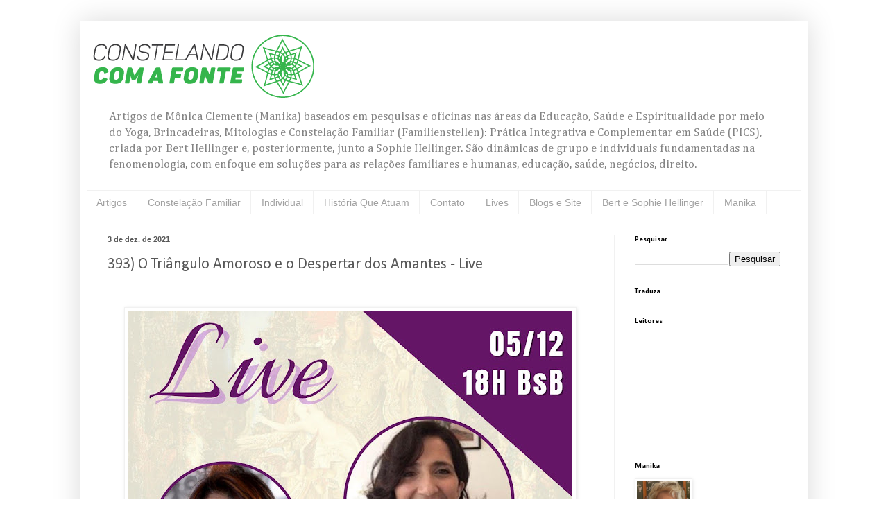

--- FILE ---
content_type: text/html; charset=UTF-8
request_url: http://www.constelandocomafonte.com.br/2021/12/393-o-triangulo-amoroso-e-o-despertar.html
body_size: 39365
content:
<!DOCTYPE html>
<html class='v2' dir='ltr' lang='pt-BR'>
<head>
<link href='https://www.blogger.com/static/v1/widgets/335934321-css_bundle_v2.css' rel='stylesheet' type='text/css'/>
<meta content='width=1100' name='viewport'/>
<meta content='text/html; charset=UTF-8' http-equiv='Content-Type'/>
<meta content='blogger' name='generator'/>
<link href='http://www.constelandocomafonte.com.br/favicon.ico' rel='icon' type='image/x-icon'/>
<link href='http://www.constelandocomafonte.com.br/2021/12/393-o-triangulo-amoroso-e-o-despertar.html' rel='canonical'/>
<link rel="alternate" type="application/atom+xml" title="Constelando com a Fonte - Atom" href="http://www.constelandocomafonte.com.br/feeds/posts/default" />
<link rel="alternate" type="application/rss+xml" title="Constelando com a Fonte - RSS" href="http://www.constelandocomafonte.com.br/feeds/posts/default?alt=rss" />
<link rel="service.post" type="application/atom+xml" title="Constelando com a Fonte - Atom" href="https://www.blogger.com/feeds/391840146950347020/posts/default" />

<link rel="alternate" type="application/atom+xml" title="Constelando com a Fonte - Atom" href="http://www.constelandocomafonte.com.br/feeds/3135522734104448998/comments/default" />
<!--Can't find substitution for tag [blog.ieCssRetrofitLinks]-->
<link href='https://blogger.googleusercontent.com/img/b/R29vZ2xl/AVvXsEiB3bbApBgmtKzzlsyQYvfA9bfqvi27D_Llv3UZXkvKl2-oBlki7EC4NxMDG7XwAhANW_YqmQVkvOdP9BoPRDTzNFC_KtmKK1KNH-dXll8OKBoHkMDMoAk_BOBKF8qNXp7wq1NlUA82OqAB/w640-h640/Elisabeth+Battista+Live+-+Tri%25C3%25A2ngulo+Amoroso.jpg' rel='image_src'/>
<meta content='http://www.constelandocomafonte.com.br/2021/12/393-o-triangulo-amoroso-e-o-despertar.html' property='og:url'/>
<meta content='393) O Triângulo Amoroso e o Despertar dos Amantes - Live' property='og:title'/>
<meta content='' property='og:description'/>
<meta content='https://blogger.googleusercontent.com/img/b/R29vZ2xl/AVvXsEiB3bbApBgmtKzzlsyQYvfA9bfqvi27D_Llv3UZXkvKl2-oBlki7EC4NxMDG7XwAhANW_YqmQVkvOdP9BoPRDTzNFC_KtmKK1KNH-dXll8OKBoHkMDMoAk_BOBKF8qNXp7wq1NlUA82OqAB/w1200-h630-p-k-no-nu/Elisabeth+Battista+Live+-+Tri%25C3%25A2ngulo+Amoroso.jpg' property='og:image'/>
<title>Constelando com a Fonte: 393) O Triângulo Amoroso e o Despertar dos Amantes - Live</title>
<style type='text/css'>@font-face{font-family:'Calibri';font-style:normal;font-weight:400;font-display:swap;src:url(//fonts.gstatic.com/l/font?kit=J7afnpV-BGlaFfdAhLEY67FIEjg&skey=a1029226f80653a8&v=v15)format('woff2');unicode-range:U+0000-00FF,U+0131,U+0152-0153,U+02BB-02BC,U+02C6,U+02DA,U+02DC,U+0304,U+0308,U+0329,U+2000-206F,U+20AC,U+2122,U+2191,U+2193,U+2212,U+2215,U+FEFF,U+FFFD;}@font-face{font-family:'Calibri';font-style:normal;font-weight:700;font-display:swap;src:url(//fonts.gstatic.com/l/font?kit=J7aanpV-BGlaFfdAjAo9_pxqHxIZrCE&skey=cd2dd6afe6bf0eb2&v=v15)format('woff2');unicode-range:U+0000-00FF,U+0131,U+0152-0153,U+02BB-02BC,U+02C6,U+02DA,U+02DC,U+0304,U+0308,U+0329,U+2000-206F,U+20AC,U+2122,U+2191,U+2193,U+2212,U+2215,U+FEFF,U+FFFD;}@font-face{font-family:'Cambria';font-style:normal;font-weight:400;font-display:swap;src:url(//fonts.gstatic.com/l/font?kit=GFDqWAB9jnWLT-HIK7ILrphaOAw&skey=d4699178559bc4b0&v=v18)format('woff2');unicode-range:U+0000-00FF,U+0131,U+0152-0153,U+02BB-02BC,U+02C6,U+02DA,U+02DC,U+0304,U+0308,U+0329,U+2000-206F,U+20AC,U+2122,U+2191,U+2193,U+2212,U+2215,U+FEFF,U+FFFD;}</style>
<style id='page-skin-1' type='text/css'><!--
/*
-----------------------------------------------
Blogger Template Style
Name:     Simple
Designer: Blogger
URL:      www.blogger.com
----------------------------------------------- */
/* Content
----------------------------------------------- */
body {
font: normal normal 12px Cambria;
color: #575757;
background: #ffffff none repeat scroll top left;
padding: 0 40px 40px 40px;
}
html body .region-inner {
min-width: 0;
max-width: 100%;
width: auto;
}
h2 {
font-size: 22px;
}
a:link {
text-decoration:none;
color: #44aaff;
}
a:visited {
text-decoration:none;
color: #93d425;
}
a:hover {
text-decoration:underline;
color: #44aaff;
}
.body-fauxcolumn-outer .fauxcolumn-inner {
background: transparent none repeat scroll top left;
_background-image: none;
}
.body-fauxcolumn-outer .cap-top {
position: absolute;
z-index: 1;
height: 400px;
width: 100%;
}
.body-fauxcolumn-outer .cap-top .cap-left {
width: 100%;
background: transparent none repeat-x scroll top left;
_background-image: none;
}
.content-outer {
-moz-box-shadow: 0 0 40px rgba(0, 0, 0, .15);
-webkit-box-shadow: 0 0 5px rgba(0, 0, 0, .15);
-goog-ms-box-shadow: 0 0 10px #333333;
box-shadow: 0 0 40px rgba(0, 0, 0, .15);
margin-bottom: 1px;
}
.content-inner {
padding: 10px 10px;
}
.content-inner {
background-color: #ffffff;
}
/* Header
----------------------------------------------- */
.header-outer {
background: rgba(86, 86, 86, 0) none repeat-x scroll 0 -400px;
_background-image: none;
}
.Header h1 {
font: normal normal 60px Arial, Tahoma, Helvetica, FreeSans, sans-serif;
color: #3ea2ca;
text-shadow: -1px -1px 1px rgba(0, 0, 0, .2);
}
.Header h1 a {
color: #3ea2ca;
}
.Header .description {
font-size: 140%;
color: #848484;
}
.header-inner .Header .titlewrapper {
padding: 22px 30px;
}
.header-inner .Header .descriptionwrapper {
padding: 0 30px;
}
/* Tabs
----------------------------------------------- */
.tabs-inner .section:first-child {
border-top: 1px solid #f1f1f1;
}
.tabs-inner .section:first-child ul {
margin-top: -1px;
border-top: 1px solid #f1f1f1;
border-left: 0 solid #f1f1f1;
border-right: 0 solid #f1f1f1;
}
.tabs-inner .widget ul {
background: #ffffff url(https://resources.blogblog.com/blogblog/data/1kt/simple/gradients_light.png) repeat-x scroll 0 -800px;
_background-image: none;
border-bottom: 1px solid #f1f1f1;
margin-top: 0;
margin-left: -30px;
margin-right: -30px;
}
.tabs-inner .widget li a {
display: inline-block;
padding: .6em 1em;
font: normal normal 14px Arial, Tahoma, Helvetica, FreeSans, sans-serif;
color: #a1a1a1;
border-left: 1px solid #ffffff;
border-right: 1px solid #f1f1f1;
}
.tabs-inner .widget li:first-child a {
border-left: none;
}
.tabs-inner .widget li.selected a, .tabs-inner .widget li a:hover {
color: #000000;
background-color: #79d89d;
text-decoration: none;
}
/* Columns
----------------------------------------------- */
.main-outer {
border-top: 0 solid #f1f1f1;
}
.fauxcolumn-left-outer .fauxcolumn-inner {
border-right: 1px solid #f1f1f1;
}
.fauxcolumn-right-outer .fauxcolumn-inner {
border-left: 1px solid #f1f1f1;
}
/* Headings
----------------------------------------------- */
div.widget > h2,
div.widget h2.title {
margin: 0 0 1em 0;
font: normal bold 11px Calibri;
color: #000000;
}
/* Widgets
----------------------------------------------- */
.widget .zippy {
color: #a1a1a1;
text-shadow: 2px 2px 1px rgba(0, 0, 0, .1);
}
.widget .popular-posts ul {
list-style: none;
}
/* Posts
----------------------------------------------- */
h2.date-header {
font: normal bold 11px Arial, Tahoma, Helvetica, FreeSans, sans-serif;
}
.date-header span {
background-color: rgba(86, 86, 86, 0);
color: #575757;
padding: inherit;
letter-spacing: inherit;
margin: inherit;
}
.main-inner {
padding-top: 30px;
padding-bottom: 30px;
}
.main-inner .column-center-inner {
padding: 0 15px;
}
.main-inner .column-center-inner .section {
margin: 0 15px;
}
.post {
margin: 0 0 25px 0;
}
h3.post-title, .comments h4 {
font: normal normal 22px Calibri;
margin: .75em 0 0;
}
.post-body {
font-size: 110%;
line-height: 1.4;
position: relative;
}
.post-body img, .post-body .tr-caption-container, .Profile img, .Image img,
.BlogList .item-thumbnail img {
padding: 2px;
background: #ffffff;
border: 1px solid #f1f1f1;
-moz-box-shadow: 1px 1px 5px rgba(0, 0, 0, .1);
-webkit-box-shadow: 1px 1px 5px rgba(0, 0, 0, .1);
box-shadow: 1px 1px 5px rgba(0, 0, 0, .1);
}
.post-body img, .post-body .tr-caption-container {
padding: 5px;
}
.post-body .tr-caption-container {
color: #575757;
}
.post-body .tr-caption-container img {
padding: 0;
background: transparent;
border: none;
-moz-box-shadow: 0 0 0 rgba(0, 0, 0, .1);
-webkit-box-shadow: 0 0 0 rgba(0, 0, 0, .1);
box-shadow: 0 0 0 rgba(0, 0, 0, .1);
}
.post-header {
margin: 0 0 1.5em;
line-height: 1.6;
font-size: 90%;
}
.post-footer {
margin: 20px -2px 0;
padding: 5px 10px;
color: #777777;
background-color: #fcfcfc;
border-bottom: 1px solid #f1f1f1;
line-height: 1.6;
font-size: 90%;
}
#comments .comment-author {
padding-top: 1.5em;
border-top: 1px solid #f1f1f1;
background-position: 0 1.5em;
}
#comments .comment-author:first-child {
padding-top: 0;
border-top: none;
}
.avatar-image-container {
margin: .2em 0 0;
}
#comments .avatar-image-container img {
border: 1px solid #f1f1f1;
}
/* Comments
----------------------------------------------- */
.comments .comments-content .icon.blog-author {
background-repeat: no-repeat;
background-image: url([data-uri]);
}
.comments .comments-content .loadmore a {
border-top: 1px solid #a1a1a1;
border-bottom: 1px solid #a1a1a1;
}
.comments .comment-thread.inline-thread {
background-color: #fcfcfc;
}
.comments .continue {
border-top: 2px solid #a1a1a1;
}
/* Accents
---------------------------------------------- */
.section-columns td.columns-cell {
border-left: 1px solid #f1f1f1;
}
.blog-pager {
background: transparent none no-repeat scroll top center;
}
.blog-pager-older-link, .home-link,
.blog-pager-newer-link {
background-color: #ffffff;
padding: 5px;
}
.footer-outer {
border-top: 0 dashed #bbbbbb;
}
/* Mobile
----------------------------------------------- */
body.mobile  {
background-size: auto;
}
.mobile .body-fauxcolumn-outer {
background: transparent none repeat scroll top left;
}
.mobile .body-fauxcolumn-outer .cap-top {
background-size: 100% auto;
}
.mobile .content-outer {
-webkit-box-shadow: 0 0 3px rgba(0, 0, 0, .15);
box-shadow: 0 0 3px rgba(0, 0, 0, .15);
}
.mobile .tabs-inner .widget ul {
margin-left: 0;
margin-right: 0;
}
.mobile .post {
margin: 0;
}
.mobile .main-inner .column-center-inner .section {
margin: 0;
}
.mobile .date-header span {
padding: 0.1em 10px;
margin: 0 -10px;
}
.mobile h3.post-title {
margin: 0;
}
.mobile .blog-pager {
background: transparent none no-repeat scroll top center;
}
.mobile .footer-outer {
border-top: none;
}
.mobile .main-inner, .mobile .footer-inner {
background-color: #ffffff;
}
.mobile-index-contents {
color: #575757;
}
.mobile-link-button {
background-color: #44aaff;
}
.mobile-link-button a:link, .mobile-link-button a:visited {
color: #ffffff;
}
.mobile .tabs-inner .section:first-child {
border-top: none;
}
.mobile .tabs-inner .PageList .widget-content {
background-color: #79d89d;
color: #000000;
border-top: 1px solid #f1f1f1;
border-bottom: 1px solid #f1f1f1;
}
.mobile .tabs-inner .PageList .widget-content .pagelist-arrow {
border-left: 1px solid #f1f1f1;
}

--></style>
<style id='template-skin-1' type='text/css'><!--
body {
min-width: 1050px;
}
.content-outer, .content-fauxcolumn-outer, .region-inner {
min-width: 1050px;
max-width: 1050px;
_width: 1050px;
}
.main-inner .columns {
padding-left: 0px;
padding-right: 270px;
}
.main-inner .fauxcolumn-center-outer {
left: 0px;
right: 270px;
/* IE6 does not respect left and right together */
_width: expression(this.parentNode.offsetWidth -
parseInt("0px") -
parseInt("270px") + 'px');
}
.main-inner .fauxcolumn-left-outer {
width: 0px;
}
.main-inner .fauxcolumn-right-outer {
width: 270px;
}
.main-inner .column-left-outer {
width: 0px;
right: 100%;
margin-left: -0px;
}
.main-inner .column-right-outer {
width: 270px;
margin-right: -270px;
}
#layout {
min-width: 0;
}
#layout .content-outer {
min-width: 0;
width: 800px;
}
#layout .region-inner {
min-width: 0;
width: auto;
}
body#layout div.add_widget {
padding: 8px;
}
body#layout div.add_widget a {
margin-left: 32px;
}
--></style>
<link href='https://www.blogger.com/dyn-css/authorization.css?targetBlogID=391840146950347020&amp;zx=6b075ed1-2835-483c-865b-7ec8d59d5688' media='none' onload='if(media!=&#39;all&#39;)media=&#39;all&#39;' rel='stylesheet'/><noscript><link href='https://www.blogger.com/dyn-css/authorization.css?targetBlogID=391840146950347020&amp;zx=6b075ed1-2835-483c-865b-7ec8d59d5688' rel='stylesheet'/></noscript>
<meta name='google-adsense-platform-account' content='ca-host-pub-1556223355139109'/>
<meta name='google-adsense-platform-domain' content='blogspot.com'/>

<link rel="stylesheet" href="https://fonts.googleapis.com/css2?display=swap&family=Annie+Use+Your+Telescope&family=Karla&family=Galdeano&family=Marvel&family=Palanquin&family=Mukta&family=Belleza&family=Cutive+Mono&family=Cagliostro&family=Bellota+Text&family=Forum&family=Lexend+Peta&family=Rajdhani&family=Milonga&family=Lancelot&family=Walter+Turncoat&family=EB+Garamond&family=Antic&family=Overlock&family=Alegreya+Sans+SC&family=Julius+Sans+One&family=Montserrat&family=Cabin&family=Josefin+Slab&family=Josefin+Sans&family=Open+Sans&family=Calibri"></head>
<body class='loading variant-pale'>
<div class='navbar no-items section' id='navbar' name='Navbar'>
</div>
<div class='body-fauxcolumns'>
<div class='fauxcolumn-outer body-fauxcolumn-outer'>
<div class='cap-top'>
<div class='cap-left'></div>
<div class='cap-right'></div>
</div>
<div class='fauxborder-left'>
<div class='fauxborder-right'></div>
<div class='fauxcolumn-inner'>
</div>
</div>
<div class='cap-bottom'>
<div class='cap-left'></div>
<div class='cap-right'></div>
</div>
</div>
</div>
<div class='content'>
<div class='content-fauxcolumns'>
<div class='fauxcolumn-outer content-fauxcolumn-outer'>
<div class='cap-top'>
<div class='cap-left'></div>
<div class='cap-right'></div>
</div>
<div class='fauxborder-left'>
<div class='fauxborder-right'></div>
<div class='fauxcolumn-inner'>
</div>
</div>
<div class='cap-bottom'>
<div class='cap-left'></div>
<div class='cap-right'></div>
</div>
</div>
</div>
<div class='content-outer'>
<div class='content-cap-top cap-top'>
<div class='cap-left'></div>
<div class='cap-right'></div>
</div>
<div class='fauxborder-left content-fauxborder-left'>
<div class='fauxborder-right content-fauxborder-right'></div>
<div class='content-inner'>
<header>
<div class='header-outer'>
<div class='header-cap-top cap-top'>
<div class='cap-left'></div>
<div class='cap-right'></div>
</div>
<div class='fauxborder-left header-fauxborder-left'>
<div class='fauxborder-right header-fauxborder-right'></div>
<div class='region-inner header-inner'>
<div class='header section' id='header' name='Cabeçalho'><div class='widget Header' data-version='1' id='Header1'>
<div id='header-inner'>
<a href='http://www.constelandocomafonte.com.br/' style='display: block'>
<img alt='Constelando com a Fonte' height='109px; ' id='Header1_headerimg' src='https://blogger.googleusercontent.com/img/b/R29vZ2xl/AVvXsEjDtQRFIxfJwRThaAHVCzBo-RXxcpg1z9ZU-o4R70w3of00LEZHDJEqv0y3pHAdeLnPlGvH0Da_DoKwW3vnFxo4BDcitgI3qKzZNjL5mCIIqn_-BTOZai_bjKpYSZs1DduNyVdKiuhYQoKO/s1600/WEB_constelando_com_a_fonte_sem_fundo.png' style='display: block' width='336px; '/>
</a>
<div class='descriptionwrapper'>
<p class='description'><span>Artigos de Mônica Clemente (Manika) baseados em pesquisas e oficinas nas áreas da Educação, Saúde e Espiritualidade por meio do Yoga, Brincadeiras, Mitologias e Constelação Familiar (Familienstellen): Prática Integrativa e Complementar em Saúde (PICS), criada por Bert Hellinger e, posteriormente, junto a Sophie Hellinger. São dinâmicas de grupo e individuais fundamentadas na fenomenologia, com enfoque em soluções para as relações familiares e humanas, educação, saúde, negócios, direito.</span></p>
</div>
</div>
</div></div>
</div>
</div>
<div class='header-cap-bottom cap-bottom'>
<div class='cap-left'></div>
<div class='cap-right'></div>
</div>
</div>
</header>
<div class='tabs-outer'>
<div class='tabs-cap-top cap-top'>
<div class='cap-left'></div>
<div class='cap-right'></div>
</div>
<div class='fauxborder-left tabs-fauxborder-left'>
<div class='fauxborder-right tabs-fauxborder-right'></div>
<div class='region-inner tabs-inner'>
<div class='tabs section' id='crosscol' name='Entre colunas'><div class='widget PageList' data-version='1' id='PageList1'>
<h2>Páginas</h2>
<div class='widget-content'>
<ul>
<li>
<a href='https://www.constelandocomafonte.com.br/'>Artigos</a>
</li>
<li>
<a href='http://constelandocomafonte.blogspot.com/p/o-que-e-constelacao-familiar.html'>Constelação Familiar </a>
</li>
<li>
<a href='http://www.constelandocomafonte.com.br/p/constelacao-familiar-individual-online.html'>Individual</a>
</li>
<li>
<a href='http://constelandocomafonte.blogspot.com/p/historiaqueatuam.html'>História Que Atuam</a>
</li>
<li>
<a href='http://www.constelandocomafonte.com.br/p/contato.html'>Contato</a>
</li>
<li>
<a href='http://www.constelandocomafonte.com.br/p/lives.html'>Lives</a>
</li>
<li>
<a href='http://www.constelandocomafonte.com.br/p/cinema-e-constelacao-familiar.html'>Blogs e Site</a>
</li>
<li>
<a href='http://constelandocomafonte.blogspot.com/p/o-consteladora.html'>Bert e Sophie Hellinger</a>
</li>
<li>
<a href='http://constelandocomafonte.blogspot.com/p/manika.html'>Manika</a>
</li>
</ul>
<div class='clear'></div>
</div>
</div></div>
<div class='tabs no-items section' id='crosscol-overflow' name='Cross-Column 2'></div>
</div>
</div>
<div class='tabs-cap-bottom cap-bottom'>
<div class='cap-left'></div>
<div class='cap-right'></div>
</div>
</div>
<div class='main-outer'>
<div class='main-cap-top cap-top'>
<div class='cap-left'></div>
<div class='cap-right'></div>
</div>
<div class='fauxborder-left main-fauxborder-left'>
<div class='fauxborder-right main-fauxborder-right'></div>
<div class='region-inner main-inner'>
<div class='columns fauxcolumns'>
<div class='fauxcolumn-outer fauxcolumn-center-outer'>
<div class='cap-top'>
<div class='cap-left'></div>
<div class='cap-right'></div>
</div>
<div class='fauxborder-left'>
<div class='fauxborder-right'></div>
<div class='fauxcolumn-inner'>
</div>
</div>
<div class='cap-bottom'>
<div class='cap-left'></div>
<div class='cap-right'></div>
</div>
</div>
<div class='fauxcolumn-outer fauxcolumn-left-outer'>
<div class='cap-top'>
<div class='cap-left'></div>
<div class='cap-right'></div>
</div>
<div class='fauxborder-left'>
<div class='fauxborder-right'></div>
<div class='fauxcolumn-inner'>
</div>
</div>
<div class='cap-bottom'>
<div class='cap-left'></div>
<div class='cap-right'></div>
</div>
</div>
<div class='fauxcolumn-outer fauxcolumn-right-outer'>
<div class='cap-top'>
<div class='cap-left'></div>
<div class='cap-right'></div>
</div>
<div class='fauxborder-left'>
<div class='fauxborder-right'></div>
<div class='fauxcolumn-inner'>
</div>
</div>
<div class='cap-bottom'>
<div class='cap-left'></div>
<div class='cap-right'></div>
</div>
</div>
<!-- corrects IE6 width calculation -->
<div class='columns-inner'>
<div class='column-center-outer'>
<div class='column-center-inner'>
<div class='main section' id='main' name='Principal'><div class='widget Blog' data-version='1' id='Blog1'>
<div class='blog-posts hfeed'>

          <div class="date-outer">
        
<h2 class='date-header'><span>3 de dez. de 2021</span></h2>

          <div class="date-posts">
        
<div class='post-outer'>
<div class='post hentry uncustomized-post-template' itemprop='blogPost' itemscope='itemscope' itemtype='http://schema.org/BlogPosting'>
<meta content='https://blogger.googleusercontent.com/img/b/R29vZ2xl/AVvXsEiB3bbApBgmtKzzlsyQYvfA9bfqvi27D_Llv3UZXkvKl2-oBlki7EC4NxMDG7XwAhANW_YqmQVkvOdP9BoPRDTzNFC_KtmKK1KNH-dXll8OKBoHkMDMoAk_BOBKF8qNXp7wq1NlUA82OqAB/w640-h640/Elisabeth+Battista+Live+-+Tri%25C3%25A2ngulo+Amoroso.jpg' itemprop='image_url'/>
<meta content='391840146950347020' itemprop='blogId'/>
<meta content='3135522734104448998' itemprop='postId'/>
<a name='3135522734104448998'></a>
<h3 class='post-title entry-title' itemprop='name'>
393) O Triângulo Amoroso e o Despertar dos Amantes - Live
</h3>
<div class='post-header'>
<div class='post-header-line-1'></div>
</div>
<div class='post-body entry-content' id='post-body-3135522734104448998' itemprop='description articleBody'>
<p><span style="font-family: Calibri;">&nbsp;</span></p><div class="separator" style="clear: both; text-align: center;"><a href="https://blogger.googleusercontent.com/img/b/R29vZ2xl/AVvXsEiB3bbApBgmtKzzlsyQYvfA9bfqvi27D_Llv3UZXkvKl2-oBlki7EC4NxMDG7XwAhANW_YqmQVkvOdP9BoPRDTzNFC_KtmKK1KNH-dXll8OKBoHkMDMoAk_BOBKF8qNXp7wq1NlUA82OqAB/s1080/Elisabeth+Battista+Live+-+Tri%25C3%25A2ngulo+Amoroso.jpg" style="margin-left: 1em; margin-right: 1em;"><span style="font-family: Calibri;"><img border="0" data-original-height="1080" data-original-width="1080" height="640" src="https://blogger.googleusercontent.com/img/b/R29vZ2xl/AVvXsEiB3bbApBgmtKzzlsyQYvfA9bfqvi27D_Llv3UZXkvKl2-oBlki7EC4NxMDG7XwAhANW_YqmQVkvOdP9BoPRDTzNFC_KtmKK1KNH-dXll8OKBoHkMDMoAk_BOBKF8qNXp7wq1NlUA82OqAB/w640-h640/Elisabeth+Battista+Live+-+Tri%25C3%25A2ngulo+Amoroso.jpg" width="640" /></span></a></div><span style="font-family: Calibri;"><br /></span><p></p><p align="center" style="background: white; margin: 0cm; text-align: center;"><b><span style="color: #222222; font-family: Calibri; font-size: 16pt; mso-ascii-theme-font: major-latin; mso-bidi-theme-font: major-latin; mso-hansi-theme-font: major-latin;"><a href="https://www.instagram.com/p/CXHh9YHDmnI/" target="_blank">O Triângulo Amoroso e o Despertar dos Amantes<o:p></o:p></a></span></b></p>

<p align="center" style="background: white; margin: 0cm; text-align: center;"><b><span style="color: #222222; font-family: Calibri; font-size: 16pt; mso-ascii-theme-font: major-latin; mso-bidi-theme-font: major-latin; mso-hansi-theme-font: major-latin;"><a href="https://www.instagram.com/p/CXHh9YHDmnI/" target="_blank">Live com Elisabeth Battista e Mônica Clemente</a><o:p></o:p></span></b></p>

<p style="background: white; margin: 0cm; text-align: justify;"><span style="color: #222222; font-family: Calibri; font-size: 16pt; mso-ascii-theme-font: major-latin; mso-bidi-theme-font: major-latin; mso-hansi-theme-font: major-latin;"><o:p>&nbsp;</o:p></span></p>

<p style="background: white; margin: 0cm; text-align: justify; text-indent: 35.4pt;"><span style="color: #222222; font-family: Calibri; font-size: 16pt; mso-ascii-theme-font: major-latin; mso-bidi-theme-font: major-latin; mso-hansi-theme-font: major-latin;">A maioria dos romances de cinema começa com um triângulo
amoroso, antes que os protagonistas estejam prontos para um encontro de amor
verdadeiro.<o:p></o:p></span></p>

<p style="-webkit-text-stroke-width: 0px; background: white; font-stretch: normal; font-variant-caps: normal; font-variant-ligatures: normal; margin: 0cm; min-height: 22px; orphans: 2; text-align: start; text-decoration-color: initial; text-decoration-style: initial; text-decoration-thickness: initial; widows: 2; word-spacing: 0px;"><span style="color: #222222; font-family: Calibri; font-size: 16pt; mso-ascii-theme-font: major-latin; mso-bidi-theme-font: major-latin; mso-hansi-theme-font: major-latin;"><o:p>&nbsp;</o:p></span></p>

<p style="-webkit-text-stroke-width: 0px; background: white; font-stretch: normal; font-variant-caps: normal; font-variant-ligatures: normal; margin: 0cm; orphans: 2; text-align: start; text-decoration-color: initial; text-decoration-style: initial; text-decoration-thickness: initial; text-indent: 35.4pt; widows: 2; word-spacing: 0px;"><span style="color: #222222; font-family: Calibri; font-size: 16pt; mso-ascii-theme-font: major-latin; mso-bidi-theme-font: major-latin; mso-hansi-theme-font: major-latin;">Neles, um dos 3 personagens é descartado como se
fosse alguém ridículo e sem valor.<o:p></o:p></span></p>

<p style="-webkit-text-stroke-width: 0px; background: white; font-stretch: normal; font-variant-caps: normal; font-variant-ligatures: normal; margin: 0cm; min-height: 22px; orphans: 2; text-align: start; text-decoration-color: initial; text-decoration-style: initial; text-decoration-thickness: initial; widows: 2; word-spacing: 0px;"><span style="color: #222222; font-family: Calibri; font-size: 16pt; mso-ascii-theme-font: major-latin; mso-bidi-theme-font: major-latin; mso-hansi-theme-font: major-latin;"><o:p>&nbsp;</o:p></span></p>

<p style="-webkit-text-stroke-width: 0px; background: white; font-stretch: normal; font-variant-caps: normal; font-variant-ligatures: normal; margin: 0cm; orphans: 2; text-align: start; text-decoration-color: initial; text-decoration-style: initial; text-decoration-thickness: initial; text-indent: 35.4pt; widows: 2; word-spacing: 0px;"><span style="color: #222222; font-family: Calibri; font-size: 16pt; mso-ascii-theme-font: major-latin; mso-bidi-theme-font: major-latin; mso-hansi-theme-font: major-latin;">Na vida real não é bem assim.&nbsp;<o:p></o:p></span></p>

<p style="-webkit-text-stroke-width: 0px; background: white; font-stretch: normal; font-variant-caps: normal; font-variant-ligatures: normal; margin: 0cm; min-height: 22px; orphans: 2; text-align: start; text-decoration-color: initial; text-decoration-style: initial; text-decoration-thickness: initial; widows: 2; word-spacing: 0px;"><span style="color: #222222; font-family: Calibri; font-size: 16pt; mso-ascii-theme-font: major-latin; mso-bidi-theme-font: major-latin; mso-hansi-theme-font: major-latin;"><o:p>&nbsp;</o:p></span></p>

<p style="-webkit-text-stroke-width: 0px; background: white; font-stretch: normal; font-variant-caps: normal; font-variant-ligatures: normal; margin: 0cm; orphans: 2; text-align: start; text-decoration-color: initial; text-decoration-style: initial; text-decoration-thickness: initial; text-indent: 35.4pt; widows: 2; word-spacing: 0px;"><span style="color: #222222; font-family: Calibri; font-size: 16pt; mso-ascii-theme-font: major-latin; mso-bidi-theme-font: major-latin; mso-hansi-theme-font: major-latin;">Um triângulo de amor pode ser devastador para todos
os 3 envolvidos, fazendo-os saírem feridos e temerem novos relacionamentos.<o:p></o:p></span></p>

<p style="-webkit-text-stroke-width: 0px; background: white; font-stretch: normal; font-variant-caps: normal; font-variant-ligatures: normal; margin: 0cm; min-height: 22px; orphans: 2; text-align: start; text-decoration-color: initial; text-decoration-style: initial; text-decoration-thickness: initial; widows: 2; word-spacing: 0px;"><span style="color: #222222; font-family: Calibri; font-size: 16pt; mso-ascii-theme-font: major-latin; mso-bidi-theme-font: major-latin; mso-hansi-theme-font: major-latin;"><o:p>&nbsp;</o:p></span></p>

<p style="-webkit-text-stroke-width: 0px; background: white; font-stretch: normal; font-variant-caps: normal; font-variant-ligatures: normal; margin: 0cm; orphans: 2; text-align: start; text-decoration-color: initial; text-decoration-style: initial; text-decoration-thickness: initial; text-indent: 35.4pt; widows: 2; word-spacing: 0px;"><span style="color: #222222; font-family: Calibri; font-size: 16pt; mso-ascii-theme-font: major-latin; mso-bidi-theme-font: major-latin; mso-hansi-theme-font: major-latin;">Ainda assim, os filmes dizem uma verdade: quando um
triângulo se arma, aquelas muralhas escondidas dentro da gente são encontradas.<o:p></o:p></span></p>

<p style="-webkit-text-stroke-width: 0px; background: white; font-stretch: normal; font-variant-caps: normal; font-variant-ligatures: normal; margin: 0cm; min-height: 22px; orphans: 2; text-align: start; text-decoration-color: initial; text-decoration-style: initial; text-decoration-thickness: initial; widows: 2; word-spacing: 0px;"><span style="color: #222222; font-family: Calibri; font-size: 16pt; mso-ascii-theme-font: major-latin; mso-bidi-theme-font: major-latin; mso-hansi-theme-font: major-latin;"><o:p>&nbsp;</o:p></span></p>

<p style="-webkit-text-stroke-width: 0px; background: white; font-stretch: normal; font-variant-caps: normal; font-variant-ligatures: normal; margin: 0cm; orphans: 2; text-align: start; text-decoration-color: initial; text-decoration-style: initial; text-decoration-thickness: initial; text-indent: 35.4pt; widows: 2; word-spacing: 0px;"><span style="color: #222222; font-family: Calibri; font-size: 16pt; mso-ascii-theme-font: major-latin; mso-bidi-theme-font: major-latin; mso-hansi-theme-font: major-latin;">E as armaduras do amante, do parceiro traído e do
parceiro traidor se descobrem fazendo um rodízio de papéis, anteriormente
vividos na relação com os pais.<o:p></o:p></span></p>

<p style="-webkit-text-stroke-width: 0px; background: white; font-stretch: normal; font-variant-caps: normal; font-variant-ligatures: normal; margin: 0cm; min-height: 22px; orphans: 2; text-align: start; text-decoration-color: initial; text-decoration-style: initial; text-decoration-thickness: initial; widows: 2; word-spacing: 0px;"><span style="color: #222222; font-family: Calibri; font-size: 16pt; mso-ascii-theme-font: major-latin; mso-bidi-theme-font: major-latin; mso-hansi-theme-font: major-latin;"><o:p>&nbsp;</o:p></span></p>

<p style="-webkit-text-stroke-width: 0px; background: white; font-stretch: normal; font-variant-caps: normal; font-variant-ligatures: normal; margin: 0cm; orphans: 2; text-align: start; text-decoration-color: initial; text-decoration-style: initial; text-decoration-thickness: initial; text-indent: 35.4pt; widows: 2; word-spacing: 0px;"><span style="color: #222222; font-family: Calibri; font-size: 16pt; mso-ascii-theme-font: major-latin; mso-bidi-theme-font: major-latin; mso-hansi-theme-font: major-latin;">Tomar consciência dos entraves não alivia a dor, mas
catalisa a energia necessária para ultrapassar os obstáculos nas relações de
amor.<o:p></o:p></span></p>

<p style="-webkit-text-stroke-width: 0px; background: white; font-stretch: normal; font-variant-caps: normal; font-variant-ligatures: normal; margin: 0cm; min-height: 22px; orphans: 2; text-align: start; text-decoration-color: initial; text-decoration-style: initial; text-decoration-thickness: initial; widows: 2; word-spacing: 0px;"><span style="color: #222222; font-family: Calibri; font-size: 16pt; mso-ascii-theme-font: major-latin; mso-bidi-theme-font: major-latin; mso-hansi-theme-font: major-latin;"><o:p>&nbsp;</o:p></span></p>

<p style="-webkit-text-stroke-width: 0px; background: white; font-stretch: normal; font-variant-caps: normal; font-variant-ligatures: normal; margin: 0cm; orphans: 2; text-align: start; text-decoration-color: initial; text-decoration-style: initial; text-decoration-thickness: initial; text-indent: 35.4pt; widows: 2; word-spacing: 0px;"><span style="color: #222222; font-family: Calibri; font-size: 16pt; mso-ascii-theme-font: major-latin; mso-bidi-theme-font: major-latin; mso-hansi-theme-font: major-latin;">Por isso, um Triângulo Amoroso, embora doloroso,
pode ser o despertar para um encontro mais pleno.<o:p></o:p></span></p>

<p style="-webkit-text-stroke-width: 0px; background: white; font-stretch: normal; font-variant-caps: normal; font-variant-ligatures: normal; margin: 0cm; min-height: 22px; orphans: 2; text-align: start; text-decoration-color: initial; text-decoration-style: initial; text-decoration-thickness: initial; widows: 2; word-spacing: 0px;"><span style="color: #222222; font-family: Calibri; font-size: 16pt; mso-ascii-theme-font: major-latin; mso-bidi-theme-font: major-latin; mso-hansi-theme-font: major-latin;"><o:p>&nbsp;</o:p></span></p>

<p style="-webkit-text-stroke-width: 0px; background: white; font-stretch: normal; font-variant-caps: normal; font-variant-ligatures: normal; margin: 0cm; orphans: 2; text-align: start; text-decoration-color: initial; text-decoration-style: initial; text-decoration-thickness: initial; text-indent: 35.4pt; widows: 2; word-spacing: 0px;"><span style="color: #222222; font-family: Calibri; font-size: 16pt; mso-ascii-theme-font: major-latin; mso-bidi-theme-font: major-latin; mso-hansi-theme-font: major-latin;">Vamos falar deste jogo, já contado desde o mito
grego <a href="https://www.youtube.com/watch?v=DjHUw7K35-c&amp;t=42s" target="_blank">Hera, Semele e Zeus,</a>&nbsp;&nbsp;pela <a href="https://www.constelandocomafonte.com.br/2018/04/o-triangulo-amoroso-luz-das.html" target="_blank">visão das Constelações Familiares na Live</a>&nbsp;<o:p></o:p></span></p>

<p style="-webkit-text-stroke-width: 0px; background: white; font-stretch: normal; font-variant-caps: normal; font-variant-ligatures: normal; margin: 0cm; min-height: 22px; orphans: 2; text-align: start; text-decoration-color: initial; text-decoration-style: initial; text-decoration-thickness: initial; widows: 2; word-spacing: 0px;"><span style="color: #222222; font-family: Calibri; font-size: 16pt; mso-ascii-theme-font: major-latin; mso-bidi-theme-font: major-latin; mso-hansi-theme-font: major-latin;"><o:p>&nbsp;</o:p></span></p>

<p style="-webkit-text-stroke-width: 0px; background: white; font-stretch: normal; font-variant-caps: normal; font-variant-ligatures: normal; margin: 0cm; orphans: 2; text-align: start; text-decoration-color: initial; text-decoration-style: initial; text-decoration-thickness: initial; text-indent: 35.4pt; widows: 2; word-spacing: 0px;"><b><span style="color: #222222; font-family: Calibri; font-size: 16pt; mso-ascii-theme-font: major-latin; mso-bidi-theme-font: major-latin; mso-hansi-theme-font: major-latin;"><a href="https://www.instagram.com/p/CXHh9YHDmnI/" target="_blank">TRIÂNGULO AMOROSO E O DESPERTAR DOS AMANTES</a><o:p></o:p></span></b></p>

<p style="-webkit-text-stroke-width: 0px; background: white; font-stretch: normal; font-variant-caps: normal; font-variant-ligatures: normal; margin: 0cm; min-height: 22px; orphans: 2; text-align: start; text-decoration-color: initial; text-decoration-style: initial; text-decoration-thickness: initial; widows: 2; word-spacing: 0px;"><span style="color: #222222; font-family: Calibri; font-size: 16pt; mso-ascii-theme-font: major-latin; mso-bidi-theme-font: major-latin; mso-hansi-theme-font: major-latin;"><o:p>&nbsp;</o:p></span></p>

<p style="-webkit-text-stroke-width: 0px; background: white; font-stretch: normal; font-variant-caps: normal; font-variant-ligatures: normal; margin: 0cm; orphans: 2; text-align: start; text-decoration-color: initial; text-decoration-style: initial; text-decoration-thickness: initial; text-indent: 35.4pt; widows: 2; word-spacing: 0px;"><span style="color: #222222; font-family: Calibri; font-size: 16pt; mso-ascii-theme-font: major-latin; mso-bidi-theme-font: major-latin; mso-hansi-theme-font: major-latin;">Com as consteladoras familiares<o:p></o:p></span></p>

<p style="-webkit-text-stroke-width: 0px; background: white; font-stretch: normal; font-variant-caps: normal; font-variant-ligatures: normal; margin: 0cm; min-height: 22px; orphans: 2; text-align: start; text-decoration-color: initial; text-decoration-style: initial; text-decoration-thickness: initial; widows: 2; word-spacing: 0px;"><span style="color: #222222; font-family: Calibri; font-size: 16pt; mso-ascii-theme-font: major-latin; mso-bidi-theme-font: major-latin; mso-hansi-theme-font: major-latin;"><o:p>&nbsp;</o:p></span></p>

<p style="-webkit-text-stroke-width: 0px; background: white; font-stretch: normal; font-variant-caps: normal; font-variant-ligatures: normal; margin: 0cm; orphans: 2; text-align: start; text-decoration-color: initial; text-decoration-style: initial; text-decoration-thickness: initial; text-indent: 35.4pt; widows: 2; word-spacing: 0px;"><span style="color: #222222; font-family: Calibri; font-size: 16pt; mso-ascii-theme-font: major-latin; mso-bidi-theme-font: major-latin; mso-hansi-theme-font: major-latin;">Elisabeth Battista e&nbsp;<o:p></o:p></span></p>

<p style="-webkit-text-stroke-width: 0px; background: white; font-stretch: normal; font-variant-caps: normal; font-variant-ligatures: normal; margin: 0cm; orphans: 2; text-align: start; text-decoration-color: initial; text-decoration-style: initial; text-decoration-thickness: initial; text-indent: 35.4pt; widows: 2; word-spacing: 0px;"><span style="color: #222222; font-family: Calibri; font-size: 16pt; mso-ascii-theme-font: major-latin; mso-bidi-theme-font: major-latin; mso-hansi-theme-font: major-latin;">Mônica Clemente (Manika)<o:p></o:p></span></p>

<p style="-webkit-text-stroke-width: 0px; background: white; font-stretch: normal; font-variant-caps: normal; font-variant-ligatures: normal; margin: 0cm; min-height: 22px; orphans: 2; text-align: start; text-decoration-color: initial; text-decoration-style: initial; text-decoration-thickness: initial; widows: 2; word-spacing: 0px;"><span style="color: #222222; font-family: Calibri; font-size: 16pt; mso-ascii-theme-font: major-latin; mso-bidi-theme-font: major-latin; mso-hansi-theme-font: major-latin;"><o:p>&nbsp;</o:p></span></p>

<p style="-webkit-text-stroke-width: 0px; background: white; font-stretch: normal; font-variant-caps: normal; font-variant-ligatures: normal; margin: 0cm; orphans: 2; text-align: start; text-decoration-color: initial; text-decoration-style: initial; text-decoration-thickness: initial; text-indent: 35.4pt; widows: 2; word-spacing: 0px;"><span style="color: #222222; font-family: Calibri; font-size: 16pt; mso-ascii-theme-font: major-latin; mso-bidi-theme-font: major-latin; mso-hansi-theme-font: major-latin;">@elisabethbattista<o:p></o:p></span></p>

<p style="-webkit-text-stroke-width: 0px; background: white; font-stretch: normal; font-variant-caps: normal; font-variant-ligatures: normal; margin: 0cm; orphans: 2; text-align: start; text-decoration-color: initial; text-decoration-style: initial; text-decoration-thickness: initial; text-indent: 35.4pt; widows: 2; word-spacing: 0px;"><span style="color: #222222; font-family: Calibri; font-size: 16pt; mso-ascii-theme-font: major-latin; mso-bidi-theme-font: major-latin; mso-hansi-theme-font: major-latin;">@manika_constelandocomafonte<o:p></o:p></span></p>

<p style="-webkit-text-stroke-width: 0px; background: white; font-stretch: normal; font-variant-caps: normal; font-variant-ligatures: normal; margin: 0cm; min-height: 22px; orphans: 2; text-align: start; text-decoration-color: initial; text-decoration-style: initial; text-decoration-thickness: initial; widows: 2; word-spacing: 0px;"><span style="color: #222222; font-family: Calibri; font-size: 16pt; mso-ascii-theme-font: major-latin; mso-bidi-theme-font: major-latin; mso-hansi-theme-font: major-latin;"><o:p>&nbsp;</o:p></span></p>

<p style="-webkit-text-stroke-width: 0px; background: white; font-stretch: normal; font-variant-caps: normal; font-variant-ligatures: normal; margin: 0cm; orphans: 2; text-align: start; text-decoration-color: initial; text-decoration-style: initial; text-decoration-thickness: initial; text-indent: 35.4pt; widows: 2; word-spacing: 0px;"><span style="color: #222222; font-family: Calibri; font-size: 16pt; mso-ascii-theme-font: major-latin; mso-bidi-theme-font: major-latin; mso-hansi-theme-font: major-latin;"><a href="https://www.instagram.com/p/CXHh9YHDmnI/" target="_blank">Foi Domingo, 05/12/2021, às 18:00 e o link para você assistir está aqui<o:p></o:p></a></span></p>

<p style="-webkit-text-stroke-width: 0px; background: white; font-stretch: normal; font-variant-caps: normal; font-variant-ligatures: normal; margin: 0cm; min-height: 22px; orphans: 2; text-align: start; text-decoration-color: initial; text-decoration-style: initial; text-decoration-thickness: initial; widows: 2; word-spacing: 0px;"><br /></p>

<p style="-webkit-text-stroke-width: 0px; background: white; font-stretch: normal; font-variant-caps: normal; font-variant-ligatures: normal; margin: 0cm; orphans: 2; text-align: start; text-decoration-color: initial; text-decoration-style: initial; text-decoration-thickness: initial; widows: 2; word-spacing: 0px;"><span style="color: #222222; font-family: Calibri; font-size: 16pt; mso-ascii-theme-font: major-latin; mso-bidi-theme-font: major-latin; mso-hansi-theme-font: major-latin;">#trianguloamoroso
#triangulodramatico #parceria #familienstellen #constelac&#807;a&#771;ofamiliar<o:p></o:p></span></p>

<p class="MsoNormal" style="-webkit-text-stroke-width: 0px; font-stretch: normal; font-variant-caps: normal; font-variant-ligatures: normal; orphans: 2; text-align: start; text-decoration-color: initial; text-decoration-style: initial; text-decoration-thickness: initial; widows: 2; word-spacing: 0px;"><span style="font-family: Calibri; font-size: 16pt; line-height: 107%; mso-ascii-theme-font: major-latin; mso-bidi-theme-font: major-latin; mso-hansi-theme-font: major-latin;"><o:p>&nbsp;</o:p></span></p>
<div style='clear: both;'></div>
</div>
<div class='post-footer'>
<div class='post-footer-line post-footer-line-1'>
<span class='post-author vcard'>
</span>
<span class='post-timestamp'>
às
<meta content='http://www.constelandocomafonte.com.br/2021/12/393-o-triangulo-amoroso-e-o-despertar.html' itemprop='url'/>
<a class='timestamp-link' href='http://www.constelandocomafonte.com.br/2021/12/393-o-triangulo-amoroso-e-o-despertar.html' rel='bookmark' title='permanent link'><abbr class='published' itemprop='datePublished' title='2021-12-03T12:07:00-03:00'>dezembro 03, 2021</abbr></a>
</span>
<span class='post-comment-link'>
</span>
<span class='post-icons'>
<span class='item-action'>
<a href='https://www.blogger.com/email-post/391840146950347020/3135522734104448998' title='Enviar esta postagem'>
<img alt='' class='icon-action' height='13' src='https://resources.blogblog.com/img/icon18_email.gif' width='18'/>
</a>
</span>
<span class='item-control blog-admin pid-606429008'>
<a href='https://www.blogger.com/post-edit.g?blogID=391840146950347020&postID=3135522734104448998&from=pencil' title='Editar post'>
<img alt='' class='icon-action' height='18' src='https://resources.blogblog.com/img/icon18_edit_allbkg.gif' width='18'/>
</a>
</span>
</span>
<div class='post-share-buttons goog-inline-block'>
<a class='goog-inline-block share-button sb-email' href='https://www.blogger.com/share-post.g?blogID=391840146950347020&postID=3135522734104448998&target=email' target='_blank' title='Enviar por e-mail'><span class='share-button-link-text'>Enviar por e-mail</span></a><a class='goog-inline-block share-button sb-blog' href='https://www.blogger.com/share-post.g?blogID=391840146950347020&postID=3135522734104448998&target=blog' onclick='window.open(this.href, "_blank", "height=270,width=475"); return false;' target='_blank' title='Postar no blog!'><span class='share-button-link-text'>Postar no blog!</span></a><a class='goog-inline-block share-button sb-twitter' href='https://www.blogger.com/share-post.g?blogID=391840146950347020&postID=3135522734104448998&target=twitter' target='_blank' title='Compartilhar no X'><span class='share-button-link-text'>Compartilhar no X</span></a><a class='goog-inline-block share-button sb-facebook' href='https://www.blogger.com/share-post.g?blogID=391840146950347020&postID=3135522734104448998&target=facebook' onclick='window.open(this.href, "_blank", "height=430,width=640"); return false;' target='_blank' title='Compartilhar no Facebook'><span class='share-button-link-text'>Compartilhar no Facebook</span></a><a class='goog-inline-block share-button sb-pinterest' href='https://www.blogger.com/share-post.g?blogID=391840146950347020&postID=3135522734104448998&target=pinterest' target='_blank' title='Compartilhar com o Pinterest'><span class='share-button-link-text'>Compartilhar com o Pinterest</span></a>
</div>
</div>
<div class='post-footer-line post-footer-line-2'>
<span class='post-labels'>
Marcadores:
<a href='http://www.constelandocomafonte.com.br/search/label/Constela%C3%A7%C3%A3o%20Familiar%20e%20Mitos' rel='tag'>Constelação Familiar e Mitos</a>,
<a href='http://www.constelandocomafonte.com.br/search/label/Elisabeth%20Battista' rel='tag'>Elisabeth Battista</a>,
<a href='http://www.constelandocomafonte.com.br/search/label/Familienstellen' rel='tag'>Familienstellen</a>,
<a href='http://www.constelandocomafonte.com.br/search/label/Manika' rel='tag'>Manika</a>,
<a href='http://www.constelandocomafonte.com.br/search/label/Mitologia' rel='tag'>Mitologia</a>,
<a href='http://www.constelandocomafonte.com.br/search/label/Tri%C3%A2ngulo%20Amoroso' rel='tag'>Triângulo Amoroso</a>,
<a href='http://www.constelandocomafonte.com.br/search/label/Tri%C3%A2ngulo%20Dram%C3%A1tico' rel='tag'>Triângulo Dramático</a>
</span>
</div>
<div class='post-footer-line post-footer-line-3'>
<span class='post-location'>
</span>
</div>
</div>
</div>
<div class='comments' id='comments'>
<a name='comments'></a>
<h4>Nenhum comentário:</h4>
<div id='Blog1_comments-block-wrapper'>
<dl class='avatar-comment-indent' id='comments-block'>
</dl>
</div>
<p class='comment-footer'>
<div class='comment-form'>
<a name='comment-form'></a>
<h4 id='comment-post-message'>Postar um comentário</h4>
<p>
</p>
<a href='https://www.blogger.com/comment/frame/391840146950347020?po=3135522734104448998&hl=pt-BR&saa=85391&origin=http://www.constelandocomafonte.com.br' id='comment-editor-src'></a>
<iframe allowtransparency='true' class='blogger-iframe-colorize blogger-comment-from-post' frameborder='0' height='410px' id='comment-editor' name='comment-editor' src='' width='100%'></iframe>
<script src='https://www.blogger.com/static/v1/jsbin/2830521187-comment_from_post_iframe.js' type='text/javascript'></script>
<script type='text/javascript'>
      BLOG_CMT_createIframe('https://www.blogger.com/rpc_relay.html');
    </script>
</div>
</p>
</div>
</div>

        </div></div>
      
</div>
<div class='blog-pager' id='blog-pager'>
<span id='blog-pager-newer-link'>
<a class='blog-pager-newer-link' href='http://www.constelandocomafonte.com.br/2021/12/394-se-cura-quem-descobre-que-sempre.html' id='Blog1_blog-pager-newer-link' title='Postagem mais recente'>Postagem mais recente</a>
</span>
<span id='blog-pager-older-link'>
<a class='blog-pager-older-link' href='http://www.constelandocomafonte.com.br/2021/12/392-milarepa-os-problemas-insoluveis-e.html' id='Blog1_blog-pager-older-link' title='Postagem mais antiga'>Postagem mais antiga</a>
</span>
<a class='home-link' href='http://www.constelandocomafonte.com.br/'>Página inicial</a>
</div>
<div class='clear'></div>
<div class='post-feeds'>
<div class='feed-links'>
Assinar:
<a class='feed-link' href='http://www.constelandocomafonte.com.br/feeds/3135522734104448998/comments/default' target='_blank' type='application/atom+xml'>Postar comentários (Atom)</a>
</div>
</div>
</div>
<div class='widget FeaturedPost' data-version='1' id='FeaturedPost1'>
<div class='post-summary'>
<h3><a href='http://www.constelandocomafonte.com.br/2026/01/620-celebre-sua-caminhada-com.html'>620) Celebre sua Caminhada com a Astrologia - Feliz dia do Astólogo 2026</a></h3>
<p>
&#160;&#160; Celebre a sua Caminhada com a Astrologia Feliz dia do Astrólogo 2026 Mônica&#160;&#160;Clemente (Manika) &#160; Meu trabalho com astrologia não nasce do...
</p>
<img class='image' src='https://blogger.googleusercontent.com/img/a/AVvXsEgAv2CSgwK3T6pbZbowQvdCQ6vOM7Je4wzN4KZfwViEQ1S5TAdfu8hGXV_PKObZZXcE7cbJQQjPe-a4nu6O3ATlBJnbZuFD15GC3OIbXDODOw6jltJFWzwcYoEDWTl_7Ug7P8oHKkB60Z_zg_aFIvOtt3GTy-5mUnz-nwWkrbDwrJMGed6Mc0zkLpmcwFxw=w640-h640'/>
</div>
<style type='text/css'>
    .image {
      width: 100%;
    }
  </style>
<div class='clear'></div>
</div><div class='widget PopularPosts' data-version='1' id='PopularPosts1'>
<div class='widget-content popular-posts'>
<ul>
<li>
<div class='item-content'>
<div class='item-thumbnail'>
<a href='http://www.constelandocomafonte.com.br/2013/08/20-o-sucesso-em-nossa-vida-bert.html' target='_blank'>
<img alt='' border='0' src='https://blogger.googleusercontent.com/img/b/R29vZ2xl/AVvXsEj4eGl68ANkITeSrc-JdX0GEfMdaUcICCamPYp7hUwMSet4lQ8rn9DfLcjkNMxLdeLiQiKsSq6korXOPG2be7_1XojbBisOoSMNIRe4hRI62aHltBSfEodqjJ10_nwBnuXcsLStt98K5o0B/w72-h72-p-k-no-nu/O+Sucesso+tem+o+Rosto+da+M%C3%A3e+-+mam%C3%A3e+vc+me+ama+Barbara+Lavallee.jpg'/>
</a>
</div>
<div class='item-title'><a href='http://www.constelandocomafonte.com.br/2013/08/20-o-sucesso-em-nossa-vida-bert.html'>30) O sucesso em nossa vida - Bert Hellinger</a></div>
<div class='item-snippet'> Sucesso em nossa vida   Bert Hellinger   Seminários da Hellinger Schule no mundo:   https://www2.hellinger.com/br/pagina/seminario/datas-do...</div>
</div>
<div style='clear: both;'></div>
</li>
<li>
<div class='item-content'>
<div class='item-thumbnail'>
<a href='http://www.constelandocomafonte.com.br/2012/10/8-os-14-nomes-de-lilith.html' target='_blank'>
<img alt='' border='0' src='https://blogger.googleusercontent.com/img/b/R29vZ2xl/AVvXsEg1y_jTpzE8aIfQpOfgwh08AKSlzYr2M19epME6ZeYGm9A4W1SHXjCkPovOflAD6d8nGQ0iuBdEPnpL-biprFUh8XAzRfwOnbbJGaz1GMw9Mo9Xjt6G6nDyXnrpP6ZN2NGrh8BlqSBStVR-/w72-h72-p-k-no-nu/lilith02.jpg'/>
</a>
</div>
<div class='item-title'><a href='http://www.constelandocomafonte.com.br/2012/10/8-os-14-nomes-de-lilith.html'>8) Os 14 nomes de Lilith</a></div>
<div class='item-snippet'>  [i]     Os 14 nomes de Lilith Mônica Clemente (Manika)        Dia 31/10 é o dia do Saci e também nos países de língua inglesa é o dia das ...</div>
</div>
<div style='clear: both;'></div>
</li>
</ul>
<div class='clear'></div>
</div>
</div></div>
</div>
</div>
<div class='column-left-outer'>
<div class='column-left-inner'>
<aside>
</aside>
</div>
</div>
<div class='column-right-outer'>
<div class='column-right-inner'>
<aside>
<div class='sidebar section' id='sidebar-right-1'><div class='widget BlogSearch' data-version='1' id='BlogSearch1'>
<h2 class='title'>Pesquisar</h2>
<div class='widget-content'>
<div id='BlogSearch1_form'>
<form action='http://www.constelandocomafonte.com.br/search' class='gsc-search-box' target='_top'>
<table cellpadding='0' cellspacing='0' class='gsc-search-box'>
<tbody>
<tr>
<td class='gsc-input'>
<input autocomplete='off' class='gsc-input' name='q' size='10' title='search' type='text' value=''/>
</td>
<td class='gsc-search-button'>
<input class='gsc-search-button' title='search' type='submit' value='Pesquisar'/>
</td>
</tr>
</tbody>
</table>
</form>
</div>
</div>
<div class='clear'></div>
</div><div class='widget Translate' data-version='1' id='Translate1'>
<h2 class='title'>Traduza</h2>
<div id='google_translate_element'></div>
<script>
    function googleTranslateElementInit() {
      new google.translate.TranslateElement({
        pageLanguage: 'pt',
        autoDisplay: 'true',
        layout: google.translate.TranslateElement.InlineLayout.VERTICAL
      }, 'google_translate_element');
    }
  </script>
<script src='//translate.google.com/translate_a/element.js?cb=googleTranslateElementInit'></script>
<div class='clear'></div>
</div><div class='widget Followers' data-version='1' id='Followers1'>
<h2 class='title'>Leitores</h2>
<div class='widget-content'>
<div id='Followers1-wrapper'>
<div style='margin-right:2px;'>
<div><script type="text/javascript" src="https://apis.google.com/js/platform.js"></script>
<div id="followers-iframe-container"></div>
<script type="text/javascript">
    window.followersIframe = null;
    function followersIframeOpen(url) {
      gapi.load("gapi.iframes", function() {
        if (gapi.iframes && gapi.iframes.getContext) {
          window.followersIframe = gapi.iframes.getContext().openChild({
            url: url,
            where: document.getElementById("followers-iframe-container"),
            messageHandlersFilter: gapi.iframes.CROSS_ORIGIN_IFRAMES_FILTER,
            messageHandlers: {
              '_ready': function(obj) {
                window.followersIframe.getIframeEl().height = obj.height;
              },
              'reset': function() {
                window.followersIframe.close();
                followersIframeOpen("https://www.blogger.com/followers/frame/391840146950347020?colors\x3dCgt0cmFuc3BhcmVudBILdHJhbnNwYXJlbnQaByM1NzU3NTciByM0NGFhZmYqByNmZmZmZmYyByMwMDAwMDA6ByM1NzU3NTdCByM0NGFhZmZKByNhMWExYTFSByM0NGFhZmZaC3RyYW5zcGFyZW50\x26pageSize\x3d21\x26hl\x3dpt-BR\x26origin\x3dhttp://www.constelandocomafonte.com.br");
              },
              'open': function(url) {
                window.followersIframe.close();
                followersIframeOpen(url);
              }
            }
          });
        }
      });
    }
    followersIframeOpen("https://www.blogger.com/followers/frame/391840146950347020?colors\x3dCgt0cmFuc3BhcmVudBILdHJhbnNwYXJlbnQaByM1NzU3NTciByM0NGFhZmYqByNmZmZmZmYyByMwMDAwMDA6ByM1NzU3NTdCByM0NGFhZmZKByNhMWExYTFSByM0NGFhZmZaC3RyYW5zcGFyZW50\x26pageSize\x3d21\x26hl\x3dpt-BR\x26origin\x3dhttp://www.constelandocomafonte.com.br");
  </script></div>
</div>
</div>
<div class='clear'></div>
</div>
</div><div class='widget Profile' data-version='1' id='Profile1'>
<h2>Manika</h2>
<div class='widget-content'>
<a href='https://www.blogger.com/profile/15981512272500576156'><img alt='Minha foto' class='profile-img' height='80' src='//blogger.googleusercontent.com/img/b/R29vZ2xl/AVvXsEh2b-EMhHSVrsxjxtPX9yOr6S6xWctAGt_-YmUVdv2IkC5Hy0NGp93nnoZyxkMAvBe2oC4lRtKIMS9O2iGsXhRcP1LgS8ur9dsiOor4jDY8YNH59a3gBC8QjHs8uwtftQ/s220/Manika+2022+-+Paris.jpeg' width='77'/></a>
<dl class='profile-datablock'>
<dt class='profile-data'>
<a class='profile-name-link g-profile' href='https://www.blogger.com/profile/15981512272500576156' rel='author' style='background-image: url(//www.blogger.com/img/logo-16.png);'>
Mônica Clemente (Manika)
</a>
</dt>
<dd class='profile-textblock'>Educadora e pesquisadora sobre corpo e subjetividades</dd>
</dl>
<a class='profile-link' href='https://www.blogger.com/profile/15981512272500576156' rel='author'>Ver meu perfil completo</a>
<div class='clear'></div>
</div>
</div><div class='widget BlogArchive' data-version='1' id='BlogArchive1'>
<h2>Arquivo do blog</h2>
<div class='widget-content'>
<div id='ArchiveList'>
<div id='BlogArchive1_ArchiveList'>
<ul class='hierarchy'>
<li class='archivedate collapsed'>
<a class='toggle' href='javascript:void(0)'>
<span class='zippy'>

        &#9658;&#160;
      
</span>
</a>
<a class='post-count-link' href='http://www.constelandocomafonte.com.br/2026/'>
2026
</a>
<span class='post-count' dir='ltr'>(1)</span>
<ul class='hierarchy'>
<li class='archivedate collapsed'>
<a class='toggle' href='javascript:void(0)'>
<span class='zippy'>

        &#9658;&#160;
      
</span>
</a>
<a class='post-count-link' href='http://www.constelandocomafonte.com.br/2026/01/'>
janeiro
</a>
<span class='post-count' dir='ltr'>(1)</span>
</li>
</ul>
</li>
</ul>
<ul class='hierarchy'>
<li class='archivedate collapsed'>
<a class='toggle' href='javascript:void(0)'>
<span class='zippy'>

        &#9658;&#160;
      
</span>
</a>
<a class='post-count-link' href='http://www.constelandocomafonte.com.br/2025/'>
2025
</a>
<span class='post-count' dir='ltr'>(15)</span>
<ul class='hierarchy'>
<li class='archivedate collapsed'>
<a class='toggle' href='javascript:void(0)'>
<span class='zippy'>

        &#9658;&#160;
      
</span>
</a>
<a class='post-count-link' href='http://www.constelandocomafonte.com.br/2025/12/'>
dezembro
</a>
<span class='post-count' dir='ltr'>(1)</span>
</li>
</ul>
<ul class='hierarchy'>
<li class='archivedate collapsed'>
<a class='toggle' href='javascript:void(0)'>
<span class='zippy'>

        &#9658;&#160;
      
</span>
</a>
<a class='post-count-link' href='http://www.constelandocomafonte.com.br/2025/10/'>
outubro
</a>
<span class='post-count' dir='ltr'>(1)</span>
</li>
</ul>
<ul class='hierarchy'>
<li class='archivedate collapsed'>
<a class='toggle' href='javascript:void(0)'>
<span class='zippy'>

        &#9658;&#160;
      
</span>
</a>
<a class='post-count-link' href='http://www.constelandocomafonte.com.br/2025/06/'>
junho
</a>
<span class='post-count' dir='ltr'>(4)</span>
</li>
</ul>
<ul class='hierarchy'>
<li class='archivedate collapsed'>
<a class='toggle' href='javascript:void(0)'>
<span class='zippy'>

        &#9658;&#160;
      
</span>
</a>
<a class='post-count-link' href='http://www.constelandocomafonte.com.br/2025/05/'>
maio
</a>
<span class='post-count' dir='ltr'>(5)</span>
</li>
</ul>
<ul class='hierarchy'>
<li class='archivedate collapsed'>
<a class='toggle' href='javascript:void(0)'>
<span class='zippy'>

        &#9658;&#160;
      
</span>
</a>
<a class='post-count-link' href='http://www.constelandocomafonte.com.br/2025/02/'>
fevereiro
</a>
<span class='post-count' dir='ltr'>(1)</span>
</li>
</ul>
<ul class='hierarchy'>
<li class='archivedate collapsed'>
<a class='toggle' href='javascript:void(0)'>
<span class='zippy'>

        &#9658;&#160;
      
</span>
</a>
<a class='post-count-link' href='http://www.constelandocomafonte.com.br/2025/01/'>
janeiro
</a>
<span class='post-count' dir='ltr'>(3)</span>
</li>
</ul>
</li>
</ul>
<ul class='hierarchy'>
<li class='archivedate collapsed'>
<a class='toggle' href='javascript:void(0)'>
<span class='zippy'>

        &#9658;&#160;
      
</span>
</a>
<a class='post-count-link' href='http://www.constelandocomafonte.com.br/2024/'>
2024
</a>
<span class='post-count' dir='ltr'>(29)</span>
<ul class='hierarchy'>
<li class='archivedate collapsed'>
<a class='toggle' href='javascript:void(0)'>
<span class='zippy'>

        &#9658;&#160;
      
</span>
</a>
<a class='post-count-link' href='http://www.constelandocomafonte.com.br/2024/12/'>
dezembro
</a>
<span class='post-count' dir='ltr'>(3)</span>
</li>
</ul>
<ul class='hierarchy'>
<li class='archivedate collapsed'>
<a class='toggle' href='javascript:void(0)'>
<span class='zippy'>

        &#9658;&#160;
      
</span>
</a>
<a class='post-count-link' href='http://www.constelandocomafonte.com.br/2024/11/'>
novembro
</a>
<span class='post-count' dir='ltr'>(2)</span>
</li>
</ul>
<ul class='hierarchy'>
<li class='archivedate collapsed'>
<a class='toggle' href='javascript:void(0)'>
<span class='zippy'>

        &#9658;&#160;
      
</span>
</a>
<a class='post-count-link' href='http://www.constelandocomafonte.com.br/2024/10/'>
outubro
</a>
<span class='post-count' dir='ltr'>(5)</span>
</li>
</ul>
<ul class='hierarchy'>
<li class='archivedate collapsed'>
<a class='toggle' href='javascript:void(0)'>
<span class='zippy'>

        &#9658;&#160;
      
</span>
</a>
<a class='post-count-link' href='http://www.constelandocomafonte.com.br/2024/09/'>
setembro
</a>
<span class='post-count' dir='ltr'>(3)</span>
</li>
</ul>
<ul class='hierarchy'>
<li class='archivedate collapsed'>
<a class='toggle' href='javascript:void(0)'>
<span class='zippy'>

        &#9658;&#160;
      
</span>
</a>
<a class='post-count-link' href='http://www.constelandocomafonte.com.br/2024/08/'>
agosto
</a>
<span class='post-count' dir='ltr'>(1)</span>
</li>
</ul>
<ul class='hierarchy'>
<li class='archivedate collapsed'>
<a class='toggle' href='javascript:void(0)'>
<span class='zippy'>

        &#9658;&#160;
      
</span>
</a>
<a class='post-count-link' href='http://www.constelandocomafonte.com.br/2024/07/'>
julho
</a>
<span class='post-count' dir='ltr'>(1)</span>
</li>
</ul>
<ul class='hierarchy'>
<li class='archivedate collapsed'>
<a class='toggle' href='javascript:void(0)'>
<span class='zippy'>

        &#9658;&#160;
      
</span>
</a>
<a class='post-count-link' href='http://www.constelandocomafonte.com.br/2024/06/'>
junho
</a>
<span class='post-count' dir='ltr'>(3)</span>
</li>
</ul>
<ul class='hierarchy'>
<li class='archivedate collapsed'>
<a class='toggle' href='javascript:void(0)'>
<span class='zippy'>

        &#9658;&#160;
      
</span>
</a>
<a class='post-count-link' href='http://www.constelandocomafonte.com.br/2024/05/'>
maio
</a>
<span class='post-count' dir='ltr'>(3)</span>
</li>
</ul>
<ul class='hierarchy'>
<li class='archivedate collapsed'>
<a class='toggle' href='javascript:void(0)'>
<span class='zippy'>

        &#9658;&#160;
      
</span>
</a>
<a class='post-count-link' href='http://www.constelandocomafonte.com.br/2024/04/'>
abril
</a>
<span class='post-count' dir='ltr'>(1)</span>
</li>
</ul>
<ul class='hierarchy'>
<li class='archivedate collapsed'>
<a class='toggle' href='javascript:void(0)'>
<span class='zippy'>

        &#9658;&#160;
      
</span>
</a>
<a class='post-count-link' href='http://www.constelandocomafonte.com.br/2024/03/'>
março
</a>
<span class='post-count' dir='ltr'>(6)</span>
</li>
</ul>
<ul class='hierarchy'>
<li class='archivedate collapsed'>
<a class='toggle' href='javascript:void(0)'>
<span class='zippy'>

        &#9658;&#160;
      
</span>
</a>
<a class='post-count-link' href='http://www.constelandocomafonte.com.br/2024/01/'>
janeiro
</a>
<span class='post-count' dir='ltr'>(1)</span>
</li>
</ul>
</li>
</ul>
<ul class='hierarchy'>
<li class='archivedate collapsed'>
<a class='toggle' href='javascript:void(0)'>
<span class='zippy'>

        &#9658;&#160;
      
</span>
</a>
<a class='post-count-link' href='http://www.constelandocomafonte.com.br/2023/'>
2023
</a>
<span class='post-count' dir='ltr'>(70)</span>
<ul class='hierarchy'>
<li class='archivedate collapsed'>
<a class='toggle' href='javascript:void(0)'>
<span class='zippy'>

        &#9658;&#160;
      
</span>
</a>
<a class='post-count-link' href='http://www.constelandocomafonte.com.br/2023/12/'>
dezembro
</a>
<span class='post-count' dir='ltr'>(5)</span>
</li>
</ul>
<ul class='hierarchy'>
<li class='archivedate collapsed'>
<a class='toggle' href='javascript:void(0)'>
<span class='zippy'>

        &#9658;&#160;
      
</span>
</a>
<a class='post-count-link' href='http://www.constelandocomafonte.com.br/2023/11/'>
novembro
</a>
<span class='post-count' dir='ltr'>(2)</span>
</li>
</ul>
<ul class='hierarchy'>
<li class='archivedate collapsed'>
<a class='toggle' href='javascript:void(0)'>
<span class='zippy'>

        &#9658;&#160;
      
</span>
</a>
<a class='post-count-link' href='http://www.constelandocomafonte.com.br/2023/10/'>
outubro
</a>
<span class='post-count' dir='ltr'>(4)</span>
</li>
</ul>
<ul class='hierarchy'>
<li class='archivedate collapsed'>
<a class='toggle' href='javascript:void(0)'>
<span class='zippy'>

        &#9658;&#160;
      
</span>
</a>
<a class='post-count-link' href='http://www.constelandocomafonte.com.br/2023/09/'>
setembro
</a>
<span class='post-count' dir='ltr'>(4)</span>
</li>
</ul>
<ul class='hierarchy'>
<li class='archivedate collapsed'>
<a class='toggle' href='javascript:void(0)'>
<span class='zippy'>

        &#9658;&#160;
      
</span>
</a>
<a class='post-count-link' href='http://www.constelandocomafonte.com.br/2023/08/'>
agosto
</a>
<span class='post-count' dir='ltr'>(5)</span>
</li>
</ul>
<ul class='hierarchy'>
<li class='archivedate collapsed'>
<a class='toggle' href='javascript:void(0)'>
<span class='zippy'>

        &#9658;&#160;
      
</span>
</a>
<a class='post-count-link' href='http://www.constelandocomafonte.com.br/2023/07/'>
julho
</a>
<span class='post-count' dir='ltr'>(5)</span>
</li>
</ul>
<ul class='hierarchy'>
<li class='archivedate collapsed'>
<a class='toggle' href='javascript:void(0)'>
<span class='zippy'>

        &#9658;&#160;
      
</span>
</a>
<a class='post-count-link' href='http://www.constelandocomafonte.com.br/2023/06/'>
junho
</a>
<span class='post-count' dir='ltr'>(7)</span>
</li>
</ul>
<ul class='hierarchy'>
<li class='archivedate collapsed'>
<a class='toggle' href='javascript:void(0)'>
<span class='zippy'>

        &#9658;&#160;
      
</span>
</a>
<a class='post-count-link' href='http://www.constelandocomafonte.com.br/2023/05/'>
maio
</a>
<span class='post-count' dir='ltr'>(7)</span>
</li>
</ul>
<ul class='hierarchy'>
<li class='archivedate collapsed'>
<a class='toggle' href='javascript:void(0)'>
<span class='zippy'>

        &#9658;&#160;
      
</span>
</a>
<a class='post-count-link' href='http://www.constelandocomafonte.com.br/2023/04/'>
abril
</a>
<span class='post-count' dir='ltr'>(9)</span>
</li>
</ul>
<ul class='hierarchy'>
<li class='archivedate collapsed'>
<a class='toggle' href='javascript:void(0)'>
<span class='zippy'>

        &#9658;&#160;
      
</span>
</a>
<a class='post-count-link' href='http://www.constelandocomafonte.com.br/2023/03/'>
março
</a>
<span class='post-count' dir='ltr'>(7)</span>
</li>
</ul>
<ul class='hierarchy'>
<li class='archivedate collapsed'>
<a class='toggle' href='javascript:void(0)'>
<span class='zippy'>

        &#9658;&#160;
      
</span>
</a>
<a class='post-count-link' href='http://www.constelandocomafonte.com.br/2023/02/'>
fevereiro
</a>
<span class='post-count' dir='ltr'>(7)</span>
</li>
</ul>
<ul class='hierarchy'>
<li class='archivedate collapsed'>
<a class='toggle' href='javascript:void(0)'>
<span class='zippy'>

        &#9658;&#160;
      
</span>
</a>
<a class='post-count-link' href='http://www.constelandocomafonte.com.br/2023/01/'>
janeiro
</a>
<span class='post-count' dir='ltr'>(8)</span>
</li>
</ul>
</li>
</ul>
<ul class='hierarchy'>
<li class='archivedate collapsed'>
<a class='toggle' href='javascript:void(0)'>
<span class='zippy'>

        &#9658;&#160;
      
</span>
</a>
<a class='post-count-link' href='http://www.constelandocomafonte.com.br/2022/'>
2022
</a>
<span class='post-count' dir='ltr'>(101)</span>
<ul class='hierarchy'>
<li class='archivedate collapsed'>
<a class='toggle' href='javascript:void(0)'>
<span class='zippy'>

        &#9658;&#160;
      
</span>
</a>
<a class='post-count-link' href='http://www.constelandocomafonte.com.br/2022/12/'>
dezembro
</a>
<span class='post-count' dir='ltr'>(8)</span>
</li>
</ul>
<ul class='hierarchy'>
<li class='archivedate collapsed'>
<a class='toggle' href='javascript:void(0)'>
<span class='zippy'>

        &#9658;&#160;
      
</span>
</a>
<a class='post-count-link' href='http://www.constelandocomafonte.com.br/2022/11/'>
novembro
</a>
<span class='post-count' dir='ltr'>(5)</span>
</li>
</ul>
<ul class='hierarchy'>
<li class='archivedate collapsed'>
<a class='toggle' href='javascript:void(0)'>
<span class='zippy'>

        &#9658;&#160;
      
</span>
</a>
<a class='post-count-link' href='http://www.constelandocomafonte.com.br/2022/10/'>
outubro
</a>
<span class='post-count' dir='ltr'>(8)</span>
</li>
</ul>
<ul class='hierarchy'>
<li class='archivedate collapsed'>
<a class='toggle' href='javascript:void(0)'>
<span class='zippy'>

        &#9658;&#160;
      
</span>
</a>
<a class='post-count-link' href='http://www.constelandocomafonte.com.br/2022/09/'>
setembro
</a>
<span class='post-count' dir='ltr'>(7)</span>
</li>
</ul>
<ul class='hierarchy'>
<li class='archivedate collapsed'>
<a class='toggle' href='javascript:void(0)'>
<span class='zippy'>

        &#9658;&#160;
      
</span>
</a>
<a class='post-count-link' href='http://www.constelandocomafonte.com.br/2022/08/'>
agosto
</a>
<span class='post-count' dir='ltr'>(9)</span>
</li>
</ul>
<ul class='hierarchy'>
<li class='archivedate collapsed'>
<a class='toggle' href='javascript:void(0)'>
<span class='zippy'>

        &#9658;&#160;
      
</span>
</a>
<a class='post-count-link' href='http://www.constelandocomafonte.com.br/2022/07/'>
julho
</a>
<span class='post-count' dir='ltr'>(11)</span>
</li>
</ul>
<ul class='hierarchy'>
<li class='archivedate collapsed'>
<a class='toggle' href='javascript:void(0)'>
<span class='zippy'>

        &#9658;&#160;
      
</span>
</a>
<a class='post-count-link' href='http://www.constelandocomafonte.com.br/2022/06/'>
junho
</a>
<span class='post-count' dir='ltr'>(5)</span>
</li>
</ul>
<ul class='hierarchy'>
<li class='archivedate collapsed'>
<a class='toggle' href='javascript:void(0)'>
<span class='zippy'>

        &#9658;&#160;
      
</span>
</a>
<a class='post-count-link' href='http://www.constelandocomafonte.com.br/2022/05/'>
maio
</a>
<span class='post-count' dir='ltr'>(6)</span>
</li>
</ul>
<ul class='hierarchy'>
<li class='archivedate collapsed'>
<a class='toggle' href='javascript:void(0)'>
<span class='zippy'>

        &#9658;&#160;
      
</span>
</a>
<a class='post-count-link' href='http://www.constelandocomafonte.com.br/2022/04/'>
abril
</a>
<span class='post-count' dir='ltr'>(10)</span>
</li>
</ul>
<ul class='hierarchy'>
<li class='archivedate collapsed'>
<a class='toggle' href='javascript:void(0)'>
<span class='zippy'>

        &#9658;&#160;
      
</span>
</a>
<a class='post-count-link' href='http://www.constelandocomafonte.com.br/2022/03/'>
março
</a>
<span class='post-count' dir='ltr'>(10)</span>
</li>
</ul>
<ul class='hierarchy'>
<li class='archivedate collapsed'>
<a class='toggle' href='javascript:void(0)'>
<span class='zippy'>

        &#9658;&#160;
      
</span>
</a>
<a class='post-count-link' href='http://www.constelandocomafonte.com.br/2022/02/'>
fevereiro
</a>
<span class='post-count' dir='ltr'>(10)</span>
</li>
</ul>
<ul class='hierarchy'>
<li class='archivedate collapsed'>
<a class='toggle' href='javascript:void(0)'>
<span class='zippy'>

        &#9658;&#160;
      
</span>
</a>
<a class='post-count-link' href='http://www.constelandocomafonte.com.br/2022/01/'>
janeiro
</a>
<span class='post-count' dir='ltr'>(12)</span>
</li>
</ul>
</li>
</ul>
<ul class='hierarchy'>
<li class='archivedate expanded'>
<a class='toggle' href='javascript:void(0)'>
<span class='zippy toggle-open'>

        &#9660;&#160;
      
</span>
</a>
<a class='post-count-link' href='http://www.constelandocomafonte.com.br/2021/'>
2021
</a>
<span class='post-count' dir='ltr'>(167)</span>
<ul class='hierarchy'>
<li class='archivedate expanded'>
<a class='toggle' href='javascript:void(0)'>
<span class='zippy toggle-open'>

        &#9660;&#160;
      
</span>
</a>
<a class='post-count-link' href='http://www.constelandocomafonte.com.br/2021/12/'>
dezembro
</a>
<span class='post-count' dir='ltr'>(13)</span>
<ul class='posts'>
<li><a href='http://www.constelandocomafonte.com.br/2021/12/404-sim-2022-seguimos-radiante.html'>404) Sim, 2022, seguimos (r)adiante!</a></li>
<li><a href='http://www.constelandocomafonte.com.br/2021/12/403-eros-o-amor-que-nos-acerta-em-cheio.html'>403) Eros - O Amor que nos Acerta em  Cheio</a></li>
<li><a href='http://www.constelandocomafonte.com.br/2021/12/402-papai-noel-nao-tem-inveja-do.html'>402) Papai Noel não tem Inveja do Feminino</a></li>
<li><a href='http://www.constelandocomafonte.com.br/2021/12/401-o-mapa-composto-na-comparacao-de.html'>401) O Mapa Composto na Comparação de Mapas (Sinas...</a></li>
<li><a href='http://www.constelandocomafonte.com.br/2021/12/400-como-o-solsticio-verao-atua-na-gente.html'>400) Como o Solstício Verão Atua na Gente</a></li>
<li><a href='http://www.constelandocomafonte.com.br/2021/12/399-as-deusas-gregas-e-jornada-do.html'>399) As Deusas Gregas e a Jornada do Feminino</a></li>
<li><a href='http://www.constelandocomafonte.com.br/2021/12/398-restropectiva-das-lives-e-escritos.html'>398) Restropectiva das Lives e Escritos da Manika ...</a></li>
<li><a href='http://www.constelandocomafonte.com.br/2021/12/397-superlativo-do-dar-e-o-receber.html'>397)  Superlativo do Dar é o Receber - Eugenio Dav...</a></li>
<li><a href='http://www.constelandocomafonte.com.br/2021/12/394-as-4-posturas-do-constelador.html'>396) As 4 Posturas do Constelador Familiar Mais 1</a></li>
<li><a href='http://www.constelandocomafonte.com.br/2021/12/395-o-que-autoestima-do-luar-tem-para.html'>395) O que a Autoestima do Luar tem para nos Ensinar?</a></li>
<li><a href='http://www.constelandocomafonte.com.br/2021/12/394-se-cura-quem-descobre-que-sempre.html'>394) Se Cura quem Descobre que Sempre foi o mesmo ...</a></li>
<li><a href='http://www.constelandocomafonte.com.br/2021/12/393-o-triangulo-amoroso-e-o-despertar.html'>393) O Triângulo Amoroso e o Despertar dos Amantes...</a></li>
<li><a href='http://www.constelandocomafonte.com.br/2021/12/392-milarepa-os-problemas-insoluveis-e.html'>392) Milarepa, os Problemas Insolúveis e a Arte Da...</a></li>
</ul>
</li>
</ul>
<ul class='hierarchy'>
<li class='archivedate collapsed'>
<a class='toggle' href='javascript:void(0)'>
<span class='zippy'>

        &#9658;&#160;
      
</span>
</a>
<a class='post-count-link' href='http://www.constelandocomafonte.com.br/2021/11/'>
novembro
</a>
<span class='post-count' dir='ltr'>(20)</span>
</li>
</ul>
<ul class='hierarchy'>
<li class='archivedate collapsed'>
<a class='toggle' href='javascript:void(0)'>
<span class='zippy'>

        &#9658;&#160;
      
</span>
</a>
<a class='post-count-link' href='http://www.constelandocomafonte.com.br/2021/10/'>
outubro
</a>
<span class='post-count' dir='ltr'>(14)</span>
</li>
</ul>
<ul class='hierarchy'>
<li class='archivedate collapsed'>
<a class='toggle' href='javascript:void(0)'>
<span class='zippy'>

        &#9658;&#160;
      
</span>
</a>
<a class='post-count-link' href='http://www.constelandocomafonte.com.br/2021/09/'>
setembro
</a>
<span class='post-count' dir='ltr'>(13)</span>
</li>
</ul>
<ul class='hierarchy'>
<li class='archivedate collapsed'>
<a class='toggle' href='javascript:void(0)'>
<span class='zippy'>

        &#9658;&#160;
      
</span>
</a>
<a class='post-count-link' href='http://www.constelandocomafonte.com.br/2021/08/'>
agosto
</a>
<span class='post-count' dir='ltr'>(14)</span>
</li>
</ul>
<ul class='hierarchy'>
<li class='archivedate collapsed'>
<a class='toggle' href='javascript:void(0)'>
<span class='zippy'>

        &#9658;&#160;
      
</span>
</a>
<a class='post-count-link' href='http://www.constelandocomafonte.com.br/2021/07/'>
julho
</a>
<span class='post-count' dir='ltr'>(14)</span>
</li>
</ul>
<ul class='hierarchy'>
<li class='archivedate collapsed'>
<a class='toggle' href='javascript:void(0)'>
<span class='zippy'>

        &#9658;&#160;
      
</span>
</a>
<a class='post-count-link' href='http://www.constelandocomafonte.com.br/2021/06/'>
junho
</a>
<span class='post-count' dir='ltr'>(18)</span>
</li>
</ul>
<ul class='hierarchy'>
<li class='archivedate collapsed'>
<a class='toggle' href='javascript:void(0)'>
<span class='zippy'>

        &#9658;&#160;
      
</span>
</a>
<a class='post-count-link' href='http://www.constelandocomafonte.com.br/2021/05/'>
maio
</a>
<span class='post-count' dir='ltr'>(11)</span>
</li>
</ul>
<ul class='hierarchy'>
<li class='archivedate collapsed'>
<a class='toggle' href='javascript:void(0)'>
<span class='zippy'>

        &#9658;&#160;
      
</span>
</a>
<a class='post-count-link' href='http://www.constelandocomafonte.com.br/2021/04/'>
abril
</a>
<span class='post-count' dir='ltr'>(12)</span>
</li>
</ul>
<ul class='hierarchy'>
<li class='archivedate collapsed'>
<a class='toggle' href='javascript:void(0)'>
<span class='zippy'>

        &#9658;&#160;
      
</span>
</a>
<a class='post-count-link' href='http://www.constelandocomafonte.com.br/2021/03/'>
março
</a>
<span class='post-count' dir='ltr'>(12)</span>
</li>
</ul>
<ul class='hierarchy'>
<li class='archivedate collapsed'>
<a class='toggle' href='javascript:void(0)'>
<span class='zippy'>

        &#9658;&#160;
      
</span>
</a>
<a class='post-count-link' href='http://www.constelandocomafonte.com.br/2021/02/'>
fevereiro
</a>
<span class='post-count' dir='ltr'>(17)</span>
</li>
</ul>
<ul class='hierarchy'>
<li class='archivedate collapsed'>
<a class='toggle' href='javascript:void(0)'>
<span class='zippy'>

        &#9658;&#160;
      
</span>
</a>
<a class='post-count-link' href='http://www.constelandocomafonte.com.br/2021/01/'>
janeiro
</a>
<span class='post-count' dir='ltr'>(9)</span>
</li>
</ul>
</li>
</ul>
<ul class='hierarchy'>
<li class='archivedate collapsed'>
<a class='toggle' href='javascript:void(0)'>
<span class='zippy'>

        &#9658;&#160;
      
</span>
</a>
<a class='post-count-link' href='http://www.constelandocomafonte.com.br/2020/'>
2020
</a>
<span class='post-count' dir='ltr'>(133)</span>
<ul class='hierarchy'>
<li class='archivedate collapsed'>
<a class='toggle' href='javascript:void(0)'>
<span class='zippy'>

        &#9658;&#160;
      
</span>
</a>
<a class='post-count-link' href='http://www.constelandocomafonte.com.br/2020/12/'>
dezembro
</a>
<span class='post-count' dir='ltr'>(17)</span>
</li>
</ul>
<ul class='hierarchy'>
<li class='archivedate collapsed'>
<a class='toggle' href='javascript:void(0)'>
<span class='zippy'>

        &#9658;&#160;
      
</span>
</a>
<a class='post-count-link' href='http://www.constelandocomafonte.com.br/2020/11/'>
novembro
</a>
<span class='post-count' dir='ltr'>(15)</span>
</li>
</ul>
<ul class='hierarchy'>
<li class='archivedate collapsed'>
<a class='toggle' href='javascript:void(0)'>
<span class='zippy'>

        &#9658;&#160;
      
</span>
</a>
<a class='post-count-link' href='http://www.constelandocomafonte.com.br/2020/10/'>
outubro
</a>
<span class='post-count' dir='ltr'>(17)</span>
</li>
</ul>
<ul class='hierarchy'>
<li class='archivedate collapsed'>
<a class='toggle' href='javascript:void(0)'>
<span class='zippy'>

        &#9658;&#160;
      
</span>
</a>
<a class='post-count-link' href='http://www.constelandocomafonte.com.br/2020/09/'>
setembro
</a>
<span class='post-count' dir='ltr'>(13)</span>
</li>
</ul>
<ul class='hierarchy'>
<li class='archivedate collapsed'>
<a class='toggle' href='javascript:void(0)'>
<span class='zippy'>

        &#9658;&#160;
      
</span>
</a>
<a class='post-count-link' href='http://www.constelandocomafonte.com.br/2020/08/'>
agosto
</a>
<span class='post-count' dir='ltr'>(11)</span>
</li>
</ul>
<ul class='hierarchy'>
<li class='archivedate collapsed'>
<a class='toggle' href='javascript:void(0)'>
<span class='zippy'>

        &#9658;&#160;
      
</span>
</a>
<a class='post-count-link' href='http://www.constelandocomafonte.com.br/2020/07/'>
julho
</a>
<span class='post-count' dir='ltr'>(8)</span>
</li>
</ul>
<ul class='hierarchy'>
<li class='archivedate collapsed'>
<a class='toggle' href='javascript:void(0)'>
<span class='zippy'>

        &#9658;&#160;
      
</span>
</a>
<a class='post-count-link' href='http://www.constelandocomafonte.com.br/2020/06/'>
junho
</a>
<span class='post-count' dir='ltr'>(9)</span>
</li>
</ul>
<ul class='hierarchy'>
<li class='archivedate collapsed'>
<a class='toggle' href='javascript:void(0)'>
<span class='zippy'>

        &#9658;&#160;
      
</span>
</a>
<a class='post-count-link' href='http://www.constelandocomafonte.com.br/2020/05/'>
maio
</a>
<span class='post-count' dir='ltr'>(11)</span>
</li>
</ul>
<ul class='hierarchy'>
<li class='archivedate collapsed'>
<a class='toggle' href='javascript:void(0)'>
<span class='zippy'>

        &#9658;&#160;
      
</span>
</a>
<a class='post-count-link' href='http://www.constelandocomafonte.com.br/2020/04/'>
abril
</a>
<span class='post-count' dir='ltr'>(9)</span>
</li>
</ul>
<ul class='hierarchy'>
<li class='archivedate collapsed'>
<a class='toggle' href='javascript:void(0)'>
<span class='zippy'>

        &#9658;&#160;
      
</span>
</a>
<a class='post-count-link' href='http://www.constelandocomafonte.com.br/2020/03/'>
março
</a>
<span class='post-count' dir='ltr'>(8)</span>
</li>
</ul>
<ul class='hierarchy'>
<li class='archivedate collapsed'>
<a class='toggle' href='javascript:void(0)'>
<span class='zippy'>

        &#9658;&#160;
      
</span>
</a>
<a class='post-count-link' href='http://www.constelandocomafonte.com.br/2020/02/'>
fevereiro
</a>
<span class='post-count' dir='ltr'>(11)</span>
</li>
</ul>
<ul class='hierarchy'>
<li class='archivedate collapsed'>
<a class='toggle' href='javascript:void(0)'>
<span class='zippy'>

        &#9658;&#160;
      
</span>
</a>
<a class='post-count-link' href='http://www.constelandocomafonte.com.br/2020/01/'>
janeiro
</a>
<span class='post-count' dir='ltr'>(4)</span>
</li>
</ul>
</li>
</ul>
<ul class='hierarchy'>
<li class='archivedate collapsed'>
<a class='toggle' href='javascript:void(0)'>
<span class='zippy'>

        &#9658;&#160;
      
</span>
</a>
<a class='post-count-link' href='http://www.constelandocomafonte.com.br/2019/'>
2019
</a>
<span class='post-count' dir='ltr'>(21)</span>
<ul class='hierarchy'>
<li class='archivedate collapsed'>
<a class='toggle' href='javascript:void(0)'>
<span class='zippy'>

        &#9658;&#160;
      
</span>
</a>
<a class='post-count-link' href='http://www.constelandocomafonte.com.br/2019/09/'>
setembro
</a>
<span class='post-count' dir='ltr'>(2)</span>
</li>
</ul>
<ul class='hierarchy'>
<li class='archivedate collapsed'>
<a class='toggle' href='javascript:void(0)'>
<span class='zippy'>

        &#9658;&#160;
      
</span>
</a>
<a class='post-count-link' href='http://www.constelandocomafonte.com.br/2019/08/'>
agosto
</a>
<span class='post-count' dir='ltr'>(3)</span>
</li>
</ul>
<ul class='hierarchy'>
<li class='archivedate collapsed'>
<a class='toggle' href='javascript:void(0)'>
<span class='zippy'>

        &#9658;&#160;
      
</span>
</a>
<a class='post-count-link' href='http://www.constelandocomafonte.com.br/2019/07/'>
julho
</a>
<span class='post-count' dir='ltr'>(4)</span>
</li>
</ul>
<ul class='hierarchy'>
<li class='archivedate collapsed'>
<a class='toggle' href='javascript:void(0)'>
<span class='zippy'>

        &#9658;&#160;
      
</span>
</a>
<a class='post-count-link' href='http://www.constelandocomafonte.com.br/2019/06/'>
junho
</a>
<span class='post-count' dir='ltr'>(5)</span>
</li>
</ul>
<ul class='hierarchy'>
<li class='archivedate collapsed'>
<a class='toggle' href='javascript:void(0)'>
<span class='zippy'>

        &#9658;&#160;
      
</span>
</a>
<a class='post-count-link' href='http://www.constelandocomafonte.com.br/2019/04/'>
abril
</a>
<span class='post-count' dir='ltr'>(1)</span>
</li>
</ul>
<ul class='hierarchy'>
<li class='archivedate collapsed'>
<a class='toggle' href='javascript:void(0)'>
<span class='zippy'>

        &#9658;&#160;
      
</span>
</a>
<a class='post-count-link' href='http://www.constelandocomafonte.com.br/2019/03/'>
março
</a>
<span class='post-count' dir='ltr'>(5)</span>
</li>
</ul>
<ul class='hierarchy'>
<li class='archivedate collapsed'>
<a class='toggle' href='javascript:void(0)'>
<span class='zippy'>

        &#9658;&#160;
      
</span>
</a>
<a class='post-count-link' href='http://www.constelandocomafonte.com.br/2019/02/'>
fevereiro
</a>
<span class='post-count' dir='ltr'>(1)</span>
</li>
</ul>
</li>
</ul>
<ul class='hierarchy'>
<li class='archivedate collapsed'>
<a class='toggle' href='javascript:void(0)'>
<span class='zippy'>

        &#9658;&#160;
      
</span>
</a>
<a class='post-count-link' href='http://www.constelandocomafonte.com.br/2018/'>
2018
</a>
<span class='post-count' dir='ltr'>(19)</span>
<ul class='hierarchy'>
<li class='archivedate collapsed'>
<a class='toggle' href='javascript:void(0)'>
<span class='zippy'>

        &#9658;&#160;
      
</span>
</a>
<a class='post-count-link' href='http://www.constelandocomafonte.com.br/2018/12/'>
dezembro
</a>
<span class='post-count' dir='ltr'>(2)</span>
</li>
</ul>
<ul class='hierarchy'>
<li class='archivedate collapsed'>
<a class='toggle' href='javascript:void(0)'>
<span class='zippy'>

        &#9658;&#160;
      
</span>
</a>
<a class='post-count-link' href='http://www.constelandocomafonte.com.br/2018/11/'>
novembro
</a>
<span class='post-count' dir='ltr'>(3)</span>
</li>
</ul>
<ul class='hierarchy'>
<li class='archivedate collapsed'>
<a class='toggle' href='javascript:void(0)'>
<span class='zippy'>

        &#9658;&#160;
      
</span>
</a>
<a class='post-count-link' href='http://www.constelandocomafonte.com.br/2018/10/'>
outubro
</a>
<span class='post-count' dir='ltr'>(2)</span>
</li>
</ul>
<ul class='hierarchy'>
<li class='archivedate collapsed'>
<a class='toggle' href='javascript:void(0)'>
<span class='zippy'>

        &#9658;&#160;
      
</span>
</a>
<a class='post-count-link' href='http://www.constelandocomafonte.com.br/2018/09/'>
setembro
</a>
<span class='post-count' dir='ltr'>(1)</span>
</li>
</ul>
<ul class='hierarchy'>
<li class='archivedate collapsed'>
<a class='toggle' href='javascript:void(0)'>
<span class='zippy'>

        &#9658;&#160;
      
</span>
</a>
<a class='post-count-link' href='http://www.constelandocomafonte.com.br/2018/08/'>
agosto
</a>
<span class='post-count' dir='ltr'>(1)</span>
</li>
</ul>
<ul class='hierarchy'>
<li class='archivedate collapsed'>
<a class='toggle' href='javascript:void(0)'>
<span class='zippy'>

        &#9658;&#160;
      
</span>
</a>
<a class='post-count-link' href='http://www.constelandocomafonte.com.br/2018/07/'>
julho
</a>
<span class='post-count' dir='ltr'>(1)</span>
</li>
</ul>
<ul class='hierarchy'>
<li class='archivedate collapsed'>
<a class='toggle' href='javascript:void(0)'>
<span class='zippy'>

        &#9658;&#160;
      
</span>
</a>
<a class='post-count-link' href='http://www.constelandocomafonte.com.br/2018/06/'>
junho
</a>
<span class='post-count' dir='ltr'>(2)</span>
</li>
</ul>
<ul class='hierarchy'>
<li class='archivedate collapsed'>
<a class='toggle' href='javascript:void(0)'>
<span class='zippy'>

        &#9658;&#160;
      
</span>
</a>
<a class='post-count-link' href='http://www.constelandocomafonte.com.br/2018/05/'>
maio
</a>
<span class='post-count' dir='ltr'>(2)</span>
</li>
</ul>
<ul class='hierarchy'>
<li class='archivedate collapsed'>
<a class='toggle' href='javascript:void(0)'>
<span class='zippy'>

        &#9658;&#160;
      
</span>
</a>
<a class='post-count-link' href='http://www.constelandocomafonte.com.br/2018/04/'>
abril
</a>
<span class='post-count' dir='ltr'>(2)</span>
</li>
</ul>
<ul class='hierarchy'>
<li class='archivedate collapsed'>
<a class='toggle' href='javascript:void(0)'>
<span class='zippy'>

        &#9658;&#160;
      
</span>
</a>
<a class='post-count-link' href='http://www.constelandocomafonte.com.br/2018/03/'>
março
</a>
<span class='post-count' dir='ltr'>(1)</span>
</li>
</ul>
<ul class='hierarchy'>
<li class='archivedate collapsed'>
<a class='toggle' href='javascript:void(0)'>
<span class='zippy'>

        &#9658;&#160;
      
</span>
</a>
<a class='post-count-link' href='http://www.constelandocomafonte.com.br/2018/01/'>
janeiro
</a>
<span class='post-count' dir='ltr'>(2)</span>
</li>
</ul>
</li>
</ul>
<ul class='hierarchy'>
<li class='archivedate collapsed'>
<a class='toggle' href='javascript:void(0)'>
<span class='zippy'>

        &#9658;&#160;
      
</span>
</a>
<a class='post-count-link' href='http://www.constelandocomafonte.com.br/2017/'>
2017
</a>
<span class='post-count' dir='ltr'>(12)</span>
<ul class='hierarchy'>
<li class='archivedate collapsed'>
<a class='toggle' href='javascript:void(0)'>
<span class='zippy'>

        &#9658;&#160;
      
</span>
</a>
<a class='post-count-link' href='http://www.constelandocomafonte.com.br/2017/12/'>
dezembro
</a>
<span class='post-count' dir='ltr'>(1)</span>
</li>
</ul>
<ul class='hierarchy'>
<li class='archivedate collapsed'>
<a class='toggle' href='javascript:void(0)'>
<span class='zippy'>

        &#9658;&#160;
      
</span>
</a>
<a class='post-count-link' href='http://www.constelandocomafonte.com.br/2017/09/'>
setembro
</a>
<span class='post-count' dir='ltr'>(3)</span>
</li>
</ul>
<ul class='hierarchy'>
<li class='archivedate collapsed'>
<a class='toggle' href='javascript:void(0)'>
<span class='zippy'>

        &#9658;&#160;
      
</span>
</a>
<a class='post-count-link' href='http://www.constelandocomafonte.com.br/2017/08/'>
agosto
</a>
<span class='post-count' dir='ltr'>(2)</span>
</li>
</ul>
<ul class='hierarchy'>
<li class='archivedate collapsed'>
<a class='toggle' href='javascript:void(0)'>
<span class='zippy'>

        &#9658;&#160;
      
</span>
</a>
<a class='post-count-link' href='http://www.constelandocomafonte.com.br/2017/05/'>
maio
</a>
<span class='post-count' dir='ltr'>(2)</span>
</li>
</ul>
<ul class='hierarchy'>
<li class='archivedate collapsed'>
<a class='toggle' href='javascript:void(0)'>
<span class='zippy'>

        &#9658;&#160;
      
</span>
</a>
<a class='post-count-link' href='http://www.constelandocomafonte.com.br/2017/03/'>
março
</a>
<span class='post-count' dir='ltr'>(1)</span>
</li>
</ul>
<ul class='hierarchy'>
<li class='archivedate collapsed'>
<a class='toggle' href='javascript:void(0)'>
<span class='zippy'>

        &#9658;&#160;
      
</span>
</a>
<a class='post-count-link' href='http://www.constelandocomafonte.com.br/2017/02/'>
fevereiro
</a>
<span class='post-count' dir='ltr'>(1)</span>
</li>
</ul>
<ul class='hierarchy'>
<li class='archivedate collapsed'>
<a class='toggle' href='javascript:void(0)'>
<span class='zippy'>

        &#9658;&#160;
      
</span>
</a>
<a class='post-count-link' href='http://www.constelandocomafonte.com.br/2017/01/'>
janeiro
</a>
<span class='post-count' dir='ltr'>(2)</span>
</li>
</ul>
</li>
</ul>
<ul class='hierarchy'>
<li class='archivedate collapsed'>
<a class='toggle' href='javascript:void(0)'>
<span class='zippy'>

        &#9658;&#160;
      
</span>
</a>
<a class='post-count-link' href='http://www.constelandocomafonte.com.br/2016/'>
2016
</a>
<span class='post-count' dir='ltr'>(5)</span>
<ul class='hierarchy'>
<li class='archivedate collapsed'>
<a class='toggle' href='javascript:void(0)'>
<span class='zippy'>

        &#9658;&#160;
      
</span>
</a>
<a class='post-count-link' href='http://www.constelandocomafonte.com.br/2016/10/'>
outubro
</a>
<span class='post-count' dir='ltr'>(2)</span>
</li>
</ul>
<ul class='hierarchy'>
<li class='archivedate collapsed'>
<a class='toggle' href='javascript:void(0)'>
<span class='zippy'>

        &#9658;&#160;
      
</span>
</a>
<a class='post-count-link' href='http://www.constelandocomafonte.com.br/2016/07/'>
julho
</a>
<span class='post-count' dir='ltr'>(1)</span>
</li>
</ul>
<ul class='hierarchy'>
<li class='archivedate collapsed'>
<a class='toggle' href='javascript:void(0)'>
<span class='zippy'>

        &#9658;&#160;
      
</span>
</a>
<a class='post-count-link' href='http://www.constelandocomafonte.com.br/2016/06/'>
junho
</a>
<span class='post-count' dir='ltr'>(1)</span>
</li>
</ul>
<ul class='hierarchy'>
<li class='archivedate collapsed'>
<a class='toggle' href='javascript:void(0)'>
<span class='zippy'>

        &#9658;&#160;
      
</span>
</a>
<a class='post-count-link' href='http://www.constelandocomafonte.com.br/2016/04/'>
abril
</a>
<span class='post-count' dir='ltr'>(1)</span>
</li>
</ul>
</li>
</ul>
<ul class='hierarchy'>
<li class='archivedate collapsed'>
<a class='toggle' href='javascript:void(0)'>
<span class='zippy'>

        &#9658;&#160;
      
</span>
</a>
<a class='post-count-link' href='http://www.constelandocomafonte.com.br/2015/'>
2015
</a>
<span class='post-count' dir='ltr'>(2)</span>
<ul class='hierarchy'>
<li class='archivedate collapsed'>
<a class='toggle' href='javascript:void(0)'>
<span class='zippy'>

        &#9658;&#160;
      
</span>
</a>
<a class='post-count-link' href='http://www.constelandocomafonte.com.br/2015/10/'>
outubro
</a>
<span class='post-count' dir='ltr'>(1)</span>
</li>
</ul>
<ul class='hierarchy'>
<li class='archivedate collapsed'>
<a class='toggle' href='javascript:void(0)'>
<span class='zippy'>

        &#9658;&#160;
      
</span>
</a>
<a class='post-count-link' href='http://www.constelandocomafonte.com.br/2015/04/'>
abril
</a>
<span class='post-count' dir='ltr'>(1)</span>
</li>
</ul>
</li>
</ul>
<ul class='hierarchy'>
<li class='archivedate collapsed'>
<a class='toggle' href='javascript:void(0)'>
<span class='zippy'>

        &#9658;&#160;
      
</span>
</a>
<a class='post-count-link' href='http://www.constelandocomafonte.com.br/2014/'>
2014
</a>
<span class='post-count' dir='ltr'>(9)</span>
<ul class='hierarchy'>
<li class='archivedate collapsed'>
<a class='toggle' href='javascript:void(0)'>
<span class='zippy'>

        &#9658;&#160;
      
</span>
</a>
<a class='post-count-link' href='http://www.constelandocomafonte.com.br/2014/12/'>
dezembro
</a>
<span class='post-count' dir='ltr'>(1)</span>
</li>
</ul>
<ul class='hierarchy'>
<li class='archivedate collapsed'>
<a class='toggle' href='javascript:void(0)'>
<span class='zippy'>

        &#9658;&#160;
      
</span>
</a>
<a class='post-count-link' href='http://www.constelandocomafonte.com.br/2014/08/'>
agosto
</a>
<span class='post-count' dir='ltr'>(1)</span>
</li>
</ul>
<ul class='hierarchy'>
<li class='archivedate collapsed'>
<a class='toggle' href='javascript:void(0)'>
<span class='zippy'>

        &#9658;&#160;
      
</span>
</a>
<a class='post-count-link' href='http://www.constelandocomafonte.com.br/2014/05/'>
maio
</a>
<span class='post-count' dir='ltr'>(2)</span>
</li>
</ul>
<ul class='hierarchy'>
<li class='archivedate collapsed'>
<a class='toggle' href='javascript:void(0)'>
<span class='zippy'>

        &#9658;&#160;
      
</span>
</a>
<a class='post-count-link' href='http://www.constelandocomafonte.com.br/2014/03/'>
março
</a>
<span class='post-count' dir='ltr'>(5)</span>
</li>
</ul>
</li>
</ul>
<ul class='hierarchy'>
<li class='archivedate collapsed'>
<a class='toggle' href='javascript:void(0)'>
<span class='zippy'>

        &#9658;&#160;
      
</span>
</a>
<a class='post-count-link' href='http://www.constelandocomafonte.com.br/2013/'>
2013
</a>
<span class='post-count' dir='ltr'>(19)</span>
<ul class='hierarchy'>
<li class='archivedate collapsed'>
<a class='toggle' href='javascript:void(0)'>
<span class='zippy'>

        &#9658;&#160;
      
</span>
</a>
<a class='post-count-link' href='http://www.constelandocomafonte.com.br/2013/11/'>
novembro
</a>
<span class='post-count' dir='ltr'>(2)</span>
</li>
</ul>
<ul class='hierarchy'>
<li class='archivedate collapsed'>
<a class='toggle' href='javascript:void(0)'>
<span class='zippy'>

        &#9658;&#160;
      
</span>
</a>
<a class='post-count-link' href='http://www.constelandocomafonte.com.br/2013/09/'>
setembro
</a>
<span class='post-count' dir='ltr'>(2)</span>
</li>
</ul>
<ul class='hierarchy'>
<li class='archivedate collapsed'>
<a class='toggle' href='javascript:void(0)'>
<span class='zippy'>

        &#9658;&#160;
      
</span>
</a>
<a class='post-count-link' href='http://www.constelandocomafonte.com.br/2013/08/'>
agosto
</a>
<span class='post-count' dir='ltr'>(3)</span>
</li>
</ul>
<ul class='hierarchy'>
<li class='archivedate collapsed'>
<a class='toggle' href='javascript:void(0)'>
<span class='zippy'>

        &#9658;&#160;
      
</span>
</a>
<a class='post-count-link' href='http://www.constelandocomafonte.com.br/2013/07/'>
julho
</a>
<span class='post-count' dir='ltr'>(1)</span>
</li>
</ul>
<ul class='hierarchy'>
<li class='archivedate collapsed'>
<a class='toggle' href='javascript:void(0)'>
<span class='zippy'>

        &#9658;&#160;
      
</span>
</a>
<a class='post-count-link' href='http://www.constelandocomafonte.com.br/2013/06/'>
junho
</a>
<span class='post-count' dir='ltr'>(3)</span>
</li>
</ul>
<ul class='hierarchy'>
<li class='archivedate collapsed'>
<a class='toggle' href='javascript:void(0)'>
<span class='zippy'>

        &#9658;&#160;
      
</span>
</a>
<a class='post-count-link' href='http://www.constelandocomafonte.com.br/2013/05/'>
maio
</a>
<span class='post-count' dir='ltr'>(3)</span>
</li>
</ul>
<ul class='hierarchy'>
<li class='archivedate collapsed'>
<a class='toggle' href='javascript:void(0)'>
<span class='zippy'>

        &#9658;&#160;
      
</span>
</a>
<a class='post-count-link' href='http://www.constelandocomafonte.com.br/2013/04/'>
abril
</a>
<span class='post-count' dir='ltr'>(1)</span>
</li>
</ul>
<ul class='hierarchy'>
<li class='archivedate collapsed'>
<a class='toggle' href='javascript:void(0)'>
<span class='zippy'>

        &#9658;&#160;
      
</span>
</a>
<a class='post-count-link' href='http://www.constelandocomafonte.com.br/2013/03/'>
março
</a>
<span class='post-count' dir='ltr'>(1)</span>
</li>
</ul>
<ul class='hierarchy'>
<li class='archivedate collapsed'>
<a class='toggle' href='javascript:void(0)'>
<span class='zippy'>

        &#9658;&#160;
      
</span>
</a>
<a class='post-count-link' href='http://www.constelandocomafonte.com.br/2013/02/'>
fevereiro
</a>
<span class='post-count' dir='ltr'>(3)</span>
</li>
</ul>
</li>
</ul>
<ul class='hierarchy'>
<li class='archivedate collapsed'>
<a class='toggle' href='javascript:void(0)'>
<span class='zippy'>

        &#9658;&#160;
      
</span>
</a>
<a class='post-count-link' href='http://www.constelandocomafonte.com.br/2012/'>
2012
</a>
<span class='post-count' dir='ltr'>(16)</span>
<ul class='hierarchy'>
<li class='archivedate collapsed'>
<a class='toggle' href='javascript:void(0)'>
<span class='zippy'>

        &#9658;&#160;
      
</span>
</a>
<a class='post-count-link' href='http://www.constelandocomafonte.com.br/2012/12/'>
dezembro
</a>
<span class='post-count' dir='ltr'>(6)</span>
</li>
</ul>
<ul class='hierarchy'>
<li class='archivedate collapsed'>
<a class='toggle' href='javascript:void(0)'>
<span class='zippy'>

        &#9658;&#160;
      
</span>
</a>
<a class='post-count-link' href='http://www.constelandocomafonte.com.br/2012/11/'>
novembro
</a>
<span class='post-count' dir='ltr'>(2)</span>
</li>
</ul>
<ul class='hierarchy'>
<li class='archivedate collapsed'>
<a class='toggle' href='javascript:void(0)'>
<span class='zippy'>

        &#9658;&#160;
      
</span>
</a>
<a class='post-count-link' href='http://www.constelandocomafonte.com.br/2012/10/'>
outubro
</a>
<span class='post-count' dir='ltr'>(2)</span>
</li>
</ul>
<ul class='hierarchy'>
<li class='archivedate collapsed'>
<a class='toggle' href='javascript:void(0)'>
<span class='zippy'>

        &#9658;&#160;
      
</span>
</a>
<a class='post-count-link' href='http://www.constelandocomafonte.com.br/2012/09/'>
setembro
</a>
<span class='post-count' dir='ltr'>(2)</span>
</li>
</ul>
<ul class='hierarchy'>
<li class='archivedate collapsed'>
<a class='toggle' href='javascript:void(0)'>
<span class='zippy'>

        &#9658;&#160;
      
</span>
</a>
<a class='post-count-link' href='http://www.constelandocomafonte.com.br/2012/08/'>
agosto
</a>
<span class='post-count' dir='ltr'>(1)</span>
</li>
</ul>
<ul class='hierarchy'>
<li class='archivedate collapsed'>
<a class='toggle' href='javascript:void(0)'>
<span class='zippy'>

        &#9658;&#160;
      
</span>
</a>
<a class='post-count-link' href='http://www.constelandocomafonte.com.br/2012/07/'>
julho
</a>
<span class='post-count' dir='ltr'>(3)</span>
</li>
</ul>
</li>
</ul>
</div>
</div>
<div class='clear'></div>
</div>
</div>
<div class='widget Label' data-version='1' id='Label1'>
<h2>Marcadores</h2>
<div class='widget-content list-label-widget-content'>
<ul>
<li>
<a dir='ltr' href='http://www.constelandocomafonte.com.br/search/label/%212%20Ap%C3%B3stolos'>!2 Apóstolos</a>
<span dir='ltr'>(1)</span>
</li>
<li>
<a dir='ltr' href='http://www.constelandocomafonte.com.br/search/label/%23Homem%20%23IgrejaEseusDeuses%20Bert%20Hellinger'>#Homem #IgrejaEseusDeuses Bert Hellinger</a>
<span dir='ltr'>(1)</span>
</li>
<li>
<a dir='ltr' href='http://www.constelandocomafonte.com.br/search/label/1%20de%20maio'>1 de maio</a>
<span dir='ltr'>(1)</span>
</li>
<li>
<a dir='ltr' href='http://www.constelandocomafonte.com.br/search/label/12%20Arqu%C3%A9tipos'>12 Arquétipos</a>
<span dir='ltr'>(1)</span>
</li>
<li>
<a dir='ltr' href='http://www.constelandocomafonte.com.br/search/label/13%20Luas'>13 Luas</a>
<span dir='ltr'>(1)</span>
</li>
<li>
<a dir='ltr' href='http://www.constelandocomafonte.com.br/search/label/2017'>2017</a>
<span dir='ltr'>(2)</span>
</li>
<li>
<a dir='ltr' href='http://www.constelandocomafonte.com.br/search/label/2021'>2021</a>
<span dir='ltr'>(2)</span>
</li>
<li>
<a dir='ltr' href='http://www.constelandocomafonte.com.br/search/label/2024'>2024</a>
<span dir='ltr'>(1)</span>
</li>
<li>
<a dir='ltr' href='http://www.constelandocomafonte.com.br/search/label/2026'>2026</a>
<span dir='ltr'>(2)</span>
</li>
<li>
<a dir='ltr' href='http://www.constelandocomafonte.com.br/search/label/3%20Consci%C3%AAncias%20segundo%20Bert%20Hellinger'>3 Consciências segundo Bert Hellinger</a>
<span dir='ltr'>(2)</span>
</li>
<li>
<a dir='ltr' href='http://www.constelandocomafonte.com.br/search/label/7%20de%20Setembro'>7 de Setembro</a>
<span dir='ltr'>(1)</span>
</li>
<li>
<a dir='ltr' href='http://www.constelandocomafonte.com.br/search/label/8%20de%20mar%C3%A7o'>8 de março</a>
<span dir='ltr'>(1)</span>
</li>
<li>
<a dir='ltr' href='http://www.constelandocomafonte.com.br/search/label/A%20%C3%81guia%20e%20a%20Galinha'>A Águia e a Galinha</a>
<span dir='ltr'>(1)</span>
</li>
<li>
<a dir='ltr' href='http://www.constelandocomafonte.com.br/search/label/A%20Catedral%20do%20Mar'>A Catedral do Mar</a>
<span dir='ltr'>(1)</span>
</li>
<li>
<a dir='ltr' href='http://www.constelandocomafonte.com.br/search/label/A%20Exc%C3%AAntrica%20Fam%C3%ADlia%20de%20Antonia'>A Excêntrica Família de Antonia</a>
<span dir='ltr'>(1)</span>
</li>
<li>
<a dir='ltr' href='http://www.constelandocomafonte.com.br/search/label/A%20Forma%20da%20%C3%81gua'>A Forma da Água</a>
<span dir='ltr'>(1)</span>
</li>
<li>
<a dir='ltr' href='http://www.constelandocomafonte.com.br/search/label/A%20Galinha%20dos%20Ovos%20de%20Ouro'>A Galinha dos Ovos de Ouro</a>
<span dir='ltr'>(1)</span>
</li>
<li>
<a dir='ltr' href='http://www.constelandocomafonte.com.br/search/label/A%20Grande%20felicidade'>A Grande felicidade</a>
<span dir='ltr'>(3)</span>
</li>
<li>
<a dir='ltr' href='http://www.constelandocomafonte.com.br/search/label/A%20Jornada%20do%20Amor'>A Jornada do Amor</a>
<span dir='ltr'>(3)</span>
</li>
<li>
<a dir='ltr' href='http://www.constelandocomafonte.com.br/search/label/A%20Jornada%20Interior'>A Jornada Interior</a>
<span dir='ltr'>(1)</span>
</li>
<li>
<a dir='ltr' href='http://www.constelandocomafonte.com.br/search/label/A%20M%C3%A3o%20do%20Pai'>A Mão do Pai</a>
<span dir='ltr'>(2)</span>
</li>
<li>
<a dir='ltr' href='http://www.constelandocomafonte.com.br/search/label/A%20Verdade%20Liberta'>A Verdade Liberta</a>
<span dir='ltr'>(1)</span>
</li>
<li>
<a dir='ltr' href='http://www.constelandocomafonte.com.br/search/label/Aberturas'>Aberturas</a>
<span dir='ltr'>(1)</span>
</li>
<li>
<a dir='ltr' href='http://www.constelandocomafonte.com.br/search/label/Abolicionistas%20Brasileiras'>Abolicionistas Brasileiras</a>
<span dir='ltr'>(1)</span>
</li>
<li>
<a dir='ltr' href='http://www.constelandocomafonte.com.br/search/label/Aborto'>Aborto</a>
<span dir='ltr'>(1)</span>
</li>
<li>
<a dir='ltr' href='http://www.constelandocomafonte.com.br/search/label/Abril'>Abril</a>
<span dir='ltr'>(1)</span>
</li>
<li>
<a dir='ltr' href='http://www.constelandocomafonte.com.br/search/label/Abund%C3%A2ncia'>Abundância</a>
<span dir='ltr'>(1)</span>
</li>
<li>
<a dir='ltr' href='http://www.constelandocomafonte.com.br/search/label/Abuso'>Abuso</a>
<span dir='ltr'>(3)</span>
</li>
<li>
<a dir='ltr' href='http://www.constelandocomafonte.com.br/search/label/Acontecimentos'>Acontecimentos</a>
<span dir='ltr'>(1)</span>
</li>
<li>
<a dir='ltr' href='http://www.constelandocomafonte.com.br/search/label/Ad%C3%A3o'>Adão</a>
<span dir='ltr'>(1)</span>
</li>
<li>
<a dir='ltr' href='http://www.constelandocomafonte.com.br/search/label/Ad%C3%A3o%202'>Adão 2</a>
<span dir='ltr'>(1)</span>
</li>
<li>
<a dir='ltr' href='http://www.constelandocomafonte.com.br/search/label/Ado%C3%A7%C3%A3o'>Adoção</a>
<span dir='ltr'>(1)</span>
</li>
<li>
<a dir='ltr' href='http://www.constelandocomafonte.com.br/search/label/Afinidade%20Espiritual'>Afinidade Espiritual</a>
<span dir='ltr'>(1)</span>
</li>
<li>
<a dir='ltr' href='http://www.constelandocomafonte.com.br/search/label/Aforismo'>Aforismo</a>
<span dir='ltr'>(1)</span>
</li>
<li>
<a dir='ltr' href='http://www.constelandocomafonte.com.br/search/label/%C3%81frica'>África</a>
<span dir='ltr'>(1)</span>
</li>
<li>
<a dir='ltr' href='http://www.constelandocomafonte.com.br/search/label/Africanas%20Brasileiras'>Africanas Brasileiras</a>
<span dir='ltr'>(1)</span>
</li>
<li>
<a dir='ltr' href='http://www.constelandocomafonte.com.br/search/label/Afrodite'>Afrodite</a>
<span dir='ltr'>(6)</span>
</li>
<li>
<a dir='ltr' href='http://www.constelandocomafonte.com.br/search/label/Afrodite%20Campbell'>Afrodite Campbell</a>
<span dir='ltr'>(1)</span>
</li>
<li>
<a dir='ltr' href='http://www.constelandocomafonte.com.br/search/label/%C3%81gape'>Ágape</a>
<span dir='ltr'>(1)</span>
</li>
<li>
<a dir='ltr' href='http://www.constelandocomafonte.com.br/search/label/Agrimony'>Agrimony</a>
<span dir='ltr'>(1)</span>
</li>
<li>
<a dir='ltr' href='http://www.constelandocomafonte.com.br/search/label/%C3%81guas%20Rasas'>Águas Rasas</a>
<span dir='ltr'>(1)</span>
</li>
<li>
<a dir='ltr' href='http://www.constelandocomafonte.com.br/search/label/Ailton%20Krenak'>Ailton Krenak</a>
<span dir='ltr'>(4)</span>
</li>
<li>
<a dir='ltr' href='http://www.constelandocomafonte.com.br/search/label/Ailton%20Krenak%20Riane%20Eisler'>Ailton Krenak Riane Eisler</a>
<span dir='ltr'>(1)</span>
</li>
<li>
<a dir='ltr' href='http://www.constelandocomafonte.com.br/search/label/Ajuda'>Ajuda</a>
<span dir='ltr'>(4)</span>
</li>
<li>
<a dir='ltr' href='http://www.constelandocomafonte.com.br/search/label/Al-A'>Al-A</a>
<span dir='ltr'>(1)</span>
</li>
<li>
<a dir='ltr' href='http://www.constelandocomafonte.com.br/search/label/Al-Aanon'>Al-Aanon</a>
<span dir='ltr'>(1)</span>
</li>
<li>
<a dir='ltr' href='http://www.constelandocomafonte.com.br/search/label/Al-An'>Al-An</a>
<span dir='ltr'>(1)</span>
</li>
<li>
<a dir='ltr' href='http://www.constelandocomafonte.com.br/search/label/Al-anon'>Al-anon</a>
<span dir='ltr'>(1)</span>
</li>
<li>
<a dir='ltr' href='http://www.constelandocomafonte.com.br/search/label/Al-Aon'>Al-Aon</a>
<span dir='ltr'>(1)</span>
</li>
<li>
<a dir='ltr' href='http://www.constelandocomafonte.com.br/search/label/Alanon'>Alanon</a>
<span dir='ltr'>(1)</span>
</li>
<li>
<a dir='ltr' href='http://www.constelandocomafonte.com.br/search/label/Aldeia'>Aldeia</a>
<span dir='ltr'>(1)</span>
</li>
<li>
<a dir='ltr' href='http://www.constelandocomafonte.com.br/search/label/Alemanha'>Alemanha</a>
<span dir='ltr'>(1)</span>
</li>
<li>
<a dir='ltr' href='http://www.constelandocomafonte.com.br/search/label/Aletridade'>Aletridade</a>
<span dir='ltr'>(1)</span>
</li>
<li>
<a dir='ltr' href='http://www.constelandocomafonte.com.br/search/label/Alexander%20Dreymon'>Alexander Dreymon</a>
<span dir='ltr'>(1)</span>
</li>
<li>
<a dir='ltr' href='http://www.constelandocomafonte.com.br/search/label/Alexander%20Supertramp'>Alexander Supertramp</a>
<span dir='ltr'>(1)</span>
</li>
<li>
<a dir='ltr' href='http://www.constelandocomafonte.com.br/search/label/Alexandre%20Costa.'>Alexandre Costa.</a>
<span dir='ltr'>(1)</span>
</li>
<li>
<a dir='ltr' href='http://www.constelandocomafonte.com.br/search/label/Alice%20Miller'>Alice Miller</a>
<span dir='ltr'>(1)</span>
</li>
<li>
<a dir='ltr' href='http://www.constelandocomafonte.com.br/search/label/Aliena%C3%A7%C3%A3o%20Parental'>Alienação Parental</a>
<span dir='ltr'>(8)</span>
</li>
<li>
<a dir='ltr' href='http://www.constelandocomafonte.com.br/search/label/Alma'>Alma</a>
<span dir='ltr'>(3)</span>
</li>
<li>
<a dir='ltr' href='http://www.constelandocomafonte.com.br/search/label/Alma%20Coletiva%20X%20Alma%20Individual'>Alma Coletiva X Alma Individual</a>
<span dir='ltr'>(1)</span>
</li>
<li>
<a dir='ltr' href='http://www.constelandocomafonte.com.br/search/label/Alma%20pede%20Socorro'>Alma pede Socorro</a>
<span dir='ltr'>(1)</span>
</li>
<li>
<a dir='ltr' href='http://www.constelandocomafonte.com.br/search/label/Almirante%20Negro'>Almirante Negro</a>
<span dir='ltr'>(1)</span>
</li>
<li>
<a dir='ltr' href='http://www.constelandocomafonte.com.br/search/label/Almuten%20Figuris'>Almuten Figuris</a>
<span dir='ltr'>(1)</span>
</li>
<li>
<a dir='ltr' href='http://www.constelandocomafonte.com.br/search/label/Alteridade'>Alteridade</a>
<span dir='ltr'>(2)</span>
</li>
<li>
<a dir='ltr' href='http://www.constelandocomafonte.com.br/search/label/Amantes'>Amantes</a>
<span dir='ltr'>(1)</span>
</li>
<li>
<a dir='ltr' href='http://www.constelandocomafonte.com.br/search/label/Amar'>Amar</a>
<span dir='ltr'>(1)</span>
</li>
<li>
<a dir='ltr' href='http://www.constelandocomafonte.com.br/search/label/Amaterasu'>Amaterasu</a>
<span dir='ltr'>(1)</span>
</li>
<li>
<a dir='ltr' href='http://www.constelandocomafonte.com.br/search/label/Ambiguidade'>Ambiguidade</a>
<span dir='ltr'>(1)</span>
</li>
<li>
<a dir='ltr' href='http://www.constelandocomafonte.com.br/search/label/Amiga'>Amiga</a>
<span dir='ltr'>(2)</span>
</li>
<li>
<a dir='ltr' href='http://www.constelandocomafonte.com.br/search/label/Amizade'>Amizade</a>
<span dir='ltr'>(2)</span>
</li>
<li>
<a dir='ltr' href='http://www.constelandocomafonte.com.br/search/label/Amor'>Amor</a>
<span dir='ltr'>(29)</span>
</li>
<li>
<a dir='ltr' href='http://www.constelandocomafonte.com.br/search/label/Amor%20%C3%A0%20Segunda%20Vista'>Amor à Segunda Vista</a>
<span dir='ltr'>(8)</span>
</li>
<li>
<a dir='ltr' href='http://www.constelandocomafonte.com.br/search/label/Amor%20Cego'>Amor Cego</a>
<span dir='ltr'>(7)</span>
</li>
<li>
<a dir='ltr' href='http://www.constelandocomafonte.com.br/search/label/Amor%20de%20Casal'>Amor de Casal</a>
<span dir='ltr'>(1)</span>
</li>
<li>
<a dir='ltr' href='http://www.constelandocomafonte.com.br/search/label/Amor%20do%20Esp%C3%ADrito'>Amor do Espírito</a>
<span dir='ltr'>(3)</span>
</li>
<li>
<a dir='ltr' href='http://www.constelandocomafonte.com.br/search/label/Amor%20M%C3%ADstico'>Amor Místico</a>
<span dir='ltr'>(1)</span>
</li>
<li>
<a dir='ltr' href='http://www.constelandocomafonte.com.br/search/label/Amor%20Pr%C3%B3prio'>Amor Próprio</a>
<span dir='ltr'>(1)</span>
</li>
<li>
<a dir='ltr' href='http://www.constelandocomafonte.com.br/search/label/Amor%20que%20V%C3%AA'>Amor que Vê</a>
<span dir='ltr'>(1)</span>
</li>
<li>
<a dir='ltr' href='http://www.constelandocomafonte.com.br/search/label/Amor%20Rom%C3%A2ntico'>Amor Romântico</a>
<span dir='ltr'>(1)</span>
</li>
<li>
<a dir='ltr' href='http://www.constelandocomafonte.com.br/search/label/Amor-Pr%C3%B3prio'>Amor-Próprio</a>
<span dir='ltr'>(1)</span>
</li>
<li>
<a dir='ltr' href='http://www.constelandocomafonte.com.br/search/label/Amparo'>Amparo</a>
<span dir='ltr'>(1)</span>
</li>
<li>
<a dir='ltr' href='http://www.constelandocomafonte.com.br/search/label/Amplitude'>Amplitude</a>
<span dir='ltr'>(1)</span>
</li>
<li>
<a dir='ltr' href='http://www.constelandocomafonte.com.br/search/label/An%C3%A1lise%20de%20Script'>Análise de Script</a>
<span dir='ltr'>(3)</span>
</li>
<li>
<a dir='ltr' href='http://www.constelandocomafonte.com.br/search/label/An%C3%A1lise%20Transacional'>Análise Transacional</a>
<span dir='ltr'>(12)</span>
</li>
<li>
<a dir='ltr' href='http://www.constelandocomafonte.com.br/search/label/Ananda%20Marga'>Ananda Marga</a>
<span dir='ltr'>(1)</span>
</li>
<li>
<a dir='ltr' href='http://www.constelandocomafonte.com.br/search/label/Ananda%20Purnima'>Ananda Purnima</a>
<span dir='ltr'>(1)</span>
</li>
<li>
<a dir='ltr' href='http://www.constelandocomafonte.com.br/search/label/Anatomia%20Sutil'>Anatomia Sutil</a>
<span dir='ltr'>(2)</span>
</li>
<li>
<a dir='ltr' href='http://www.constelandocomafonte.com.br/search/label/Ancestrais'>Ancestrais</a>
<span dir='ltr'>(7)</span>
</li>
<li>
<a dir='ltr' href='http://www.constelandocomafonte.com.br/search/label/Ancestralidade'>Ancestralidade</a>
<span dir='ltr'>(1)</span>
</li>
<li>
<a dir='ltr' href='http://www.constelandocomafonte.com.br/search/label/%C3%A2ncoras'>âncoras</a>
<span dir='ltr'>(1)</span>
</li>
<li>
<a dir='ltr' href='http://www.constelandocomafonte.com.br/search/label/%C3%A2ncoras%20psicol%C3%B3gicas'>âncoras psicológicas</a>
<span dir='ltr'>(1)</span>
</li>
<li>
<a dir='ltr' href='http://www.constelandocomafonte.com.br/search/label/Andar%20sobre%20os%20Mortos'>Andar sobre os Mortos</a>
<span dir='ltr'>(1)</span>
</li>
<li>
<a dir='ltr' href='http://www.constelandocomafonte.com.br/search/label/Andersen'>Andersen</a>
<span dir='ltr'>(1)</span>
</li>
<li>
<a dir='ltr' href='http://www.constelandocomafonte.com.br/search/label/Anderson%20Albuquerque'>Anderson Albuquerque</a>
<span dir='ltr'>(1)</span>
</li>
<li>
<a dir='ltr' href='http://www.constelandocomafonte.com.br/search/label/Andre%20Gorz'>Andre Gorz</a>
<span dir='ltr'>(1)</span>
</li>
<li>
<a dir='ltr' href='http://www.constelandocomafonte.com.br/search/label/Andr%C3%A9%20Zuzunaga'>André Zuzunaga</a>
<span dir='ltr'>(1)</span>
</li>
<li>
<a dir='ltr' href='http://www.constelandocomafonte.com.br/search/label/Angelica%20Olvera'>Angelica Olvera</a>
<span dir='ltr'>(1)</span>
</li>
<li>
<a dir='ltr' href='http://www.constelandocomafonte.com.br/search/label/Anima'>Anima</a>
<span dir='ltr'>(9)</span>
</li>
<li>
<a dir='ltr' href='http://www.constelandocomafonte.com.br/search/label/%C3%82nima'>Ânima</a>
<span dir='ltr'>(1)</span>
</li>
<li>
<a dir='ltr' href='http://www.constelandocomafonte.com.br/search/label/Anima%20Negativa'>Anima Negativa</a>
<span dir='ltr'>(1)</span>
</li>
<li>
<a dir='ltr' href='http://www.constelandocomafonte.com.br/search/label/animais%20de%20poder'>animais de poder</a>
<span dir='ltr'>(1)</span>
</li>
<li>
<a dir='ltr' href='http://www.constelandocomafonte.com.br/search/label/Animus'>Animus</a>
<span dir='ltr'>(11)</span>
</li>
<li>
<a dir='ltr' href='http://www.constelandocomafonte.com.br/search/label/Animus%20Demon%C3%ADaco'>Animus Demoníaco</a>
<span dir='ltr'>(1)</span>
</li>
<li>
<a dir='ltr' href='http://www.constelandocomafonte.com.br/search/label/Animus%20Negativo'>Animus Negativo</a>
<span dir='ltr'>(3)</span>
</li>
<li>
<a dir='ltr' href='http://www.constelandocomafonte.com.br/search/label/Anivers%C3%A1rio'>Aniversário</a>
<span dir='ltr'>(1)</span>
</li>
<li>
<a dir='ltr' href='http://www.constelandocomafonte.com.br/search/label/Anivers%C3%A1rio%20de%20Bert%20Hellinger'>Aniversário de Bert Hellinger</a>
<span dir='ltr'>(1)</span>
</li>
<li>
<a dir='ltr' href='http://www.constelandocomafonte.com.br/search/label/Anivers%C3%A1rio%20de%20Krsna'>Aniversário de Krsna</a>
<span dir='ltr'>(1)</span>
</li>
<li>
<a dir='ltr' href='http://www.constelandocomafonte.com.br/search/label/Anjo%20da%20Guarda'>Anjo da Guarda</a>
<span dir='ltr'>(1)</span>
</li>
<li>
<a dir='ltr' href='http://www.constelandocomafonte.com.br/search/label/Anna%20Karenina'>Anna Karenina</a>
<span dir='ltr'>(1)</span>
</li>
<li>
<a dir='ltr' href='http://www.constelandocomafonte.com.br/search/label/Anne%20With%20E'>Anne With E</a>
<span dir='ltr'>(2)</span>
</li>
<li>
<a dir='ltr' href='http://www.constelandocomafonte.com.br/search/label/Ano%20Nobo%20Maia'>Ano Nobo Maia</a>
<span dir='ltr'>(1)</span>
</li>
<li>
<a dir='ltr' href='http://www.constelandocomafonte.com.br/search/label/Ano%20Novo'>Ano Novo</a>
<span dir='ltr'>(5)</span>
</li>
<li>
<a dir='ltr' href='http://www.constelandocomafonte.com.br/search/label/Anorexia'>Anorexia</a>
<span dir='ltr'>(1)</span>
</li>
<li>
<a dir='ltr' href='http://www.constelandocomafonte.com.br/search/label/Ant%C3%ADdoto'>Antídoto</a>
<span dir='ltr'>(1)</span>
</li>
<li>
<a dir='ltr' href='http://www.constelandocomafonte.com.br/search/label/Antonia%20Dodge'>Antonia Dodge</a>
<span dir='ltr'>(1)</span>
</li>
<li>
<a dir='ltr' href='http://www.constelandocomafonte.com.br/search/label/Antonia%C2%B4s%20Line'>Antonia&#180;s Line</a>
<span dir='ltr'>(1)</span>
</li>
<li>
<a dir='ltr' href='http://www.constelandocomafonte.com.br/search/label/Antonin%20Artaud'>Antonin Artaud</a>
<span dir='ltr'>(1)</span>
</li>
<li>
<a dir='ltr' href='http://www.constelandocomafonte.com.br/search/label/Apartheid'>Apartheid</a>
<span dir='ltr'>(1)</span>
</li>
<li>
<a dir='ltr' href='http://www.constelandocomafonte.com.br/search/label/Apoio'>Apoio</a>
<span dir='ltr'>(5)</span>
</li>
<li>
<a dir='ltr' href='http://www.constelandocomafonte.com.br/search/label/Apollo'>Apollo</a>
<span dir='ltr'>(1)</span>
</li>
<li>
<a dir='ltr' href='http://www.constelandocomafonte.com.br/search/label/Apolo'>Apolo</a>
<span dir='ltr'>(6)</span>
</li>
<li>
<a dir='ltr' href='http://www.constelandocomafonte.com.br/search/label/Aprendizagem'>Aprendizagem</a>
<span dir='ltr'>(1)</span>
</li>
<li>
<a dir='ltr' href='http://www.constelandocomafonte.com.br/search/label/Aqu%C3%A1rio'>Aquário</a>
<span dir='ltr'>(2)</span>
</li>
<li>
<a dir='ltr' href='http://www.constelandocomafonte.com.br/search/label/Aquiles'>Aquiles</a>
<span dir='ltr'>(3)</span>
</li>
<li>
<a dir='ltr' href='http://www.constelandocomafonte.com.br/search/label/Aquilo%20que%20me%20guia'>Aquilo que me guia</a>
<span dir='ltr'>(1)</span>
</li>
<li>
<a dir='ltr' href='http://www.constelandocomafonte.com.br/search/label/Arabesco'>Arabesco</a>
<span dir='ltr'>(1)</span>
</li>
<li>
<a dir='ltr' href='http://www.constelandocomafonte.com.br/search/label/Arati'>Arati</a>
<span dir='ltr'>(4)</span>
</li>
<li>
<a dir='ltr' href='http://www.constelandocomafonte.com.br/search/label/Arcanjoterapia'>Arcanjoterapia</a>
<span dir='ltr'>(1)</span>
</li>
<li>
<a dir='ltr' href='http://www.constelandocomafonte.com.br/search/label/Ares'>Ares</a>
<span dir='ltr'>(1)</span>
</li>
<li>
<a dir='ltr' href='http://www.constelandocomafonte.com.br/search/label/%C3%81ries'>Áries</a>
<span dir='ltr'>(2)</span>
</li>
<li>
<a dir='ltr' href='http://www.constelandocomafonte.com.br/search/label/Arjun%20Das'>Arjun Das</a>
<span dir='ltr'>(1)</span>
</li>
<li>
<a dir='ltr' href='http://www.constelandocomafonte.com.br/search/label/Arjuna'>Arjuna</a>
<span dir='ltr'>(1)</span>
</li>
<li>
<a dir='ltr' href='http://www.constelandocomafonte.com.br/search/label/Arno%20Rafael%20Minkkinem'>Arno Rafael Minkkinem</a>
<span dir='ltr'>(1)</span>
</li>
<li>
<a dir='ltr' href='http://www.constelandocomafonte.com.br/search/label/Arqu%C3%A9tipo'>Arquétipo</a>
<span dir='ltr'>(1)</span>
</li>
<li>
<a dir='ltr' href='http://www.constelandocomafonte.com.br/search/label/Arqu%C3%A9tipo%20Feminino'>Arquétipo Feminino</a>
<span dir='ltr'>(2)</span>
</li>
<li>
<a dir='ltr' href='http://www.constelandocomafonte.com.br/search/label/Arqu%C3%A9tipos'>Arquétipos</a>
<span dir='ltr'>(7)</span>
</li>
<li>
<a dir='ltr' href='http://www.constelandocomafonte.com.br/search/label/Arqu%C3%A9tipos%20da%20P%C3%A1scoa'>Arquétipos da Páscoa</a>
<span dir='ltr'>(1)</span>
</li>
<li>
<a dir='ltr' href='http://www.constelandocomafonte.com.br/search/label/arqu%C3%A9tipos%20femininos'>arquétipos femininos</a>
<span dir='ltr'>(5)</span>
</li>
<li>
<a dir='ltr' href='http://www.constelandocomafonte.com.br/search/label/arte'>arte</a>
<span dir='ltr'>(1)</span>
</li>
<li>
<a dir='ltr' href='http://www.constelandocomafonte.com.br/search/label/Arte%20da%20Ajuda'>Arte da Ajuda</a>
<span dir='ltr'>(7)</span>
</li>
<li>
<a dir='ltr' href='http://www.constelandocomafonte.com.br/search/label/Arte%20da%20Cura'>Arte da Cura</a>
<span dir='ltr'>(1)</span>
</li>
<li>
<a dir='ltr' href='http://www.constelandocomafonte.com.br/search/label/Artemis'>Artemis</a>
<span dir='ltr'>(1)</span>
</li>
<li>
<a dir='ltr' href='http://www.constelandocomafonte.com.br/search/label/Art%C3%AAmis'>Artêmis</a>
<span dir='ltr'>(2)</span>
</li>
<li>
<a dir='ltr' href='http://www.constelandocomafonte.com.br/search/label/%C3%81rtemis'>Ártemis</a>
<span dir='ltr'>(1)</span>
</li>
<li>
<a dir='ltr' href='http://www.constelandocomafonte.com.br/search/label/As%20Pontes%20de%20Madison'>As Pontes de Madison</a>
<span dir='ltr'>(1)</span>
</li>
<li>
<a dir='ltr' href='http://www.constelandocomafonte.com.br/search/label/%C3%81sanas'>Ásanas</a>
<span dir='ltr'>(1)</span>
</li>
<li>
<a dir='ltr' href='http://www.constelandocomafonte.com.br/search/label/Astrofenomenologia'>Astrofenomenologia</a>
<span dir='ltr'>(53)</span>
</li>
<li>
<a dir='ltr' href='http://www.constelandocomafonte.com.br/search/label/Astrologia'>Astrologia</a>
<span dir='ltr'>(42)</span>
</li>
<li>
<a dir='ltr' href='http://www.constelandocomafonte.com.br/search/label/Astrologia%20Chinesa'>Astrologia Chinesa</a>
<span dir='ltr'>(2)</span>
</li>
<li>
<a dir='ltr' href='http://www.constelandocomafonte.com.br/search/label/Astrologia%20com%20Manika'>Astrologia com Manika</a>
<span dir='ltr'>(22)</span>
</li>
<li>
<a dir='ltr' href='http://www.constelandocomafonte.com.br/search/label/Astrologia%20e%20Constela%C3%A7%C3%A3o%20Familiar%20com%20Manika'>Astrologia e Constelação Familiar com Manika</a>
<span dir='ltr'>(3)</span>
</li>
<li>
<a dir='ltr' href='http://www.constelandocomafonte.com.br/search/label/Astronomia'>Astronomia</a>
<span dir='ltr'>(1)</span>
</li>
<li>
<a dir='ltr' href='http://www.constelandocomafonte.com.br/search/label/Aten%C3%A1'>Atená</a>
<span dir='ltr'>(2)</span>
</li>
<li>
<a dir='ltr' href='http://www.constelandocomafonte.com.br/search/label/Atendimento%20Online'>Atendimento Online</a>
<span dir='ltr'>(2)</span>
</li>
<li>
<a dir='ltr' href='http://www.constelandocomafonte.com.br/search/label/Atendimento%20Presencial'>Atendimento Presencial</a>
<span dir='ltr'>(1)</span>
</li>
<li>
<a dir='ltr' href='http://www.constelandocomafonte.com.br/search/label/Atendimento%20Presencial%20de%20Constela%C3%A7%C3%A3o%20Familiar'>Atendimento Presencial de Constelação Familiar</a>
<span dir='ltr'>(2)</span>
</li>
<li>
<a dir='ltr' href='http://www.constelandocomafonte.com.br/search/label/Athena'>Athena</a>
<span dir='ltr'>(3)</span>
</li>
<li>
<a dir='ltr' href='http://www.constelandocomafonte.com.br/search/label/Atitude%20fenomenol%C3%B3gica'>Atitude fenomenológica</a>
<span dir='ltr'>(2)</span>
</li>
<li>
<a dir='ltr' href='http://www.constelandocomafonte.com.br/search/label/Atma%20Sukha%20Tattva'>Atma Sukha Tattva</a>
<span dir='ltr'>(1)</span>
</li>
<li>
<a dir='ltr' href='http://www.constelandocomafonte.com.br/search/label/Aus%C3%AAncia'>Ausência</a>
<span dir='ltr'>(1)</span>
</li>
<li>
<a dir='ltr' href='http://www.constelandocomafonte.com.br/search/label/Autenticidade'>Autenticidade</a>
<span dir='ltr'>(4)</span>
</li>
<li>
<a dir='ltr' href='http://www.constelandocomafonte.com.br/search/label/Autobiografia'>Autobiografia</a>
<span dir='ltr'>(2)</span>
</li>
<li>
<a dir='ltr' href='http://www.constelandocomafonte.com.br/search/label/Autoconhecimento'>Autoconhecimento</a>
<span dir='ltr'>(2)</span>
</li>
<li>
<a dir='ltr' href='http://www.constelandocomafonte.com.br/search/label/Autoconhecimento%20Alteridade'>Autoconhecimento Alteridade</a>
<span dir='ltr'>(1)</span>
</li>
<li>
<a dir='ltr' href='http://www.constelandocomafonte.com.br/search/label/Autocontrole'>Autocontrole</a>
<span dir='ltr'>(1)</span>
</li>
<li>
<a dir='ltr' href='http://www.constelandocomafonte.com.br/search/label/Autoestima'>Autoestima</a>
<span dir='ltr'>(17)</span>
</li>
<li>
<a dir='ltr' href='http://www.constelandocomafonte.com.br/search/label/Autoestima%20Masculina'>Autoestima Masculina</a>
<span dir='ltr'>(1)</span>
</li>
<li>
<a dir='ltr' href='http://www.constelandocomafonte.com.br/search/label/Autopoiese'>Autopoiese</a>
<span dir='ltr'>(1)</span>
</li>
<li>
<a dir='ltr' href='http://www.constelandocomafonte.com.br/search/label/Autorit%C3%A1rio'>Autoritário</a>
<span dir='ltr'>(1)</span>
</li>
<li>
<a dir='ltr' href='http://www.constelandocomafonte.com.br/search/label/Autoritarismo'>Autoritarismo</a>
<span dir='ltr'>(1)</span>
</li>
<li>
<a dir='ltr' href='http://www.constelandocomafonte.com.br/search/label/Autoritativo'>Autoritativo</a>
<span dir='ltr'>(1)</span>
</li>
<li>
<a dir='ltr' href='http://www.constelandocomafonte.com.br/search/label/Autossabotagem'>Autossabotagem</a>
<span dir='ltr'>(3)</span>
</li>
<li>
<a dir='ltr' href='http://www.constelandocomafonte.com.br/search/label/Av%C3%B3'>Avó</a>
<span dir='ltr'>(1)</span>
</li>
<li>
<a dir='ltr' href='http://www.constelandocomafonte.com.br/search/label/Ayurveda'>Ayurveda</a>
<span dir='ltr'>(2)</span>
</li>
<li>
<a dir='ltr' href='http://www.constelandocomafonte.com.br/search/label/Ayurv%C3%A9da'>Ayurvéda</a>
<span dir='ltr'>(1)</span>
</li>
<li>
<a dir='ltr' href='http://www.constelandocomafonte.com.br/search/label/Bad%20Reichenhall%202013'>Bad Reichenhall 2013</a>
<span dir='ltr'>(1)</span>
</li>
<li>
<a dir='ltr' href='http://www.constelandocomafonte.com.br/search/label/Baleia'>Baleia</a>
<span dir='ltr'>(1)</span>
</li>
<li>
<a dir='ltr' href='http://www.constelandocomafonte.com.br/search/label/Barba%20Azul'>Barba Azul</a>
<span dir='ltr'>(2)</span>
</li>
<li>
<a dir='ltr' href='http://www.constelandocomafonte.com.br/search/label/Bastet'>Bastet</a>
<span dir='ltr'>(4)</span>
</li>
<li>
<a dir='ltr' href='http://www.constelandocomafonte.com.br/search/label/Batgirl'>Batgirl</a>
<span dir='ltr'>(1)</span>
</li>
<li>
<a dir='ltr' href='http://www.constelandocomafonte.com.br/search/label/Baumrind'>Baumrind</a>
<span dir='ltr'>(1)</span>
</li>
<li>
<a dir='ltr' href='http://www.constelandocomafonte.com.br/search/label/Beatles'>Beatles</a>
<span dir='ltr'>(3)</span>
</li>
<li>
<a dir='ltr' href='http://www.constelandocomafonte.com.br/search/label/Beb%C3%AA'>Bebê</a>
<span dir='ltr'>(1)</span>
</li>
<li>
<a dir='ltr' href='http://www.constelandocomafonte.com.br/search/label/Beijo'>Beijo</a>
<span dir='ltr'>(1)</span>
</li>
<li>
<a dir='ltr' href='http://www.constelandocomafonte.com.br/search/label/Beleza'>Beleza</a>
<span dir='ltr'>(3)</span>
</li>
<li>
<a dir='ltr' href='http://www.constelandocomafonte.com.br/search/label/Bem-aventuran%C3%A7a'>Bem-aventurança</a>
<span dir='ltr'>(2)</span>
</li>
<li>
<a dir='ltr' href='http://www.constelandocomafonte.com.br/search/label/Bem-estar%20Social'>Bem-estar Social</a>
<span dir='ltr'>(1)</span>
</li>
<li>
<a dir='ltr' href='http://www.constelandocomafonte.com.br/search/label/Ben%C3%A7%C3%A3o'>Benção</a>
<span dir='ltr'>(1)</span>
</li>
<li>
<a dir='ltr' href='http://www.constelandocomafonte.com.br/search/label/B%C3%AAn%C3%A7%C3%A3o'>Bênção</a>
<span dir='ltr'>(5)</span>
</li>
<li>
<a dir='ltr' href='http://www.constelandocomafonte.com.br/search/label/B%C3%AAn%C3%A7%C3%A3os'>Bênçãos</a>
<span dir='ltr'>(1)</span>
</li>
<li>
<a dir='ltr' href='http://www.constelandocomafonte.com.br/search/label/Benzadeusa'>Benzadeusa</a>
<span dir='ltr'>(4)</span>
</li>
<li>
<a dir='ltr' href='http://www.constelandocomafonte.com.br/search/label/Bernard%20Cornwell'>Bernard Cornwell</a>
<span dir='ltr'>(2)</span>
</li>
<li>
<a dir='ltr' href='http://www.constelandocomafonte.com.br/search/label/Bernard%20Shaw'>Bernard Shaw</a>
<span dir='ltr'>(1)</span>
</li>
<li>
<a dir='ltr' href='http://www.constelandocomafonte.com.br/search/label/Bernardo%20de%20Chartres'>Bernardo de Chartres</a>
<span dir='ltr'>(1)</span>
</li>
<li>
<a dir='ltr' href='http://www.constelandocomafonte.com.br/search/label/Bert%20e%20Sophie%20Hellinger'>Bert e Sophie Hellinger</a>
<span dir='ltr'>(8)</span>
</li>
<li>
<a dir='ltr' href='http://www.constelandocomafonte.com.br/search/label/Bert%20Hellinger'>Bert Hellinger</a>
<span dir='ltr'>(112)</span>
</li>
<li>
<a dir='ltr' href='http://www.constelandocomafonte.com.br/search/label/Bertate'>Bertate</a>
<span dir='ltr'>(1)</span>
</li>
<li>
<a dir='ltr' href='http://www.constelandocomafonte.com.br/search/label/Betsy%20Garmon'>Betsy Garmon</a>
<span dir='ltr'>(1)</span>
</li>
<li>
<a dir='ltr' href='http://www.constelandocomafonte.com.br/search/label/Bhakti%20Yoga'>Bhakti Yoga</a>
<span dir='ltr'>(2)</span>
</li>
<li>
<a dir='ltr' href='http://www.constelandocomafonte.com.br/search/label/Bill%20Murray'>Bill Murray</a>
<span dir='ltr'>(1)</span>
</li>
<li>
<a dir='ltr' href='http://www.constelandocomafonte.com.br/search/label/Bioenerg%C3%A9tica'>Bioenergética</a>
<span dir='ltr'>(1)</span>
</li>
<li>
<a dir='ltr' href='http://www.constelandocomafonte.com.br/search/label/Biopsicologia'>Biopsicologia</a>
<span dir='ltr'>(2)</span>
</li>
<li>
<a dir='ltr' href='http://www.constelandocomafonte.com.br/search/label/Bipolar'>Bipolar</a>
<span dir='ltr'>(1)</span>
</li>
<li>
<a dir='ltr' href='http://www.constelandocomafonte.com.br/search/label/Bisav%C3%B3'>Bisavó</a>
<span dir='ltr'>(1)</span>
</li>
<li>
<a dir='ltr' href='http://www.constelandocomafonte.com.br/search/label/Black%20Lives%20Matter'>Black Lives Matter</a>
<span dir='ltr'>(1)</span>
</li>
<li>
<a dir='ltr' href='http://www.constelandocomafonte.com.br/search/label/Blenda%20La%C3%ADs'>Blenda Laís</a>
<span dir='ltr'>(1)</span>
</li>
<li>
<a dir='ltr' href='http://www.constelandocomafonte.com.br/search/label/Blogs%20da%20Manika'>Blogs da Manika</a>
<span dir='ltr'>(1)</span>
</li>
<li>
<a dir='ltr' href='http://www.constelandocomafonte.com.br/search/label/Blue%20Jasmine'>Blue Jasmine</a>
<span dir='ltr'>(1)</span>
</li>
<li>
<a dir='ltr' href='http://www.constelandocomafonte.com.br/search/label/Boa%20Consci%C3%AAncia'>Boa Consciência</a>
<span dir='ltr'>(6)</span>
</li>
<li>
<a dir='ltr' href='http://www.constelandocomafonte.com.br/search/label/Boa%20Consci%C3%AAncia%20Familienstellen'>Boa Consciência Familienstellen</a>
<span dir='ltr'>(1)</span>
</li>
<li>
<a dir='ltr' href='http://www.constelandocomafonte.com.br/search/label/Boa%20de%20Cristal'>Boa de Cristal</a>
<span dir='ltr'>(1)</span>
</li>
<li>
<a dir='ltr' href='http://www.constelandocomafonte.com.br/search/label/Bode%20Expiat%C3%B3rio'>Bode Expiatório</a>
<span dir='ltr'>(2)</span>
</li>
<li>
<a dir='ltr' href='http://www.constelandocomafonte.com.br/search/label/Boi%20de%20Metal'>Boi de Metal</a>
<span dir='ltr'>(1)</span>
</li>
<li>
<a dir='ltr' href='http://www.constelandocomafonte.com.br/search/label/Boitat%C3%A1'>Boitatá</a>
<span dir='ltr'>(1)</span>
</li>
<li>
<a dir='ltr' href='http://www.constelandocomafonte.com.br/search/label/Borja%20Vilaseca'>Borja Vilaseca</a>
<span dir='ltr'>(1)</span>
</li>
<li>
<a dir='ltr' href='http://www.constelandocomafonte.com.br/search/label/Bosch'>Bosch</a>
<span dir='ltr'>(1)</span>
</li>
<li>
<a dir='ltr' href='http://www.constelandocomafonte.com.br/search/label/Boyhood'>Boyhood</a>
<span dir='ltr'>(1)</span>
</li>
<li>
<a dir='ltr' href='http://www.constelandocomafonte.com.br/search/label/Brasil'>Brasil</a>
<span dir='ltr'>(2)</span>
</li>
<li>
<a dir='ltr' href='http://www.constelandocomafonte.com.br/search/label/Braszil'>Braszil</a>
<span dir='ltr'>(1)</span>
</li>
<li>
<a dir='ltr' href='http://www.constelandocomafonte.com.br/search/label/Brazil'>Brazil</a>
<span dir='ltr'>(1)</span>
</li>
<li>
<a dir='ltr' href='http://www.constelandocomafonte.com.br/search/label/Bren%C3%A9%20Brown'>Brené Brown</a>
<span dir='ltr'>(1)</span>
</li>
<li>
<a dir='ltr' href='http://www.constelandocomafonte.com.br/search/label/Brigas'>Brigas</a>
<span dir='ltr'>(1)</span>
</li>
<li>
<a dir='ltr' href='http://www.constelandocomafonte.com.br/search/label/Bright%20Phoenix'>Bright Phoenix</a>
<span dir='ltr'>(1)</span>
</li>
<li>
<a dir='ltr' href='http://www.constelandocomafonte.com.br/search/label/Brincar'>Brincar</a>
<span dir='ltr'>(2)</span>
</li>
<li>
<a dir='ltr' href='http://www.constelandocomafonte.com.br/search/label/Brumas%20de%20Avalon'>Brumas de Avalon</a>
<span dir='ltr'>(2)</span>
</li>
<li>
<a dir='ltr' href='http://www.constelandocomafonte.com.br/search/label/Bruxa'>Bruxa</a>
<span dir='ltr'>(3)</span>
</li>
<li>
<a dir='ltr' href='http://www.constelandocomafonte.com.br/search/label/Bruxas'>Bruxas</a>
<span dir='ltr'>(2)</span>
</li>
<li>
<a dir='ltr' href='http://www.constelandocomafonte.com.br/search/label/Buda'>Buda</a>
<span dir='ltr'>(2)</span>
</li>
<li>
<a dir='ltr' href='http://www.constelandocomafonte.com.br/search/label/Bulimia'>Bulimia</a>
<span dir='ltr'>(1)</span>
</li>
<li>
<a dir='ltr' href='http://www.constelandocomafonte.com.br/search/label/Bullying'>Bullying</a>
<span dir='ltr'>(1)</span>
</li>
<li>
<a dir='ltr' href='http://www.constelandocomafonte.com.br/search/label/Bullyng'>Bullyng</a>
<span dir='ltr'>(1)</span>
</li>
<li>
<a dir='ltr' href='http://www.constelandocomafonte.com.br/search/label/Buraco%20de%20Minhoca'>Buraco de Minhoca</a>
<span dir='ltr'>(1)</span>
</li>
<li>
<a dir='ltr' href='http://www.constelandocomafonte.com.br/search/label/Burnout'>Burnout</a>
<span dir='ltr'>(1)</span>
</li>
<li>
<a dir='ltr' href='http://www.constelandocomafonte.com.br/search/label/Burra'>Burra</a>
<span dir='ltr'>(1)</span>
</li>
<li>
<a dir='ltr' href='http://www.constelandocomafonte.com.br/search/label/Buscar%20Ajuda'>Buscar Ajuda</a>
<span dir='ltr'>(1)</span>
</li>
<li>
<a dir='ltr' href='http://www.constelandocomafonte.com.br/search/label/Byung%20Chul%20Han'>Byung Chul Han</a>
<span dir='ltr'>(1)</span>
</li>
<li>
<a dir='ltr' href='http://www.constelandocomafonte.com.br/search/label/Cabe%C3%A7a%20e%20Cauda%20do%20Drag%C3%A3o'>Cabeça e Cauda do Dragão</a>
<span dir='ltr'>(1)</span>
</li>
<li>
<a dir='ltr' href='http://www.constelandocomafonte.com.br/search/label/Cabelo'>Cabelo</a>
<span dir='ltr'>(2)</span>
</li>
<li>
<a dir='ltr' href='http://www.constelandocomafonte.com.br/search/label/Cacique%20Seatle'>Cacique Seatle</a>
<span dir='ltr'>(1)</span>
</li>
<li>
<a dir='ltr' href='http://www.constelandocomafonte.com.br/search/label/Cainho%20Espiritual'>Cainho Espiritual</a>
<span dir='ltr'>(1)</span>
</li>
<li>
<a dir='ltr' href='http://www.constelandocomafonte.com.br/search/label/Calcanhar%20de%20Aquiles'>Calcanhar de Aquiles</a>
<span dir='ltr'>(2)</span>
</li>
<li>
<a dir='ltr' href='http://www.constelandocomafonte.com.br/search/label/Calend%C3%A1rio%20Maia'>Calendário Maia</a>
<span dir='ltr'>(2)</span>
</li>
<li>
<a dir='ltr' href='http://www.constelandocomafonte.com.br/search/label/Calligaris'>Calligaris</a>
<span dir='ltr'>(1)</span>
</li>
<li>
<a dir='ltr' href='http://www.constelandocomafonte.com.br/search/label/Calvin%20e%20Haroldo'>Calvin e Haroldo</a>
<span dir='ltr'>(1)</span>
</li>
<li>
<a dir='ltr' href='http://www.constelandocomafonte.com.br/search/label/Camadas%20da%20Mente'>Camadas da Mente</a>
<span dir='ltr'>(1)</span>
</li>
<li>
<a dir='ltr' href='http://www.constelandocomafonte.com.br/search/label/Caminhar%20para%20os%20pais'>Caminhar para os pais</a>
<span dir='ltr'>(3)</span>
</li>
<li>
<a dir='ltr' href='http://www.constelandocomafonte.com.br/search/label/Caminho%20de%20Vida'>Caminho de Vida</a>
<span dir='ltr'>(1)</span>
</li>
<li>
<a dir='ltr' href='http://www.constelandocomafonte.com.br/search/label/Caminho%20do%20Conhecimento'>Caminho do Conhecimento</a>
<span dir='ltr'>(1)</span>
</li>
<li>
<a dir='ltr' href='http://www.constelandocomafonte.com.br/search/label/Caminho%20do%20Meio'>Caminho do Meio</a>
<span dir='ltr'>(1)</span>
</li>
<li>
<a dir='ltr' href='http://www.constelandocomafonte.com.br/search/label/Caminho%20para%20o%20Pai'>Caminho para o Pai</a>
<span dir='ltr'>(1)</span>
</li>
<li>
<a dir='ltr' href='http://www.constelandocomafonte.com.br/search/label/Caminho%20Terap%C3%AAutico'>Caminho Terapêutico</a>
<span dir='ltr'>(1)</span>
</li>
<li>
<a dir='ltr' href='http://www.constelandocomafonte.com.br/search/label/Campbell'>Campbell</a>
<span dir='ltr'>(1)</span>
</li>
<li>
<a dir='ltr' href='http://www.constelandocomafonte.com.br/search/label/Campo%20Espiritual'>Campo Espiritual</a>
<span dir='ltr'>(2)</span>
</li>
<li>
<a dir='ltr' href='http://www.constelandocomafonte.com.br/search/label/C%C3%A2ncer'>Câncer</a>
<span dir='ltr'>(1)</span>
</li>
<li>
<a dir='ltr' href='http://www.constelandocomafonte.com.br/search/label/Capit%C3%A3o%20Fant%C3%A1stico'>Capitão Fantástico</a>
<span dir='ltr'>(1)</span>
</li>
<li>
<a dir='ltr' href='http://www.constelandocomafonte.com.br/search/label/Capric%C3%B3rnio'>Capricórnio</a>
<span dir='ltr'>(3)</span>
</li>
<li>
<a dir='ltr' href='http://www.constelandocomafonte.com.br/search/label/Car%C3%AAncia'>Carência</a>
<span dir='ltr'>(4)</span>
</li>
<li>
<a dir='ltr' href='http://www.constelandocomafonte.com.br/search/label/Car%C3%AAncias%20na%20Inf%C3%A2ncia'>Carências na Infância</a>
<span dir='ltr'>(1)</span>
</li>
<li>
<a dir='ltr' href='http://www.constelandocomafonte.com.br/search/label/Car%C3%ADcias'>Carícias</a>
<span dir='ltr'>(3)</span>
</li>
<li>
<a dir='ltr' href='http://www.constelandocomafonte.com.br/search/label/Car%C3%ADcias%20Positivas'>Carícias Positivas</a>
<span dir='ltr'>(3)</span>
</li>
<li>
<a dir='ltr' href='http://www.constelandocomafonte.com.br/search/label/Carlos%20Casta%C3%B1eda'>Carlos Castañeda</a>
<span dir='ltr'>(4)</span>
</li>
<li>
<a dir='ltr' href='http://www.constelandocomafonte.com.br/search/label/Carlos%20Dardet'>Carlos Dardet</a>
<span dir='ltr'>(2)</span>
</li>
<li>
<a dir='ltr' href='http://www.constelandocomafonte.com.br/search/label/Carlos%20Pap%C3%A1'>Carlos Papá</a>
<span dir='ltr'>(1)</span>
</li>
<li>
<a dir='ltr' href='http://www.constelandocomafonte.com.br/search/label/Carol%20Pearson'>Carol Pearson</a>
<span dir='ltr'>(1)</span>
</li>
<li>
<a dir='ltr' href='http://www.constelandocomafonte.com.br/search/label/Caronte'>Caronte</a>
<span dir='ltr'>(3)</span>
</li>
<li>
<a dir='ltr' href='http://www.constelandocomafonte.com.br/search/label/Carta%20a%20D'>Carta a D</a>
<span dir='ltr'>(1)</span>
</li>
<li>
<a dir='ltr' href='http://www.constelandocomafonte.com.br/search/label/Carta%20%C3%A0%20minha%20m%C3%A3e'>Carta à minha mãe</a>
<span dir='ltr'>(1)</span>
</li>
<li>
<a dir='ltr' href='http://www.constelandocomafonte.com.br/search/label/Carta%20ao%20Pai'>Carta ao Pai</a>
<span dir='ltr'>(1)</span>
</li>
<li>
<a dir='ltr' href='http://www.constelandocomafonte.com.br/search/label/Cartas%20Ciganas'>Cartas Ciganas</a>
<span dir='ltr'>(1)</span>
</li>
<li>
<a dir='ltr' href='http://www.constelandocomafonte.com.br/search/label/Casa%2012'>Casa 12</a>
<span dir='ltr'>(1)</span>
</li>
<li>
<a dir='ltr' href='http://www.constelandocomafonte.com.br/search/label/Casamento'>Casamento</a>
<span dir='ltr'>(12)</span>
</li>
<li>
<a dir='ltr' href='http://www.constelandocomafonte.com.br/search/label/Casamento%20C%C3%B3smico'>Casamento Cósmico</a>
<span dir='ltr'>(1)</span>
</li>
<li>
<a dir='ltr' href='http://www.constelandocomafonte.com.br/search/label/Casamento%20Interior'>Casamento Interior</a>
<span dir='ltr'>(2)</span>
</li>
<li>
<a dir='ltr' href='http://www.constelandocomafonte.com.br/search/label/Casas%20Astrol%C3%B3gicas'>Casas Astrológicas</a>
<span dir='ltr'>(3)</span>
</li>
<li>
<a dir='ltr' href='http://www.constelandocomafonte.com.br/search/label/castra%C3%A7%C3%A3o'>castração</a>
<span dir='ltr'>(1)</span>
</li>
<li>
<a dir='ltr' href='http://www.constelandocomafonte.com.br/search/label/Causa%20Ind%C3%ADgena'>Causa Indígena</a>
<span dir='ltr'>(1)</span>
</li>
<li>
<a dir='ltr' href='http://www.constelandocomafonte.com.br/search/label/Cavaleiros%20do%20Apocalipse'>Cavaleiros do Apocalipse</a>
<span dir='ltr'>(1)</span>
</li>
<li>
<a dir='ltr' href='http://www.constelandocomafonte.com.br/search/label/cavalo%20de%20Fogo'>cavalo de Fogo</a>
<span dir='ltr'>(1)</span>
</li>
<li>
<a dir='ltr' href='http://www.constelandocomafonte.com.br/search/label/Celina%20Junqueira'>Celina Junqueira</a>
<span dir='ltr'>(1)</span>
</li>
<li>
<a dir='ltr' href='http://www.constelandocomafonte.com.br/search/label/C%C3%A9lulas%20do%20Beb%C3%AA'>Células do Bebê</a>
<span dir='ltr'>(1)</span>
</li>
<li>
<a dir='ltr' href='http://www.constelandocomafonte.com.br/search/label/Centaury'>Centaury</a>
<span dir='ltr'>(1)</span>
</li>
<li>
<a dir='ltr' href='http://www.constelandocomafonte.com.br/search/label/Centro'>Centro</a>
<span dir='ltr'>(1)</span>
</li>
<li>
<a dir='ltr' href='http://www.constelandocomafonte.com.br/search/label/Cerato'>Cerato</a>
<span dir='ltr'>(3)</span>
</li>
<li>
<a dir='ltr' href='http://www.constelandocomafonte.com.br/search/label/chakra'>chakra</a>
<span dir='ltr'>(1)</span>
</li>
<li>
<a dir='ltr' href='http://www.constelandocomafonte.com.br/search/label/Chakras'>Chakras</a>
<span dir='ltr'>(3)</span>
</li>
<li>
<a dir='ltr' href='http://www.constelandocomafonte.com.br/search/label/Chantagem%20Emocional'>Chantagem Emocional</a>
<span dir='ltr'>(1)</span>
</li>
<li>
<a dir='ltr' href='http://www.constelandocomafonte.com.br/search/label/Chapeuzinho%20Vermelho'>Chapeuzinho Vermelho</a>
<span dir='ltr'>(1)</span>
</li>
<li>
<a dir='ltr' href='http://www.constelandocomafonte.com.br/search/label/Charles%20IX'>Charles IX</a>
<span dir='ltr'>(1)</span>
</li>
<li>
<a dir='ltr' href='http://www.constelandocomafonte.com.br/search/label/Ci%C3%AAncia'>Ciência</a>
<span dir='ltr'>(3)</span>
</li>
<li>
<a dir='ltr' href='http://www.constelandocomafonte.com.br/search/label/Cient%C3%ADfico'>Científico</a>
<span dir='ltr'>(1)</span>
</li>
<li>
<a dir='ltr' href='http://www.constelandocomafonte.com.br/search/label/Cinderela'>Cinderela</a>
<span dir='ltr'>(1)</span>
</li>
<li>
<a dir='ltr' href='http://www.constelandocomafonte.com.br/search/label/Cinema'>Cinema</a>
<span dir='ltr'>(2)</span>
</li>
<li>
<a dir='ltr' href='http://www.constelandocomafonte.com.br/search/label/Cinema%20de%20Constela%C3%A7%C3%A3o%20Familiar'>Cinema de Constelação Familiar</a>
<span dir='ltr'>(1)</span>
</li>
<li>
<a dir='ltr' href='http://www.constelandocomafonte.com.br/search/label/Cinema%20e%20Constela%C3%A7%C3%A3o%20Familiar'>Cinema e Constelação Familiar</a>
<span dir='ltr'>(24)</span>
</li>
<li>
<a dir='ltr' href='http://www.constelandocomafonte.com.br/search/label/Ciranda%20de%20Amor'>Ciranda de Amor</a>
<span dir='ltr'>(1)</span>
</li>
<li>
<a dir='ltr' href='http://www.constelandocomafonte.com.br/search/label/C%C3%ADrculo%20Fascista'>Círculo Fascista</a>
<span dir='ltr'>(1)</span>
</li>
<li>
<a dir='ltr' href='http://www.constelandocomafonte.com.br/search/label/C%C3%ADrculos%20do%20Amor'>Círculos do Amor</a>
<span dir='ltr'>(1)</span>
</li>
<li>
<a dir='ltr' href='http://www.constelandocomafonte.com.br/search/label/Cis%C3%A3o%20Corpo%20Mente'>Cisão Corpo Mente</a>
<span dir='ltr'>(3)</span>
</li>
<li>
<a dir='ltr' href='http://www.constelandocomafonte.com.br/search/label/Ci%C3%BAmes'>Ciúmes</a>
<span dir='ltr'>(2)</span>
</li>
<li>
<a dir='ltr' href='http://www.constelandocomafonte.com.br/search/label/Clarissa%20Pinkola%20Estes'>Clarissa Pinkola Estes</a>
<span dir='ltr'>(1)</span>
</li>
<li>
<a dir='ltr' href='http://www.constelandocomafonte.com.br/search/label/Clark%20Little'>Clark Little</a>
<span dir='ltr'>(1)</span>
</li>
<li>
<a dir='ltr' href='http://www.constelandocomafonte.com.br/search/label/Cobran%C3%A7a'>Cobrança</a>
<span dir='ltr'>(1)</span>
</li>
<li>
<a dir='ltr' href='http://www.constelandocomafonte.com.br/search/label/Coelho'>Coelho</a>
<span dir='ltr'>(1)</span>
</li>
<li>
<a dir='ltr' href='http://www.constelandocomafonte.com.br/search/label/Coelho%20Constela%C3%A7%C3%B5es%20Mitol%C3%B3gicas'>Coelho Constelações Mitológicas</a>
<span dir='ltr'>(1)</span>
</li>
<li>
<a dir='ltr' href='http://www.constelandocomafonte.com.br/search/label/Coincid%C3%AAncia'>Coincidência</a>
<span dir='ltr'>(1)</span>
</li>
<li>
<a dir='ltr' href='http://www.constelandocomafonte.com.br/search/label/Coloniza%C3%A7%C3%A3o'>Colonização</a>
<span dir='ltr'>(1)</span>
</li>
<li>
<a dir='ltr' href='http://www.constelandocomafonte.com.br/search/label/Comigo'>Comigo</a>
<span dir='ltr'>(1)</span>
</li>
<li>
<a dir='ltr' href='http://www.constelandocomafonte.com.br/search/label/Como%20Acontecem%20as%20Constela%C3%A7%C3%B5es%20Familiares'>Como Acontecem as Constelações Familiares</a>
<span dir='ltr'>(1)</span>
</li>
<li>
<a dir='ltr' href='http://www.constelandocomafonte.com.br/search/label/Como%20se%20preparar%20para%20uma%20Constela%C3%A7%C3%A3o%20Familiar'>Como se preparar para uma Constelação Familiar</a>
<span dir='ltr'>(1)</span>
</li>
<li>
<a dir='ltr' href='http://www.constelandocomafonte.com.br/search/label/Companheirismo'>Companheirismo</a>
<span dir='ltr'>(1)</span>
</li>
<li>
<a dir='ltr' href='http://www.constelandocomafonte.com.br/search/label/Comparar-se'>Comparar-se</a>
<span dir='ltr'>(1)</span>
</li>
<li>
<a dir='ltr' href='http://www.constelandocomafonte.com.br/search/label/Compensa%C3%A7%C3%A3o'>Compensação</a>
<span dir='ltr'>(2)</span>
</li>
<li>
<a dir='ltr' href='http://www.constelandocomafonte.com.br/search/label/Compensa%C3%A7%C3%A3o%20Rebote'>Compensação Rebote</a>
<span dir='ltr'>(1)</span>
</li>
<li>
<a dir='ltr' href='http://www.constelandocomafonte.com.br/search/label/Completude'>Completude</a>
<span dir='ltr'>(1)</span>
</li>
<li>
<a dir='ltr' href='http://www.constelandocomafonte.com.br/search/label/Complexo%20de%20%C3%89dipo'>Complexo de Édipo</a>
<span dir='ltr'>(2)</span>
</li>
<li>
<a dir='ltr' href='http://www.constelandocomafonte.com.br/search/label/Compromisso'>Compromisso</a>
<span dir='ltr'>(2)</span>
</li>
<li>
<a dir='ltr' href='http://www.constelandocomafonte.com.br/search/label/Compuls%C3%A3o%20Alimentar'>Compulsão Alimentar</a>
<span dir='ltr'>(2)</span>
</li>
<li>
<a dir='ltr' href='http://www.constelandocomafonte.com.br/search/label/Comunica%C3%A7%C3%A3o'>Comunicação</a>
<span dir='ltr'>(1)</span>
</li>
<li>
<a dir='ltr' href='http://www.constelandocomafonte.com.br/search/label/Comunidade%20de%20Destino'>Comunidade de Destino</a>
<span dir='ltr'>(1)</span>
</li>
<li>
<a dir='ltr' href='http://www.constelandocomafonte.com.br/search/label/Concilia%C3%A7%C3%A3o'>Conciliação</a>
<span dir='ltr'>(1)</span>
</li>
<li>
<a dir='ltr' href='http://www.constelandocomafonte.com.br/search/label/Concord%C3%A2ncia'>Concordância</a>
<span dir='ltr'>(1)</span>
</li>
<li>
<a dir='ltr' href='http://www.constelandocomafonte.com.br/search/label/Conex%C3%A3o'>Conexão</a>
<span dir='ltr'>(1)</span>
</li>
<li>
<a dir='ltr' href='http://www.constelandocomafonte.com.br/search/label/Conex%C3%B5es'>Conexões</a>
<span dir='ltr'>(1)</span>
</li>
<li>
<a dir='ltr' href='http://www.constelandocomafonte.com.br/search/label/Conex%C3%B5es%20Ocultas'>Conexões Ocultas</a>
<span dir='ltr'>(2)</span>
</li>
<li>
<a dir='ltr' href='http://www.constelandocomafonte.com.br/search/label/Conex%C3%B5es%20Sutis'>Conexões Sutis</a>
<span dir='ltr'>(6)</span>
</li>
<li>
<a dir='ltr' href='http://www.constelandocomafonte.com.br/search/label/Confian%C3%A7a'>Confiança</a>
<span dir='ltr'>(1)</span>
</li>
<li>
<a dir='ltr' href='http://www.constelandocomafonte.com.br/search/label/Confito'>Confito</a>
<span dir='ltr'>(1)</span>
</li>
<li>
<a dir='ltr' href='http://www.constelandocomafonte.com.br/search/label/Consci%C3%AAncia'>Consciência</a>
<span dir='ltr'>(1)</span>
</li>
<li>
<a dir='ltr' href='http://www.constelandocomafonte.com.br/search/label/Consci%C3%AAncia%20Coletiva'>Consciência Coletiva</a>
<span dir='ltr'>(1)</span>
</li>
<li>
<a dir='ltr' href='http://www.constelandocomafonte.com.br/search/label/Consci%C3%AAncia%20C%C3%B3smica'>Consciência Cósmica</a>
<span dir='ltr'>(2)</span>
</li>
<li>
<a dir='ltr' href='http://www.constelandocomafonte.com.br/search/label/Consci%C3%AAncia%20Espiritual.%20Bert%20Hellinger'>Consciência Espiritual. Bert Hellinger</a>
<span dir='ltr'>(1)</span>
</li>
<li>
<a dir='ltr' href='http://www.constelandocomafonte.com.br/search/label/Conselho%20de%20Anci%C3%A3os'>Conselho de Anciãos</a>
<span dir='ltr'>(1)</span>
</li>
<li>
<a dir='ltr' href='http://www.constelandocomafonte.com.br/search/label/Constela%C3%A7%C3%A3o%20%20Familiar'>Constelação  Familiar</a>
<span dir='ltr'>(2)</span>
</li>
<li>
<a dir='ltr' href='http://www.constelandocomafonte.com.br/search/label/Constela%C3%A7%C3%A3o%20com%20Cavalos'>Constelação com Cavalos</a>
<span dir='ltr'>(1)</span>
</li>
<li>
<a dir='ltr' href='http://www.constelandocomafonte.com.br/search/label/Constela%C3%A7%C3%A3o%20Empresarial'>Constelação Empresarial</a>
<span dir='ltr'>(1)</span>
</li>
<li>
<a dir='ltr' href='http://www.constelandocomafonte.com.br/search/label/Constela%C3%A7%C3%A3o%20Familiar'>Constelação Familiar</a>
<span dir='ltr'>(128)</span>
</li>
<li>
<a dir='ltr' href='http://www.constelandocomafonte.com.br/search/label/Constela%C3%A7%C3%A3o%20Familiar%20aplicada%20na%20justi%C3%A7a'>Constelação Familiar aplicada na justiça</a>
<span dir='ltr'>(1)</span>
</li>
<li>
<a dir='ltr' href='http://www.constelandocomafonte.com.br/search/label/Constela%C3%A7%C3%A3o%20Familiar%20com%20Manika'>Constelação Familiar com Manika</a>
<span dir='ltr'>(5)</span>
</li>
<li>
<a dir='ltr' href='http://www.constelandocomafonte.com.br/search/label/Constela%C3%A7%C3%A3o%20Familiar%20de%20Casal'>Constelação Familiar de Casal</a>
<span dir='ltr'>(2)</span>
</li>
<li>
<a dir='ltr' href='http://www.constelandocomafonte.com.br/search/label/Constela%C3%A7%C3%A3o%20Familiar%20e%20Mitos'>Constelação Familiar e Mitos</a>
<span dir='ltr'>(2)</span>
</li>
<li>
<a dir='ltr' href='http://www.constelandocomafonte.com.br/search/label/Constela%C3%A7%C3%A3o%20familiar%20e%20o%20tempo%20da%20alma.'>Constelação familiar e o tempo da alma.</a>
<span dir='ltr'>(1)</span>
</li>
<li>
<a dir='ltr' href='http://www.constelandocomafonte.com.br/search/label/Constela%C3%A7%C3%A3o%20Familiar%20Medial'>Constelação Familiar Medial</a>
<span dir='ltr'>(1)</span>
</li>
<li>
<a dir='ltr' href='http://www.constelandocomafonte.com.br/search/label/Constela%C3%A7%C3%A3o%20familiar%20na%20Justi%C3%A7a'>Constelação familiar na Justiça</a>
<span dir='ltr'>(1)</span>
</li>
<li>
<a dir='ltr' href='http://www.constelandocomafonte.com.br/search/label/Constela%C3%A7%C3%A3o%20Familiar%20no%20Rio%20de%20Janeiro'>Constelação Familiar no Rio de Janeiro</a>
<span dir='ltr'>(2)</span>
</li>
<li>
<a dir='ltr' href='http://www.constelandocomafonte.com.br/search/label/Constela%C3%A7%C3%A3o%20Familiar%20Online'>Constelação Familiar Online</a>
<span dir='ltr'>(1)</span>
</li>
<li>
<a dir='ltr' href='http://www.constelandocomafonte.com.br/search/label/Constela%C3%A7%C3%A3o%20Familiar.%20Morte'>Constelação Familiar. Morte</a>
<span dir='ltr'>(1)</span>
</li>
<li>
<a dir='ltr' href='http://www.constelandocomafonte.com.br/search/label/Constela%C3%A7%C3%A3o%20Familiar.%20Uma%20constela%C3%A7%C3%A3o%20serve%20a%20todos'>Constelação Familiar. Uma constelação serve a todos</a>
<span dir='ltr'>(1)</span>
</li>
<li>
<a dir='ltr' href='http://www.constelandocomafonte.com.br/search/label/Constela%C3%A7%C3%A3o%20Famliar'>Constelação Famliar</a>
<span dir='ltr'>(1)</span>
</li>
<li>
<a dir='ltr' href='http://www.constelandocomafonte.com.br/search/label/Constela%C3%A7%C3%B5es%20Mitol%C3%B3gicas'>Constelações Mitológicas</a>
<span dir='ltr'>(38)</span>
</li>
<li>
<a dir='ltr' href='http://www.constelandocomafonte.com.br/search/label/Constela%C3%A7%C3%B5es%20Organizacionais'>Constelações Organizacionais</a>
<span dir='ltr'>(1)</span>
</li>
<li>
<a dir='ltr' href='http://www.constelandocomafonte.com.br/search/label/Constelando%20com%20a%20Fonte'>Constelando com a Fonte</a>
<span dir='ltr'>(2)</span>
</li>
<li>
<a dir='ltr' href='http://www.constelandocomafonte.com.br/search/label/Contamina%C3%A7%C3%A3o'>Contaminação</a>
<span dir='ltr'>(1)</span>
</li>
<li>
<a dir='ltr' href='http://www.constelandocomafonte.com.br/search/label/Conto'>Conto</a>
<span dir='ltr'>(1)</span>
</li>
<li>
<a dir='ltr' href='http://www.constelandocomafonte.com.br/search/label/Conto%20de%20Fada'>Conto de Fada</a>
<span dir='ltr'>(2)</span>
</li>
<li>
<a dir='ltr' href='http://www.constelandocomafonte.com.br/search/label/Contos%20de%20Fada'>Contos de Fada</a>
<span dir='ltr'>(7)</span>
</li>
<li>
<a dir='ltr' href='http://www.constelandocomafonte.com.br/search/label/Contratransfer%C3%AAncia'>Contratransferência</a>
<span dir='ltr'>(1)</span>
</li>
<li>
<a dir='ltr' href='http://www.constelandocomafonte.com.br/search/label/Controle'>Controle</a>
<span dir='ltr'>(1)</span>
</li>
<li>
<a dir='ltr' href='http://www.constelandocomafonte.com.br/search/label/Convencer'>Convencer</a>
<span dir='ltr'>(1)</span>
</li>
<li>
<a dir='ltr' href='http://www.constelandocomafonte.com.br/search/label/Converse'>Converse</a>
<span dir='ltr'>(1)</span>
</li>
<li>
<a dir='ltr' href='http://www.constelandocomafonte.com.br/search/label/Cora%C3%A7%C3%A3o'>Coração</a>
<span dir='ltr'>(2)</span>
</li>
<li>
<a dir='ltr' href='http://www.constelandocomafonte.com.br/search/label/Cora%C3%A7%C3%A3o%20Quebrado'>Coração Quebrado</a>
<span dir='ltr'>(5)</span>
</li>
<li>
<a dir='ltr' href='http://www.constelandocomafonte.com.br/search/label/Coragem'>Coragem</a>
<span dir='ltr'>(1)</span>
</li>
<li>
<a dir='ltr' href='http://www.constelandocomafonte.com.br/search/label/Corajoso'>Corajoso</a>
<span dir='ltr'>(1)</span>
</li>
<li>
<a dir='ltr' href='http://www.constelandocomafonte.com.br/search/label/Cordas%20do%20Cora%C3%A7%C3%A3o'>Cordas do Coração</a>
<span dir='ltr'>(1)</span>
</li>
<li>
<a dir='ltr' href='http://www.constelandocomafonte.com.br/search/label/Corona%20V%C3%ADrus'>Corona Vírus</a>
<span dir='ltr'>(1)</span>
</li>
<li>
<a dir='ltr' href='http://www.constelandocomafonte.com.br/search/label/Corpo'>Corpo</a>
<span dir='ltr'>(3)</span>
</li>
<li>
<a dir='ltr' href='http://www.constelandocomafonte.com.br/search/label/Corpo%20e%20Sa%C3%BAde'>Corpo e Saúde</a>
<span dir='ltr'>(3)</span>
</li>
<li>
<a dir='ltr' href='http://www.constelandocomafonte.com.br/search/label/Corpo%20e%20Yoga'>Corpo e Yoga</a>
<span dir='ltr'>(3)</span>
</li>
<li>
<a dir='ltr' href='http://www.constelandocomafonte.com.br/search/label/Covarde'>Covarde</a>
<span dir='ltr'>(1)</span>
</li>
<li>
<a dir='ltr' href='http://www.constelandocomafonte.com.br/search/label/Crian%C3%A7a'>Criança</a>
<span dir='ltr'>(2)</span>
</li>
<li>
<a dir='ltr' href='http://www.constelandocomafonte.com.br/search/label/Crian%C3%A7a%20Dif%C3%ADcil'>Criança Difícil</a>
<span dir='ltr'>(1)</span>
</li>
<li>
<a dir='ltr' href='http://www.constelandocomafonte.com.br/search/label/Crian%C3%A7a%20feliz'>Criança feliz</a>
<span dir='ltr'>(1)</span>
</li>
<li>
<a dir='ltr' href='http://www.constelandocomafonte.com.br/search/label/Crian%C3%A7a%20Interior'>Criança Interior</a>
<span dir='ltr'>(1)</span>
</li>
<li>
<a dir='ltr' href='http://www.constelandocomafonte.com.br/search/label/Crian%C3%A7a%20Livre'>Criança Livre</a>
<span dir='ltr'>(4)</span>
</li>
<li>
<a dir='ltr' href='http://www.constelandocomafonte.com.br/search/label/Crian%C3%A7as'>Crianças</a>
<span dir='ltr'>(4)</span>
</li>
<li>
<a dir='ltr' href='http://www.constelandocomafonte.com.br/search/label/Crian%C3%A7as%20Felizes'>Crianças Felizes</a>
<span dir='ltr'>(1)</span>
</li>
<li>
<a dir='ltr' href='http://www.constelandocomafonte.com.br/search/label/Criatividade'>Criatividade</a>
<span dir='ltr'>(5)</span>
</li>
<li>
<a dir='ltr' href='http://www.constelandocomafonte.com.br/search/label/Crici%C3%BAma'>Criciúma</a>
<span dir='ltr'>(1)</span>
</li>
<li>
<a dir='ltr' href='http://www.constelandocomafonte.com.br/search/label/Crise'>Crise</a>
<span dir='ltr'>(2)</span>
</li>
<li>
<a dir='ltr' href='http://www.constelandocomafonte.com.br/search/label/Crise%20dos%2040%20anos'>Crise dos 40 anos</a>
<span dir='ltr'>(1)</span>
</li>
<li>
<a dir='ltr' href='http://www.constelandocomafonte.com.br/search/label/Crises'>Crises</a>
<span dir='ltr'>(1)</span>
</li>
<li>
<a dir='ltr' href='http://www.constelandocomafonte.com.br/search/label/Cristina%20Llaguno'>Cristina Llaguno</a>
<span dir='ltr'>(1)</span>
</li>
<li>
<a dir='ltr' href='http://www.constelandocomafonte.com.br/search/label/Cristine%20Taku%C3%A1'>Cristine Takuá</a>
<span dir='ltr'>(1)</span>
</li>
<li>
<a dir='ltr' href='http://www.constelandocomafonte.com.br/search/label/Cristo'>Cristo</a>
<span dir='ltr'>(1)</span>
</li>
<li>
<a dir='ltr' href='http://www.constelandocomafonte.com.br/search/label/Cr%C3%ADtica'>Crítica</a>
<span dir='ltr'>(1)</span>
</li>
<li>
<a dir='ltr' href='http://www.constelandocomafonte.com.br/search/label/Cronos'>Cronos</a>
<span dir='ltr'>(2)</span>
</li>
<li>
<a dir='ltr' href='http://www.constelandocomafonte.com.br/search/label/Cuca'>Cuca</a>
<span dir='ltr'>(1)</span>
</li>
<li>
<a dir='ltr' href='http://www.constelandocomafonte.com.br/search/label/Culpa'>Culpa</a>
<span dir='ltr'>(5)</span>
</li>
<li>
<a dir='ltr' href='http://www.constelandocomafonte.com.br/search/label/Culpados'>Culpados</a>
<span dir='ltr'>(1)</span>
</li>
<li>
<a dir='ltr' href='http://www.constelandocomafonte.com.br/search/label/Cunhados'>Cunhados</a>
<span dir='ltr'>(1)</span>
</li>
<li>
<a dir='ltr' href='http://www.constelandocomafonte.com.br/search/label/Cupido'>Cupido</a>
<span dir='ltr'>(2)</span>
</li>
<li>
<a dir='ltr' href='http://www.constelandocomafonte.com.br/search/label/Curador'>Curador</a>
<span dir='ltr'>(1)</span>
</li>
<li>
<a dir='ltr' href='http://www.constelandocomafonte.com.br/search/label/Curador%20Ferido'>Curador Ferido</a>
<span dir='ltr'>(1)</span>
</li>
<li>
<a dir='ltr' href='http://www.constelandocomafonte.com.br/search/label/Curitiba'>Curitiba</a>
<span dir='ltr'>(1)</span>
</li>
<li>
<a dir='ltr' href='http://www.constelandocomafonte.com.br/search/label/Curriculum%20Vitae'>Curriculum Vitae</a>
<span dir='ltr'>(1)</span>
</li>
<li>
<a dir='ltr' href='http://www.constelandocomafonte.com.br/search/label/Curso%20com%20Manika'>Curso com Manika</a>
<span dir='ltr'>(2)</span>
</li>
<li>
<a dir='ltr' href='http://www.constelandocomafonte.com.br/search/label/Cyrus%20Kabiru'>Cyrus Kabiru</a>
<span dir='ltr'>(1)</span>
</li>
<li>
<a dir='ltr' href='http://www.constelandocomafonte.com.br/search/label/Dafne'>Dafne</a>
<span dir='ltr'>(3)</span>
</li>
<li>
<a dir='ltr' href='http://www.constelandocomafonte.com.br/search/label/Daira%20Tukano'>Daira Tukano</a>
<span dir='ltr'>(1)</span>
</li>
<li>
<a dir='ltr' href='http://www.constelandocomafonte.com.br/search/label/Dan%C3%A7a'>Dança</a>
<span dir='ltr'>(1)</span>
</li>
<li>
<a dir='ltr' href='http://www.constelandocomafonte.com.br/search/label/Dan%C3%A7a%20do%20Yoga'>Dança do Yoga</a>
<span dir='ltr'>(1)</span>
</li>
<li>
<a dir='ltr' href='http://www.constelandocomafonte.com.br/search/label/Dandara'>Dandara</a>
<span dir='ltr'>(1)</span>
</li>
<li>
<a dir='ltr' href='http://www.constelandocomafonte.com.br/search/label/Daniel%20Golemam'>Daniel Golemam</a>
<span dir='ltr'>(2)</span>
</li>
<li>
<a dir='ltr' href='http://www.constelandocomafonte.com.br/search/label/Daniel%20Munduruku'>Daniel Munduruku</a>
<span dir='ltr'>(2)</span>
</li>
<li>
<a dir='ltr' href='http://www.constelandocomafonte.com.br/search/label/Daniela%20Migliari'>Daniela Migliari</a>
<span dir='ltr'>(1)</span>
</li>
<li>
<a dir='ltr' href='http://www.constelandocomafonte.com.br/search/label/Dante%20e%20Beatriz'>Dante e Beatriz</a>
<span dir='ltr'>(1)</span>
</li>
<li>
<a dir='ltr' href='http://www.constelandocomafonte.com.br/search/label/Dar%20e%20Receber'>Dar e Receber</a>
<span dir='ltr'>(6)</span>
</li>
<li>
<a dir='ltr' href='http://www.constelandocomafonte.com.br/search/label/Davi%20Kopenawa'>Davi Kopenawa</a>
<span dir='ltr'>(2)</span>
</li>
<li>
<a dir='ltr' href='http://www.constelandocomafonte.com.br/search/label/De%20Hoje%20em%20Diante'>De Hoje em Diante</a>
<span dir='ltr'>(1)</span>
</li>
<li>
<a dir='ltr' href='http://www.constelandocomafonte.com.br/search/label/Decep%C3%A7%C3%A3o'>Decepção</a>
<span dir='ltr'>(2)</span>
</li>
<li>
<a dir='ltr' href='http://www.constelandocomafonte.com.br/search/label/Decis%C3%A3o'>Decisão</a>
<span dir='ltr'>(5)</span>
</li>
<li>
<a dir='ltr' href='http://www.constelandocomafonte.com.br/search/label/Decis%C3%B5es'>Decisões</a>
<span dir='ltr'>(1)</span>
</li>
<li>
<a dir='ltr' href='http://www.constelandocomafonte.com.br/search/label/D%C3%A9dalo'>Dédalo</a>
<span dir='ltr'>(1)</span>
</li>
<li>
<a dir='ltr' href='http://www.constelandocomafonte.com.br/search/label/Defini%C3%A7%C3%A3o%20de%20Tantra%20Yoga'>Definição de Tantra Yoga</a>
<span dir='ltr'>(1)</span>
</li>
<li>
<a dir='ltr' href='http://www.constelandocomafonte.com.br/search/label/Delegacia%20das%20Mulheres'>Delegacia das Mulheres</a>
<span dir='ltr'>(1)</span>
</li>
<li>
<a dir='ltr' href='http://www.constelandocomafonte.com.br/search/label/Demasiado%20Humano'>Demasiado Humano</a>
<span dir='ltr'>(1)</span>
</li>
<li>
<a dir='ltr' href='http://www.constelandocomafonte.com.br/search/label/Dem%C3%A9ter'>Deméter</a>
<span dir='ltr'>(2)</span>
</li>
<li>
<a dir='ltr' href='http://www.constelandocomafonte.com.br/search/label/Democracia'>Democracia</a>
<span dir='ltr'>(2)</span>
</li>
<li>
<a dir='ltr' href='http://www.constelandocomafonte.com.br/search/label/Depend%C3%AAncia'>Dependência</a>
<span dir='ltr'>(1)</span>
</li>
<li>
<a dir='ltr' href='http://www.constelandocomafonte.com.br/search/label/Depend%C3%AAncia%20Positiva'>Dependência Positiva</a>
<span dir='ltr'>(1)</span>
</li>
<li>
<a dir='ltr' href='http://www.constelandocomafonte.com.br/search/label/Depress%C3%A3o'>Depressão</a>
<span dir='ltr'>(4)</span>
</li>
<li>
<a dir='ltr' href='http://www.constelandocomafonte.com.br/search/label/Derrick%20Jackson'>Derrick Jackson</a>
<span dir='ltr'>(1)</span>
</li>
<li>
<a dir='ltr' href='http://www.constelandocomafonte.com.br/search/label/Derrota'>Derrota</a>
<span dir='ltr'>(1)</span>
</li>
<li>
<a dir='ltr' href='http://www.constelandocomafonte.com.br/search/label/Descobertas%20de%20Bert%20Hellinger'>Descobertas de Bert Hellinger</a>
<span dir='ltr'>(1)</span>
</li>
<li>
<a dir='ltr' href='http://www.constelandocomafonte.com.br/search/label/Desculpas'>Desculpas</a>
<span dir='ltr'>(1)</span>
</li>
<li>
<a dir='ltr' href='http://www.constelandocomafonte.com.br/search/label/Desejo'>Desejo</a>
<span dir='ltr'>(8)</span>
</li>
<li>
<a dir='ltr' href='http://www.constelandocomafonte.com.br/search/label/Desejos'>Desejos</a>
<span dir='ltr'>(1)</span>
</li>
<li>
<a dir='ltr' href='http://www.constelandocomafonte.com.br/search/label/Desejos%20Reprimidos'>Desejos Reprimidos</a>
<span dir='ltr'>(2)</span>
</li>
<li>
<a dir='ltr' href='http://www.constelandocomafonte.com.br/search/label/Desenvolvimento%20Pessoal'>Desenvolvimento Pessoal</a>
<span dir='ltr'>(1)</span>
</li>
<li>
<a dir='ltr' href='http://www.constelandocomafonte.com.br/search/label/Desespero'>Desespero</a>
<span dir='ltr'>(6)</span>
</li>
<li>
<a dir='ltr' href='http://www.constelandocomafonte.com.br/search/label/Desstino%20Essencial'>Desstino Essencial</a>
<span dir='ltr'>(1)</span>
</li>
<li>
<a dir='ltr' href='http://www.constelandocomafonte.com.br/search/label/Destino'>Destino</a>
<span dir='ltr'>(3)</span>
</li>
<li>
<a dir='ltr' href='http://www.constelandocomafonte.com.br/search/label/Desvios'>Desvios</a>
<span dir='ltr'>(1)</span>
</li>
<li>
<a dir='ltr' href='http://www.constelandocomafonte.com.br/search/label/Deus%20Ferido'>Deus Ferido</a>
<span dir='ltr'>(1)</span>
</li>
<li>
<a dir='ltr' href='http://www.constelandocomafonte.com.br/search/label/Deus%20Interior'>Deus Interior</a>
<span dir='ltr'>(1)</span>
</li>
<li>
<a dir='ltr' href='http://www.constelandocomafonte.com.br/search/label/Deusa%20do%20Sol'>Deusa do Sol</a>
<span dir='ltr'>(1)</span>
</li>
<li>
<a dir='ltr' href='http://www.constelandocomafonte.com.br/search/label/Deusa%20Interior'>Deusa Interior</a>
<span dir='ltr'>(1)</span>
</li>
<li>
<a dir='ltr' href='http://www.constelandocomafonte.com.br/search/label/Deusas'>Deusas</a>
<span dir='ltr'>(3)</span>
</li>
<li>
<a dir='ltr' href='http://www.constelandocomafonte.com.br/search/label/Deuses'>Deuses</a>
<span dir='ltr'>(2)</span>
</li>
<li>
<a dir='ltr' href='http://www.constelandocomafonte.com.br/search/label/Deusser'>Deusser</a>
<span dir='ltr'>(1)</span>
</li>
<li>
<a dir='ltr' href='http://www.constelandocomafonte.com.br/search/label/Devaneio'>Devaneio</a>
<span dir='ltr'>(1)</span>
</li>
<li>
<a dir='ltr' href='http://www.constelandocomafonte.com.br/search/label/Devaneios'>Devaneios</a>
<span dir='ltr'>(1)</span>
</li>
<li>
<a dir='ltr' href='http://www.constelandocomafonte.com.br/search/label/Devaneiro'>Devaneiro</a>
<span dir='ltr'>(1)</span>
</li>
<li>
<a dir='ltr' href='http://www.constelandocomafonte.com.br/search/label/devo%C3%A7%C3%A3o'>devoção</a>
<span dir='ltr'>(4)</span>
</li>
<li>
<a dir='ltr' href='http://www.constelandocomafonte.com.br/search/label/Dharma'>Dharma</a>
<span dir='ltr'>(4)</span>
</li>
<li>
<a dir='ltr' href='http://www.constelandocomafonte.com.br/search/label/Dia%20da%20Consci%C3%AAncia%20Negra'>Dia da Consciência Negra</a>
<span dir='ltr'>(2)</span>
</li>
<li>
<a dir='ltr' href='http://www.constelandocomafonte.com.br/search/label/Dia%20da%20Independ%C3%AAncia'>Dia da Independência</a>
<span dir='ltr'>(1)</span>
</li>
<li>
<a dir='ltr' href='http://www.constelandocomafonte.com.br/search/label/Dia%20da%20Marmota'>Dia da Marmota</a>
<span dir='ltr'>(1)</span>
</li>
<li>
<a dir='ltr' href='http://www.constelandocomafonte.com.br/search/label/Dia%20da%20Mulher'>Dia da Mulher</a>
<span dir='ltr'>(2)</span>
</li>
<li>
<a dir='ltr' href='http://www.constelandocomafonte.com.br/search/label/Dia%20das%20Bruxas'>Dia das Bruxas</a>
<span dir='ltr'>(3)</span>
</li>
<li>
<a dir='ltr' href='http://www.constelandocomafonte.com.br/search/label/Dia%20das%20Crian%C3%A7as'>Dia das Crianças</a>
<span dir='ltr'>(2)</span>
</li>
<li>
<a dir='ltr' href='http://www.constelandocomafonte.com.br/search/label/Dia%20das%20M%C3%A3es'>Dia das Mães</a>
<span dir='ltr'>(4)</span>
</li>
<li>
<a dir='ltr' href='http://www.constelandocomafonte.com.br/search/label/Dia%20de%20Finados'>Dia de Finados</a>
<span dir='ltr'>(1)</span>
</li>
<li>
<a dir='ltr' href='http://www.constelandocomafonte.com.br/search/label/Dia%20de%20Zumbi'>Dia de Zumbi</a>
<span dir='ltr'>(1)</span>
</li>
<li>
<a dir='ltr' href='http://www.constelandocomafonte.com.br/search/label/Dia%20do%20Astr%C3%B3logo'>Dia do Astrólogo</a>
<span dir='ltr'>(3)</span>
</li>
<li>
<a dir='ltr' href='http://www.constelandocomafonte.com.br/search/label/Dia%20do%20Saci'>Dia do Saci</a>
<span dir='ltr'>(3)</span>
</li>
<li>
<a dir='ltr' href='http://www.constelandocomafonte.com.br/search/label/Dia%20do%20Trabalhador%20na%20Fran%C3%A7a'>Dia do Trabalhador na França</a>
<span dir='ltr'>(1)</span>
</li>
<li>
<a dir='ltr' href='http://www.constelandocomafonte.com.br/search/label/Dia%20dos%20Amigos'>Dia dos Amigos</a>
<span dir='ltr'>(1)</span>
</li>
<li>
<a dir='ltr' href='http://www.constelandocomafonte.com.br/search/label/Dia%20dos%20Astr%C3%B3logos'>Dia dos Astrólogos</a>
<span dir='ltr'>(1)</span>
</li>
<li>
<a dir='ltr' href='http://www.constelandocomafonte.com.br/search/label/Dia%20dos%20Mortos'>Dia dos Mortos</a>
<span dir='ltr'>(1)</span>
</li>
<li>
<a dir='ltr' href='http://www.constelandocomafonte.com.br/search/label/Dia%20dos%20Namorados'>Dia dos Namorados</a>
<span dir='ltr'>(3)</span>
</li>
<li>
<a dir='ltr' href='http://www.constelandocomafonte.com.br/search/label/Dia%20dos%20Pais'>Dia dos Pais</a>
<span dir='ltr'>(7)</span>
</li>
<li>
<a dir='ltr' href='http://www.constelandocomafonte.com.br/search/label/Dia%20dos%20Povos%20Ind%C3%ADgenas'>Dia dos Povos Indígenas</a>
<span dir='ltr'>(1)</span>
</li>
<li>
<a dir='ltr' href='http://www.constelandocomafonte.com.br/search/label/Dia%20dos%20Professores'>Dia dos Professores</a>
<span dir='ltr'>(1)</span>
</li>
<li>
<a dir='ltr' href='http://www.constelandocomafonte.com.br/search/label/Dia%20dos%20Reis%20Magos'>Dia dos Reis Magos</a>
<span dir='ltr'>(3)</span>
</li>
<li>
<a dir='ltr' href='http://www.constelandocomafonte.com.br/search/label/Dia%20Fora%20do%20Tempo'>Dia Fora do Tempo</a>
<span dir='ltr'>(2)</span>
</li>
<li>
<a dir='ltr' href='http://www.constelandocomafonte.com.br/search/label/Diana%20Gabaldon'>Diana Gabaldon</a>
<span dir='ltr'>(1)</span>
</li>
<li>
<a dir='ltr' href='http://www.constelandocomafonte.com.br/search/label/Diana%20Nyad'>Diana Nyad</a>
<span dir='ltr'>(1)</span>
</li>
<li>
<a dir='ltr' href='http://www.constelandocomafonte.com.br/search/label/Didi%20Mitra'>Didi Mitra</a>
<span dir='ltr'>(1)</span>
</li>
<li>
<a dir='ltr' href='http://www.constelandocomafonte.com.br/search/label/Dienta'>Dienta</a>
<span dir='ltr'>(1)</span>
</li>
<li>
<a dir='ltr' href='http://www.constelandocomafonte.com.br/search/label/Dieta%20e%20Sa%C3%BAde'>Dieta e Saúde</a>
<span dir='ltr'>(2)</span>
</li>
<li>
<a dir='ltr' href='http://www.constelandocomafonte.com.br/search/label/Dietas'>Dietas</a>
<span dir='ltr'>(1)</span>
</li>
<li>
<a dir='ltr' href='http://www.constelandocomafonte.com.br/search/label/Din%C3%A2micas%20Familiares'>Dinâmicas Familiares</a>
<span dir='ltr'>(2)</span>
</li>
<li>
<a dir='ltr' href='http://www.constelandocomafonte.com.br/search/label/Dinheiro'>Dinheiro</a>
<span dir='ltr'>(1)</span>
</li>
<li>
<a dir='ltr' href='http://www.constelandocomafonte.com.br/search/label/Dion%C3%ADsio'>Dionísio</a>
<span dir='ltr'>(2)</span>
</li>
<li>
<a dir='ltr' href='http://www.constelandocomafonte.com.br/search/label/Direito%20Sist%C3%AAmico'>Direito Sistêmico</a>
<span dir='ltr'>(2)</span>
</li>
<li>
<a dir='ltr' href='http://www.constelandocomafonte.com.br/search/label/Direitos%20Humanos'>Direitos Humanos</a>
<span dir='ltr'>(1)</span>
</li>
<li>
<a dir='ltr' href='http://www.constelandocomafonte.com.br/search/label/Disciplina'>Disciplina</a>
<span dir='ltr'>(3)</span>
</li>
<li>
<a dir='ltr' href='http://www.constelandocomafonte.com.br/search/label/Disc%C3%ADpulo'>Discípulo</a>
<span dir='ltr'>(1)</span>
</li>
<li>
<a dir='ltr' href='http://www.constelandocomafonte.com.br/search/label/Discutir%20a%20Rela%C3%A7%C3%A3o'>Discutir a Relação</a>
<span dir='ltr'>(1)</span>
</li>
<li>
<a dir='ltr' href='http://www.constelandocomafonte.com.br/search/label/Disponibilidade'>Disponibilidade</a>
<span dir='ltr'>(1)</span>
</li>
<li>
<a dir='ltr' href='http://www.constelandocomafonte.com.br/search/label/Distra%C3%A7%C3%A3o'>Distração</a>
<span dir='ltr'>(1)</span>
</li>
<li>
<a dir='ltr' href='http://www.constelandocomafonte.com.br/search/label/Dist%C3%BArbios%20Alimentares'>Distúrbios Alimentares</a>
<span dir='ltr'>(1)</span>
</li>
<li>
<a dir='ltr' href='http://www.constelandocomafonte.com.br/search/label/Diversidade'>Diversidade</a>
<span dir='ltr'>(1)</span>
</li>
<li>
<a dir='ltr' href='http://www.constelandocomafonte.com.br/search/label/Diversidade%20Cultural'>Diversidade Cultural</a>
<span dir='ltr'>(1)</span>
</li>
<li>
<a dir='ltr' href='http://www.constelandocomafonte.com.br/search/label/Div%C3%B3rcio'>Divórcio</a>
<span dir='ltr'>(4)</span>
</li>
<li>
<a dir='ltr' href='http://www.constelandocomafonte.com.br/search/label/DNA'>DNA</a>
<span dir='ltr'>(1)</span>
</li>
<li>
<a dir='ltr' href='http://www.constelandocomafonte.com.br/search/label/DNA%20medi%C3%BAnico'>DNA mediúnico</a>
<span dir='ltr'>(1)</span>
</li>
<li>
<a dir='ltr' href='http://www.constelandocomafonte.com.br/search/label/Doen%C3%A7a'>Doença</a>
<span dir='ltr'>(2)</span>
</li>
<li>
<a dir='ltr' href='http://www.constelandocomafonte.com.br/search/label/Doen%C3%A7a%20como%20Caminho'>Doença como Caminho</a>
<span dir='ltr'>(1)</span>
</li>
<li>
<a dir='ltr' href='http://www.constelandocomafonte.com.br/search/label/Doen%C3%A7as%20Mentais'>Doenças Mentais</a>
<span dir='ltr'>(1)</span>
</li>
<li>
<a dir='ltr' href='http://www.constelandocomafonte.com.br/search/label/Dom'>Dom</a>
<span dir='ltr'>(1)</span>
</li>
<li>
<a dir='ltr' href='http://www.constelandocomafonte.com.br/search/label/Domina%C3%A7%C3%A3o'>Dominação</a>
<span dir='ltr'>(1)</span>
</li>
<li>
<a dir='ltr' href='http://www.constelandocomafonte.com.br/search/label/Domingos%20dos%20Santos%20Neto'>Domingos dos Santos Neto</a>
<span dir='ltr'>(1)</span>
</li>
<li>
<a dir='ltr' href='http://www.constelandocomafonte.com.br/search/label/Don%20Juan%20Matus'>Don Juan Matus</a>
<span dir='ltr'>(3)</span>
</li>
<li>
<a dir='ltr' href='http://www.constelandocomafonte.com.br/search/label/Dona%20Ivone%20Lara'>Dona Ivone Lara</a>
<span dir='ltr'>(1)</span>
</li>
<li>
<a dir='ltr' href='http://www.constelandocomafonte.com.br/search/label/Donine%20Gorz'>Donine Gorz</a>
<span dir='ltr'>(1)</span>
</li>
<li>
<a dir='ltr' href='http://www.constelandocomafonte.com.br/search/label/dor'>dor</a>
<span dir='ltr'>(2)</span>
</li>
<li>
<a dir='ltr' href='http://www.constelandocomafonte.com.br/search/label/Doris%20Lessing'>Doris Lessing</a>
<span dir='ltr'>(2)</span>
</li>
<li>
<a dir='ltr' href='http://www.constelandocomafonte.com.br/search/label/DR'>DR</a>
<span dir='ltr'>(1)</span>
</li>
<li>
<a dir='ltr' href='http://www.constelandocomafonte.com.br/search/label/Dr.%20House'>Dr. House</a>
<span dir='ltr'>(1)</span>
</li>
<li>
<a dir='ltr' href='http://www.constelandocomafonte.com.br/search/label/Dr.%20Wagner%20Henrique%20Clemente'>Dr. Wagner Henrique Clemente</a>
<span dir='ltr'>(2)</span>
</li>
<li>
<a dir='ltr' href='http://www.constelandocomafonte.com.br/search/label/Drag%C3%A3o'>Dragão</a>
<span dir='ltr'>(2)</span>
</li>
<li>
<a dir='ltr' href='http://www.constelandocomafonte.com.br/search/label/Dream%20Gap'>Dream Gap</a>
<span dir='ltr'>(1)</span>
</li>
<li>
<a dir='ltr' href='http://www.constelandocomafonte.com.br/search/label/Dualismo'>Dualismo</a>
<span dir='ltr'>(1)</span>
</li>
<li>
<a dir='ltr' href='http://www.constelandocomafonte.com.br/search/label/Dualismo.%20Andr%C3%A9%20Gorz'>Dualismo. André Gorz</a>
<span dir='ltr'>(1)</span>
</li>
<li>
<a dir='ltr' href='http://www.constelandocomafonte.com.br/search/label/Duplo'>Duplo</a>
<span dir='ltr'>(2)</span>
</li>
<li>
<a dir='ltr' href='http://www.constelandocomafonte.com.br/search/label/Durga'>Durga</a>
<span dir='ltr'>(2)</span>
</li>
<li>
<a dir='ltr' href='http://www.constelandocomafonte.com.br/search/label/D%C3%BAvida'>Dúvida</a>
<span dir='ltr'>(1)</span>
</li>
<li>
<a dir='ltr' href='http://www.constelandocomafonte.com.br/search/label/D%C3%BAvidas'>Dúvidas</a>
<span dir='ltr'>(2)</span>
</li>
<li>
<a dir='ltr' href='http://www.constelandocomafonte.com.br/search/label/Eclipse%20do%20dia%2021%20de%20agosto%20de%202017'>Eclipse do dia 21 de agosto de 2017</a>
<span dir='ltr'>(2)</span>
</li>
<li>
<a dir='ltr' href='http://www.constelandocomafonte.com.br/search/label/Eclipse%20Lunar'>Eclipse Lunar</a>
<span dir='ltr'>(3)</span>
</li>
<li>
<a dir='ltr' href='http://www.constelandocomafonte.com.br/search/label/Eclipse%20Solar'>Eclipse Solar</a>
<span dir='ltr'>(2)</span>
</li>
<li>
<a dir='ltr' href='http://www.constelandocomafonte.com.br/search/label/Eclipse%20Solar%20Parcial'>Eclipse Solar Parcial</a>
<span dir='ltr'>(1)</span>
</li>
<li>
<a dir='ltr' href='http://www.constelandocomafonte.com.br/search/label/Eclipse%20Solat%20Total'>Eclipse Solat Total</a>
<span dir='ltr'>(1)</span>
</li>
<li>
<a dir='ltr' href='http://www.constelandocomafonte.com.br/search/label/Economia%20de%20Afetos'>Economia de Afetos</a>
<span dir='ltr'>(1)</span>
</li>
<li>
<a dir='ltr' href='http://www.constelandocomafonte.com.br/search/label/Edgar%20Morin'>Edgar Morin</a>
<span dir='ltr'>(2)</span>
</li>
<li>
<a dir='ltr' href='http://www.constelandocomafonte.com.br/search/label/Edmar%20Morel'>Edmar Morel</a>
<span dir='ltr'>(1)</span>
</li>
<li>
<a dir='ltr' href='http://www.constelandocomafonte.com.br/search/label/Educa%C3%A7%C3%A3o'>Educação</a>
<span dir='ltr'>(6)</span>
</li>
<li>
<a dir='ltr' href='http://www.constelandocomafonte.com.br/search/label/Educa%C3%A7%C3%A3o%20e%20Mudan%C3%A7a'>Educação e Mudança</a>
<span dir='ltr'>(2)</span>
</li>
<li>
<a dir='ltr' href='http://www.constelandocomafonte.com.br/search/label/Edward%20Bach'>Edward Bach</a>
<span dir='ltr'>(4)</span>
</li>
<li>
<a dir='ltr' href='http://www.constelandocomafonte.com.br/search/label/Edward%20VIII'>Edward VIII</a>
<span dir='ltr'>(1)</span>
</li>
<li>
<a dir='ltr' href='http://www.constelandocomafonte.com.br/search/label/Ego'>Ego</a>
<span dir='ltr'>(2)</span>
</li>
<li>
<a dir='ltr' href='http://www.constelandocomafonte.com.br/search/label/Ego%C3%ADsmo'>Egoísmo</a>
<span dir='ltr'>(2)</span>
</li>
<li>
<a dir='ltr' href='http://www.constelandocomafonte.com.br/search/label/Einstein'>Einstein</a>
<span dir='ltr'>(1)</span>
</li>
<li>
<a dir='ltr' href='http://www.constelandocomafonte.com.br/search/label/Ekadasi'>Ekadasi</a>
<span dir='ltr'>(1)</span>
</li>
<li>
<a dir='ltr' href='http://www.constelandocomafonte.com.br/search/label/Electra'>Electra</a>
<span dir='ltr'>(1)</span>
</li>
<li>
<a dir='ltr' href='http://www.constelandocomafonte.com.br/search/label/Elementos'>Elementos</a>
<span dir='ltr'>(3)</span>
</li>
<li>
<a dir='ltr' href='http://www.constelandocomafonte.com.br/search/label/Elisabeth%20Battista'>Elisabeth Battista</a>
<span dir='ltr'>(1)</span>
</li>
<li>
<a dir='ltr' href='http://www.constelandocomafonte.com.br/search/label/Elliot%20Page'>Elliot Page</a>
<span dir='ltr'>(1)</span>
</li>
<li>
<a dir='ltr' href='http://www.constelandocomafonte.com.br/search/label/Elvis%20Presley'>Elvis Presley</a>
<span dir='ltr'>(1)</span>
</li>
<li>
<a dir='ltr' href='http://www.constelandocomafonte.com.br/search/label/Emaranhamento'>Emaranhamento</a>
<span dir='ltr'>(1)</span>
</li>
<li>
<a dir='ltr' href='http://www.constelandocomafonte.com.br/search/label/Emaranhamentos'>Emaranhamentos</a>
<span dir='ltr'>(5)</span>
</li>
<li>
<a dir='ltr' href='http://www.constelandocomafonte.com.br/search/label/Emaranhamentos%20Familiares'>Emaranhamentos Familiares</a>
<span dir='ltr'>(2)</span>
</li>
<li>
<a dir='ltr' href='http://www.constelandocomafonte.com.br/search/label/Emo%C3%A7%C3%A3o'>Emoção</a>
<span dir='ltr'>(1)</span>
</li>
<li>
<a dir='ltr' href='http://www.constelandocomafonte.com.br/search/label/Emo%C3%A7%C3%B5es'>Emoções</a>
<span dir='ltr'>(1)</span>
</li>
<li>
<a dir='ltr' href='http://www.constelandocomafonte.com.br/search/label/Empatia%20C%C3%B3smica'>Empatia Cósmica</a>
<span dir='ltr'>(2)</span>
</li>
<li>
<a dir='ltr' href='http://www.constelandocomafonte.com.br/search/label/Enamorados'>Enamorados</a>
<span dir='ltr'>(3)</span>
</li>
<li>
<a dir='ltr' href='http://www.constelandocomafonte.com.br/search/label/Enantiodromia'>Enantiodromia</a>
<span dir='ltr'>(2)</span>
</li>
<li>
<a dir='ltr' href='http://www.constelandocomafonte.com.br/search/label/Encontros'>Encontros</a>
<span dir='ltr'>(2)</span>
</li>
<li>
<a dir='ltr' href='http://www.constelandocomafonte.com.br/search/label/Eneagrama'>Eneagrama</a>
<span dir='ltr'>(1)</span>
</li>
<li>
<a dir='ltr' href='http://www.constelandocomafonte.com.br/search/label/Eneatipo'>Eneatipo</a>
<span dir='ltr'>(1)</span>
</li>
<li>
<a dir='ltr' href='http://www.constelandocomafonte.com.br/search/label/Energia'>Energia</a>
<span dir='ltr'>(1)</span>
</li>
<li>
<a dir='ltr' href='http://www.constelandocomafonte.com.br/search/label/Entrega'>Entrega</a>
<span dir='ltr'>(2)</span>
</li>
<li>
<a dir='ltr' href='http://www.constelandocomafonte.com.br/search/label/Entrevista'>Entrevista</a>
<span dir='ltr'>(2)</span>
</li>
<li>
<a dir='ltr' href='http://www.constelandocomafonte.com.br/search/label/Entrevista%20com%20Salom%C3%A9'>Entrevista com Salomé</a>
<span dir='ltr'>(1)</span>
</li>
<li>
<a dir='ltr' href='http://www.constelandocomafonte.com.br/search/label/Entrevista%20Manika'>Entrevista Manika</a>
<span dir='ltr'>(1)</span>
</li>
<li>
<a dir='ltr' href='http://www.constelandocomafonte.com.br/search/label/Enxergar'>Enxergar</a>
<span dir='ltr'>(1)</span>
</li>
<li>
<a dir='ltr' href='http://www.constelandocomafonte.com.br/search/label/Eqqus'>Eqqus</a>
<span dir='ltr'>(1)</span>
</li>
<li>
<a dir='ltr' href='http://www.constelandocomafonte.com.br/search/label/Eresquigal'>Eresquigal</a>
<span dir='ltr'>(1)</span>
</li>
<li>
<a dir='ltr' href='http://www.constelandocomafonte.com.br/search/label/Eric%20Berne'>Eric Berne</a>
<span dir='ltr'>(26)</span>
</li>
<li>
<a dir='ltr' href='http://www.constelandocomafonte.com.br/search/label/Erich%20Neumann'>Erich Neumann</a>
<span dir='ltr'>(1)</span>
</li>
<li>
<a dir='ltr' href='http://www.constelandocomafonte.com.br/search/label/%C3%89rico%20Ver%C3%ADssimo'>Érico Veríssimo</a>
<span dir='ltr'>(1)</span>
</li>
<li>
<a dir='ltr' href='http://www.constelandocomafonte.com.br/search/label/Erika%20Farny'>Erika Farny</a>
<span dir='ltr'>(1)</span>
</li>
<li>
<a dir='ltr' href='http://www.constelandocomafonte.com.br/search/label/Er%C3%ADnias'>Erínias</a>
<span dir='ltr'>(1)</span>
</li>
<li>
<a dir='ltr' href='http://www.constelandocomafonte.com.br/search/label/Eros'>Eros</a>
<span dir='ltr'>(12)</span>
</li>
<li>
<a dir='ltr' href='http://www.constelandocomafonte.com.br/search/label/Eros%20e%20Psique'>Eros e Psique</a>
<span dir='ltr'>(5)</span>
</li>
<li>
<a dir='ltr' href='http://www.constelandocomafonte.com.br/search/label/Escapismo'>Escapismo</a>
<span dir='ltr'>(2)</span>
</li>
<li>
<a dir='ltr' href='http://www.constelandocomafonte.com.br/search/label/Escolas%20Vivas'>Escolas Vivas</a>
<span dir='ltr'>(1)</span>
</li>
<li>
<a dir='ltr' href='http://www.constelandocomafonte.com.br/search/label/Escolhas'>Escolhas</a>
<span dir='ltr'>(4)</span>
</li>
<li>
<a dir='ltr' href='http://www.constelandocomafonte.com.br/search/label/Escolher'>Escolher</a>
<span dir='ltr'>(1)</span>
</li>
<li>
<a dir='ltr' href='http://www.constelandocomafonte.com.br/search/label/Escurid%C3%A3o'>Escuridão</a>
<span dir='ltr'>(1)</span>
</li>
<li>
<a dir='ltr' href='http://www.constelandocomafonte.com.br/search/label/Escuro'>Escuro</a>
<span dir='ltr'>(1)</span>
</li>
<li>
<a dir='ltr' href='http://www.constelandocomafonte.com.br/search/label/Escuta'>Escuta</a>
<span dir='ltr'>(1)</span>
</li>
<li>
<a dir='ltr' href='http://www.constelandocomafonte.com.br/search/label/Escute'>Escute</a>
<span dir='ltr'>(1)</span>
</li>
<li>
<a dir='ltr' href='http://www.constelandocomafonte.com.br/search/label/Esfera%20da%20M%C3%A3e'>Esfera da Mãe</a>
<span dir='ltr'>(3)</span>
</li>
<li>
<a dir='ltr' href='http://www.constelandocomafonte.com.br/search/label/Esfera%20do%20Pai'>Esfera do Pai</a>
<span dir='ltr'>(3)</span>
</li>
<li>
<a dir='ltr' href='http://www.constelandocomafonte.com.br/search/label/esfor%C3%A7o'>esforço</a>
<span dir='ltr'>(1)</span>
</li>
<li>
<a dir='ltr' href='http://www.constelandocomafonte.com.br/search/label/Espa%C3%A7o'>Espaço</a>
<span dir='ltr'>(1)</span>
</li>
<li>
<a dir='ltr' href='http://www.constelandocomafonte.com.br/search/label/Espelho'>Espelho</a>
<span dir='ltr'>(1)</span>
</li>
<li>
<a dir='ltr' href='http://www.constelandocomafonte.com.br/search/label/esperan%C3%A7a'>esperança</a>
<span dir='ltr'>(8)</span>
</li>
<li>
<a dir='ltr' href='http://www.constelandocomafonte.com.br/search/label/Espiritualidade'>Espiritualidade</a>
<span dir='ltr'>(5)</span>
</li>
<li>
<a dir='ltr' href='http://www.constelandocomafonte.com.br/search/label/%C3%89squilo'>Ésquilo</a>
<span dir='ltr'>(1)</span>
</li>
<li>
<a dir='ltr' href='http://www.constelandocomafonte.com.br/search/label/Esquizofrenia'>Esquizofrenia</a>
<span dir='ltr'>(1)</span>
</li>
<li>
<a dir='ltr' href='http://www.constelandocomafonte.com.br/search/label/Essencial'>Essencial</a>
<span dir='ltr'>(1)</span>
</li>
<li>
<a dir='ltr' href='http://www.constelandocomafonte.com.br/search/label/Estado%20de%20Ego%20Adulto'>Estado de Ego Adulto</a>
<span dir='ltr'>(2)</span>
</li>
<li>
<a dir='ltr' href='http://www.constelandocomafonte.com.br/search/label/Estados%20de%20Ego'>Estados de Ego</a>
<span dir='ltr'>(2)</span>
</li>
<li>
<a dir='ltr' href='http://www.constelandocomafonte.com.br/search/label/Estilos%20Parentais'>Estilos Parentais</a>
<span dir='ltr'>(2)</span>
</li>
<li>
<a dir='ltr' href='http://www.constelandocomafonte.com.br/search/label/Estresse'>Estresse</a>
<span dir='ltr'>(3)</span>
</li>
<li>
<a dir='ltr' href='http://www.constelandocomafonte.com.br/search/label/Estupro'>Estupro</a>
<span dir='ltr'>(1)</span>
</li>
<li>
<a dir='ltr' href='http://www.constelandocomafonte.com.br/search/label/%C3%89ter'>Éter</a>
<span dir='ltr'>(1)</span>
</li>
<li>
<a dir='ltr' href='http://www.constelandocomafonte.com.br/search/label/%C3%89tica'>Ética</a>
<span dir='ltr'>(1)</span>
</li>
<li>
<a dir='ltr' href='http://www.constelandocomafonte.com.br/search/label/Etnografia%20do%20Feminino'>Etnografia do Feminino</a>
<span dir='ltr'>(1)</span>
</li>
<li>
<a dir='ltr' href='http://www.constelandocomafonte.com.br/search/label/Eu%20no%20seu%20lugar'>Eu no seu lugar</a>
<span dir='ltr'>(1)</span>
</li>
<li>
<a dir='ltr' href='http://www.constelandocomafonte.com.br/search/label/Eu%20te%20Amo'>Eu te Amo</a>
<span dir='ltr'>(1)</span>
</li>
<li>
<a dir='ltr' href='http://www.constelandocomafonte.com.br/search/label/Eu%20vejo%20voc%C3%AA'>Eu vejo você</a>
<span dir='ltr'>(1)</span>
</li>
<li>
<a dir='ltr' href='http://www.constelandocomafonte.com.br/search/label/Euforia'>Euforia</a>
<span dir='ltr'>(1)</span>
</li>
<li>
<a dir='ltr' href='http://www.constelandocomafonte.com.br/search/label/Eugenio%20Davidovich'>Eugenio Davidovich</a>
<span dir='ltr'>(10)</span>
</li>
<li>
<a dir='ltr' href='http://www.constelandocomafonte.com.br/search/label/Eugenio%20Davidovih'>Eugenio Davidovih</a>
<span dir='ltr'>(1)</span>
</li>
<li>
<a dir='ltr' href='http://www.constelandocomafonte.com.br/search/label/Eva'>Eva</a>
<span dir='ltr'>(2)</span>
</li>
<li>
<a dir='ltr' href='http://www.constelandocomafonte.com.br/search/label/Evid%C3%AAncias'>Evidências</a>
<span dir='ltr'>(1)</span>
</li>
<li>
<a dir='ltr' href='http://www.constelandocomafonte.com.br/search/label/Evolu%C3%A7%C3%A3o'>Evolução</a>
<span dir='ltr'>(1)</span>
</li>
<li>
<a dir='ltr' href='http://www.constelandocomafonte.com.br/search/label/Excesso'>Excesso</a>
<span dir='ltr'>(2)</span>
</li>
<li>
<a dir='ltr' href='http://www.constelandocomafonte.com.br/search/label/Exclu%C3%ADdos'>Excluídos</a>
<span dir='ltr'>(1)</span>
</li>
<li>
<a dir='ltr' href='http://www.constelandocomafonte.com.br/search/label/Exclus%C3%A3o'>Exclusão</a>
<span dir='ltr'>(2)</span>
</li>
<li>
<a dir='ltr' href='http://www.constelandocomafonte.com.br/search/label/%C3%8Axito'>Êxito</a>
<span dir='ltr'>(1)</span>
</li>
<li>
<a dir='ltr' href='http://www.constelandocomafonte.com.br/search/label/Expans%C3%A3o%20da%20Consci%C3%AAncia'>Expansão da Consciência</a>
<span dir='ltr'>(1)</span>
</li>
<li>
<a dir='ltr' href='http://www.constelandocomafonte.com.br/search/label/Expectativas%20Irreias'>Expectativas Irreias</a>
<span dir='ltr'>(2)</span>
</li>
<li>
<a dir='ltr' href='http://www.constelandocomafonte.com.br/search/label/Experimento%20de%20Harlow'>Experimento de Harlow</a>
<span dir='ltr'>(1)</span>
</li>
<li>
<a dir='ltr' href='http://www.constelandocomafonte.com.br/search/label/%C3%AAxtase'>êxtase</a>
<span dir='ltr'>(1)</span>
</li>
<li>
<a dir='ltr' href='http://www.constelandocomafonte.com.br/search/label/Extrovertido'>Extrovertido</a>
<span dir='ltr'>(3)</span>
</li>
<li>
<a dir='ltr' href='http://www.constelandocomafonte.com.br/search/label/F%C3%A1bula%20do%20feminino'>Fábula do feminino</a>
<span dir='ltr'>(1)</span>
</li>
<li>
<a dir='ltr' href='http://www.constelandocomafonte.com.br/search/label/F%C3%A1bulas'>Fábulas</a>
<span dir='ltr'>(1)</span>
</li>
<li>
<a dir='ltr' href='http://www.constelandocomafonte.com.br/search/label/Fada'>Fada</a>
<span dir='ltr'>(1)</span>
</li>
<li>
<a dir='ltr' href='http://www.constelandocomafonte.com.br/search/label/Fahrenheit%20451'>Fahrenheit 451</a>
<span dir='ltr'>(1)</span>
</li>
<li>
<a dir='ltr' href='http://www.constelandocomafonte.com.br/search/label/Fake%20News'>Fake News</a>
<span dir='ltr'>(1)</span>
</li>
<li>
<a dir='ltr' href='http://www.constelandocomafonte.com.br/search/label/Falha'>Falha</a>
<span dir='ltr'>(1)</span>
</li>
<li>
<a dir='ltr' href='http://www.constelandocomafonte.com.br/search/label/Falhas'>Falhas</a>
<span dir='ltr'>(1)</span>
</li>
<li>
<a dir='ltr' href='http://www.constelandocomafonte.com.br/search/label/Falta'>Falta</a>
<span dir='ltr'>(3)</span>
</li>
<li>
<a dir='ltr' href='http://www.constelandocomafonte.com.br/search/label/Familenstellen'>Familenstellen</a>
<span dir='ltr'>(25)</span>
</li>
<li>
<a dir='ltr' href='http://www.constelandocomafonte.com.br/search/label/Fam%C3%ADlia'>Família</a>
<span dir='ltr'>(1)</span>
</li>
<li>
<a dir='ltr' href='http://www.constelandocomafonte.com.br/search/label/Fam%C3%ADlia%20Real'>Família Real</a>
<span dir='ltr'>(2)</span>
</li>
<li>
<a dir='ltr' href='http://www.constelandocomafonte.com.br/search/label/Familienstelen'>Familienstelen</a>
<span dir='ltr'>(3)</span>
</li>
<li>
<a dir='ltr' href='http://www.constelandocomafonte.com.br/search/label/Familienstellen'>Familienstellen</a>
<span dir='ltr'>(99)</span>
</li>
<li>
<a dir='ltr' href='http://www.constelandocomafonte.com.br/search/label/Familiestellen'>Familiestellen</a>
<span dir='ltr'>(17)</span>
</li>
<li>
<a dir='ltr' href='http://www.constelandocomafonte.com.br/search/label/Faraway'>Faraway</a>
<span dir='ltr'>(2)</span>
</li>
<li>
<a dir='ltr' href='http://www.constelandocomafonte.com.br/search/label/F%C3%A9'>Fé</a>
<span dir='ltr'>(1)</span>
</li>
<li>
<a dir='ltr' href='http://www.constelandocomafonte.com.br/search/label/Feiticeira'>Feiticeira</a>
<span dir='ltr'>(4)</span>
</li>
<li>
<a dir='ltr' href='http://www.constelandocomafonte.com.br/search/label/Feiticeiros'>Feiticeiros</a>
<span dir='ltr'>(1)</span>
</li>
<li>
<a dir='ltr' href='http://www.constelandocomafonte.com.br/search/label/Feiti%C3%A7o%20Do%20Tempo'>Feitiço Do Tempo</a>
<span dir='ltr'>(1)</span>
</li>
<li>
<a dir='ltr' href='http://www.constelandocomafonte.com.br/search/label/Felicidade'>Felicidade</a>
<span dir='ltr'>(9)</span>
</li>
<li>
<a dir='ltr' href='http://www.constelandocomafonte.com.br/search/label/Felicidade%20Maior'>Felicidade Maior</a>
<span dir='ltr'>(2)</span>
</li>
<li>
<a dir='ltr' href='http://www.constelandocomafonte.com.br/search/label/Feliz'>Feliz</a>
<span dir='ltr'>(1)</span>
</li>
<li>
<a dir='ltr' href='http://www.constelandocomafonte.com.br/search/label/F%C3%A9m%20Rela%C3%A7%C3%B5es%20Abusivas'>Fém Relações Abusivas</a>
<span dir='ltr'>(1)</span>
</li>
<li>
<a dir='ltr' href='http://www.constelandocomafonte.com.br/search/label/Feminina'>Feminina</a>
<span dir='ltr'>(1)</span>
</li>
<li>
<a dir='ltr' href='http://www.constelandocomafonte.com.br/search/label/Feminino'>Feminino</a>
<span dir='ltr'>(22)</span>
</li>
<li>
<a dir='ltr' href='http://www.constelandocomafonte.com.br/search/label/Feminino%20negligenciado'>Feminino negligenciado</a>
<span dir='ltr'>(1)</span>
</li>
<li>
<a dir='ltr' href='http://www.constelandocomafonte.com.br/search/label/Feminino%20Sagrado'>Feminino Sagrado</a>
<span dir='ltr'>(1)</span>
</li>
<li>
<a dir='ltr' href='http://www.constelandocomafonte.com.br/search/label/Feminismo'>Feminismo</a>
<span dir='ltr'>(3)</span>
</li>
<li>
<a dir='ltr' href='http://www.constelandocomafonte.com.br/search/label/Feminismo.'>Feminismo.</a>
<span dir='ltr'>(1)</span>
</li>
<li>
<a dir='ltr' href='http://www.constelandocomafonte.com.br/search/label/Fenomenologia'>Fenomenologia</a>
<span dir='ltr'>(8)</span>
</li>
<li>
<a dir='ltr' href='http://www.constelandocomafonte.com.br/search/label/Feridas'>Feridas</a>
<span dir='ltr'>(1)</span>
</li>
<li>
<a dir='ltr' href='http://www.constelandocomafonte.com.br/search/label/ferimento'>ferimento</a>
<span dir='ltr'>(2)</span>
</li>
<li>
<a dir='ltr' href='http://www.constelandocomafonte.com.br/search/label/Fernando%20Pessoa'>Fernando Pessoa</a>
<span dir='ltr'>(1)</span>
</li>
<li>
<a dir='ltr' href='http://www.constelandocomafonte.com.br/search/label/Festas'>Festas</a>
<span dir='ltr'>(1)</span>
</li>
<li>
<a dir='ltr' href='http://www.constelandocomafonte.com.br/search/label/Feto'>Feto</a>
<span dir='ltr'>(1)</span>
</li>
<li>
<a dir='ltr' href='http://www.constelandocomafonte.com.br/search/label/Ficar%20Vivo'>Ficar Vivo</a>
<span dir='ltr'>(1)</span>
</li>
<li>
<a dir='ltr' href='http://www.constelandocomafonte.com.br/search/label/Fic%C3%A7%C3%A3o'>Ficção</a>
<span dir='ltr'>(1)</span>
</li>
<li>
<a dir='ltr' href='http://www.constelandocomafonte.com.br/search/label/filha'>filha</a>
<span dir='ltr'>(7)</span>
</li>
<li>
<a dir='ltr' href='http://www.constelandocomafonte.com.br/search/label/Filha%20Devorada'>Filha Devorada</a>
<span dir='ltr'>(1)</span>
</li>
<li>
<a dir='ltr' href='http://www.constelandocomafonte.com.br/search/label/Filhinha%20do%20Papai'>Filhinha do Papai</a>
<span dir='ltr'>(1)</span>
</li>
<li>
<a dir='ltr' href='http://www.constelandocomafonte.com.br/search/label/filho'>filho</a>
<span dir='ltr'>(6)</span>
</li>
<li>
<a dir='ltr' href='http://www.constelandocomafonte.com.br/search/label/Filhos'>Filhos</a>
<span dir='ltr'>(3)</span>
</li>
<li>
<a dir='ltr' href='http://www.constelandocomafonte.com.br/search/label/Filhos%20Adotivos'>Filhos Adotivos</a>
<span dir='ltr'>(1)</span>
</li>
<li>
<a dir='ltr' href='http://www.constelandocomafonte.com.br/search/label/Filosofias'>Filosofias</a>
<span dir='ltr'>(1)</span>
</li>
<li>
<a dir='ltr' href='http://www.constelandocomafonte.com.br/search/label/Fim%20Rela%C3%A7%C3%B5es%20Abusivas'>Fim Relações Abusivas</a>
<span dir='ltr'>(1)</span>
</li>
<li>
<a dir='ltr' href='http://www.constelandocomafonte.com.br/search/label/Finalmente%20n%C3%A3o%21'>Finalmente não!</a>
<span dir='ltr'>(1)</span>
</li>
<li>
<a dir='ltr' href='http://www.constelandocomafonte.com.br/search/label/Fiocruz'>Fiocruz</a>
<span dir='ltr'>(1)</span>
</li>
<li>
<a dir='ltr' href='http://www.constelandocomafonte.com.br/search/label/Fitness'>Fitness</a>
<span dir='ltr'>(1)</span>
</li>
<li>
<a dir='ltr' href='http://www.constelandocomafonte.com.br/search/label/Flora'>Flora</a>
<span dir='ltr'>(2)</span>
</li>
<li>
<a dir='ltr' href='http://www.constelandocomafonte.com.br/search/label/Florais%20de%20Bach'>Florais de Bach</a>
<span dir='ltr'>(14)</span>
</li>
<li>
<a dir='ltr' href='http://www.constelandocomafonte.com.br/search/label/Foco'>Foco</a>
<span dir='ltr'>(1)</span>
</li>
<li>
<a dir='ltr' href='http://www.constelandocomafonte.com.br/search/label/Folclore'>Folclore</a>
<span dir='ltr'>(2)</span>
</li>
<li>
<a dir='ltr' href='http://www.constelandocomafonte.com.br/search/label/Fome%20de%20Car%C3%ADcias'>Fome de Carícias</a>
<span dir='ltr'>(3)</span>
</li>
<li>
<a dir='ltr' href='http://www.constelandocomafonte.com.br/search/label/Fonte'>Fonte</a>
<span dir='ltr'>(3)</span>
</li>
<li>
<a dir='ltr' href='http://www.constelandocomafonte.com.br/search/label/For%C3%A7a'>Força</a>
<span dir='ltr'>(1)</span>
</li>
<li>
<a dir='ltr' href='http://www.constelandocomafonte.com.br/search/label/For%C3%A7a-de-vontade'>Força-de-vontade</a>
<span dir='ltr'>(1)</span>
</li>
<li>
<a dir='ltr' href='http://www.constelandocomafonte.com.br/search/label/Forma%C3%A7%C3%A3o%20Oficial%20em%20Constela%C3%A7%C3%A3o%20Familiar'>Formação Oficial em Constelação Familiar</a>
<span dir='ltr'>(1)</span>
</li>
<li>
<a dir='ltr' href='http://www.constelandocomafonte.com.br/search/label/Foucault'>Foucault</a>
<span dir='ltr'>(1)</span>
</li>
<li>
<a dir='ltr' href='http://www.constelandocomafonte.com.br/search/label/Franco%20Basaglia'>Franco Basaglia</a>
<span dir='ltr'>(1)</span>
</li>
<li>
<a dir='ltr' href='http://www.constelandocomafonte.com.br/search/label/Fraqueza'>Fraqueza</a>
<span dir='ltr'>(1)</span>
</li>
<li>
<a dir='ltr' href='http://www.constelandocomafonte.com.br/search/label/Frases%20do%20Bert%20Hellinger'>Frases do Bert Hellinger</a>
<span dir='ltr'>(2)</span>
</li>
<li>
<a dir='ltr' href='http://www.constelandocomafonte.com.br/search/label/Frases%20Sanadoras'>Frases Sanadoras</a>
<span dir='ltr'>(2)</span>
</li>
<li>
<a dir='ltr' href='http://www.constelandocomafonte.com.br/search/label/Fred%20Rogers'>Fred Rogers</a>
<span dir='ltr'>(1)</span>
</li>
<li>
<a dir='ltr' href='http://www.constelandocomafonte.com.br/search/label/Freud'>Freud</a>
<span dir='ltr'>(9)</span>
</li>
<li>
<a dir='ltr' href='http://www.constelandocomafonte.com.br/search/label/Friends'>Friends</a>
<span dir='ltr'>(1)</span>
</li>
<li>
<a dir='ltr' href='http://www.constelandocomafonte.com.br/search/label/Frustrac%CC%A7a%CC%83o'>Frustrac&#807;a&#771;o</a>
<span dir='ltr'>(2)</span>
</li>
<li>
<a dir='ltr' href='http://www.constelandocomafonte.com.br/search/label/Fruto%20Proibido'>Fruto Proibido</a>
<span dir='ltr'>(1)</span>
</li>
<li>
<a dir='ltr' href='http://www.constelandocomafonte.com.br/search/label/Fun%C3%A7%C3%A3o%20Cognitiva'>Função Cognitiva</a>
<span dir='ltr'>(6)</span>
</li>
<li>
<a dir='ltr' href='http://www.constelandocomafonte.com.br/search/label/Fun%C3%A7%C3%A3o%20Inferior'>Função Inferior</a>
<span dir='ltr'>(1)</span>
</li>
<li>
<a dir='ltr' href='http://www.constelandocomafonte.com.br/search/label/Fun%C3%A7%C3%A3o%20Parental'>Função Parental</a>
<span dir='ltr'>(1)</span>
</li>
<li>
<a dir='ltr' href='http://www.constelandocomafonte.com.br/search/label/Fun%C3%A7%C3%A3o%20Sentimento'>Função Sentimento</a>
<span dir='ltr'>(2)</span>
</li>
<li>
<a dir='ltr' href='http://www.constelandocomafonte.com.br/search/label/Fun%C3%A7%C3%B5es%20Psicol%C3%B3gicas'>Funções Psicológicas</a>
<span dir='ltr'>(3)</span>
</li>
<li>
<a dir='ltr' href='http://www.constelandocomafonte.com.br/search/label/F%C3%BArias'>Fúrias</a>
<span dir='ltr'>(3)</span>
</li>
<li>
<a dir='ltr' href='http://www.constelandocomafonte.com.br/search/label/Ganhos%20Secund%C3%A1rios'>Ganhos Secundários</a>
<span dir='ltr'>(1)</span>
</li>
<li>
<a dir='ltr' href='http://www.constelandocomafonte.com.br/search/label/Gaston%20Bachelard%20e%20os%20Devaneios%20da%20Vontade'>Gaston Bachelard e os Devaneios da Vontade</a>
<span dir='ltr'>(1)</span>
</li>
<li>
<a dir='ltr' href='http://www.constelandocomafonte.com.br/search/label/Gato'>Gato</a>
<span dir='ltr'>(5)</span>
</li>
<li>
<a dir='ltr' href='http://www.constelandocomafonte.com.br/search/label/Gehard%20Walper'>Gehard Walper</a>
<span dir='ltr'>(1)</span>
</li>
<li>
<a dir='ltr' href='http://www.constelandocomafonte.com.br/search/label/Genro'>Genro</a>
<span dir='ltr'>(1)</span>
</li>
<li>
<a dir='ltr' href='http://www.constelandocomafonte.com.br/search/label/Gentian'>Gentian</a>
<span dir='ltr'>(1)</span>
</li>
<li>
<a dir='ltr' href='http://www.constelandocomafonte.com.br/search/label/Gerard%20Way'>Gerard Way</a>
<span dir='ltr'>(1)</span>
</li>
<li>
<a dir='ltr' href='http://www.constelandocomafonte.com.br/search/label/Gerenciar%20Estresse'>Gerenciar Estresse</a>
<span dir='ltr'>(1)</span>
</li>
<li>
<a dir='ltr' href='http://www.constelandocomafonte.com.br/search/label/Gerhard%20Walpe'>Gerhard Walpe</a>
<span dir='ltr'>(1)</span>
</li>
<li>
<a dir='ltr' href='http://www.constelandocomafonte.com.br/search/label/Gesta%C3%A7%C3%A3o'>Gestação</a>
<span dir='ltr'>(1)</span>
</li>
<li>
<a dir='ltr' href='http://www.constelandocomafonte.com.br/search/label/Gibran%20Khalil%20Gibran'>Gibran Khalil Gibran</a>
<span dir='ltr'>(1)</span>
</li>
<li>
<a dir='ltr' href='http://www.constelandocomafonte.com.br/search/label/Gil%20Sevalho'>Gil Sevalho</a>
<span dir='ltr'>(1)</span>
</li>
<li>
<a dir='ltr' href='http://www.constelandocomafonte.com.br/search/label/Gilberto%20Gil'>Gilberto Gil</a>
<span dir='ltr'>(1)</span>
</li>
<li>
<a dir='ltr' href='http://www.constelandocomafonte.com.br/search/label/Gilda'>Gilda</a>
<span dir='ltr'>(1)</span>
</li>
<li>
<a dir='ltr' href='http://www.constelandocomafonte.com.br/search/label/Gilgamesh'>Gilgamesh</a>
<span dir='ltr'>(1)</span>
</li>
<li>
<a dir='ltr' href='http://www.constelandocomafonte.com.br/search/label/Gina%20Torres'>Gina Torres</a>
<span dir='ltr'>(1)</span>
</li>
<li>
<a dir='ltr' href='http://www.constelandocomafonte.com.br/search/label/Globaliza%C3%A7%C3%A3o'>Globalização</a>
<span dir='ltr'>(1)</span>
</li>
<li>
<a dir='ltr' href='http://www.constelandocomafonte.com.br/search/label/Globo%20hist%C3%A9rico'>Globo histérico</a>
<span dir='ltr'>(1)</span>
</li>
<li>
<a dir='ltr' href='http://www.constelandocomafonte.com.br/search/label/Godless'>Godless</a>
<span dir='ltr'>(1)</span>
</li>
<li>
<a dir='ltr' href='http://www.constelandocomafonte.com.br/search/label/Google'>Google</a>
<span dir='ltr'>(1)</span>
</li>
<li>
<a dir='ltr' href='http://www.constelandocomafonte.com.br/search/label/Gorse'>Gorse</a>
<span dir='ltr'>(1)</span>
</li>
<li>
<a dir='ltr' href='http://www.constelandocomafonte.com.br/search/label/Gossip%20Girl'>Gossip Girl</a>
<span dir='ltr'>(1)</span>
</li>
<li>
<a dir='ltr' href='http://www.constelandocomafonte.com.br/search/label/Gostar'>Gostar</a>
<span dir='ltr'>(1)</span>
</li>
<li>
<a dir='ltr' href='http://www.constelandocomafonte.com.br/search/label/Gotz%20Blome'>Gotz Blome</a>
<span dir='ltr'>(1)</span>
</li>
<li>
<a dir='ltr' href='http://www.constelandocomafonte.com.br/search/label/Grande%20M%C3%A3e'>Grande Mãe</a>
<span dir='ltr'>(1)</span>
</li>
<li>
<a dir='ltr' href='http://www.constelandocomafonte.com.br/search/label/Gratid%C3%A3o'>Gratidão</a>
<span dir='ltr'>(5)</span>
</li>
<li>
<a dir='ltr' href='http://www.constelandocomafonte.com.br/search/label/Greg%20Lansky'>Greg Lansky</a>
<span dir='ltr'>(1)</span>
</li>
<li>
<a dir='ltr' href='http://www.constelandocomafonte.com.br/search/label/Guarda%20dos%20Filhos'>Guarda dos Filhos</a>
<span dir='ltr'>(1)</span>
</li>
<li>
<a dir='ltr' href='http://www.constelandocomafonte.com.br/search/label/Guerra'>Guerra</a>
<span dir='ltr'>(2)</span>
</li>
<li>
<a dir='ltr' href='http://www.constelandocomafonte.com.br/search/label/Guerra%20nas%20estrelas'>Guerra nas estrelas</a>
<span dir='ltr'>(2)</span>
</li>
<li>
<a dir='ltr' href='http://www.constelandocomafonte.com.br/search/label/Guerreiras%20Brasileiras'>Guerreiras Brasileiras</a>
<span dir='ltr'>(1)</span>
</li>
<li>
<a dir='ltr' href='http://www.constelandocomafonte.com.br/search/label/Guerreiro'>Guerreiro</a>
<span dir='ltr'>(1)</span>
</li>
<li>
<a dir='ltr' href='http://www.constelandocomafonte.com.br/search/label/Guerreiro%20Impec%C3%A1vel'>Guerreiro Impecável</a>
<span dir='ltr'>(2)</span>
</li>
<li>
<a dir='ltr' href='http://www.constelandocomafonte.com.br/search/label/Guia%20Interior'>Guia Interior</a>
<span dir='ltr'>(3)</span>
</li>
<li>
<a dir='ltr' href='http://www.constelandocomafonte.com.br/search/label/Guias%20Interiores'>Guias Interiores</a>
<span dir='ltr'>(1)</span>
</li>
<li>
<a dir='ltr' href='http://www.constelandocomafonte.com.br/search/label/Gurupuja'>Gurupuja</a>
<span dir='ltr'>(1)</span>
</li>
<li>
<a dir='ltr' href='http://www.constelandocomafonte.com.br/search/label/Gustave%20Khan'>Gustave Khan</a>
<span dir='ltr'>(1)</span>
</li>
<li>
<a dir='ltr' href='http://www.constelandocomafonte.com.br/search/label/Gustavo%20Barcellos'>Gustavo Barcellos</a>
<span dir='ltr'>(1)</span>
</li>
<li>
<a dir='ltr' href='http://www.constelandocomafonte.com.br/search/label/Hades'>Hades</a>
<span dir='ltr'>(2)</span>
</li>
<li>
<a dir='ltr' href='http://www.constelandocomafonte.com.br/search/label/Hafez'>Hafez</a>
<span dir='ltr'>(1)</span>
</li>
<li>
<a dir='ltr' href='http://www.constelandocomafonte.com.br/search/label/Haikai%20da%20Amizade'>Haikai da Amizade</a>
<span dir='ltr'>(1)</span>
</li>
<li>
<a dir='ltr' href='http://www.constelandocomafonte.com.br/search/label/Hamilton%20Fonseca%20Filho'>Hamilton Fonseca Filho</a>
<span dir='ltr'>(1)</span>
</li>
<li>
<a dir='ltr' href='http://www.constelandocomafonte.com.br/search/label/Hamlet'>Hamlet</a>
<span dir='ltr'>(1)</span>
</li>
<li>
<a dir='ltr' href='http://www.constelandocomafonte.com.br/search/label/Hanne-Lore%20Heilmann'>Hanne-Lore Heilmann</a>
<span dir='ltr'>(1)</span>
</li>
<li>
<a dir='ltr' href='http://www.constelandocomafonte.com.br/search/label/Hans%20Jellouscsheck'>Hans Jellouscsheck</a>
<span dir='ltr'>(1)</span>
</li>
<li>
<a dir='ltr' href='http://www.constelandocomafonte.com.br/search/label/Harry%20Harlow'>Harry Harlow</a>
<span dir='ltr'>(1)</span>
</li>
<li>
<a dir='ltr' href='http://www.constelandocomafonte.com.br/search/label/Heather'>Heather</a>
<span dir='ltr'>(1)</span>
</li>
<li>
<a dir='ltr' href='http://www.constelandocomafonte.com.br/search/label/H%C3%A9cate'>Hécate</a>
<span dir='ltr'>(1)</span>
</li>
<li>
<a dir='ltr' href='http://www.constelandocomafonte.com.br/search/label/Hekurari'>Hekurari</a>
<span dir='ltr'>(1)</span>
</li>
<li>
<a dir='ltr' href='http://www.constelandocomafonte.com.br/search/label/Helena'>Helena</a>
<span dir='ltr'>(1)</span>
</li>
<li>
<a dir='ltr' href='http://www.constelandocomafonte.com.br/search/label/Helena%20de%20Troia'>Helena de Troia</a>
<span dir='ltr'>(1)</span>
</li>
<li>
<a dir='ltr' href='http://www.constelandocomafonte.com.br/search/label/Helicocentrismo'>Helicocentrismo</a>
<span dir='ltr'>(1)</span>
</li>
<li>
<a dir='ltr' href='http://www.constelandocomafonte.com.br/search/label/Heliocidal'>Heliocidal</a>
<span dir='ltr'>(1)</span>
</li>
<li>
<a dir='ltr' href='http://www.constelandocomafonte.com.br/search/label/Hellinger'>Hellinger</a>
<span dir='ltr'>(13)</span>
</li>
<li>
<a dir='ltr' href='http://www.constelandocomafonte.com.br/search/label/Hellinger%20M%C3%A1%20Consci%C3%AAncia'>Hellinger Má Consciência</a>
<span dir='ltr'>(1)</span>
</li>
<li>
<a dir='ltr' href='http://www.constelandocomafonte.com.br/search/label/Hellinger%20Schule'>Hellinger Schule</a>
<span dir='ltr'>(7)</span>
</li>
<li>
<a dir='ltr' href='http://www.constelandocomafonte.com.br/search/label/Hellinger%20Sciencia'>Hellinger Sciencia</a>
<span dir='ltr'>(2)</span>
</li>
<li>
<a dir='ltr' href='http://www.constelandocomafonte.com.br/search/label/Help'>Help</a>
<span dir='ltr'>(1)</span>
</li>
<li>
<a dir='ltr' href='http://www.constelandocomafonte.com.br/search/label/Henry%20Vitor'>Henry Vitor</a>
<span dir='ltr'>(1)</span>
</li>
<li>
<a dir='ltr' href='http://www.constelandocomafonte.com.br/search/label/Hera'>Hera</a>
<span dir='ltr'>(6)</span>
</li>
<li>
<a dir='ltr' href='http://www.constelandocomafonte.com.br/search/label/Heran%C3%A7a'>Herança</a>
<span dir='ltr'>(1)</span>
</li>
<li>
<a dir='ltr' href='http://www.constelandocomafonte.com.br/search/label/Her%C3%B3i'>Herói</a>
<span dir='ltr'>(1)</span>
</li>
<li>
<a dir='ltr' href='http://www.constelandocomafonte.com.br/search/label/Her%C3%B3i%20Tr%C3%A1gico'>Herói Trágico</a>
<span dir='ltr'>(1)</span>
</li>
<li>
<a dir='ltr' href='http://www.constelandocomafonte.com.br/search/label/Hesita%C3%A7%C3%A3o'>Hesitação</a>
<span dir='ltr'>(1)</span>
</li>
<li>
<a dir='ltr' href='http://www.constelandocomafonte.com.br/search/label/Hesitar'>Hesitar</a>
<span dir='ltr'>(1)</span>
</li>
<li>
<a dir='ltr' href='http://www.constelandocomafonte.com.br/search/label/Hierarquia'>Hierarquia</a>
<span dir='ltr'>(2)</span>
</li>
<li>
<a dir='ltr' href='http://www.constelandocomafonte.com.br/search/label/Hip%C3%B3crates'>Hipócrates</a>
<span dir='ltr'>(3)</span>
</li>
<li>
<a dir='ltr' href='http://www.constelandocomafonte.com.br/search/label/Histeria'>Histeria</a>
<span dir='ltr'>(2)</span>
</li>
<li>
<a dir='ltr' href='http://www.constelandocomafonte.com.br/search/label/Hist%C3%A9rica'>Histérica</a>
<span dir='ltr'>(1)</span>
</li>
<li>
<a dir='ltr' href='http://www.constelandocomafonte.com.br/search/label/Hist%C3%B3rias%20que%20Atuam'>Histórias que Atuam</a>
<span dir='ltr'>(19)</span>
</li>
<li>
<a dir='ltr' href='http://www.constelandocomafonte.com.br/search/label/hite%20People%20Problems'>hite People Problems</a>
<span dir='ltr'>(1)</span>
</li>
<li>
<a dir='ltr' href='http://www.constelandocomafonte.com.br/search/label/Homem'>Homem</a>
<span dir='ltr'>(4)</span>
</li>
<li>
<a dir='ltr' href='http://www.constelandocomafonte.com.br/search/label/Homens'>Homens</a>
<span dir='ltr'>(3)</span>
</li>
<li>
<a dir='ltr' href='http://www.constelandocomafonte.com.br/search/label/Hornbeam'>Hornbeam</a>
<span dir='ltr'>(1)</span>
</li>
<li>
<a dir='ltr' href='http://www.constelandocomafonte.com.br/search/label/Hor%C3%B3scopo'>Horóscopo</a>
<span dir='ltr'>(1)</span>
</li>
<li>
<a dir='ltr' href='http://www.constelandocomafonte.com.br/search/label/Hor%C3%B3scopo%20Chin%C3%AAs'>Horóscopo Chinês</a>
<span dir='ltr'>(2)</span>
</li>
<li>
<a dir='ltr' href='http://www.constelandocomafonte.com.br/search/label/Hospitaliza%C3%A7%C3%A3o'>Hospitalização</a>
<span dir='ltr'>(1)</span>
</li>
<li>
<a dir='ltr' href='http://www.constelandocomafonte.com.br/search/label/Humores'>Humores</a>
<span dir='ltr'>(1)</span>
</li>
<li>
<a dir='ltr' href='http://www.constelandocomafonte.com.br/search/label/I%20Ching'>I Ching</a>
<span dir='ltr'>(1)</span>
</li>
<li>
<a dir='ltr' href='http://www.constelandocomafonte.com.br/search/label/IBCF'>IBCF</a>
<span dir='ltr'>(1)</span>
</li>
<li>
<a dir='ltr' href='http://www.constelandocomafonte.com.br/search/label/Ibn%20Arabi'>Ibn Arabi</a>
<span dir='ltr'>(1)</span>
</li>
<li>
<a dir='ltr' href='http://www.constelandocomafonte.com.br/search/label/Ida'>Ida</a>
<span dir='ltr'>(1)</span>
</li>
<li>
<a dir='ltr' href='http://www.constelandocomafonte.com.br/search/label/Identidade'>Identidade</a>
<span dir='ltr'>(1)</span>
</li>
<li>
<a dir='ltr' href='http://www.constelandocomafonte.com.br/search/label/Identifica%C3%A7%C3%A3o'>Identificação</a>
<span dir='ltr'>(1)</span>
</li>
<li>
<a dir='ltr' href='http://www.constelandocomafonte.com.br/search/label/Iemanj%C3%A1'>Iemanjá</a>
<span dir='ltr'>(3)</span>
</li>
<li>
<a dir='ltr' href='http://www.constelandocomafonte.com.br/search/label/Igrejas%20e%20seu%20Deus'>Igrejas e seu Deus</a>
<span dir='ltr'>(1)</span>
</li>
<li>
<a dir='ltr' href='http://www.constelandocomafonte.com.br/search/label/Igrejas%20e%20seus%20Deus'>Igrejas e seus Deus</a>
<span dir='ltr'>(1)</span>
</li>
<li>
<a dir='ltr' href='http://www.constelandocomafonte.com.br/search/label/Ikgai'>Ikgai</a>
<span dir='ltr'>(1)</span>
</li>
<li>
<a dir='ltr' href='http://www.constelandocomafonte.com.br/search/label/Ildazio%20Tavares'>Ildazio Tavares</a>
<span dir='ltr'>(1)</span>
</li>
<li>
<a dir='ltr' href='http://www.constelandocomafonte.com.br/search/label/Ildefonso%20Falcones'>Ildefonso Falcones</a>
<span dir='ltr'>(1)</span>
</li>
<li>
<a dir='ltr' href='http://www.constelandocomafonte.com.br/search/label/Ilumina%C3%A7%C3%A3o'>Iluminação</a>
<span dir='ltr'>(1)</span>
</li>
<li>
<a dir='ltr' href='http://www.constelandocomafonte.com.br/search/label/Ilus%C3%A3o'>Ilusão</a>
<span dir='ltr'>(4)</span>
</li>
<li>
<a dir='ltr' href='http://www.constelandocomafonte.com.br/search/label/Imagem'>Imagem</a>
<span dir='ltr'>(1)</span>
</li>
<li>
<a dir='ltr' href='http://www.constelandocomafonte.com.br/search/label/Imagens%20que%20Curam'>Imagens que Curam</a>
<span dir='ltr'>(2)</span>
</li>
<li>
<a dir='ltr' href='http://www.constelandocomafonte.com.br/search/label/Impacto%20Est%C3%A9tico'>Impacto Estético</a>
<span dir='ltr'>(1)</span>
</li>
<li>
<a dir='ltr' href='http://www.constelandocomafonte.com.br/search/label/Impecabilidade'>Impecabilidade</a>
<span dir='ltr'>(3)</span>
</li>
<li>
<a dir='ltr' href='http://www.constelandocomafonte.com.br/search/label/impossibilidade%20de%20seguir%20em%20frente'>impossibilidade de seguir em frente</a>
<span dir='ltr'>(1)</span>
</li>
<li>
<a dir='ltr' href='http://www.constelandocomafonte.com.br/search/label/Inclus%C3%A3o'>Inclusão</a>
<span dir='ltr'>(2)</span>
</li>
<li>
<a dir='ltr' href='http://www.constelandocomafonte.com.br/search/label/Incompatibilidade'>Incompatibilidade</a>
<span dir='ltr'>(1)</span>
</li>
<li>
<a dir='ltr' href='http://www.constelandocomafonte.com.br/search/label/Inconsciente'>Inconsciente</a>
<span dir='ltr'>(7)</span>
</li>
<li>
<a dir='ltr' href='http://www.constelandocomafonte.com.br/search/label/Ind%C3%ADgenas'>Indígenas</a>
<span dir='ltr'>(1)</span>
</li>
<li>
<a dir='ltr' href='http://www.constelandocomafonte.com.br/search/label/Individua%C3%A7%C3%A3o'>Individuação</a>
<span dir='ltr'>(3)</span>
</li>
<li>
<a dir='ltr' href='http://www.constelandocomafonte.com.br/search/label/Indulgente'>Indulgente</a>
<span dir='ltr'>(1)</span>
</li>
<li>
<a dir='ltr' href='http://www.constelandocomafonte.com.br/search/label/Inf%C3%A2ncia'>Infância</a>
<span dir='ltr'>(3)</span>
</li>
<li>
<a dir='ltr' href='http://www.constelandocomafonte.com.br/search/label/Infelicidade'>Infelicidade</a>
<span dir='ltr'>(2)</span>
</li>
<li>
<a dir='ltr' href='http://www.constelandocomafonte.com.br/search/label/Infla%C3%A7%C3%A3o%20do%20Ego'>Inflação do Ego</a>
<span dir='ltr'>(1)</span>
</li>
<li>
<a dir='ltr' href='http://www.constelandocomafonte.com.br/search/label/Inflexibilidade'>Inflexibilidade</a>
<span dir='ltr'>(1)</span>
</li>
<li>
<a dir='ltr' href='http://www.constelandocomafonte.com.br/search/label/Ingratid%C3%A3o'>Ingratidão</a>
<span dir='ltr'>(1)</span>
</li>
<li>
<a dir='ltr' href='http://www.constelandocomafonte.com.br/search/label/Inseguran%C3%A7a'>Insegurança</a>
<span dir='ltr'>(2)</span>
</li>
<li>
<a dir='ltr' href='http://www.constelandocomafonte.com.br/search/label/Ins%C3%B4nia'>Insônia</a>
<span dir='ltr'>(2)</span>
</li>
<li>
<a dir='ltr' href='http://www.constelandocomafonte.com.br/search/label/Insterestelar'>Insterestelar</a>
<span dir='ltr'>(1)</span>
</li>
<li>
<a dir='ltr' href='http://www.constelandocomafonte.com.br/search/label/Instituto%20Brasileiro%20de%20Consteladores%20Familiares'>Instituto Brasileiro de Consteladores Familiares</a>
<span dir='ltr'>(1)</span>
</li>
<li>
<a dir='ltr' href='http://www.constelandocomafonte.com.br/search/label/Insubstitu%C3%ADvel'>Insubstituível</a>
<span dir='ltr'>(1)</span>
</li>
<li>
<a dir='ltr' href='http://www.constelandocomafonte.com.br/search/label/Intelectuais%20Brasileiras'>Intelectuais Brasileiras</a>
<span dir='ltr'>(1)</span>
</li>
<li>
<a dir='ltr' href='http://www.constelandocomafonte.com.br/search/label/intelig%C3%AAncia'>inteligência</a>
<span dir='ltr'>(4)</span>
</li>
<li>
<a dir='ltr' href='http://www.constelandocomafonte.com.br/search/label/Inteligencia%20Emocional'>Inteligencia Emocional</a>
<span dir='ltr'>(1)</span>
</li>
<li>
<a dir='ltr' href='http://www.constelandocomafonte.com.br/search/label/Intelig%C3%AAncia%20Emocional'>Inteligência Emocional</a>
<span dir='ltr'>(1)</span>
</li>
<li>
<a dir='ltr' href='http://www.constelandocomafonte.com.br/search/label/Interestelar'>Interestelar</a>
<span dir='ltr'>(1)</span>
</li>
<li>
<a dir='ltr' href='http://www.constelandocomafonte.com.br/search/label/International%20Hellinger%20Camp%202018'>International Hellinger Camp 2018</a>
<span dir='ltr'>(1)</span>
</li>
<li>
<a dir='ltr' href='http://www.constelandocomafonte.com.br/search/label/Interpreta%C3%A7%C3%A3o%20dos%20Sonhos'>Interpretação dos Sonhos</a>
<span dir='ltr'>(7)</span>
</li>
<li>
<a dir='ltr' href='http://www.constelandocomafonte.com.br/search/label/Intimidade'>Intimidade</a>
<span dir='ltr'>(2)</span>
</li>
<li>
<a dir='ltr' href='http://www.constelandocomafonte.com.br/search/label/Into%20the%20Wild'>Into the Wild</a>
<span dir='ltr'>(1)</span>
</li>
<li>
<a dir='ltr' href='http://www.constelandocomafonte.com.br/search/label/Introvertido'>Introvertido</a>
<span dir='ltr'>(3)</span>
</li>
<li>
<a dir='ltr' href='http://www.constelandocomafonte.com.br/search/label/Intui%C3%A7%C3%A3o'>Intuição</a>
<span dir='ltr'>(5)</span>
</li>
<li>
<a dir='ltr' href='http://www.constelandocomafonte.com.br/search/label/intui%C3%A7%C3%A3o%20introvertida%20e%20extrovertida'>intuição introvertida e extrovertida</a>
<span dir='ltr'>(1)</span>
</li>
<li>
<a dir='ltr' href='http://www.constelandocomafonte.com.br/search/label/Inveja'>Inveja</a>
<span dir='ltr'>(2)</span>
</li>
<li>
<a dir='ltr' href='http://www.constelandocomafonte.com.br/search/label/Inveja%20do%20Feminino'>Inveja do Feminino</a>
<span dir='ltr'>(1)</span>
</li>
<li>
<a dir='ltr' href='http://www.constelandocomafonte.com.br/search/label/Ir%20para%20o%20pai'>Ir para o pai</a>
<span dir='ltr'>(2)</span>
</li>
<li>
<a dir='ltr' href='http://www.constelandocomafonte.com.br/search/label/Iria%20Zanoni%20Gomes'>Iria Zanoni Gomes</a>
<span dir='ltr'>(1)</span>
</li>
<li>
<a dir='ltr' href='http://www.constelandocomafonte.com.br/search/label/Irm%C3%A3os%20G%C3%AAmeos'>Irmãos Gêmeos</a>
<span dir='ltr'>(1)</span>
</li>
<li>
<a dir='ltr' href='http://www.constelandocomafonte.com.br/search/label/Irracional'>Irracional</a>
<span dir='ltr'>(1)</span>
</li>
<li>
<a dir='ltr' href='http://www.constelandocomafonte.com.br/search/label/Isaac%20Newton'>Isaac Newton</a>
<span dir='ltr'>(1)</span>
</li>
<li>
<a dir='ltr' href='http://www.constelandocomafonte.com.br/search/label/Istha%20Mantra'>Istha Mantra</a>
<span dir='ltr'>(2)</span>
</li>
<li>
<a dir='ltr' href='http://www.constelandocomafonte.com.br/search/label/J.%20Hillman'>J. Hillman</a>
<span dir='ltr'>(1)</span>
</li>
<li>
<a dir='ltr' href='http://www.constelandocomafonte.com.br/search/label/Jacinto'>Jacinto</a>
<span dir='ltr'>(1)</span>
</li>
<li>
<a dir='ltr' href='http://www.constelandocomafonte.com.br/search/label/Jaider%20Esbell'>Jaider Esbell</a>
<span dir='ltr'>(1)</span>
</li>
<li>
<a dir='ltr' href='http://www.constelandocomafonte.com.br/search/label/James%20Hillman'>James Hillman</a>
<span dir='ltr'>(1)</span>
</li>
<li>
<a dir='ltr' href='http://www.constelandocomafonte.com.br/search/label/Jamie%20Sams'>Jamie Sams</a>
<span dir='ltr'>(2)</span>
</li>
<li>
<a dir='ltr' href='http://www.constelandocomafonte.com.br/search/label/Jane%20Austen'>Jane Austen</a>
<span dir='ltr'>(1)</span>
</li>
<li>
<a dir='ltr' href='http://www.constelandocomafonte.com.br/search/label/Jane%20Austin'>Jane Austin</a>
<span dir='ltr'>(2)</span>
</li>
<li>
<a dir='ltr' href='http://www.constelandocomafonte.com.br/search/label/Janmastamii'>Janmastamii</a>
<span dir='ltr'>(1)</span>
</li>
<li>
<a dir='ltr' href='http://www.constelandocomafonte.com.br/search/label/Jason%20Gaddis'>Jason Gaddis</a>
<span dir='ltr'>(1)</span>
</li>
<li>
<a dir='ltr' href='http://www.constelandocomafonte.com.br/search/label/Jejum'>Jejum</a>
<span dir='ltr'>(1)</span>
</li>
<li>
<a dir='ltr' href='http://www.constelandocomafonte.com.br/search/label/Jesse%20Owns'>Jesse Owns</a>
<span dir='ltr'>(1)</span>
</li>
<li>
<a dir='ltr' href='http://www.constelandocomafonte.com.br/search/label/Jessica%20Pearson'>Jessica Pearson</a>
<span dir='ltr'>(1)</span>
</li>
<li>
<a dir='ltr' href='http://www.constelandocomafonte.com.br/search/label/Jo%C3%A3o%20C%C3%A2ndido'>João Cândido</a>
<span dir='ltr'>(1)</span>
</li>
<li>
<a dir='ltr' href='http://www.constelandocomafonte.com.br/search/label/Jo%C3%A3o%20de%20Ferro'>João de Ferro</a>
<span dir='ltr'>(2)</span>
</li>
<li>
<a dir='ltr' href='http://www.constelandocomafonte.com.br/search/label/Jo%C3%A3o%20Guimar%C3%A3es%20Rosa'>João Guimarães Rosa</a>
<span dir='ltr'>(1)</span>
</li>
<li>
<a dir='ltr' href='http://www.constelandocomafonte.com.br/search/label/Jo%C3%A3o%20Paulo%20Barreto'>João Paulo Barreto</a>
<span dir='ltr'>(1)</span>
</li>
<li>
<a dir='ltr' href='http://www.constelandocomafonte.com.br/search/label/Joel%20Mark%20Witt'>Joel Mark Witt</a>
<span dir='ltr'>(1)</span>
</li>
<li>
<a dir='ltr' href='http://www.constelandocomafonte.com.br/search/label/Joel%20Weser'>Joel Weser</a>
<span dir='ltr'>(1)</span>
</li>
<li>
<a dir='ltr' href='http://www.constelandocomafonte.com.br/search/label/Joenia%20Wapichana'>Joenia Wapichana</a>
<span dir='ltr'>(2)</span>
</li>
<li>
<a dir='ltr' href='http://www.constelandocomafonte.com.br/search/label/Jogos%20de%20Vida'>Jogos de Vida</a>
<span dir='ltr'>(1)</span>
</li>
<li>
<a dir='ltr' href='http://www.constelandocomafonte.com.br/search/label/Jogos%20Psicol%C3%B3gicos'>Jogos Psicológicos</a>
<span dir='ltr'>(3)</span>
</li>
<li>
<a dir='ltr' href='http://www.constelandocomafonte.com.br/search/label/Jogos%20que%20Jogamos'>Jogos que Jogamos</a>
<span dir='ltr'>(1)</span>
</li>
<li>
<a dir='ltr' href='http://www.constelandocomafonte.com.br/search/label/John%20Bowlby'>John Bowlby</a>
<span dir='ltr'>(1)</span>
</li>
<li>
<a dir='ltr' href='http://www.constelandocomafonte.com.br/search/label/Jornada%20da%20Hero%C3%ADna'>Jornada da Heroína</a>
<span dir='ltr'>(1)</span>
</li>
<li>
<a dir='ltr' href='http://www.constelandocomafonte.com.br/search/label/Jornada%20do%20Feminino'>Jornada do Feminino</a>
<span dir='ltr'>(1)</span>
</li>
<li>
<a dir='ltr' href='http://www.constelandocomafonte.com.br/search/label/Jornada%20do%20Her%C3%B3i'>Jornada do Herói</a>
<span dir='ltr'>(9)</span>
</li>
<li>
<a dir='ltr' href='http://www.constelandocomafonte.com.br/search/label/Jornada%20Interior'>Jornada Interior</a>
<span dir='ltr'>(1)</span>
</li>
<li>
<a dir='ltr' href='http://www.constelandocomafonte.com.br/search/label/Joseph%20Campbell'>Joseph Campbell</a>
<span dir='ltr'>(11)</span>
</li>
<li>
<a dir='ltr' href='http://www.constelandocomafonte.com.br/search/label/Joseph%20Karpman'>Joseph Karpman</a>
<span dir='ltr'>(2)</span>
</li>
<li>
<a dir='ltr' href='http://www.constelandocomafonte.com.br/search/label/Jout%20Jout'>Jout Jout</a>
<span dir='ltr'>(1)</span>
</li>
<li>
<a dir='ltr' href='http://www.constelandocomafonte.com.br/search/label/Julgamento'>Julgamento</a>
<span dir='ltr'>(4)</span>
</li>
<li>
<a dir='ltr' href='http://www.constelandocomafonte.com.br/search/label/Jung'>Jung</a>
<span dir='ltr'>(59)</span>
</li>
<li>
<a dir='ltr' href='http://www.constelandocomafonte.com.br/search/label/junho%20de%202019'>junho de 2019</a>
<span dir='ltr'>(1)</span>
</li>
<li>
<a dir='ltr' href='http://www.constelandocomafonte.com.br/search/label/Junj'>Junj</a>
<span dir='ltr'>(1)</span>
</li>
<li>
<a dir='ltr' href='http://www.constelandocomafonte.com.br/search/label/J%C3%BApiter'>Júpiter</a>
<span dir='ltr'>(2)</span>
</li>
<li>
<a dir='ltr' href='http://www.constelandocomafonte.com.br/search/label/Jurema'>Jurema</a>
<span dir='ltr'>(1)</span>
</li>
<li>
<a dir='ltr' href='http://www.constelandocomafonte.com.br/search/label/Justa%20Justi%C3%A7a'>Justa Justiça</a>
<span dir='ltr'>(1)</span>
</li>
<li>
<a dir='ltr' href='http://www.constelandocomafonte.com.br/search/label/Justi%C3%A7a'>Justiça</a>
<span dir='ltr'>(1)</span>
</li>
<li>
<a dir='ltr' href='http://www.constelandocomafonte.com.br/search/label/Jyana%20Yoga'>Jyana Yoga</a>
<span dir='ltr'>(1)</span>
</li>
<li>
<a dir='ltr' href='http://www.constelandocomafonte.com.br/search/label/kak%C3%A1%20Wer%C3%A1'>kaká Werá</a>
<span dir='ltr'>(2)</span>
</li>
<li>
<a dir='ltr' href='http://www.constelandocomafonte.com.br/search/label/Kali'>Kali</a>
<span dir='ltr'>(2)</span>
</li>
<li>
<a dir='ltr' href='http://www.constelandocomafonte.com.br/search/label/Kali%20Ma'>Kali Ma</a>
<span dir='ltr'>(1)</span>
</li>
<li>
<a dir='ltr' href='http://www.constelandocomafonte.com.br/search/label/Kaoshiki'>Kaoshiki</a>
<span dir='ltr'>(1)</span>
</li>
<li>
<a dir='ltr' href='http://www.constelandocomafonte.com.br/search/label/Kapha'>Kapha</a>
<span dir='ltr'>(1)</span>
</li>
<li>
<a dir='ltr' href='http://www.constelandocomafonte.com.br/search/label/Kara%20Wera'>Kara Wera</a>
<span dir='ltr'>(1)</span>
</li>
<li>
<a dir='ltr' href='http://www.constelandocomafonte.com.br/search/label/Karma%20de%20Vidas%20Passadas'>Karma de Vidas Passadas</a>
<span dir='ltr'>(1)</span>
</li>
<li>
<a dir='ltr' href='http://www.constelandocomafonte.com.br/search/label/Karma%20Yoga'>Karma Yoga</a>
<span dir='ltr'>(1)</span>
</li>
<li>
<a dir='ltr' href='http://www.constelandocomafonte.com.br/search/label/Khalil%20Gibran'>Khalil Gibran</a>
<span dir='ltr'>(2)</span>
</li>
<li>
<a dir='ltr' href='http://www.constelandocomafonte.com.br/search/label/Kim%20McMillen'>Kim McMillen</a>
<span dir='ltr'>(1)</span>
</li>
<li>
<a dir='ltr' href='http://www.constelandocomafonte.com.br/search/label/Kishna'>Kishna</a>
<span dir='ltr'>(1)</span>
</li>
<li>
<a dir='ltr' href='http://www.constelandocomafonte.com.br/search/label/Koan'>Koan</a>
<span dir='ltr'>(1)</span>
</li>
<li>
<a dir='ltr' href='http://www.constelandocomafonte.com.br/search/label/Krisna'>Krisna</a>
<span dir='ltr'>(1)</span>
</li>
<li>
<a dir='ltr' href='http://www.constelandocomafonte.com.br/search/label/Krsna'>Krsna</a>
<span dir='ltr'>(1)</span>
</li>
<li>
<a dir='ltr' href='http://www.constelandocomafonte.com.br/search/label/La%C3%A7os%20de%20Amor'>Laços de Amor</a>
<span dir='ltr'>(7)</span>
</li>
<li>
<a dir='ltr' href='http://www.constelandocomafonte.com.br/search/label/La%C3%A7os%20Simbi%C3%B3ticos'>Laços Simbióticos</a>
<span dir='ltr'>(1)</span>
</li>
<li>
<a dir='ltr' href='http://www.constelandocomafonte.com.br/search/label/Lara%20Moutinho%20da%20Costa'>Lara Moutinho da Costa</a>
<span dir='ltr'>(2)</span>
</li>
<li>
<a dir='ltr' href='http://www.constelandocomafonte.com.br/search/label/Larch'>Larch</a>
<span dir='ltr'>(2)</span>
</li>
<li>
<a dir='ltr' href='http://www.constelandocomafonte.com.br/search/label/Le%20Pendu'>Le Pendu</a>
<span dir='ltr'>(1)</span>
</li>
<li>
<a dir='ltr' href='http://www.constelandocomafonte.com.br/search/label/Lebre'>Lebre</a>
<span dir='ltr'>(1)</span>
</li>
<li>
<a dir='ltr' href='http://www.constelandocomafonte.com.br/search/label/Leda%20e%20o%20Cisne'>Leda e o Cisne</a>
<span dir='ltr'>(1)</span>
</li>
<li>
<a dir='ltr' href='http://www.constelandocomafonte.com.br/search/label/Leif%20Kristiansson'>Leif Kristiansson</a>
<span dir='ltr'>(1)</span>
</li>
<li>
<a dir='ltr' href='http://www.constelandocomafonte.com.br/search/label/Leis%20dos%20Grandes%20N%C3%BAmeros'>Leis dos Grandes Números</a>
<span dir='ltr'>(1)</span>
</li>
<li>
<a dir='ltr' href='http://www.constelandocomafonte.com.br/search/label/Leis%20Universais'>Leis Universais</a>
<span dir='ltr'>(1)</span>
</li>
<li>
<a dir='ltr' href='http://www.constelandocomafonte.com.br/search/label/Lendas'>Lendas</a>
<span dir='ltr'>(1)</span>
</li>
<li>
<a dir='ltr' href='http://www.constelandocomafonte.com.br/search/label/Lendas%20Brasileiras'>Lendas Brasileiras</a>
<span dir='ltr'>(1)</span>
</li>
<li>
<a dir='ltr' href='http://www.constelandocomafonte.com.br/search/label/Leonardo%20Boff'>Leonardo Boff</a>
<span dir='ltr'>(1)</span>
</li>
<li>
<a dir='ltr' href='http://www.constelandocomafonte.com.br/search/label/Let%20the%20Sunshine%20In%20-%20Hair'>Let the Sunshine In - Hair</a>
<span dir='ltr'>(1)</span>
</li>
<li>
<a dir='ltr' href='http://www.constelandocomafonte.com.br/search/label/Libera%C3%A7%C3%A3o%20da%20mente'>Liberação da mente</a>
<span dir='ltr'>(1)</span>
</li>
<li>
<a dir='ltr' href='http://www.constelandocomafonte.com.br/search/label/Liberdade'>Liberdade</a>
<span dir='ltr'>(1)</span>
</li>
<li>
<a dir='ltr' href='http://www.constelandocomafonte.com.br/search/label/Liberta%C3%A7%C3%A3o'>Libertação</a>
<span dir='ltr'>(1)</span>
</li>
<li>
<a dir='ltr' href='http://www.constelandocomafonte.com.br/search/label/Libido'>Libido</a>
<span dir='ltr'>(4)</span>
</li>
<li>
<a dir='ltr' href='http://www.constelandocomafonte.com.br/search/label/Liev%20Toslt%C3%B3i'>Liev Tosltói</a>
<span dir='ltr'>(1)</span>
</li>
<li>
<a dir='ltr' href='http://www.constelandocomafonte.com.br/search/label/Lilith'>Lilith</a>
<span dir='ltr'>(8)</span>
</li>
<li>
<a dir='ltr' href='http://www.constelandocomafonte.com.br/search/label/Limites'>Limites</a>
<span dir='ltr'>(1)</span>
</li>
<li>
<a dir='ltr' href='http://www.constelandocomafonte.com.br/search/label/Linda%20Hogan'>Linda Hogan</a>
<span dir='ltr'>(1)</span>
</li>
<li>
<a dir='ltr' href='http://www.constelandocomafonte.com.br/search/label/Linda%20Leonard'>Linda Leonard</a>
<span dir='ltr'>(1)</span>
</li>
<li>
<a dir='ltr' href='http://www.constelandocomafonte.com.br/search/label/Linguagem'>Linguagem</a>
<span dir='ltr'>(1)</span>
</li>
<li>
<a dir='ltr' href='http://www.constelandocomafonte.com.br/search/label/L%C3%ADrios'>Lírios</a>
<span dir='ltr'>(1)</span>
</li>
<li>
<a dir='ltr' href='http://www.constelandocomafonte.com.br/search/label/Literatura'>Literatura</a>
<span dir='ltr'>(1)</span>
</li>
<li>
<a dir='ltr' href='http://www.constelandocomafonte.com.br/search/label/Live'>Live</a>
<span dir='ltr'>(1)</span>
</li>
<li>
<a dir='ltr' href='http://www.constelandocomafonte.com.br/search/label/Live%20com%20Manika'>Live com Manika</a>
<span dir='ltr'>(1)</span>
</li>
<li>
<a dir='ltr' href='http://www.constelandocomafonte.com.br/search/label/Lives%20com%20Manika'>Lives com Manika</a>
<span dir='ltr'>(2)</span>
</li>
<li>
<a dir='ltr' href='http://www.constelandocomafonte.com.br/search/label/Livre-arb%C3%ADtrio'>Livre-arbítrio</a>
<span dir='ltr'>(2)</span>
</li>
<li>
<a dir='ltr' href='http://www.constelandocomafonte.com.br/search/label/Livro%20de%20J%C3%B3'>Livro de Jó</a>
<span dir='ltr'>(1)</span>
</li>
<li>
<a dir='ltr' href='http://www.constelandocomafonte.com.br/search/label/Livro%20Vermelho'>Livro Vermelho</a>
<span dir='ltr'>(2)</span>
</li>
<li>
<a dir='ltr' href='http://www.constelandocomafonte.com.br/search/label/Livros%20Negros'>Livros Negros</a>
<span dir='ltr'>(1)</span>
</li>
<li>
<a dir='ltr' href='http://www.constelandocomafonte.com.br/search/label/Liz%20Greene'>Liz Greene</a>
<span dir='ltr'>(1)</span>
</li>
<li>
<a dir='ltr' href='http://www.constelandocomafonte.com.br/search/label/Logos'>Logos</a>
<span dir='ltr'>(1)</span>
</li>
<li>
<a dir='ltr' href='http://www.constelandocomafonte.com.br/search/label/Loja%20do%20Amor'>Loja do Amor</a>
<span dir='ltr'>(1)</span>
</li>
<li>
<a dir='ltr' href='http://www.constelandocomafonte.com.br/search/label/Lost'>Lost</a>
<span dir='ltr'>(1)</span>
</li>
<li>
<a dir='ltr' href='http://www.constelandocomafonte.com.br/search/label/Louca'>Louca</a>
<span dir='ltr'>(1)</span>
</li>
<li>
<a dir='ltr' href='http://www.constelandocomafonte.com.br/search/label/Loucura'>Loucura</a>
<span dir='ltr'>(1)</span>
</li>
<li>
<a dir='ltr' href='http://www.constelandocomafonte.com.br/search/label/Louis%20Malle'>Louis Malle</a>
<span dir='ltr'>(1)</span>
</li>
<li>
<a dir='ltr' href='http://www.constelandocomafonte.com.br/search/label/Lua'>Lua</a>
<span dir='ltr'>(5)</span>
</li>
<li>
<a dir='ltr' href='http://www.constelandocomafonte.com.br/search/label/Lua%20Cheia%20da%20Bem-aventuran%C3%A7a.%20Se%20eu%20quiser%20falar%20com%20Deus.%20Dick%20Stenberg'>Lua Cheia da Bem-aventurança. Se eu quiser falar com Deus. Dick Stenberg</a>
<span dir='ltr'>(1)</span>
</li>
<li>
<a dir='ltr' href='http://www.constelandocomafonte.com.br/search/label/Lua%20Cheia%20de%20Touro'>Lua Cheia de Touro</a>
<span dir='ltr'>(2)</span>
</li>
<li>
<a dir='ltr' href='http://www.constelandocomafonte.com.br/search/label/Lua%20da%20Purifica%C3%A7%C3%A3o'>Lua da Purificação</a>
<span dir='ltr'>(2)</span>
</li>
<li>
<a dir='ltr' href='http://www.constelandocomafonte.com.br/search/label/Lua%20de%20Buda'>Lua de Buda</a>
<span dir='ltr'>(3)</span>
</li>
<li>
<a dir='ltr' href='http://www.constelandocomafonte.com.br/search/label/Lua%20de%20Sangue'>Lua de Sangue</a>
<span dir='ltr'>(2)</span>
</li>
<li>
<a dir='ltr' href='http://www.constelandocomafonte.com.br/search/label/Lua%20Negra'>Lua Negra</a>
<span dir='ltr'>(2)</span>
</li>
<li>
<a dir='ltr' href='http://www.constelandocomafonte.com.br/search/label/Lua%20Nova'>Lua Nova</a>
<span dir='ltr'>(2)</span>
</li>
<li>
<a dir='ltr' href='http://www.constelandocomafonte.com.br/search/label/Lua%20Vermelha'>Lua Vermelha</a>
<span dir='ltr'>(1)</span>
</li>
<li>
<a dir='ltr' href='http://www.constelandocomafonte.com.br/search/label/Luar'>Luar</a>
<span dir='ltr'>(2)</span>
</li>
<li>
<a dir='ltr' href='http://www.constelandocomafonte.com.br/search/label/Luciane%20Coccaro'>Luciane Coccaro</a>
<span dir='ltr'>(1)</span>
</li>
<li>
<a dir='ltr' href='http://www.constelandocomafonte.com.br/search/label/Luciano%20de%20Souza'>Luciano de Souza</a>
<span dir='ltr'>(1)</span>
</li>
<li>
<a dir='ltr' href='http://www.constelandocomafonte.com.br/search/label/Lucy'>Lucy</a>
<span dir='ltr'>(1)</span>
</li>
<li>
<a dir='ltr' href='http://www.constelandocomafonte.com.br/search/label/Lucy%20Maud%20Montgomery'>Lucy Maud Montgomery</a>
<span dir='ltr'>(2)</span>
</li>
<li>
<a dir='ltr' href='http://www.constelandocomafonte.com.br/search/label/L%C3%BAdico'>Lúdico</a>
<span dir='ltr'>(1)</span>
</li>
<li>
<a dir='ltr' href='http://www.constelandocomafonte.com.br/search/label/Lugar%20de%20For%C3%A7a'>Lugar de Força</a>
<span dir='ltr'>(2)</span>
</li>
<li>
<a dir='ltr' href='http://www.constelandocomafonte.com.br/search/label/Lugar%20de%20poder'>Lugar de poder</a>
<span dir='ltr'>(2)</span>
</li>
<li>
<a dir='ltr' href='http://www.constelandocomafonte.com.br/search/label/Luis%20David%20Castiel'>Luis David Castiel</a>
<span dir='ltr'>(2)</span>
</li>
<li>
<a dir='ltr' href='http://www.constelandocomafonte.com.br/search/label/Lupercus'>Lupercus</a>
<span dir='ltr'>(1)</span>
</li>
<li>
<a dir='ltr' href='http://www.constelandocomafonte.com.br/search/label/Luta%20Antimanicomial'>Luta Antimanicomial</a>
<span dir='ltr'>(1)</span>
</li>
<li>
<a dir='ltr' href='http://www.constelandocomafonte.com.br/search/label/Lutas%20Sociais'>Lutas Sociais</a>
<span dir='ltr'>(1)</span>
</li>
<li>
<a dir='ltr' href='http://www.constelandocomafonte.com.br/search/label/Luto'>Luto</a>
<span dir='ltr'>(1)</span>
</li>
<li>
<a dir='ltr' href='http://www.constelandocomafonte.com.br/search/label/Luz'>Luz</a>
<span dir='ltr'>(1)</span>
</li>
<li>
<a dir='ltr' href='http://www.constelandocomafonte.com.br/search/label/Luz%20Divina'>Luz Divina</a>
<span dir='ltr'>(1)</span>
</li>
<li>
<a dir='ltr' href='http://www.constelandocomafonte.com.br/search/label/M%C3%A1%20Consci%C3%AAncia'>Má Consciência</a>
<span dir='ltr'>(5)</span>
</li>
<li>
<a dir='ltr' href='http://www.constelandocomafonte.com.br/search/label/M%C3%A1%20Cosnci%C3%AAncia'>Má Cosnciência</a>
<span dir='ltr'>(1)</span>
</li>
<li>
<a dir='ltr' href='http://www.constelandocomafonte.com.br/search/label/Machado%20de%20Assis'>Machado de Assis</a>
<span dir='ltr'>(1)</span>
</li>
<li>
<a dir='ltr' href='http://www.constelandocomafonte.com.br/search/label/Machismo'>Machismo</a>
<span dir='ltr'>(1)</span>
</li>
<li>
<a dir='ltr' href='http://www.constelandocomafonte.com.br/search/label/Madonna'>Madonna</a>
<span dir='ltr'>(1)</span>
</li>
<li>
<a dir='ltr' href='http://www.constelandocomafonte.com.br/search/label/M%C3%A3e'>Mãe</a>
<span dir='ltr'>(38)</span>
</li>
<li>
<a dir='ltr' href='http://www.constelandocomafonte.com.br/search/label/M%C3%A3e%20Devoradora'>Mãe Devoradora</a>
<span dir='ltr'>(1)</span>
</li>
<li>
<a dir='ltr' href='http://www.constelandocomafonte.com.br/search/label/M%C3%A3e%20e%20amor'>Mãe e amor</a>
<span dir='ltr'>(2)</span>
</li>
<li>
<a dir='ltr' href='http://www.constelandocomafonte.com.br/search/label/M%C3%A3e%20e%20Constela%C3%A7%C3%B5es%20Familiares'>Mãe e Constelações Familiares</a>
<span dir='ltr'>(2)</span>
</li>
<li>
<a dir='ltr' href='http://www.constelandocomafonte.com.br/search/label/M%C3%A3e%20e%20Filho'>Mãe e Filho</a>
<span dir='ltr'>(1)</span>
</li>
<li>
<a dir='ltr' href='http://www.constelandocomafonte.com.br/search/label/M%C3%A3e%20e%20voca%C3%A7%C3%A3o'>Mãe e vocação</a>
<span dir='ltr'>(3)</span>
</li>
<li>
<a dir='ltr' href='http://www.constelandocomafonte.com.br/search/label/M%C3%A3e%20Terr%C3%ADvel'>Mãe Terrível</a>
<span dir='ltr'>(1)</span>
</li>
<li>
<a dir='ltr' href='http://www.constelandocomafonte.com.br/search/label/M%C3%A3e%20T%C3%B3xica'>Mãe Tóxica</a>
<span dir='ltr'>(1)</span>
</li>
<li>
<a dir='ltr' href='http://www.constelandocomafonte.com.br/search/label/M%C3%A3es%20e%20Filhas'>Mães e Filhas</a>
<span dir='ltr'>(1)</span>
</li>
<li>
<a dir='ltr' href='http://www.constelandocomafonte.com.br/search/label/Magia'>Magia</a>
<span dir='ltr'>(3)</span>
</li>
<li>
<a dir='ltr' href='http://www.constelandocomafonte.com.br/search/label/Mahabharata'>Mahabharata</a>
<span dir='ltr'>(1)</span>
</li>
<li>
<a dir='ltr' href='http://www.constelandocomafonte.com.br/search/label/Malidoma%20Patrice%20Som%C3%A9'>Malidoma Patrice Somé</a>
<span dir='ltr'>(1)</span>
</li>
<li>
<a dir='ltr' href='http://www.constelandocomafonte.com.br/search/label/Mam%C3%A3e'>Mamãe</a>
<span dir='ltr'>(2)</span>
</li>
<li>
<a dir='ltr' href='http://www.constelandocomafonte.com.br/search/label/mandatos'>mandatos</a>
<span dir='ltr'>(6)</span>
</li>
<li>
<a dir='ltr' href='http://www.constelandocomafonte.com.br/search/label/Mandela'>Mandela</a>
<span dir='ltr'>(1)</span>
</li>
<li>
<a dir='ltr' href='http://www.constelandocomafonte.com.br/search/label/Manika'>Manika</a>
<span dir='ltr'>(36)</span>
</li>
<li>
<a dir='ltr' href='http://www.constelandocomafonte.com.br/search/label/Manika%20Astr%C3%B3loga'>Manika Astróloga</a>
<span dir='ltr'>(1)</span>
</li>
<li>
<a dir='ltr' href='http://www.constelandocomafonte.com.br/search/label/Manika%20Constela%C3%A7%C3%B5es%20Mitol%C3%B3gicas'>Manika Constelações Mitológicas</a>
<span dir='ltr'>(1)</span>
</li>
<li>
<a dir='ltr' href='http://www.constelandocomafonte.com.br/search/label/Manikastrologia'>Manikastrologia</a>
<span dir='ltr'>(1)</span>
</li>
<li>
<a dir='ltr' href='http://www.constelandocomafonte.com.br/search/label/Manka'>Manka</a>
<span dir='ltr'>(1)</span>
</li>
<li>
<a dir='ltr' href='http://www.constelandocomafonte.com.br/search/label/Mansur%20Challita'>Mansur Challita</a>
<span dir='ltr'>(1)</span>
</li>
<li>
<a dir='ltr' href='http://www.constelandocomafonte.com.br/search/label/Mantra'>Mantra</a>
<span dir='ltr'>(2)</span>
</li>
<li>
<a dir='ltr' href='http://www.constelandocomafonte.com.br/search/label/Mapa%20Astral'>Mapa Astral</a>
<span dir='ltr'>(6)</span>
</li>
<li>
<a dir='ltr' href='http://www.constelandocomafonte.com.br/search/label/Mapa%20Astral%20Composto'>Mapa Astral Composto</a>
<span dir='ltr'>(1)</span>
</li>
<li>
<a dir='ltr' href='http://www.constelandocomafonte.com.br/search/label/Mapa%20Astral%20e%20Constela%C3%A7%C3%A3o%20Familiar'>Mapa Astral e Constelação Familiar</a>
<span dir='ltr'>(1)</span>
</li>
<li>
<a dir='ltr' href='http://www.constelandocomafonte.com.br/search/label/Mapa%20Composto'>Mapa Composto</a>
<span dir='ltr'>(1)</span>
</li>
<li>
<a dir='ltr' href='http://www.constelandocomafonte.com.br/search/label/Mapa%20Preditivo'>Mapa Preditivo</a>
<span dir='ltr'>(1)</span>
</li>
<li>
<a dir='ltr' href='http://www.constelandocomafonte.com.br/search/label/Mapa%20Propositivo'>Mapa Propositivo</a>
<span dir='ltr'>(1)</span>
</li>
<li>
<a dir='ltr' href='http://www.constelandocomafonte.com.br/search/label/Mar'>Mar</a>
<span dir='ltr'>(2)</span>
</li>
<li>
<a dir='ltr' href='http://www.constelandocomafonte.com.br/search/label/Marc%20Winn'>Marc Winn</a>
<span dir='ltr'>(1)</span>
</li>
<li>
<a dir='ltr' href='http://www.constelandocomafonte.com.br/search/label/Marcelino%20Rodrigues%20Menezes'>Marcelino Rodrigues Menezes</a>
<span dir='ltr'>(1)</span>
</li>
<li>
<a dir='ltr' href='http://www.constelandocomafonte.com.br/search/label/Marco%20Temporal'>Marco Temporal</a>
<span dir='ltr'>(1)</span>
</li>
<li>
<a dir='ltr' href='http://www.constelandocomafonte.com.br/search/label/Maria%20de%20Magdala'>Maria de Magdala</a>
<span dir='ltr'>(1)</span>
</li>
<li>
<a dir='ltr' href='http://www.constelandocomafonte.com.br/search/label/Maria%20Madalena'>Maria Madalena</a>
<span dir='ltr'>(1)</span>
</li>
<li>
<a dir='ltr' href='http://www.constelandocomafonte.com.br/search/label/Maria%20Marta'>Maria Marta</a>
<span dir='ltr'>(2)</span>
</li>
<li>
<a dir='ltr' href='http://www.constelandocomafonte.com.br/search/label/Marie-Louise%20Von%20Franz'>Marie-Louise Von Franz</a>
<span dir='ltr'>(23)</span>
</li>
<li>
<a dir='ltr' href='http://www.constelandocomafonte.com.br/search/label/Marielle%20Franco'>Marielle Franco</a>
<span dir='ltr'>(2)</span>
</li>
<li>
<a dir='ltr' href='http://www.constelandocomafonte.com.br/search/label/Marilza%20Eches'>Marilza Eches</a>
<span dir='ltr'>(1)</span>
</li>
<li>
<a dir='ltr' href='http://www.constelandocomafonte.com.br/search/label/Marion%20Zimmer%20Bradley'>Marion Zimmer Bradley</a>
<span dir='ltr'>(1)</span>
</li>
<li>
<a dir='ltr' href='http://www.constelandocomafonte.com.br/search/label/Marte'>Marte</a>
<span dir='ltr'>(11)</span>
</li>
<li>
<a dir='ltr' href='http://www.constelandocomafonte.com.br/search/label/M%C3%A1scaras'>Máscaras</a>
<span dir='ltr'>(2)</span>
</li>
<li>
<a dir='ltr' href='http://www.constelandocomafonte.com.br/search/label/M%C3%A1scaras%20de%20Deus'>Máscaras de Deus</a>
<span dir='ltr'>(1)</span>
</li>
<li>
<a dir='ltr' href='http://www.constelandocomafonte.com.br/search/label/Masculinidade'>Masculinidade</a>
<span dir='ltr'>(1)</span>
</li>
<li>
<a dir='ltr' href='http://www.constelandocomafonte.com.br/search/label/Masculinidade%20T%C3%B3xica'>Masculinidade Tóxica</a>
<span dir='ltr'>(1)</span>
</li>
<li>
<a dir='ltr' href='http://www.constelandocomafonte.com.br/search/label/Masculino'>Masculino</a>
<span dir='ltr'>(5)</span>
</li>
<li>
<a dir='ltr' href='http://www.constelandocomafonte.com.br/search/label/Masculino%20Sagrado'>Masculino Sagrado</a>
<span dir='ltr'>(1)</span>
</li>
<li>
<a dir='ltr' href='http://www.constelandocomafonte.com.br/search/label/Maternidade'>Maternidade</a>
<span dir='ltr'>(1)</span>
</li>
<li>
<a dir='ltr' href='http://www.constelandocomafonte.com.br/search/label/Matriz'>Matriz</a>
<span dir='ltr'>(1)</span>
</li>
<li>
<a dir='ltr' href='http://www.constelandocomafonte.com.br/search/label/Maturana'>Maturana</a>
<span dir='ltr'>(1)</span>
</li>
<li>
<a dir='ltr' href='http://www.constelandocomafonte.com.br/search/label/May%20Fair%20Lady'>May Fair Lady</a>
<span dir='ltr'>(1)</span>
</li>
<li>
<a dir='ltr' href='http://www.constelandocomafonte.com.br/search/label/Maya'>Maya</a>
<span dir='ltr'>(1)</span>
</li>
<li>
<a dir='ltr' href='http://www.constelandocomafonte.com.br/search/label/MBTI'>MBTI</a>
<span dir='ltr'>(14)</span>
</li>
<li>
<a dir='ltr' href='http://www.constelandocomafonte.com.br/search/label/Mecanicismo'>Mecanicismo</a>
<span dir='ltr'>(1)</span>
</li>
<li>
<a dir='ltr' href='http://www.constelandocomafonte.com.br/search/label/Medicaliza%C3%A7%C3%A3o'>Medicalização</a>
<span dir='ltr'>(1)</span>
</li>
<li>
<a dir='ltr' href='http://www.constelandocomafonte.com.br/search/label/Medicina'>Medicina</a>
<span dir='ltr'>(2)</span>
</li>
<li>
<a dir='ltr' href='http://www.constelandocomafonte.com.br/search/label/Medicina%20Alternativa'>Medicina Alternativa</a>
<span dir='ltr'>(1)</span>
</li>
<li>
<a dir='ltr' href='http://www.constelandocomafonte.com.br/search/label/Medicina%20Ayurv%C3%A9dica'>Medicina Ayurvédica</a>
<span dir='ltr'>(2)</span>
</li>
<li>
<a dir='ltr' href='http://www.constelandocomafonte.com.br/search/label/Medicina%20Chinesa'>Medicina Chinesa</a>
<span dir='ltr'>(1)</span>
</li>
<li>
<a dir='ltr' href='http://www.constelandocomafonte.com.br/search/label/Medita%C3%A7%C3%A3o'>Meditação</a>
<span dir='ltr'>(12)</span>
</li>
<li>
<a dir='ltr' href='http://www.constelandocomafonte.com.br/search/label/Meditar'>Meditar</a>
<span dir='ltr'>(2)</span>
</li>
<li>
<a dir='ltr' href='http://www.constelandocomafonte.com.br/search/label/Mediunidade'>Mediunidade</a>
<span dir='ltr'>(1)</span>
</li>
<li>
<a dir='ltr' href='http://www.constelandocomafonte.com.br/search/label/Medo'>Medo</a>
<span dir='ltr'>(10)</span>
</li>
<li>
<a dir='ltr' href='http://www.constelandocomafonte.com.br/search/label/Medusa'>Medusa</a>
<span dir='ltr'>(1)</span>
</li>
<li>
<a dir='ltr' href='http://www.constelandocomafonte.com.br/search/label/Medusa%20com%20a%20cabe%C3%A7a%20de%20Perseu'>Medusa com a cabeça de Perseu</a>
<span dir='ltr'>(1)</span>
</li>
<li>
<a dir='ltr' href='http://www.constelandocomafonte.com.br/search/label/Meia%20Idade'>Meia Idade</a>
<span dir='ltr'>(1)</span>
</li>
<li>
<a dir='ltr' href='http://www.constelandocomafonte.com.br/search/label/Melancolia'>Melancolia</a>
<span dir='ltr'>(2)</span>
</li>
<li>
<a dir='ltr' href='http://www.constelandocomafonte.com.br/search/label/Mem%C3%B3ria'>Memória</a>
<span dir='ltr'>(1)</span>
</li>
<li>
<a dir='ltr' href='http://www.constelandocomafonte.com.br/search/label/Menelau'>Menelau</a>
<span dir='ltr'>(1)</span>
</li>
<li>
<a dir='ltr' href='http://www.constelandocomafonte.com.br/search/label/Menina%20dos%20F%C3%B3sforos'>Menina dos Fósforos</a>
<span dir='ltr'>(1)</span>
</li>
<li>
<a dir='ltr' href='http://www.constelandocomafonte.com.br/search/label/Mensagens%20dos%20Sonhos'>Mensagens dos Sonhos</a>
<span dir='ltr'>(1)</span>
</li>
<li>
<a dir='ltr' href='http://www.constelandocomafonte.com.br/search/label/Mensagens%20Perdidas'>Mensagens Perdidas</a>
<span dir='ltr'>(1)</span>
</li>
<li>
<a dir='ltr' href='http://www.constelandocomafonte.com.br/search/label/Menstrua%C3%A7%C3%A3o'>Menstruação</a>
<span dir='ltr'>(1)</span>
</li>
<li>
<a dir='ltr' href='http://www.constelandocomafonte.com.br/search/label/Mente'>Mente</a>
<span dir='ltr'>(3)</span>
</li>
<li>
<a dir='ltr' href='http://www.constelandocomafonte.com.br/search/label/Mentira'>Mentira</a>
<span dir='ltr'>(1)</span>
</li>
<li>
<a dir='ltr' href='http://www.constelandocomafonte.com.br/search/label/Merecimento'>Merecimento</a>
<span dir='ltr'>(2)</span>
</li>
<li>
<a dir='ltr' href='http://www.constelandocomafonte.com.br/search/label/Mergulho'>Mergulho</a>
<span dir='ltr'>(1)</span>
</li>
<li>
<a dir='ltr' href='http://www.constelandocomafonte.com.br/search/label/Meridianos'>Meridianos</a>
<span dir='ltr'>(1)</span>
</li>
<li>
<a dir='ltr' href='http://www.constelandocomafonte.com.br/search/label/Mestre'>Mestre</a>
<span dir='ltr'>(1)</span>
</li>
<li>
<a dir='ltr' href='http://www.constelandocomafonte.com.br/search/label/Metanoia'>Metanoia</a>
<span dir='ltr'>(4)</span>
</li>
<li>
<a dir='ltr' href='http://www.constelandocomafonte.com.br/search/label/Meu%20Papai'>Meu Papai</a>
<span dir='ltr'>(2)</span>
</li>
<li>
<a dir='ltr' href='http://www.constelandocomafonte.com.br/search/label/Microquimerismo'>Microquimerismo</a>
<span dir='ltr'>(1)</span>
</li>
<li>
<a dir='ltr' href='http://www.constelandocomafonte.com.br/search/label/Milarepa'>Milarepa</a>
<span dir='ltr'>(2)</span>
</li>
<li>
<a dir='ltr' href='http://www.constelandocomafonte.com.br/search/label/Milton%20Santos'>Milton Santos</a>
<span dir='ltr'>(1)</span>
</li>
<li>
<a dir='ltr' href='http://www.constelandocomafonte.com.br/search/label/Mimansa'>Mimansa</a>
<span dir='ltr'>(5)</span>
</li>
<li>
<a dir='ltr' href='http://www.constelandocomafonte.com.br/search/label/Mimulus'>Mimulus</a>
<span dir='ltr'>(3)</span>
</li>
<li>
<a dir='ltr' href='http://www.constelandocomafonte.com.br/search/label/Mini%20Contos'>Mini Contos</a>
<span dir='ltr'>(2)</span>
</li>
<li>
<a dir='ltr' href='http://www.constelandocomafonte.com.br/search/label/Miss%C3%A3o'>Missão</a>
<span dir='ltr'>(2)</span>
</li>
<li>
<a dir='ltr' href='http://www.constelandocomafonte.com.br/search/label/Mist%C3%A9rio'>Mistério</a>
<span dir='ltr'>(2)</span>
</li>
<li>
<a dir='ltr' href='http://www.constelandocomafonte.com.br/search/label/Mito'>Mito</a>
<span dir='ltr'>(2)</span>
</li>
<li>
<a dir='ltr' href='http://www.constelandocomafonte.com.br/search/label/Mitologia'>Mitologia</a>
<span dir='ltr'>(25)</span>
</li>
<li>
<a dir='ltr' href='http://www.constelandocomafonte.com.br/search/label/Mitologia%20e%20Constela%C3%A7%C3%A3o%20Familiar'>Mitologia e Constelação Familiar</a>
<span dir='ltr'>(8)</span>
</li>
<li>
<a dir='ltr' href='http://www.constelandocomafonte.com.br/search/label/Mitologia%20Grega'>Mitologia Grega</a>
<span dir='ltr'>(1)</span>
</li>
<li>
<a dir='ltr' href='http://www.constelandocomafonte.com.br/search/label/Mitos'>Mitos</a>
<span dir='ltr'>(4)</span>
</li>
<li>
<a dir='ltr' href='http://www.constelandocomafonte.com.br/search/label/Moana'>Moana</a>
<span dir='ltr'>(1)</span>
</li>
<li>
<a dir='ltr' href='http://www.constelandocomafonte.com.br/search/label/Modelo%20Quatern%C3%A1rio'>Modelo Quaternário</a>
<span dir='ltr'>(1)</span>
</li>
<li>
<a dir='ltr' href='http://www.constelandocomafonte.com.br/search/label/Modron'>Modron</a>
<span dir='ltr'>(1)</span>
</li>
<li>
<a dir='ltr' href='http://www.constelandocomafonte.com.br/search/label/Moeda'>Moeda</a>
<span dir='ltr'>(1)</span>
</li>
<li>
<a dir='ltr' href='http://www.constelandocomafonte.com.br/search/label/Moiras'>Moiras</a>
<span dir='ltr'>(2)</span>
</li>
<li>
<a dir='ltr' href='http://www.constelandocomafonte.com.br/search/label/M%C3%B4nica%20Clemente'>Mônica Clemente</a>
<span dir='ltr'>(9)</span>
</li>
<li>
<a dir='ltr' href='http://www.constelandocomafonte.com.br/search/label/M%C3%B4nica%20Clemente%20Familienstellen'>Mônica Clemente Familienstellen</a>
<span dir='ltr'>(4)</span>
</li>
<li>
<a dir='ltr' href='http://www.constelandocomafonte.com.br/search/label/Monique%20Arag%C3%A3o'>Monique Aragão</a>
<span dir='ltr'>(1)</span>
</li>
<li>
<a dir='ltr' href='http://www.constelandocomafonte.com.br/search/label/Monismo'>Monismo</a>
<span dir='ltr'>(1)</span>
</li>
<li>
<a dir='ltr' href='http://www.constelandocomafonte.com.br/search/label/Morgana'>Morgana</a>
<span dir='ltr'>(1)</span>
</li>
<li>
<a dir='ltr' href='http://www.constelandocomafonte.com.br/search/label/Morte'>Morte</a>
<span dir='ltr'>(1)</span>
</li>
<li>
<a dir='ltr' href='http://www.constelandocomafonte.com.br/search/label/Motiva%C3%A7%C3%A3o'>Motivação</a>
<span dir='ltr'>(2)</span>
</li>
<li>
<a dir='ltr' href='http://www.constelandocomafonte.com.br/search/label/Movimento%20da%20Alma'>Movimento da Alma</a>
<span dir='ltr'>(1)</span>
</li>
<li>
<a dir='ltr' href='http://www.constelandocomafonte.com.br/search/label/Movimento%20Interrompido'>Movimento Interrompido</a>
<span dir='ltr'>(8)</span>
</li>
<li>
<a dir='ltr' href='http://www.constelandocomafonte.com.br/search/label/Mr.%20Rogers%20Neighborhood'>Mr. Rogers Neighborhood</a>
<span dir='ltr'>(1)</span>
</li>
<li>
<a dir='ltr' href='http://www.constelandocomafonte.com.br/search/label/Mudan%C3%A7a%20de%20Consci%C3%AAncia'>Mudança de Consciência</a>
<span dir='ltr'>(1)</span>
</li>
<li>
<a dir='ltr' href='http://www.constelandocomafonte.com.br/search/label/Mudar'>Mudar</a>
<span dir='ltr'>(1)</span>
</li>
<li>
<a dir='ltr' href='http://www.constelandocomafonte.com.br/search/label/Mudras'>Mudras</a>
<span dir='ltr'>(1)</span>
</li>
<li>
<a dir='ltr' href='http://www.constelandocomafonte.com.br/search/label/Mulher'>Mulher</a>
<span dir='ltr'>(17)</span>
</li>
<li>
<a dir='ltr' href='http://www.constelandocomafonte.com.br/search/label/Mulher%20Ideal'>Mulher Ideal</a>
<span dir='ltr'>(1)</span>
</li>
<li>
<a dir='ltr' href='http://www.constelandocomafonte.com.br/search/label/Mulher%20Ind%C3%ADgena'>Mulher Indígena</a>
<span dir='ltr'>(1)</span>
</li>
<li>
<a dir='ltr' href='http://www.constelandocomafonte.com.br/search/label/Mulher%20Inteligente'>Mulher Inteligente</a>
<span dir='ltr'>(1)</span>
</li>
<li>
<a dir='ltr' href='http://www.constelandocomafonte.com.br/search/label/Mulher%20na%20Educa%C3%A7%C3%A3o'>Mulher na Educação</a>
<span dir='ltr'>(1)</span>
</li>
<li>
<a dir='ltr' href='http://www.constelandocomafonte.com.br/search/label/Mulheres'>Mulheres</a>
<span dir='ltr'>(2)</span>
</li>
<li>
<a dir='ltr' href='http://www.constelandocomafonte.com.br/search/label/Mulheres%20Brasileiras'>Mulheres Brasileiras</a>
<span dir='ltr'>(1)</span>
</li>
<li>
<a dir='ltr' href='http://www.constelandocomafonte.com.br/search/label/Mulheres%20que%20Correm%20com%20os%20Lobos'>Mulheres que Correm com os Lobos</a>
<span dir='ltr'>(1)</span>
</li>
<li>
<a dir='ltr' href='http://www.constelandocomafonte.com.br/search/label/Multidimensionalidade'>Multidimensionalidade</a>
<span dir='ltr'>(1)</span>
</li>
<li>
<a dir='ltr' href='http://www.constelandocomafonte.com.br/search/label/Mumukshu'>Mumukshu</a>
<span dir='ltr'>(1)</span>
</li>
<li>
<a dir='ltr' href='http://www.constelandocomafonte.com.br/search/label/Mundo'>Mundo</a>
<span dir='ltr'>(1)</span>
</li>
<li>
<a dir='ltr' href='http://www.constelandocomafonte.com.br/search/label/Muriel%20James'>Muriel James</a>
<span dir='ltr'>(2)</span>
</li>
<li>
<a dir='ltr' href='http://www.constelandocomafonte.com.br/search/label/Mystical%20Raven'>Mystical Raven</a>
<span dir='ltr'>(1)</span>
</li>
<li>
<a dir='ltr' href='http://www.constelandocomafonte.com.br/search/label/Na%20Natureza%20Selvagem'>Na Natureza Selvagem</a>
<span dir='ltr'>(1)</span>
</li>
<li>
<a dir='ltr' href='http://www.constelandocomafonte.com.br/search/label/Nadi'>Nadi</a>
<span dir='ltr'>(1)</span>
</li>
<li>
<a dir='ltr' href='http://www.constelandocomafonte.com.br/search/label/Namaskar'>Namaskar</a>
<span dir='ltr'>(1)</span>
</li>
<li>
<a dir='ltr' href='http://www.constelandocomafonte.com.br/search/label/Namast%C3%AA'>Namastê</a>
<span dir='ltr'>(1)</span>
</li>
<li>
<a dir='ltr' href='http://www.constelandocomafonte.com.br/search/label/Namorar'>Namorar</a>
<span dir='ltr'>(1)</span>
</li>
<li>
<a dir='ltr' href='http://www.constelandocomafonte.com.br/search/label/Namoro'>Namoro</a>
<span dir='ltr'>(1)</span>
</li>
<li>
<a dir='ltr' href='http://www.constelandocomafonte.com.br/search/label/Naram%20Balakumar'>Naram Balakumar</a>
<span dir='ltr'>(1)</span>
</li>
<li>
<a dir='ltr' href='http://www.constelandocomafonte.com.br/search/label/Narcisismo'>Narcisismo</a>
<span dir='ltr'>(2)</span>
</li>
<li>
<a dir='ltr' href='http://www.constelandocomafonte.com.br/search/label/Natal'>Natal</a>
<span dir='ltr'>(3)</span>
</li>
<li>
<a dir='ltr' href='http://www.constelandocomafonte.com.br/search/label/Natureza'>Natureza</a>
<span dir='ltr'>(1)</span>
</li>
<li>
<a dir='ltr' href='http://www.constelandocomafonte.com.br/search/label/Negligente'>Negligente</a>
<span dir='ltr'>(1)</span>
</li>
<li>
<a dir='ltr' href='http://www.constelandocomafonte.com.br/search/label/Negrinho%20do%20Pastoreio'>Negrinho do Pastoreio</a>
<span dir='ltr'>(1)</span>
</li>
<li>
<a dir='ltr' href='http://www.constelandocomafonte.com.br/search/label/Neohumanismo'>Neohumanismo</a>
<span dir='ltr'>(1)</span>
</li>
<li>
<a dir='ltr' href='http://www.constelandocomafonte.com.br/search/label/Netflix'>Netflix</a>
<span dir='ltr'>(2)</span>
</li>
<li>
<a dir='ltr' href='http://www.constelandocomafonte.com.br/search/label/Netuno'>Netuno</a>
<span dir='ltr'>(2)</span>
</li>
<li>
<a dir='ltr' href='http://www.constelandocomafonte.com.br/search/label/Neurose'>Neurose</a>
<span dir='ltr'>(1)</span>
</li>
<li>
<a dir='ltr' href='http://www.constelandocomafonte.com.br/search/label/Nien%20Lunares'>Nien Lunares</a>
<span dir='ltr'>(1)</span>
</li>
<li>
<a dir='ltr' href='http://www.constelandocomafonte.com.br/search/label/Nietzsche'>Nietzsche</a>
<span dir='ltr'>(1)</span>
</li>
<li>
<a dir='ltr' href='http://www.constelandocomafonte.com.br/search/label/Nise%20da%20Silveira'>Nise da Silveira</a>
<span dir='ltr'>(3)</span>
</li>
<li>
<a dir='ltr' href='http://www.constelandocomafonte.com.br/search/label/Nobre'>Nobre</a>
<span dir='ltr'>(1)</span>
</li>
<li>
<a dir='ltr' href='http://www.constelandocomafonte.com.br/search/label/Nobre%20V%C3%ADcio'>Nobre Vício</a>
<span dir='ltr'>(1)</span>
</li>
<li>
<a dir='ltr' href='http://www.constelandocomafonte.com.br/search/label/N%C3%B3dulos%20da%20Lua'>Nódulos da Lua</a>
<span dir='ltr'>(3)</span>
</li>
<li>
<a dir='ltr' href='http://www.constelandocomafonte.com.br/search/label/Nora'>Nora</a>
<span dir='ltr'>(1)</span>
</li>
<li>
<a dir='ltr' href='http://www.constelandocomafonte.com.br/search/label/Nossa%20Estrela'>Nossa Estrela</a>
<span dir='ltr'>(1)</span>
</li>
<li>
<a dir='ltr' href='http://www.constelandocomafonte.com.br/search/label/Nossos%20Tempos'>Nossos Tempos</a>
<span dir='ltr'>(1)</span>
</li>
<li>
<a dir='ltr' href='http://www.constelandocomafonte.com.br/search/label/Nova%20Constela%C3%A7%C3%A3o%20Familiar'>Nova Constelação Familiar</a>
<span dir='ltr'>(4)</span>
</li>
<li>
<a dir='ltr' href='http://www.constelandocomafonte.com.br/search/label/Novas%20Pr%C3%A1ticas%20em%20Sa%C3%BAde'>Novas Práticas em Saúde</a>
<span dir='ltr'>(2)</span>
</li>
<li>
<a dir='ltr' href='http://www.constelandocomafonte.com.br/search/label/Novos%20Paradigmais'>Novos Paradigmais</a>
<span dir='ltr'>(2)</span>
</li>
<li>
<a dir='ltr' href='http://www.constelandocomafonte.com.br/search/label/Numerologia'>Numerologia</a>
<span dir='ltr'>(2)</span>
</li>
<li>
<a dir='ltr' href='http://www.constelandocomafonte.com.br/search/label/Nutri%C3%A7%C3%A3o'>Nutrição</a>
<span dir='ltr'>(1)</span>
</li>
<li>
<a dir='ltr' href='http://www.constelandocomafonte.com.br/search/label/O%20Caminho%20do%20Guerreiro'>O Caminho do Guerreiro</a>
<span dir='ltr'>(1)</span>
</li>
<li>
<a dir='ltr' href='http://www.constelandocomafonte.com.br/search/label/O%20Enforcado'>O Enforcado</a>
<span dir='ltr'>(2)</span>
</li>
<li>
<a dir='ltr' href='http://www.constelandocomafonte.com.br/search/label/O%20Homem%20Lento'>O Homem Lento</a>
<span dir='ltr'>(1)</span>
</li>
<li>
<a dir='ltr' href='http://www.constelandocomafonte.com.br/search/label/O%20noivo%20da%20minha%20melhor%20amiga'>O noivo da minha melhor amiga</a>
<span dir='ltr'>(1)</span>
</li>
<li>
<a dir='ltr' href='http://www.constelandocomafonte.com.br/search/label/O%20Pendurado'>O Pendurado</a>
<span dir='ltr'>(2)</span>
</li>
<li>
<a dir='ltr' href='http://www.constelandocomafonte.com.br/search/label/O%20Pr%C3%ADncipe%20e%20o%20Sapo'>O Príncipe e o Sapo</a>
<span dir='ltr'>(1)</span>
</li>
<li>
<a dir='ltr' href='http://www.constelandocomafonte.com.br/search/label/O%20que%20pode%20a%20constela%C3%A7%C3%A3o%20familiar'>O que pode a constelação familiar</a>
<span dir='ltr'>(1)</span>
</li>
<li>
<a dir='ltr' href='http://www.constelandocomafonte.com.br/search/label/O%20Segredo%20de%20Brokeback%20Mountain'>O Segredo de Brokeback Mountain</a>
<span dir='ltr'>(1)</span>
</li>
<li>
<a dir='ltr' href='http://www.constelandocomafonte.com.br/search/label/O%20Tigre%20e%20o%20Drag%C3%A3o'>O Tigre e o Dragão</a>
<span dir='ltr'>(1)</span>
</li>
<li>
<a dir='ltr' href='http://www.constelandocomafonte.com.br/search/label/O%20%C3%9Altimo%20Reino'>O Último Reino</a>
<span dir='ltr'>(1)</span>
</li>
<li>
<a dir='ltr' href='http://www.constelandocomafonte.com.br/search/label/Objetividade'>Objetividade</a>
<span dir='ltr'>(1)</span>
</li>
<li>
<a dir='ltr' href='http://www.constelandocomafonte.com.br/search/label/Obol'>Obol</a>
<span dir='ltr'>(1)</span>
</li>
<li>
<a dir='ltr' href='http://www.constelandocomafonte.com.br/search/label/Obrigada'>Obrigada</a>
<span dir='ltr'>(1)</span>
</li>
<li>
<a dir='ltr' href='http://www.constelandocomafonte.com.br/search/label/Obst%C3%A1culos'>Obstáculos</a>
<span dir='ltr'>(1)</span>
</li>
<li>
<a dir='ltr' href='http://www.constelandocomafonte.com.br/search/label/Oceano'>Oceano</a>
<span dir='ltr'>(1)</span>
</li>
<li>
<a dir='ltr' href='http://www.constelandocomafonte.com.br/search/label/Ocidente'>Ocidente</a>
<span dir='ltr'>(1)</span>
</li>
<li>
<a dir='ltr' href='http://www.constelandocomafonte.com.br/search/label/Ocno'>Ocno</a>
<span dir='ltr'>(2)</span>
</li>
<li>
<a dir='ltr' href='http://www.constelandocomafonte.com.br/search/label/%C3%93culos'>Óculos</a>
<span dir='ltr'>(2)</span>
</li>
<li>
<a dir='ltr' href='http://www.constelandocomafonte.com.br/search/label/Odete%20Roitman'>Odete Roitman</a>
<span dir='ltr'>(1)</span>
</li>
<li>
<a dir='ltr' href='http://www.constelandocomafonte.com.br/search/label/Of%C3%A9lia'>Ofélia</a>
<span dir='ltr'>(1)</span>
</li>
<li>
<a dir='ltr' href='http://www.constelandocomafonte.com.br/search/label/Of%C3%ADcio'>Ofício</a>
<span dir='ltr'>(1)</span>
</li>
<li>
<a dir='ltr' href='http://www.constelandocomafonte.com.br/search/label/Ogum'>Ogum</a>
<span dir='ltr'>(2)</span>
</li>
<li>
<a dir='ltr' href='http://www.constelandocomafonte.com.br/search/label/Okeidade'>Okeidade</a>
<span dir='ltr'>(3)</span>
</li>
<li>
<a dir='ltr' href='http://www.constelandocomafonte.com.br/search/label/Olhar'>Olhar</a>
<span dir='ltr'>(1)</span>
</li>
<li>
<a dir='ltr' href='http://www.constelandocomafonte.com.br/search/label/Om%20Perfect'>Om Perfect</a>
<span dir='ltr'>(1)</span>
</li>
<li>
<a dir='ltr' href='http://www.constelandocomafonte.com.br/search/label/Omama'>Omama</a>
<span dir='ltr'>(1)</span>
</li>
<li>
<a dir='ltr' href='http://www.constelandocomafonte.com.br/search/label/Online'>Online</a>
<span dir='ltr'>(1)</span>
</li>
<li>
<a dir='ltr' href='http://www.constelandocomafonte.com.br/search/label/Opostos'>Opostos</a>
<span dir='ltr'>(1)</span>
</li>
<li>
<a dir='ltr' href='http://www.constelandocomafonte.com.br/search/label/Ora%C3%A7%C3%A3o'>Oração</a>
<span dir='ltr'>(1)</span>
</li>
<li>
<a dir='ltr' href='http://www.constelandocomafonte.com.br/search/label/Ordens%20da%20Ajuda'>Ordens da Ajuda</a>
<span dir='ltr'>(3)</span>
</li>
<li>
<a dir='ltr' href='http://www.constelandocomafonte.com.br/search/label/Ordens%20do%20Amor'>Ordens do Amor</a>
<span dir='ltr'>(14)</span>
</li>
<li>
<a dir='ltr' href='http://www.constelandocomafonte.com.br/search/label/Ordens%20Ocultas%20do%20Amor'>Ordens Ocultas do Amor</a>
<span dir='ltr'>(3)</span>
</li>
<li>
<a dir='ltr' href='http://www.constelandocomafonte.com.br/search/label/ordnes%20da%20Ajuda'>ordnes da Ajuda</a>
<span dir='ltr'>(1)</span>
</li>
<li>
<a dir='ltr' href='http://www.constelandocomafonte.com.br/search/label/Ordnes%20do%20Amor'>Ordnes do Amor</a>
<span dir='ltr'>(1)</span>
</li>
<li>
<a dir='ltr' href='http://www.constelandocomafonte.com.br/search/label/Orestes'>Orestes</a>
<span dir='ltr'>(1)</span>
</li>
<li>
<a dir='ltr' href='http://www.constelandocomafonte.com.br/search/label/Or%C3%A9stia'>Oréstia</a>
<span dir='ltr'>(2)</span>
</li>
<li>
<a dir='ltr' href='http://www.constelandocomafonte.com.br/search/label/Orfeu'>Orfeu</a>
<span dir='ltr'>(1)</span>
</li>
<li>
<a dir='ltr' href='http://www.constelandocomafonte.com.br/search/label/Orgulho%20e%20Preconceito'>Orgulho e Preconceito</a>
<span dir='ltr'>(2)</span>
</li>
<li>
<a dir='ltr' href='http://www.constelandocomafonte.com.br/search/label/Orienta%C3%A7%C3%A3o'>Orientação</a>
<span dir='ltr'>(1)</span>
</li>
<li>
<a dir='ltr' href='http://www.constelandocomafonte.com.br/search/label/Origem'>Origem</a>
<span dir='ltr'>(1)</span>
</li>
<li>
<a dir='ltr' href='http://www.constelandocomafonte.com.br/search/label/Oscar%202023'>Oscar 2023</a>
<span dir='ltr'>(1)</span>
</li>
<li>
<a dir='ltr' href='http://www.constelandocomafonte.com.br/search/label/Osho'>Osho</a>
<span dir='ltr'>(1)</span>
</li>
<li>
<a dir='ltr' href='http://www.constelandocomafonte.com.br/search/label/Otimismo'>Otimismo</a>
<span dir='ltr'>(1)</span>
</li>
<li>
<a dir='ltr' href='http://www.constelandocomafonte.com.br/search/label/Ouroboros'>Ouroboros</a>
<span dir='ltr'>(2)</span>
</li>
<li>
<a dir='ltr' href='http://www.constelandocomafonte.com.br/search/label/Outlander'>Outlander</a>
<span dir='ltr'>(2)</span>
</li>
<li>
<a dir='ltr' href='http://www.constelandocomafonte.com.br/search/label/Ovos%20de%20P%C3%A1scoa'>Ovos de Páscoa</a>
<span dir='ltr'>(2)</span>
</li>
<li>
<a dir='ltr' href='http://www.constelandocomafonte.com.br/search/label/P.R.%20Sarkar'>P.R. Sarkar</a>
<span dir='ltr'>(13)</span>
</li>
<li>
<a dir='ltr' href='http://www.constelandocomafonte.com.br/search/label/P.R.Sarkar'>P.R.Sarkar</a>
<span dir='ltr'>(14)</span>
</li>
<li>
<a dir='ltr' href='http://www.constelandocomafonte.com.br/search/label/Paci%C3%AAncia'>Paciência</a>
<span dir='ltr'>(2)</span>
</li>
<li>
<a dir='ltr' href='http://www.constelandocomafonte.com.br/search/label/Padr%C3%A3o%20Mental'>Padrão Mental</a>
<span dir='ltr'>(1)</span>
</li>
<li>
<a dir='ltr' href='http://www.constelandocomafonte.com.br/search/label/Pai'>Pai</a>
<span dir='ltr'>(40)</span>
</li>
<li>
<a dir='ltr' href='http://www.constelandocomafonte.com.br/search/label/Pai.%20Cinema%20e%20Constela%C3%A7%C3%A3o%20Familiar'>Pai. Cinema e Constelação Familiar</a>
<span dir='ltr'>(1)</span>
</li>
<li>
<a dir='ltr' href='http://www.constelandocomafonte.com.br/search/label/Paix%C3%A3o.%20Relacionamento%20de%20Casal'>Paixão. Relacionamento de Casal</a>
<span dir='ltr'>(1)</span>
</li>
<li>
<a dir='ltr' href='http://www.constelandocomafonte.com.br/search/label/Palmeiras%20da%20Neve'>Palmeiras da Neve</a>
<span dir='ltr'>(1)</span>
</li>
<li>
<a dir='ltr' href='http://www.constelandocomafonte.com.br/search/label/Pancha%20Mukhalinga'>Pancha Mukhalinga</a>
<span dir='ltr'>(1)</span>
</li>
<li>
<a dir='ltr' href='http://www.constelandocomafonte.com.br/search/label/Pandora'>Pandora</a>
<span dir='ltr'>(1)</span>
</li>
<li>
<a dir='ltr' href='http://www.constelandocomafonte.com.br/search/label/P%C3%A2nico'>Pânico</a>
<span dir='ltr'>(1)</span>
</li>
<li>
<a dir='ltr' href='http://www.constelandocomafonte.com.br/search/label/Papai%20Noel'>Papai Noel</a>
<span dir='ltr'>(1)</span>
</li>
<li>
<a dir='ltr' href='http://www.constelandocomafonte.com.br/search/label/paradoxos'>paradoxos</a>
<span dir='ltr'>(1)</span>
</li>
<li>
<a dir='ltr' href='http://www.constelandocomafonte.com.br/search/label/Parceiros%20Anteriores'>Parceiros Anteriores</a>
<span dir='ltr'>(1)</span>
</li>
<li>
<a dir='ltr' href='http://www.constelandocomafonte.com.br/search/label/Parentalidade'>Parentalidade</a>
<span dir='ltr'>(1)</span>
</li>
<li>
<a dir='ltr' href='http://www.constelandocomafonte.com.br/search/label/P%C3%A1ris'>Páris</a>
<span dir='ltr'>(1)</span>
</li>
<li>
<a dir='ltr' href='http://www.constelandocomafonte.com.br/search/label/Partly%20Cloudy'>Partly Cloudy</a>
<span dir='ltr'>(1)</span>
</li>
<li>
<a dir='ltr' href='http://www.constelandocomafonte.com.br/search/label/P%C3%A1scoa'>Páscoa</a>
<span dir='ltr'>(6)</span>
</li>
<li>
<a dir='ltr' href='http://www.constelandocomafonte.com.br/search/label/P%C3%A1scoa%20Luz%20Divina'>Páscoa Luz Divina</a>
<span dir='ltr'>(1)</span>
</li>
<li>
<a dir='ltr' href='http://www.constelandocomafonte.com.br/search/label/Passado'>Passado</a>
<span dir='ltr'>(1)</span>
</li>
<li>
<a dir='ltr' href='http://www.constelandocomafonte.com.br/search/label/P%C3%A1ssaro'>Pássaro</a>
<span dir='ltr'>(1)</span>
</li>
<li>
<a dir='ltr' href='http://www.constelandocomafonte.com.br/search/label/Paternidade'>Paternidade</a>
<span dir='ltr'>(3)</span>
</li>
<li>
<a dir='ltr' href='http://www.constelandocomafonte.com.br/search/label/Patrick%20Pessoa'>Patrick Pessoa</a>
<span dir='ltr'>(1)</span>
</li>
<li>
<a dir='ltr' href='http://www.constelandocomafonte.com.br/search/label/Paulo%20Amarante'>Paulo Amarante</a>
<span dir='ltr'>(1)</span>
</li>
<li>
<a dir='ltr' href='http://www.constelandocomafonte.com.br/search/label/Paulo%20Freire'>Paulo Freire</a>
<span dir='ltr'>(1)</span>
</li>
<li>
<a dir='ltr' href='http://www.constelandocomafonte.com.br/search/label/Paulo%20Neumman'>Paulo Neumman</a>
<span dir='ltr'>(1)</span>
</li>
<li>
<a dir='ltr' href='http://www.constelandocomafonte.com.br/search/label/Paz'>Paz</a>
<span dir='ltr'>(1)</span>
</li>
<li>
<a dir='ltr' href='http://www.constelandocomafonte.com.br/search/label/Pedagogia%20da%20Autonomia'>Pedagogia da Autonomia</a>
<span dir='ltr'>(1)</span>
</li>
<li>
<a dir='ltr' href='http://www.constelandocomafonte.com.br/search/label/Pedagogia%20do%20Afeto'>Pedagogia do Afeto</a>
<span dir='ltr'>(1)</span>
</li>
<li>
<a dir='ltr' href='http://www.constelandocomafonte.com.br/search/label/Pedagogia%20do%20Oprimido'>Pedagogia do Oprimido</a>
<span dir='ltr'>(1)</span>
</li>
<li>
<a dir='ltr' href='http://www.constelandocomafonte.com.br/search/label/Pedagogia%20Hellinger'>Pedagogia Hellinger</a>
<span dir='ltr'>(1)</span>
</li>
<li>
<a dir='ltr' href='http://www.constelandocomafonte.com.br/search/label/Pedagogia%20Neohumanista'>Pedagogia Neohumanista</a>
<span dir='ltr'>(1)</span>
</li>
<li>
<a dir='ltr' href='http://www.constelandocomafonte.com.br/search/label/Pedagogia%20Sist%C3%AAmica'>Pedagogia Sistêmica</a>
<span dir='ltr'>(1)</span>
</li>
<li>
<a dir='ltr' href='http://www.constelandocomafonte.com.br/search/label/Pedir%20Ajuda'>Pedir Ajuda</a>
<span dir='ltr'>(1)</span>
</li>
<li>
<a dir='ltr' href='http://www.constelandocomafonte.com.br/search/label/Pedro%20Amorim%20e%20Paulo%20C%C3%A9sar%20Pinheiro'>Pedro Amorim e Paulo César Pinheiro</a>
<span dir='ltr'>(1)</span>
</li>
<li>
<a dir='ltr' href='http://www.constelandocomafonte.com.br/search/label/Pensamento'>Pensamento</a>
<span dir='ltr'>(3)</span>
</li>
<li>
<a dir='ltr' href='http://www.constelandocomafonte.com.br/search/label/pensamento%20introvertido%20e%20extrovertido'>pensamento introvertido e extrovertido</a>
<span dir='ltr'>(1)</span>
</li>
<li>
<a dir='ltr' href='http://www.constelandocomafonte.com.br/search/label/Pequeno%20Tirano'>Pequeno Tirano</a>
<span dir='ltr'>(2)</span>
</li>
<li>
<a dir='ltr' href='http://www.constelandocomafonte.com.br/search/label/Percep%C3%A7%C3%A3o'>Percepção</a>
<span dir='ltr'>(2)</span>
</li>
<li>
<a dir='ltr' href='http://www.constelandocomafonte.com.br/search/label/Perd%C3%A3o'>Perdão</a>
<span dir='ltr'>(2)</span>
</li>
<li>
<a dir='ltr' href='http://www.constelandocomafonte.com.br/search/label/Perdedores'>Perdedores</a>
<span dir='ltr'>(2)</span>
</li>
<li>
<a dir='ltr' href='http://www.constelandocomafonte.com.br/search/label/Performance'>Performance</a>
<span dir='ltr'>(1)</span>
</li>
<li>
<a dir='ltr' href='http://www.constelandocomafonte.com.br/search/label/Perguntas'>Perguntas</a>
<span dir='ltr'>(1)</span>
</li>
<li>
<a dir='ltr' href='http://www.constelandocomafonte.com.br/search/label/Pers%C3%A9fone'>Perséfone</a>
<span dir='ltr'>(2)</span>
</li>
<li>
<a dir='ltr' href='http://www.constelandocomafonte.com.br/search/label/Perseguidor'>Perseguidor</a>
<span dir='ltr'>(2)</span>
</li>
<li>
<a dir='ltr' href='http://www.constelandocomafonte.com.br/search/label/Persona'>Persona</a>
<span dir='ltr'>(1)</span>
</li>
<li>
<a dir='ltr' href='http://www.constelandocomafonte.com.br/search/label/Personality%20Hacker'>Personality Hacker</a>
<span dir='ltr'>(1)</span>
</li>
<li>
<a dir='ltr' href='http://www.constelandocomafonte.com.br/search/label/Perspectiva'>Perspectiva</a>
<span dir='ltr'>(1)</span>
</li>
<li>
<a dir='ltr' href='http://www.constelandocomafonte.com.br/search/label/Pertencimento'>Pertencimento</a>
<span dir='ltr'>(9)</span>
</li>
<li>
<a dir='ltr' href='http://www.constelandocomafonte.com.br/search/label/Pertencimento%20Dar%20e%20Receber'>Pertencimento Dar e Receber</a>
<span dir='ltr'>(1)</span>
</li>
<li>
<a dir='ltr' href='http://www.constelandocomafonte.com.br/search/label/Pesadelo'>Pesadelo</a>
<span dir='ltr'>(1)</span>
</li>
<li>
<a dir='ltr' href='http://www.constelandocomafonte.com.br/search/label/Pesadelos'>Pesadelos</a>
<span dir='ltr'>(1)</span>
</li>
<li>
<a dir='ltr' href='http://www.constelandocomafonte.com.br/search/label/Peter%20Russel'>Peter Russel</a>
<span dir='ltr'>(1)</span>
</li>
<li>
<a dir='ltr' href='http://www.constelandocomafonte.com.br/search/label/Philio%20Hallawell'>Philio Hallawell</a>
<span dir='ltr'>(1)</span>
</li>
<li>
<a dir='ltr' href='http://www.constelandocomafonte.com.br/search/label/Philip%20Hallawell'>Philip Hallawell</a>
<span dir='ltr'>(2)</span>
</li>
<li>
<a dir='ltr' href='http://www.constelandocomafonte.com.br/search/label/PICs'>PICs</a>
<span dir='ltr'>(1)</span>
</li>
<li>
<a dir='ltr' href='http://www.constelandocomafonte.com.br/search/label/Pigmale%C3%A3o'>Pigmaleão</a>
<span dir='ltr'>(1)</span>
</li>
<li>
<a dir='ltr' href='http://www.constelandocomafonte.com.br/search/label/Pine'>Pine</a>
<span dir='ltr'>(2)</span>
</li>
<li>
<a dir='ltr' href='http://www.constelandocomafonte.com.br/search/label/Pine%20Walnut'>Pine Walnut</a>
<span dir='ltr'>(1)</span>
</li>
<li>
<a dir='ltr' href='http://www.constelandocomafonte.com.br/search/label/Pingala'>Pingala</a>
<span dir='ltr'>(1)</span>
</li>
<li>
<a dir='ltr' href='http://www.constelandocomafonte.com.br/search/label/Pitta'>Pitta</a>
<span dir='ltr'>(1)</span>
</li>
<li>
<a dir='ltr' href='http://www.constelandocomafonte.com.br/search/label/Pjotr%20Garjajev'>Pjotr Garjajev</a>
<span dir='ltr'>(1)</span>
</li>
<li>
<a dir='ltr' href='http://www.constelandocomafonte.com.br/search/label/PL490'>PL490</a>
<span dir='ltr'>(1)</span>
</li>
<li>
<a dir='ltr' href='http://www.constelandocomafonte.com.br/search/label/Plantas%20Mestras'>Plantas Mestras</a>
<span dir='ltr'>(1)</span>
</li>
<li>
<a dir='ltr' href='http://www.constelandocomafonte.com.br/search/label/Plenitude'>Plenitude</a>
<span dir='ltr'>(1)</span>
</li>
<li>
<a dir='ltr' href='http://www.constelandocomafonte.com.br/search/label/Plut%C3%A3o'>Plutão</a>
<span dir='ltr'>(4)</span>
</li>
<li>
<a dir='ltr' href='http://www.constelandocomafonte.com.br/search/label/PNL'>PNL</a>
<span dir='ltr'>(2)</span>
</li>
<li>
<a dir='ltr' href='http://www.constelandocomafonte.com.br/search/label/PNPIC'>PNPIC</a>
<span dir='ltr'>(1)</span>
</li>
<li>
<a dir='ltr' href='http://www.constelandocomafonte.com.br/search/label/Podcast'>Podcast</a>
<span dir='ltr'>(3)</span>
</li>
<li>
<a dir='ltr' href='http://www.constelandocomafonte.com.br/search/label/Podcast%20da%20Manika'>Podcast da Manika</a>
<span dir='ltr'>(1)</span>
</li>
<li>
<a dir='ltr' href='http://www.constelandocomafonte.com.br/search/label/Poder%20Materno'>Poder Materno</a>
<span dir='ltr'>(1)</span>
</li>
<li>
<a dir='ltr' href='http://www.constelandocomafonte.com.br/search/label/Poder%20Simb%C3%B3lico'>Poder Simbólico</a>
<span dir='ltr'>(1)</span>
</li>
<li>
<a dir='ltr' href='http://www.constelandocomafonte.com.br/search/label/Poesia'>Poesia</a>
<span dir='ltr'>(1)</span>
</li>
<li>
<a dir='ltr' href='http://www.constelandocomafonte.com.br/search/label/pol%C3%ADtica'>política</a>
<span dir='ltr'>(1)</span>
</li>
<li>
<a dir='ltr' href='http://www.constelandocomafonte.com.br/search/label/Ponto%20de%20Muta%C3%A7%C3%A3o'>Ponto de Mutação</a>
<span dir='ltr'>(1)</span>
</li>
<li>
<a dir='ltr' href='http://www.constelandocomafonte.com.br/search/label/Ponto%20de%20Virada'>Ponto de Virada</a>
<span dir='ltr'>(1)</span>
</li>
<li>
<a dir='ltr' href='http://www.constelandocomafonte.com.br/search/label/Porto%20Alegre'>Porto Alegre</a>
<span dir='ltr'>(9)</span>
</li>
<li>
<a dir='ltr' href='http://www.constelandocomafonte.com.br/search/label/Porto%20Alegre.%20Familienstellen'>Porto Alegre. Familienstellen</a>
<span dir='ltr'>(1)</span>
</li>
<li>
<a dir='ltr' href='http://www.constelandocomafonte.com.br/search/label/Poseidon'>Poseidon</a>
<span dir='ltr'>(1)</span>
</li>
<li>
<a dir='ltr' href='http://www.constelandocomafonte.com.br/search/label/Posi%C3%A7%C3%A3o%20Existencial'>Posição Existencial</a>
<span dir='ltr'>(4)</span>
</li>
<li>
<a dir='ltr' href='http://www.constelandocomafonte.com.br/search/label/Posi%C3%A7%C3%A3o%20Familiar'>Posição Familiar</a>
<span dir='ltr'>(2)</span>
</li>
<li>
<a dir='ltr' href='http://www.constelandocomafonte.com.br/search/label/Positividade%20t%C3%B3xica'>Positividade tóxica</a>
<span dir='ltr'>(1)</span>
</li>
<li>
<a dir='ltr' href='http://www.constelandocomafonte.com.br/search/label/Postura%20do%20Constelador'>Postura do Constelador</a>
<span dir='ltr'>(4)</span>
</li>
<li>
<a dir='ltr' href='http://www.constelandocomafonte.com.br/search/label/Postura%20do%20Constelando'>Postura do Constelando</a>
<span dir='ltr'>(1)</span>
</li>
<li>
<a dir='ltr' href='http://www.constelandocomafonte.com.br/search/label/Postura%20fenomenol%C3%B3gica'>Postura fenomenológica</a>
<span dir='ltr'>(5)</span>
</li>
<li>
<a dir='ltr' href='http://www.constelandocomafonte.com.br/search/label/Povos%20Origin%C3%A1rios'>Povos Originários</a>
<span dir='ltr'>(1)</span>
</li>
<li>
<a dir='ltr' href='http://www.constelandocomafonte.com.br/search/label/PR%20Sarkar'>PR Sarkar</a>
<span dir='ltr'>(4)</span>
</li>
<li>
<a dir='ltr' href='http://www.constelandocomafonte.com.br/search/label/Prana'>Prana</a>
<span dir='ltr'>(1)</span>
</li>
<li>
<a dir='ltr' href='http://www.constelandocomafonte.com.br/search/label/Pranah'>Pranah</a>
<span dir='ltr'>(1)</span>
</li>
<li>
<a dir='ltr' href='http://www.constelandocomafonte.com.br/search/label/PrDormir'>PrDormir</a>
<span dir='ltr'>(1)</span>
</li>
<li>
<a dir='ltr' href='http://www.constelandocomafonte.com.br/search/label/Preconceito'>Preconceito</a>
<span dir='ltr'>(1)</span>
</li>
<li>
<a dir='ltr' href='http://www.constelandocomafonte.com.br/search/label/Premoni%C3%A7%C3%A3o'>Premonição</a>
<span dir='ltr'>(1)</span>
</li>
<li>
<a dir='ltr' href='http://www.constelandocomafonte.com.br/search/label/Presente'>Presente</a>
<span dir='ltr'>(2)</span>
</li>
<li>
<a dir='ltr' href='http://www.constelandocomafonte.com.br/search/label/Pretencimento'>Pretencimento</a>
<span dir='ltr'>(1)</span>
</li>
<li>
<a dir='ltr' href='http://www.constelandocomafonte.com.br/search/label/Pretty%20Woman'>Pretty Woman</a>
<span dir='ltr'>(1)</span>
</li>
<li>
<a dir='ltr' href='http://www.constelandocomafonte.com.br/search/label/Previs%C3%B5es%20astrol%C3%B3gicas%202013'>Previsões astrológicas 2013</a>
<span dir='ltr'>(1)</span>
</li>
<li>
<a dir='ltr' href='http://www.constelandocomafonte.com.br/search/label/Previs%C3%B5es%20astrol%C3%B3gicas%202020'>Previsões astrológicas 2020</a>
<span dir='ltr'>(1)</span>
</li>
<li>
<a dir='ltr' href='http://www.constelandocomafonte.com.br/search/label/Previs%C3%B5es%20astrol%C3%B3gicas%202021'>Previsões astrológicas 2021</a>
<span dir='ltr'>(1)</span>
</li>
<li>
<a dir='ltr' href='http://www.constelandocomafonte.com.br/search/label/Princesa%20Diana'>Princesa Diana</a>
<span dir='ltr'>(1)</span>
</li>
<li>
<a dir='ltr' href='http://www.constelandocomafonte.com.br/search/label/Princesa%20Safira'>Princesa Safira</a>
<span dir='ltr'>(1)</span>
</li>
<li>
<a dir='ltr' href='http://www.constelandocomafonte.com.br/search/label/Pr%C3%ADncipe%20Charles'>Príncipe Charles</a>
<span dir='ltr'>(1)</span>
</li>
<li>
<a dir='ltr' href='http://www.constelandocomafonte.com.br/search/label/Princ%C3%ADpio%20Cognitivo'>Princípio Cognitivo</a>
<span dir='ltr'>(1)</span>
</li>
<li>
<a dir='ltr' href='http://www.constelandocomafonte.com.br/search/label/Princ%C3%ADpio%20Feminino'>Princípio Feminino</a>
<span dir='ltr'>(1)</span>
</li>
<li>
<a dir='ltr' href='http://www.constelandocomafonte.com.br/search/label/Principio%20Masculino'>Principio Masculino</a>
<span dir='ltr'>(1)</span>
</li>
<li>
<a dir='ltr' href='http://www.constelandocomafonte.com.br/search/label/Princ%C3%ADpio%20Operativo'>Princípio Operativo</a>
<span dir='ltr'>(1)</span>
</li>
<li>
<a dir='ltr' href='http://www.constelandocomafonte.com.br/search/label/Priscila%20Lawrenz'>Priscila Lawrenz</a>
<span dir='ltr'>(1)</span>
</li>
<li>
<a dir='ltr' href='http://www.constelandocomafonte.com.br/search/label/Probabilidades'>Probabilidades</a>
<span dir='ltr'>(1)</span>
</li>
<li>
<a dir='ltr' href='http://www.constelandocomafonte.com.br/search/label/Professor'>Professor</a>
<span dir='ltr'>(1)</span>
</li>
<li>
<a dir='ltr' href='http://www.constelandocomafonte.com.br/search/label/profundidade%20Ps%C3%ADquica'>profundidade Psíquica</a>
<span dir='ltr'>(1)</span>
</li>
<li>
<a dir='ltr' href='http://www.constelandocomafonte.com.br/search/label/proje%C3%A7%C3%A3o'>projeção</a>
<span dir='ltr'>(2)</span>
</li>
<li>
<a dir='ltr' href='http://www.constelandocomafonte.com.br/search/label/Proje%C3%A7%C3%B5es'>Projeções</a>
<span dir='ltr'>(1)</span>
</li>
<li>
<a dir='ltr' href='http://www.constelandocomafonte.com.br/search/label/Prometeu'>Prometeu</a>
<span dir='ltr'>(1)</span>
</li>
<li>
<a dir='ltr' href='http://www.constelandocomafonte.com.br/search/label/Propositividade'>Propositividade</a>
<span dir='ltr'>(1)</span>
</li>
<li>
<a dir='ltr' href='http://www.constelandocomafonte.com.br/search/label/Prop%C3%B3sito'>Propósito</a>
<span dir='ltr'>(2)</span>
</li>
<li>
<a dir='ltr' href='http://www.constelandocomafonte.com.br/search/label/Prov%C3%A9rbio%20Africano'>Provérbio Africano</a>
<span dir='ltr'>(1)</span>
</li>
<li>
<a dir='ltr' href='http://www.constelandocomafonte.com.br/search/label/Psican%C3%A1lise'>Psicanálise</a>
<span dir='ltr'>(12)</span>
</li>
<li>
<a dir='ltr' href='http://www.constelandocomafonte.com.br/search/label/Psicologia%20de%20Massas'>Psicologia de Massas</a>
<span dir='ltr'>(1)</span>
</li>
<li>
<a dir='ltr' href='http://www.constelandocomafonte.com.br/search/label/Psicologia%20Profunda'>Psicologia Profunda</a>
<span dir='ltr'>(1)</span>
</li>
<li>
<a dir='ltr' href='http://www.constelandocomafonte.com.br/search/label/Psicon%C3%A1utica'>Psiconáutica</a>
<span dir='ltr'>(1)</span>
</li>
<li>
<a dir='ltr' href='http://www.constelandocomafonte.com.br/search/label/Psique'>Psique</a>
<span dir='ltr'>(6)</span>
</li>
<li>
<a dir='ltr' href='http://www.constelandocomafonte.com.br/search/label/Psiqu%C3%AA'>Psiquê</a>
<span dir='ltr'>(3)</span>
</li>
<li>
<a dir='ltr' href='http://www.constelandocomafonte.com.br/search/label/puella'>puella</a>
<span dir='ltr'>(1)</span>
</li>
<li>
<a dir='ltr' href='http://www.constelandocomafonte.com.br/search/label/puer%20aeternus'>puer aeternus</a>
<span dir='ltr'>(1)</span>
</li>
<li>
<a dir='ltr' href='http://www.constelandocomafonte.com.br/search/label/Puls%C3%A3o%20de%20Vida'>Pulsão de Vida</a>
<span dir='ltr'>(2)</span>
</li>
<li>
<a dir='ltr' href='http://www.constelandocomafonte.com.br/search/label/Quarta%20Fun%C3%A7%C3%A3o'>Quarta Função</a>
<span dir='ltr'>(2)</span>
</li>
<li>
<a dir='ltr' href='http://www.constelandocomafonte.com.br/search/label/Quinta-Feira%20Santa'>Quinta-Feira Santa</a>
<span dir='ltr'>(1)</span>
</li>
<li>
<a dir='ltr' href='http://www.constelandocomafonte.com.br/search/label/Qu%C3%ADron'>Quíron</a>
<span dir='ltr'>(2)</span>
</li>
<li>
<a dir='ltr' href='http://www.constelandocomafonte.com.br/search/label/R%20M%20Cholewa'>R M Cholewa</a>
<span dir='ltr'>(1)</span>
</li>
<li>
<a dir='ltr' href='http://www.constelandocomafonte.com.br/search/label/Racionalisdades%20M%C3%A9dicas'>Racionalisdades Médicas</a>
<span dir='ltr'>(2)</span>
</li>
<li>
<a dir='ltr' href='http://www.constelandocomafonte.com.br/search/label/R%C3%A1dio%20Mundial'>Rádio Mundial</a>
<span dir='ltr'>(2)</span>
</li>
<li>
<a dir='ltr' href='http://www.constelandocomafonte.com.br/search/label/Rainer%20Maria%20Rilke'>Rainer Maria Rilke</a>
<span dir='ltr'>(1)</span>
</li>
<li>
<a dir='ltr' href='http://www.constelandocomafonte.com.br/search/label/Raio%20C%C3%B3smico'>Raio Cósmico</a>
<span dir='ltr'>(1)</span>
</li>
<li>
<a dir='ltr' href='http://www.constelandocomafonte.com.br/search/label/Raiva'>Raiva</a>
<span dir='ltr'>(8)</span>
</li>
<li>
<a dir='ltr' href='http://www.constelandocomafonte.com.br/search/label/Ra%C3%ADzes%20e%20Cultura'>Raízes e Cultura</a>
<span dir='ltr'>(2)</span>
</li>
<li>
<a dir='ltr' href='http://www.constelandocomafonte.com.br/search/label/Ralph%20Waldo%20Emerson'>Ralph Waldo Emerson</a>
<span dir='ltr'>(1)</span>
</li>
<li>
<a dir='ltr' href='http://www.constelandocomafonte.com.br/search/label/Rapunzel'>Rapunzel</a>
<span dir='ltr'>(1)</span>
</li>
<li>
<a dir='ltr' href='http://www.constelandocomafonte.com.br/search/label/Ray%20Bradbury'>Ray Bradbury</a>
<span dir='ltr'>(1)</span>
</li>
<li>
<a dir='ltr' href='http://www.constelandocomafonte.com.br/search/label/Raz%C3%A3o%20de%20Viver'>Razão de Viver</a>
<span dir='ltr'>(1)</span>
</li>
<li>
<a dir='ltr' href='http://www.constelandocomafonte.com.br/search/label/Raz%C3%A3o%20e%20Sensibilidade'>Razão e Sensibilidade</a>
<span dir='ltr'>(1)</span>
</li>
<li>
<a dir='ltr' href='http://www.constelandocomafonte.com.br/search/label/Raz%C3%A3o%20e%20Sereia'>Razão e Sereia</a>
<span dir='ltr'>(2)</span>
</li>
<li>
<a dir='ltr' href='http://www.constelandocomafonte.com.br/search/label/Realidade'>Realidade</a>
<span dir='ltr'>(1)</span>
</li>
<li>
<a dir='ltr' href='http://www.constelandocomafonte.com.br/search/label/Reconcilia%C3%A7%C3%A3o'>Reconciliação</a>
<span dir='ltr'>(4)</span>
</li>
<li>
<a dir='ltr' href='http://www.constelandocomafonte.com.br/search/label/Redefini%C3%A7%C3%A3o'>Redefinição</a>
<span dir='ltr'>(1)</span>
</li>
<li>
<a dir='ltr' href='http://www.constelandocomafonte.com.br/search/label/Reeencarna%C3%A7%C3%A3o'>Reeencarnação</a>
<span dir='ltr'>(1)</span>
</li>
<li>
<a dir='ltr' href='http://www.constelandocomafonte.com.br/search/label/Reforma%20Psiqui%C3%A1trica'>Reforma Psiquiátrica</a>
<span dir='ltr'>(1)</span>
</li>
<li>
<a dir='ltr' href='http://www.constelandocomafonte.com.br/search/label/Regime'>Regime</a>
<span dir='ltr'>(1)</span>
</li>
<li>
<a dir='ltr' href='http://www.constelandocomafonte.com.br/search/label/Regina%20Silva'>Regina Silva</a>
<span dir='ltr'>(2)</span>
</li>
<li>
<a dir='ltr' href='http://www.constelandocomafonte.com.br/search/label/Regine'>Regine</a>
<span dir='ltr'>(1)</span>
</li>
<li>
<a dir='ltr' href='http://www.constelandocomafonte.com.br/search/label/Rei%20Arthur'>Rei Arthur</a>
<span dir='ltr'>(1)</span>
</li>
<li>
<a dir='ltr' href='http://www.constelandocomafonte.com.br/search/label/Rei%20Jorge%20VI'>Rei Jorge VI</a>
<span dir='ltr'>(1)</span>
</li>
<li>
<a dir='ltr' href='http://www.constelandocomafonte.com.br/search/label/Rei%20Salom%C3%A3o'>Rei Salomão</a>
<span dir='ltr'>(1)</span>
</li>
<li>
<a dir='ltr' href='http://www.constelandocomafonte.com.br/search/label/Rejei%C3%A7%C3%A3o'>Rejeição</a>
<span dir='ltr'>(4)</span>
</li>
<li>
<a dir='ltr' href='http://www.constelandocomafonte.com.br/search/label/Rela%C3%A7%C3%A3o'>Relação</a>
<span dir='ltr'>(3)</span>
</li>
<li>
<a dir='ltr' href='http://www.constelandocomafonte.com.br/search/label/Rela%C3%A7%C3%A3o%20Abusiva'>Relação Abusiva</a>
<span dir='ltr'>(3)</span>
</li>
<li>
<a dir='ltr' href='http://www.constelandocomafonte.com.br/search/label/Rela%C3%A7%C3%A3o%20com%20a%20M%C3%A3e'>Relação com a Mãe</a>
<span dir='ltr'>(1)</span>
</li>
<li>
<a dir='ltr' href='http://www.constelandocomafonte.com.br/search/label/Rela%C3%A7%C3%A3o%20com%20o%20Pai'>Relação com o Pai</a>
<span dir='ltr'>(2)</span>
</li>
<li>
<a dir='ltr' href='http://www.constelandocomafonte.com.br/search/label/Rela%C3%A7ao%20de%20Amor'>Relaçao de Amor</a>
<span dir='ltr'>(2)</span>
</li>
<li>
<a dir='ltr' href='http://www.constelandocomafonte.com.br/search/label/Rela%C3%A7%C3%A3o%20de%20Amor'>Relação de Amor</a>
<span dir='ltr'>(5)</span>
</li>
<li>
<a dir='ltr' href='http://www.constelandocomafonte.com.br/search/label/Rela%C3%A7%C3%A3o%20de%20Casal'>Relação de Casal</a>
<span dir='ltr'>(16)</span>
</li>
<li>
<a dir='ltr' href='http://www.constelandocomafonte.com.br/search/label/Relacionamento'>Relacionamento</a>
<span dir='ltr'>(4)</span>
</li>
<li>
<a dir='ltr' href='http://www.constelandocomafonte.com.br/search/label/Relacionamento%20Amoroso'>Relacionamento Amoroso</a>
<span dir='ltr'>(10)</span>
</li>
<li>
<a dir='ltr' href='http://www.constelandocomafonte.com.br/search/label/Relacionamento%20de%20casa'>Relacionamento de casa</a>
<span dir='ltr'>(1)</span>
</li>
<li>
<a dir='ltr' href='http://www.constelandocomafonte.com.br/search/label/Relacionamento%20de%20Casal'>Relacionamento de Casal</a>
<span dir='ltr'>(6)</span>
</li>
<li>
<a dir='ltr' href='http://www.constelandocomafonte.com.br/search/label/Relacionamentos'>Relacionamentos</a>
<span dir='ltr'>(7)</span>
</li>
<li>
<a dir='ltr' href='http://www.constelandocomafonte.com.br/search/label/Rela%C3%A7%C3%B5es'>Relações</a>
<span dir='ltr'>(1)</span>
</li>
<li>
<a dir='ltr' href='http://www.constelandocomafonte.com.br/search/label/Rela%C3%A7%C3%B5es%20Amorosas'>Relações Amorosas</a>
<span dir='ltr'>(1)</span>
</li>
<li>
<a dir='ltr' href='http://www.constelandocomafonte.com.br/search/label/Rela%C3%A7%C3%B5es%20de%20Amor'>Relações de Amor</a>
<span dir='ltr'>(2)</span>
</li>
<li>
<a dir='ltr' href='http://www.constelandocomafonte.com.br/search/label/Rela%C3%A7%C3%B5es%20de%20Poder'>Relações de Poder</a>
<span dir='ltr'>(1)</span>
</li>
<li>
<a dir='ltr' href='http://www.constelandocomafonte.com.br/search/label/Rela%C3%A7%C3%B5es%20de%20Trabalho'>Relações de Trabalho</a>
<span dir='ltr'>(1)</span>
</li>
<li>
<a dir='ltr' href='http://www.constelandocomafonte.com.br/search/label/Rela%C3%A7%C3%B5es%20Familiares'>Relações Familiares</a>
<span dir='ltr'>(1)</span>
</li>
<li>
<a dir='ltr' href='http://www.constelandocomafonte.com.br/search/label/Rela%C3%A7%C3%B5es%20Homoafetivas'>Relações Homoafetivas</a>
<span dir='ltr'>(1)</span>
</li>
<li>
<a dir='ltr' href='http://www.constelandocomafonte.com.br/search/label/Rela%C3%A7%C3%B5es%20Humanas'>Relações Humanas</a>
<span dir='ltr'>(1)</span>
</li>
<li>
<a dir='ltr' href='http://www.constelandocomafonte.com.br/search/label/Rela%C3%A7%C3%B5es%20M%C3%A3es%20e%20Filhos'>Relações Mães e Filhos</a>
<span dir='ltr'>(1)</span>
</li>
<li>
<a dir='ltr' href='http://www.constelandocomafonte.com.br/search/label/Relato'>Relato</a>
<span dir='ltr'>(1)</span>
</li>
<li>
<a dir='ltr' href='http://www.constelandocomafonte.com.br/search/label/Renascer'>Renascer</a>
<span dir='ltr'>(1)</span>
</li>
<li>
<a dir='ltr' href='http://www.constelandocomafonte.com.br/search/label/Ren%C3%BAncia'>Renúncia</a>
<span dir='ltr'>(1)</span>
</li>
<li>
<a dir='ltr' href='http://www.constelandocomafonte.com.br/search/label/Repara%C3%A7%C3%A3o'>Reparação</a>
<span dir='ltr'>(1)</span>
</li>
<li>
<a dir='ltr' href='http://www.constelandocomafonte.com.br/search/label/Repeti%C3%A7%C3%A3o%20de%20Destino'>Repetição de Destino</a>
<span dir='ltr'>(1)</span>
</li>
<li>
<a dir='ltr' href='http://www.constelandocomafonte.com.br/search/label/Repeti%C3%A7%C3%A3o%20de%20Pad%C3%B5es'>Repetição de Padões</a>
<span dir='ltr'>(1)</span>
</li>
<li>
<a dir='ltr' href='http://www.constelandocomafonte.com.br/search/label/Repress%C3%A3o'>Repressão</a>
<span dir='ltr'>(2)</span>
</li>
<li>
<a dir='ltr' href='http://www.constelandocomafonte.com.br/search/label/Resiat%C3%AAncia%20Ind%C3%ADgenas'>Resiatência Indígenas</a>
<span dir='ltr'>(1)</span>
</li>
<li>
<a dir='ltr' href='http://www.constelandocomafonte.com.br/search/label/Resist%C3%AAncia'>Resistência</a>
<span dir='ltr'>(1)</span>
</li>
<li>
<a dir='ltr' href='http://www.constelandocomafonte.com.br/search/label/Responsabilidade'>Responsabilidade</a>
<span dir='ltr'>(1)</span>
</li>
<li>
<a dir='ltr' href='http://www.constelandocomafonte.com.br/search/label/ressentimento'>ressentimento</a>
<span dir='ltr'>(2)</span>
</li>
<li>
<a dir='ltr' href='http://www.constelandocomafonte.com.br/search/label/Ressurrei%C3%A7%C3%A3o'>Ressurreição</a>
<span dir='ltr'>(2)</span>
</li>
<li>
<a dir='ltr' href='http://www.constelandocomafonte.com.br/search/label/Restrospectiva%20da%20Manika%202021'>Restrospectiva da Manika 2021</a>
<span dir='ltr'>(1)</span>
</li>
<li>
<a dir='ltr' href='http://www.constelandocomafonte.com.br/search/label/Resumo%20da%20Obra%20de%20Hellinger'>Resumo da Obra de Hellinger</a>
<span dir='ltr'>(1)</span>
</li>
<li>
<a dir='ltr' href='http://www.constelandocomafonte.com.br/search/label/Retorno%20de%20Saturno'>Retorno de Saturno</a>
<span dir='ltr'>(1)</span>
</li>
<li>
<a dir='ltr' href='http://www.constelandocomafonte.com.br/search/label/Revolu%C3%A7%C3%A3o%20Interior'>Revolução Interior</a>
<span dir='ltr'>(1)</span>
</li>
<li>
<a dir='ltr' href='http://www.constelandocomafonte.com.br/search/label/Riane%20Eisler'>Riane Eisler</a>
<span dir='ltr'>(1)</span>
</li>
<li>
<a dir='ltr' href='http://www.constelandocomafonte.com.br/search/label/Riso'>Riso</a>
<span dir='ltr'>(1)</span>
</li>
<li>
<a dir='ltr' href='http://www.constelandocomafonte.com.br/search/label/Riso%20e%20Hudson'>Riso e Hudson</a>
<span dir='ltr'>(1)</span>
</li>
<li>
<a dir='ltr' href='http://www.constelandocomafonte.com.br/search/label/Rita%20Hayworth'>Rita Hayworth</a>
<span dir='ltr'>(1)</span>
</li>
<li>
<a dir='ltr' href='http://www.constelandocomafonte.com.br/search/label/Ritmo'>Ritmo</a>
<span dir='ltr'>(1)</span>
</li>
<li>
<a dir='ltr' href='http://www.constelandocomafonte.com.br/search/label/Robert%20Bly'>Robert Bly</a>
<span dir='ltr'>(1)</span>
</li>
<li>
<a dir='ltr' href='http://www.constelandocomafonte.com.br/search/label/Roberto%20Chiodelli'>Roberto Chiodelli</a>
<span dir='ltr'>(1)</span>
</li>
<li>
<a dir='ltr' href='http://www.constelandocomafonte.com.br/search/label/Roberto%20Shinyashiki'>Roberto Shinyashiki</a>
<span dir='ltr'>(1)</span>
</li>
<li>
<a dir='ltr' href='http://www.constelandocomafonte.com.br/search/label/Roda%20Duval'>Roda Duval</a>
<span dir='ltr'>(1)</span>
</li>
<li>
<a dir='ltr' href='http://www.constelandocomafonte.com.br/search/label/Roteiros'>Roteiros</a>
<span dir='ltr'>(1)</span>
</li>
<li>
<a dir='ltr' href='http://www.constelandocomafonte.com.br/search/label/Roteiros%20Ocultos'>Roteiros Ocultos</a>
<span dir='ltr'>(1)</span>
</li>
<li>
<a dir='ltr' href='http://www.constelandocomafonte.com.br/search/label/Rudiger%20Dahlke'>Rudiger Dahlke</a>
<span dir='ltr'>(1)</span>
</li>
<li>
<a dir='ltr' href='http://www.constelandocomafonte.com.br/search/label/Rudiger%20Rogoll'>Rudiger Rogoll</a>
<span dir='ltr'>(4)</span>
</li>
<li>
<a dir='ltr' href='http://www.constelandocomafonte.com.br/search/label/R%C3%BCdiger%20Rogoll'>Rüdiger Rogoll</a>
<span dir='ltr'>(1)</span>
</li>
<li>
<a dir='ltr' href='http://www.constelandocomafonte.com.br/search/label/Rudijer%20Dahlke'>Rudijer Dahlke</a>
<span dir='ltr'>(1)</span>
</li>
<li>
<a dir='ltr' href='http://www.constelandocomafonte.com.br/search/label/Rumi'>Rumi</a>
<span dir='ltr'>(2)</span>
</li>
<li>
<a dir='ltr' href='http://www.constelandocomafonte.com.br/search/label/Russia'>Russia</a>
<span dir='ltr'>(1)</span>
</li>
<li>
<a dir='ltr' href='http://www.constelandocomafonte.com.br/search/label/Ruth%20Bader%20Ginsburg'>Ruth Bader Ginsburg</a>
<span dir='ltr'>(1)</span>
</li>
<li>
<a dir='ltr' href='http://www.constelandocomafonte.com.br/search/label/S%C3%A1bado%20de%20Aleluia'>Sábado de Aleluia</a>
<span dir='ltr'>(2)</span>
</li>
<li>
<a dir='ltr' href='http://www.constelandocomafonte.com.br/search/label/Sabedoria'>Sabedoria</a>
<span dir='ltr'>(2)</span>
</li>
<li>
<a dir='ltr' href='http://www.constelandocomafonte.com.br/search/label/S%C3%A1bia'>Sábia</a>
<span dir='ltr'>(1)</span>
</li>
<li>
<a dir='ltr' href='http://www.constelandocomafonte.com.br/search/label/Saci'>Saci</a>
<span dir='ltr'>(2)</span>
</li>
<li>
<a dir='ltr' href='http://www.constelandocomafonte.com.br/search/label/Sadhana'>Sadhana</a>
<span dir='ltr'>(1)</span>
</li>
<li>
<a dir='ltr' href='http://www.constelandocomafonte.com.br/search/label/S%C3%A1dhana'>Sádhana</a>
<span dir='ltr'>(2)</span>
</li>
<li>
<a dir='ltr' href='http://www.constelandocomafonte.com.br/search/label/sadismo'>sadismo</a>
<span dir='ltr'>(1)</span>
</li>
<li>
<a dir='ltr' href='http://www.constelandocomafonte.com.br/search/label/Sagrado'>Sagrado</a>
<span dir='ltr'>(1)</span>
</li>
<li>
<a dir='ltr' href='http://www.constelandocomafonte.com.br/search/label/Sair%20da%20Vitimiza%C3%A7%C3%A3o'>Sair da Vitimização</a>
<span dir='ltr'>(1)</span>
</li>
<li>
<a dir='ltr' href='http://www.constelandocomafonte.com.br/search/label/Sala%20de%20Estar'>Sala de Estar</a>
<span dir='ltr'>(1)</span>
</li>
<li>
<a dir='ltr' href='http://www.constelandocomafonte.com.br/search/label/Salgado%20Filho'>Salgado Filho</a>
<span dir='ltr'>(1)</span>
</li>
<li>
<a dir='ltr' href='http://www.constelandocomafonte.com.br/search/label/Salom%C3%A9'>Salomé</a>
<span dir='ltr'>(1)</span>
</li>
<li>
<a dir='ltr' href='http://www.constelandocomafonte.com.br/search/label/Salvador'>Salvador</a>
<span dir='ltr'>(4)</span>
</li>
<li>
<a dir='ltr' href='http://www.constelandocomafonte.com.br/search/label/Sama%20Samaj%20Tattva'>Sama Samaj Tattva</a>
<span dir='ltr'>(1)</span>
</li>
<li>
<a dir='ltr' href='http://www.constelandocomafonte.com.br/search/label/Sami%20Storch'>Sami Storch</a>
<span dir='ltr'>(2)</span>
</li>
<li>
<a dir='ltr' href='http://www.constelandocomafonte.com.br/search/label/Samkalpa'>Samkalpa</a>
<span dir='ltr'>(1)</span>
</li>
<li>
<a dir='ltr' href='http://www.constelandocomafonte.com.br/search/label/Sanidade'>Sanidade</a>
<span dir='ltr'>(1)</span>
</li>
<li>
<a dir='ltr' href='http://www.constelandocomafonte.com.br/search/label/Santas'>Santas</a>
<span dir='ltr'>(1)</span>
</li>
<li>
<a dir='ltr' href='http://www.constelandocomafonte.com.br/search/label/S%C3%A3o%20Francisco'>São Francisco</a>
<span dir='ltr'>(1)</span>
</li>
<li>
<a dir='ltr' href='http://www.constelandocomafonte.com.br/search/label/S%C3%A3o%20Jorge'>São Jorge</a>
<span dir='ltr'>(3)</span>
</li>
<li>
<a dir='ltr' href='http://www.constelandocomafonte.com.br/search/label/Sara%20e%20Tobias'>Sara e Tobias</a>
<span dir='ltr'>(1)</span>
</li>
<li>
<a dir='ltr' href='http://www.constelandocomafonte.com.br/search/label/Saturn%C3%A1lia'>Saturnália</a>
<span dir='ltr'>(1)</span>
</li>
<li>
<a dir='ltr' href='http://www.constelandocomafonte.com.br/search/label/Saturno'>Saturno</a>
<span dir='ltr'>(8)</span>
</li>
<li>
<a dir='ltr' href='http://www.constelandocomafonte.com.br/search/label/Sa%C3%BAde'>Saúde</a>
<span dir='ltr'>(8)</span>
</li>
<li>
<a dir='ltr' href='http://www.constelandocomafonte.com.br/search/label/Sa%C3%BAde%20e%20Constela%C3%A7%C3%A3o%20%20Familiar'>Saúde e Constelação  Familiar</a>
<span dir='ltr'>(1)</span>
</li>
<li>
<a dir='ltr' href='http://www.constelandocomafonte.com.br/search/label/Sa%C3%BAde%20Integral.%20Desenvolvimento%20Pessoal'>Saúde Integral. Desenvolvimento Pessoal</a>
<span dir='ltr'>(1)</span>
</li>
<li>
<a dir='ltr' href='http://www.constelandocomafonte.com.br/search/label/Sa%C3%BAde%20Mental'>Saúde Mental</a>
<span dir='ltr'>(1)</span>
</li>
<li>
<a dir='ltr' href='http://www.constelandocomafonte.com.br/search/label/Sa%C3%BAde%20Persecut%C3%B3ria'>Saúde Persecutória</a>
<span dir='ltr'>(2)</span>
</li>
<li>
<a dir='ltr' href='http://www.constelandocomafonte.com.br/search/label/Script'>Script</a>
<span dir='ltr'>(4)</span>
</li>
<li>
<a dir='ltr' href='http://www.constelandocomafonte.com.br/search/label/Script%20de%20Vida'>Script de Vida</a>
<span dir='ltr'>(7)</span>
</li>
<li>
<a dir='ltr' href='http://www.constelandocomafonte.com.br/search/label/Scripts'>Scripts</a>
<span dir='ltr'>(1)</span>
</li>
<li>
<a dir='ltr' href='http://www.constelandocomafonte.com.br/search/label/Segredos'>Segredos</a>
<span dir='ltr'>(1)</span>
</li>
<li>
<a dir='ltr' href='http://www.constelandocomafonte.com.br/search/label/Segunda%20Fun%C3%A7%C3%A3o%20Cognitiva'>Segunda Função Cognitiva</a>
<span dir='ltr'>(1)</span>
</li>
<li>
<a dir='ltr' href='http://www.constelandocomafonte.com.br/search/label/Self'>Self</a>
<span dir='ltr'>(4)</span>
</li>
<li>
<a dir='ltr' href='http://www.constelandocomafonte.com.br/search/label/Selvagem%20Ciclo%20de%20Estudos'>Selvagem Ciclo de Estudos</a>
<span dir='ltr'>(2)</span>
</li>
<li>
<a dir='ltr' href='http://www.constelandocomafonte.com.br/search/label/Semana%20Santa'>Semana Santa</a>
<span dir='ltr'>(3)</span>
</li>
<li>
<a dir='ltr' href='http://www.constelandocomafonte.com.br/search/label/S%C3%AAmele'>Sêmele</a>
<span dir='ltr'>(4)</span>
</li>
<li>
<a dir='ltr' href='http://www.constelandocomafonte.com.br/search/label/Semideus'>Semideus</a>
<span dir='ltr'>(1)</span>
</li>
<li>
<a dir='ltr' href='http://www.constelandocomafonte.com.br/search/label/Semideuses'>Semideuses</a>
<span dir='ltr'>(1)</span>
</li>
<li>
<a dir='ltr' href='http://www.constelandocomafonte.com.br/search/label/Semin%C3%A1rio%20Condesnado%20em%20Bad%20Reichenhall'>Seminário Condesnado em Bad Reichenhall</a>
<span dir='ltr'>(1)</span>
</li>
<li>
<a dir='ltr' href='http://www.constelandocomafonte.com.br/search/label/Semin%C3%A1rio%20de%20Constela%C3%A7%C3%A3o%20Familiar'>Seminário de Constelação Familiar</a>
<span dir='ltr'>(6)</span>
</li>
<li>
<a dir='ltr' href='http://www.constelandocomafonte.com.br/search/label/Semin%C3%A1rio%20Internacional'>Seminário Internacional</a>
<span dir='ltr'>(1)</span>
</li>
<li>
<a dir='ltr' href='http://www.constelandocomafonte.com.br/search/label/Sempre%20Amar%20Voc%C3%AA'>Sempre Amar Você</a>
<span dir='ltr'>(1)</span>
</li>
<li>
<a dir='ltr' href='http://www.constelandocomafonte.com.br/search/label/S%C3%AAneca'>Sêneca</a>
<span dir='ltr'>(1)</span>
</li>
<li>
<a dir='ltr' href='http://www.constelandocomafonte.com.br/search/label/Senex'>Senex</a>
<span dir='ltr'>(1)</span>
</li>
<li>
<a dir='ltr' href='http://www.constelandocomafonte.com.br/search/label/Senna'>Senna</a>
<span dir='ltr'>(1)</span>
</li>
<li>
<a dir='ltr' href='http://www.constelandocomafonte.com.br/search/label/Sensa%C3%A7%C3%A3o'>Sensação</a>
<span dir='ltr'>(3)</span>
</li>
<li>
<a dir='ltr' href='http://www.constelandocomafonte.com.br/search/label/sensa%C3%A7%C3%A3o%20introvertida%20e%20extrovertida'>sensação introvertida e extrovertida</a>
<span dir='ltr'>(1)</span>
</li>
<li>
<a dir='ltr' href='http://www.constelandocomafonte.com.br/search/label/Sens%C3%ADvel'>Sensível</a>
<span dir='ltr'>(1)</span>
</li>
<li>
<a dir='ltr' href='http://www.constelandocomafonte.com.br/search/label/Sentimento'>Sentimento</a>
<span dir='ltr'>(6)</span>
</li>
<li>
<a dir='ltr' href='http://www.constelandocomafonte.com.br/search/label/sentimento%20extrovertido%20e%20introvertido'>sentimento extrovertido e introvertido</a>
<span dir='ltr'>(1)</span>
</li>
<li>
<a dir='ltr' href='http://www.constelandocomafonte.com.br/search/label/Sentimentos'>Sentimentos</a>
<span dir='ltr'>(4)</span>
</li>
<li>
<a dir='ltr' href='http://www.constelandocomafonte.com.br/search/label/Sentir'>Sentir</a>
<span dir='ltr'>(1)</span>
</li>
<li>
<a dir='ltr' href='http://www.constelandocomafonte.com.br/search/label/Separa%C3%A7%C3%A3o'>Separação</a>
<span dir='ltr'>(1)</span>
</li>
<li>
<a dir='ltr' href='http://www.constelandocomafonte.com.br/search/label/Ser%20necess%C3%A1rio'>Ser necessário</a>
<span dir='ltr'>(1)</span>
</li>
<li>
<a dir='ltr' href='http://www.constelandocomafonte.com.br/search/label/Ser%20visto'>Ser visto</a>
<span dir='ltr'>(1)</span>
</li>
<li>
<a dir='ltr' href='http://www.constelandocomafonte.com.br/search/label/Sereia'>Sereia</a>
<span dir='ltr'>(1)</span>
</li>
<li>
<a dir='ltr' href='http://www.constelandocomafonte.com.br/search/label/Sereias'>Sereias</a>
<span dir='ltr'>(1)</span>
</li>
<li>
<a dir='ltr' href='http://www.constelandocomafonte.com.br/search/label/Serpente%20de%20Madeira'>Serpente de Madeira</a>
<span dir='ltr'>(1)</span>
</li>
<li>
<a dir='ltr' href='http://www.constelandocomafonte.com.br/search/label/Servir%20%C3%A0%20Vida'>Servir à Vida</a>
<span dir='ltr'>(1)</span>
</li>
<li>
<a dir='ltr' href='http://www.constelandocomafonte.com.br/search/label/Sex%2Flife'>Sex/life</a>
<span dir='ltr'>(3)</span>
</li>
<li>
<a dir='ltr' href='http://www.constelandocomafonte.com.br/search/label/Sexta-Feira%20Santa'>Sexta-Feira Santa</a>
<span dir='ltr'>(2)</span>
</li>
<li>
<a dir='ltr' href='http://www.constelandocomafonte.com.br/search/label/Sexualidade'>Sexualidade</a>
<span dir='ltr'>(1)</span>
</li>
<li>
<a dir='ltr' href='http://www.constelandocomafonte.com.br/search/label/Shakespeare'>Shakespeare</a>
<span dir='ltr'>(1)</span>
</li>
<li>
<a dir='ltr' href='http://www.constelandocomafonte.com.br/search/label/Shakti'>Shakti</a>
<span dir='ltr'>(2)</span>
</li>
<li>
<a dir='ltr' href='http://www.constelandocomafonte.com.br/search/label/Shiva'>Shiva</a>
<span dir='ltr'>(4)</span>
</li>
<li>
<a dir='ltr' href='http://www.constelandocomafonte.com.br/search/label/Shrii%20Shrii%20Anandamurti'>Shrii Shrii Anandamurti</a>
<span dir='ltr'>(2)</span>
</li>
<li>
<a dir='ltr' href='http://www.constelandocomafonte.com.br/search/label/Si%20mesmo'>Si mesmo</a>
<span dir='ltr'>(3)</span>
</li>
<li>
<a dir='ltr' href='http://www.constelandocomafonte.com.br/search/label/Signo'>Signo</a>
<span dir='ltr'>(1)</span>
</li>
<li>
<a dir='ltr' href='http://www.constelandocomafonte.com.br/search/label/Signo%20Fixo'>Signo Fixo</a>
<span dir='ltr'>(1)</span>
</li>
<li>
<a dir='ltr' href='http://www.constelandocomafonte.com.br/search/label/Signos'>Signos</a>
<span dir='ltr'>(1)</span>
</li>
<li>
<a dir='ltr' href='http://www.constelandocomafonte.com.br/search/label/Silvia%20Federici'>Silvia Federici</a>
<span dir='ltr'>(1)</span>
</li>
<li>
<a dir='ltr' href='http://www.constelandocomafonte.com.br/search/label/Simbiose'>Simbiose</a>
<span dir='ltr'>(1)</span>
</li>
<li>
<a dir='ltr' href='http://www.constelandocomafonte.com.br/search/label/S%C3%ADmbolo%20da%20Estrela'>Símbolo da Estrela</a>
<span dir='ltr'>(1)</span>
</li>
<li>
<a dir='ltr' href='http://www.constelandocomafonte.com.br/search/label/Simbologia%20da%20Doen%C3%A7a'>Simbologia da Doença</a>
<span dir='ltr'>(1)</span>
</li>
<li>
<a dir='ltr' href='http://www.constelandocomafonte.com.br/search/label/Simbologia%20dos%20Meses'>Simbologia dos Meses</a>
<span dir='ltr'>(1)</span>
</li>
<li>
<a dir='ltr' href='http://www.constelandocomafonte.com.br/search/label/Simbologia%20dos%20N%C3%BAmeros'>Simbologia dos Números</a>
<span dir='ltr'>(1)</span>
</li>
<li>
<a dir='ltr' href='http://www.constelandocomafonte.com.br/search/label/Simone%20Arrojo'>Simone Arrojo</a>
<span dir='ltr'>(4)</span>
</li>
<li>
<a dir='ltr' href='http://www.constelandocomafonte.com.br/search/label/Sinastria'>Sinastria</a>
<span dir='ltr'>(7)</span>
</li>
<li>
<a dir='ltr' href='http://www.constelandocomafonte.com.br/search/label/Sincron%C3%A1rio%20da%20Paz'>Sincronário da Paz</a>
<span dir='ltr'>(2)</span>
</li>
<li>
<a dir='ltr' href='http://www.constelandocomafonte.com.br/search/label/Sincronicidade'>Sincronicidade</a>
<span dir='ltr'>(2)</span>
</li>
<li>
<a dir='ltr' href='http://www.constelandocomafonte.com.br/search/label/S%C3%ADndrome%20de%20P%C3%A2nico'>Síndrome de Pânico</a>
<span dir='ltr'>(2)</span>
</li>
<li>
<a dir='ltr' href='http://www.constelandocomafonte.com.br/search/label/Sintomas'>Sintomas</a>
<span dir='ltr'>(1)</span>
</li>
<li>
<a dir='ltr' href='http://www.constelandocomafonte.com.br/search/label/Sintonia'>Sintonia</a>
<span dir='ltr'>(1)</span>
</li>
<li>
<a dir='ltr' href='http://www.constelandocomafonte.com.br/search/label/Soberana'>Soberana</a>
<span dir='ltr'>(1)</span>
</li>
<li>
<a dir='ltr' href='http://www.constelandocomafonte.com.br/search/label/Sociedade%20Disciplinad'>Sociedade Disciplinad</a>
<span dir='ltr'>(1)</span>
</li>
<li>
<a dir='ltr' href='http://www.constelandocomafonte.com.br/search/label/Sociedade%20do%20cansa%C3%A7o'>Sociedade do cansaço</a>
<span dir='ltr'>(1)</span>
</li>
<li>
<a dir='ltr' href='http://www.constelandocomafonte.com.br/search/label/Sociedade%20do%20Desenpenho'>Sociedade do Desenpenho</a>
<span dir='ltr'>(1)</span>
</li>
<li>
<a dir='ltr' href='http://www.constelandocomafonte.com.br/search/label/Sogra'>Sogra</a>
<span dir='ltr'>(1)</span>
</li>
<li>
<a dir='ltr' href='http://www.constelandocomafonte.com.br/search/label/Sogro'>Sogro</a>
<span dir='ltr'>(1)</span>
</li>
<li>
<a dir='ltr' href='http://www.constelandocomafonte.com.br/search/label/Sol'>Sol</a>
<span dir='ltr'>(6)</span>
</li>
<li>
<a dir='ltr' href='http://www.constelandocomafonte.com.br/search/label/Solid%C3%A3o'>Solidão</a>
<span dir='ltr'>(4)</span>
</li>
<li>
<a dir='ltr' href='http://www.constelandocomafonte.com.br/search/label/Solst%C3%ADcio%20de%20Ver%C3%A3o'>Solstício de Verão</a>
<span dir='ltr'>(1)</span>
</li>
<li>
<a dir='ltr' href='http://www.constelandocomafonte.com.br/search/label/Solteira'>Solteira</a>
<span dir='ltr'>(1)</span>
</li>
<li>
<a dir='ltr' href='http://www.constelandocomafonte.com.br/search/label/Solt%C3%ADcio%20de%20Inverno'>Soltício de Inverno</a>
<span dir='ltr'>(1)</span>
</li>
<li>
<a dir='ltr' href='http://www.constelandocomafonte.com.br/search/label/Solu%C3%A7%C3%A3o'>Solução</a>
<span dir='ltr'>(2)</span>
</li>
<li>
<a dir='ltr' href='http://www.constelandocomafonte.com.br/search/label/Soma%20Brys'>Soma Brys</a>
<span dir='ltr'>(1)</span>
</li>
<li>
<a dir='ltr' href='http://www.constelandocomafonte.com.br/search/label/Sombra'>Sombra</a>
<span dir='ltr'>(6)</span>
</li>
<li>
<a dir='ltr' href='http://www.constelandocomafonte.com.br/search/label/Sombras'>Sombras</a>
<span dir='ltr'>(1)</span>
</li>
<li>
<a dir='ltr' href='http://www.constelandocomafonte.com.br/search/label/Something%20Borrowed'>Something Borrowed</a>
<span dir='ltr'>(1)</span>
</li>
<li>
<a dir='ltr' href='http://www.constelandocomafonte.com.br/search/label/Sonhar%20com%20o%20Mar'>Sonhar com o Mar</a>
<span dir='ltr'>(1)</span>
</li>
<li>
<a dir='ltr' href='http://www.constelandocomafonte.com.br/search/label/Sonho'>Sonho</a>
<span dir='ltr'>(12)</span>
</li>
<li>
<a dir='ltr' href='http://www.constelandocomafonte.com.br/search/label/Sonho%20de%20Mar'>Sonho de Mar</a>
<span dir='ltr'>(1)</span>
</li>
<li>
<a dir='ltr' href='http://www.constelandocomafonte.com.br/search/label/Sonhos'>Sonhos</a>
<span dir='ltr'>(7)</span>
</li>
<li>
<a dir='ltr' href='http://www.constelandocomafonte.com.br/search/label/Sono'>Sono</a>
<span dir='ltr'>(1)</span>
</li>
<li>
<a dir='ltr' href='http://www.constelandocomafonte.com.br/search/label/Sophie%20Hellinger'>Sophie Hellinger</a>
<span dir='ltr'>(17)</span>
</li>
<li>
<a dir='ltr' href='http://www.constelandocomafonte.com.br/search/label/Star%20Wars'>Star Wars</a>
<span dir='ltr'>(1)</span>
</li>
<li>
<a dir='ltr' href='http://www.constelandocomafonte.com.br/search/label/Stephen%20King'>Stephen King</a>
<span dir='ltr'>(1)</span>
</li>
<li>
<a dir='ltr' href='http://www.constelandocomafonte.com.br/search/label/Storch'>Storch</a>
<span dir='ltr'>(1)</span>
</li>
<li>
<a dir='ltr' href='http://www.constelandocomafonte.com.br/search/label/Subjetividade'>Subjetividade</a>
<span dir='ltr'>(1)</span>
</li>
<li>
<a dir='ltr' href='http://www.constelandocomafonte.com.br/search/label/Submiss%C3%A3o'>Submissão</a>
<span dir='ltr'>(1)</span>
</li>
<li>
<a dir='ltr' href='http://www.constelandocomafonte.com.br/search/label/Sucesso'>Sucesso</a>
<span dir='ltr'>(10)</span>
</li>
<li>
<a dir='ltr' href='http://www.constelandocomafonte.com.br/search/label/Suic%C3%ADdio'>Suicídio</a>
<span dir='ltr'>(1)</span>
</li>
<li>
<a dir='ltr' href='http://www.constelandocomafonte.com.br/search/label/Suit'>Suit</a>
<span dir='ltr'>(1)</span>
</li>
<li>
<a dir='ltr' href='http://www.constelandocomafonte.com.br/search/label/Suparrenal'>Suparrenal</a>
<span dir='ltr'>(1)</span>
</li>
<li>
<a dir='ltr' href='http://www.constelandocomafonte.com.br/search/label/Super%20Lua'>Super Lua</a>
<span dir='ltr'>(2)</span>
</li>
<li>
<a dir='ltr' href='http://www.constelandocomafonte.com.br/search/label/SUS'>SUS</a>
<span dir='ltr'>(1)</span>
</li>
<li>
<a dir='ltr' href='http://www.constelandocomafonte.com.br/search/label/Susan%20Andrews'>Susan Andrews</a>
<span dir='ltr'>(2)</span>
</li>
<li>
<a dir='ltr' href='http://www.constelandocomafonte.com.br/search/label/Sushumna'>Sushumna</a>
<span dir='ltr'>(1)</span>
</li>
<li>
<a dir='ltr' href='http://www.constelandocomafonte.com.br/search/label/Swastika'>Swastika</a>
<span dir='ltr'>(1)</span>
</li>
<li>
<a dir='ltr' href='http://www.constelandocomafonte.com.br/search/label/T.Colin%20Campbell'>T.Colin Campbell</a>
<span dir='ltr'>(1)</span>
</li>
<li>
<a dir='ltr' href='http://www.constelandocomafonte.com.br/search/label/Tagore'>Tagore</a>
<span dir='ltr'>(1)</span>
</li>
<li>
<a dir='ltr' href='http://www.constelandocomafonte.com.br/search/label/Taiu'>Taiu</a>
<span dir='ltr'>(1)</span>
</li>
<li>
<a dir='ltr' href='http://www.constelandocomafonte.com.br/search/label/Talentos'>Talentos</a>
<span dir='ltr'>(1)</span>
</li>
<li>
<a dir='ltr' href='http://www.constelandocomafonte.com.br/search/label/Tantra'>Tantra</a>
<span dir='ltr'>(3)</span>
</li>
<li>
<a dir='ltr' href='http://www.constelandocomafonte.com.br/search/label/Tantra%20Yoga'>Tantra Yoga</a>
<span dir='ltr'>(5)</span>
</li>
<li>
<a dir='ltr' href='http://www.constelandocomafonte.com.br/search/label/Tao'>Tao</a>
<span dir='ltr'>(4)</span>
</li>
<li>
<a dir='ltr' href='http://www.constelandocomafonte.com.br/search/label/Tao%C3%ADsmo'>Taoísmo</a>
<span dir='ltr'>(1)</span>
</li>
<li>
<a dir='ltr' href='http://www.constelandocomafonte.com.br/search/label/Taraka%20Brahma'>Taraka Brahma</a>
<span dir='ltr'>(1)</span>
</li>
<li>
<a dir='ltr' href='http://www.constelandocomafonte.com.br/search/label/Tarja%20Branca'>Tarja Branca</a>
<span dir='ltr'>(1)</span>
</li>
<li>
<a dir='ltr' href='http://www.constelandocomafonte.com.br/search/label/Tarot'>Tarot</a>
<span dir='ltr'>(8)</span>
</li>
<li>
<a dir='ltr' href='http://www.constelandocomafonte.com.br/search/label/Tarot%3C%20Os%20Enamorados'>Tarot&lt; Os Enamorados</a>
<span dir='ltr'>(1)</span>
</li>
<li>
<a dir='ltr' href='http://www.constelandocomafonte.com.br/search/label/Tazhib'>Tazhib</a>
<span dir='ltr'>(1)</span>
</li>
<li>
<a dir='ltr' href='http://www.constelandocomafonte.com.br/search/label/Tecel%C3%A3s'>Tecelãs</a>
<span dir='ltr'>(1)</span>
</li>
<li>
<a dir='ltr' href='http://www.constelandocomafonte.com.br/search/label/Teimosia'>Teimosia</a>
<span dir='ltr'>(1)</span>
</li>
<li>
<a dir='ltr' href='http://www.constelandocomafonte.com.br/search/label/Telepatia'>Telepatia</a>
<span dir='ltr'>(1)</span>
</li>
<li>
<a dir='ltr' href='http://www.constelandocomafonte.com.br/search/label/Tema%20da%20Constela%C3%A7%C3%A3o%20Familiar'>Tema da Constelação Familiar</a>
<span dir='ltr'>(1)</span>
</li>
<li>
<a dir='ltr' href='http://www.constelandocomafonte.com.br/search/label/Temos%20Modernos'>Temos Modernos</a>
<span dir='ltr'>(1)</span>
</li>
<li>
<a dir='ltr' href='http://www.constelandocomafonte.com.br/search/label/Temperamento'>Temperamento</a>
<span dir='ltr'>(2)</span>
</li>
<li>
<a dir='ltr' href='http://www.constelandocomafonte.com.br/search/label/Tempo'>Tempo</a>
<span dir='ltr'>(3)</span>
</li>
<li>
<a dir='ltr' href='http://www.constelandocomafonte.com.br/search/label/Tempo%20e%20Lugar'>Tempo e Lugar</a>
<span dir='ltr'>(1)</span>
</li>
<li>
<a dir='ltr' href='http://www.constelandocomafonte.com.br/search/label/Teoria%20da%20Complexidade'>Teoria da Complexidade</a>
<span dir='ltr'>(1)</span>
</li>
<li>
<a dir='ltr' href='http://www.constelandocomafonte.com.br/search/label/Teoria%20do%20Apego'>Teoria do Apego</a>
<span dir='ltr'>(1)</span>
</li>
<li>
<a dir='ltr' href='http://www.constelandocomafonte.com.br/search/label/Terapia'>Terapia</a>
<span dir='ltr'>(5)</span>
</li>
<li>
<a dir='ltr' href='http://www.constelandocomafonte.com.br/search/label/Terapia%20de%20casal'>Terapia de casal</a>
<span dir='ltr'>(1)</span>
</li>
<li>
<a dir='ltr' href='http://www.constelandocomafonte.com.br/search/label/Terapia%20Floral'>Terapia Floral</a>
<span dir='ltr'>(1)</span>
</li>
<li>
<a dir='ltr' href='http://www.constelandocomafonte.com.br/search/label/Terapia%20Sist%C3%AAmica'>Terapia Sistêmica</a>
<span dir='ltr'>(1)</span>
</li>
<li>
<a dir='ltr' href='http://www.constelandocomafonte.com.br/search/label/Terapias'>Terapias</a>
<span dir='ltr'>(3)</span>
</li>
<li>
<a dir='ltr' href='http://www.constelandocomafonte.com.br/search/label/Tesouros%20do%20Tao%C3%ADsmo'>Tesouros do Taoísmo</a>
<span dir='ltr'>(1)</span>
</li>
<li>
<a dir='ltr' href='http://www.constelandocomafonte.com.br/search/label/Teste'>Teste</a>
<span dir='ltr'>(1)</span>
</li>
<li>
<a dir='ltr' href='http://www.constelandocomafonte.com.br/search/label/Textos%20da%20Manika'>Textos da Manika</a>
<span dir='ltr'>(1)</span>
</li>
<li>
<a dir='ltr' href='http://www.constelandocomafonte.com.br/search/label/Tezuca%20Ozamu'>Tezuca Ozamu</a>
<span dir='ltr'>(1)</span>
</li>
<li>
<a dir='ltr' href='http://www.constelandocomafonte.com.br/search/label/The%20China%20Study'>The China Study</a>
<span dir='ltr'>(1)</span>
</li>
<li>
<a dir='ltr' href='http://www.constelandocomafonte.com.br/search/label/The%20Night%20Before'>The Night Before</a>
<span dir='ltr'>(1)</span>
</li>
<li>
<a dir='ltr' href='http://www.constelandocomafonte.com.br/search/label/The%20Shawshank%20Redemption'>The Shawshank Redemption</a>
<span dir='ltr'>(1)</span>
</li>
<li>
<a dir='ltr' href='http://www.constelandocomafonte.com.br/search/label/The%20Umbrella%20Academy'>The Umbrella Academy</a>
<span dir='ltr'>(1)</span>
</li>
<li>
<a dir='ltr' href='http://www.constelandocomafonte.com.br/search/label/The%20Undoing'>The Undoing</a>
<span dir='ltr'>(1)</span>
</li>
<li>
<a dir='ltr' href='http://www.constelandocomafonte.com.br/search/label/Thelma%20e%20Louise'>Thelma e Louise</a>
<span dir='ltr'>(1)</span>
</li>
<li>
<a dir='ltr' href='http://www.constelandocomafonte.com.br/search/label/Thetis'>Thetis</a>
<span dir='ltr'>(1)</span>
</li>
<li>
<a dir='ltr' href='http://www.constelandocomafonte.com.br/search/label/Thievery%20Corporation'>Thievery Corporation</a>
<span dir='ltr'>(1)</span>
</li>
<li>
<a dir='ltr' href='http://www.constelandocomafonte.com.br/search/label/This%20is%20Us'>This is Us</a>
<span dir='ltr'>(1)</span>
</li>
<li>
<a dir='ltr' href='http://www.constelandocomafonte.com.br/search/label/Thomas%20Bisinger'>Thomas Bisinger</a>
<span dir='ltr'>(1)</span>
</li>
<li>
<a dir='ltr' href='http://www.constelandocomafonte.com.br/search/label/Thomas%20Campbell'>Thomas Campbell</a>
<span dir='ltr'>(1)</span>
</li>
<li>
<a dir='ltr' href='http://www.constelandocomafonte.com.br/search/label/Timidez'>Timidez</a>
<span dir='ltr'>(1)</span>
</li>
<li>
<a dir='ltr' href='http://www.constelandocomafonte.com.br/search/label/Timo'>Timo</a>
<span dir='ltr'>(1)</span>
</li>
<li>
<a dir='ltr' href='http://www.constelandocomafonte.com.br/search/label/Tinder'>Tinder</a>
<span dir='ltr'>(1)</span>
</li>
<li>
<a dir='ltr' href='http://www.constelandocomafonte.com.br/search/label/Ting'>Ting</a>
<span dir='ltr'>(1)</span>
</li>
<li>
<a dir='ltr' href='http://www.constelandocomafonte.com.br/search/label/Tipologia%20Junguiana'>Tipologia Junguiana</a>
<span dir='ltr'>(8)</span>
</li>
<li>
<a dir='ltr' href='http://www.constelandocomafonte.com.br/search/label/Tipos%20Psicol%C3%B3gicos'>Tipos Psicológicos</a>
<span dir='ltr'>(4)</span>
</li>
<li>
<a dir='ltr' href='http://www.constelandocomafonte.com.br/search/label/Tirania'>Tirania</a>
<span dir='ltr'>(1)</span>
</li>
<li>
<a dir='ltr' href='http://www.constelandocomafonte.com.br/search/label/Tiroide'>Tiroide</a>
<span dir='ltr'>(1)</span>
</li>
<li>
<a dir='ltr' href='http://www.constelandocomafonte.com.br/search/label/Tomar'>Tomar</a>
<span dir='ltr'>(1)</span>
</li>
<li>
<a dir='ltr' href='http://www.constelandocomafonte.com.br/search/label/Tomar%20a%20M%C3%A3e'>Tomar a Mãe</a>
<span dir='ltr'>(1)</span>
</li>
<li>
<a dir='ltr' href='http://www.constelandocomafonte.com.br/search/label/Tomar%20a%20vida'>Tomar a vida</a>
<span dir='ltr'>(1)</span>
</li>
<li>
<a dir='ltr' href='http://www.constelandocomafonte.com.br/search/label/Toni%20Wolff'>Toni Wolff</a>
<span dir='ltr'>(1)</span>
</li>
<li>
<a dir='ltr' href='http://www.constelandocomafonte.com.br/search/label/Torre%20Fulminada'>Torre Fulminada</a>
<span dir='ltr'>(1)</span>
</li>
<li>
<a dir='ltr' href='http://www.constelandocomafonte.com.br/search/label/Touro'>Touro</a>
<span dir='ltr'>(2)</span>
</li>
<li>
<a dir='ltr' href='http://www.constelandocomafonte.com.br/search/label/TPM'>TPM</a>
<span dir='ltr'>(2)</span>
</li>
<li>
<a dir='ltr' href='http://www.constelandocomafonte.com.br/search/label/Trabalho'>Trabalho</a>
<span dir='ltr'>(2)</span>
</li>
<li>
<a dir='ltr' href='http://www.constelandocomafonte.com.br/search/label/Trabalho%20Dom%C3%A9stico'>Trabalho Doméstico</a>
<span dir='ltr'>(1)</span>
</li>
<li>
<a dir='ltr' href='http://www.constelandocomafonte.com.br/search/label/Tradi%C3%A7%C3%A3o%20Celta'>Tradição Celta</a>
<span dir='ltr'>(1)</span>
</li>
<li>
<a dir='ltr' href='http://www.constelandocomafonte.com.br/search/label/Trai%C3%A7%C3%A3o'>Traição</a>
<span dir='ltr'>(1)</span>
</li>
<li>
<a dir='ltr' href='http://www.constelandocomafonte.com.br/search/label/Tra%C3%AD%C3%A7%C3%A3o'>Traíção</a>
<span dir='ltr'>(1)</span>
</li>
<li>
<a dir='ltr' href='http://www.constelandocomafonte.com.br/search/label/Tranfer%C3%AAncia'>Tranferência</a>
<span dir='ltr'>(1)</span>
</li>
<li>
<a dir='ltr' href='http://www.constelandocomafonte.com.br/search/label/Transfer%C3%AAncia'>Transferência</a>
<span dir='ltr'>(1)</span>
</li>
<li>
<a dir='ltr' href='http://www.constelandocomafonte.com.br/search/label/Transforma%C3%A7%C3%A3o'>Transformação</a>
<span dir='ltr'>(7)</span>
</li>
<li>
<a dir='ltr' href='http://www.constelandocomafonte.com.br/search/label/Tr%C3%A2nsitos%20Astrol%C3%B3gicos'>Trânsitos Astrológicos</a>
<span dir='ltr'>(1)</span>
</li>
<li>
<a dir='ltr' href='http://www.constelandocomafonte.com.br/search/label/Tr%C3%A2nsitos%20Astrol%C3%B3gicos%20de%202020'>Trânsitos Astrológicos de 2020</a>
<span dir='ltr'>(1)</span>
</li>
<li>
<a dir='ltr' href='http://www.constelandocomafonte.com.br/search/label/Trauma'>Trauma</a>
<span dir='ltr'>(4)</span>
</li>
<li>
<a dir='ltr' href='http://www.constelandocomafonte.com.br/search/label/Tri%C3%A2ngulo%20Amoroso'>Triângulo Amoroso</a>
<span dir='ltr'>(7)</span>
</li>
<li>
<a dir='ltr' href='http://www.constelandocomafonte.com.br/search/label/Tri%C3%A2ngulo%20de%20Karpman'>Triângulo de Karpman</a>
<span dir='ltr'>(4)</span>
</li>
<li>
<a dir='ltr' href='http://www.constelandocomafonte.com.br/search/label/Tri%C3%A2ngulo%20Dram%C3%A1tico'>Triângulo Dramático</a>
<span dir='ltr'>(10)</span>
</li>
<li>
<a dir='ltr' href='http://www.constelandocomafonte.com.br/search/label/Tri%C3%A2ngulos%20Amoroso'>Triângulos Amoroso</a>
<span dir='ltr'>(2)</span>
</li>
<li>
<a dir='ltr' href='http://www.constelandocomafonte.com.br/search/label/Trickster'>Trickster</a>
<span dir='ltr'>(1)</span>
</li>
<li>
<a dir='ltr' href='http://www.constelandocomafonte.com.br/search/label/Triguna'>Triguna</a>
<span dir='ltr'>(1)</span>
</li>
<li>
<a dir='ltr' href='http://www.constelandocomafonte.com.br/search/label/Trisav%C3%B3'>Trisavó</a>
<span dir='ltr'>(1)</span>
</li>
<li>
<a dir='ltr' href='http://www.constelandocomafonte.com.br/search/label/Trist%C3%A3o%20e%20Isolda'>Tristão e Isolda</a>
<span dir='ltr'>(2)</span>
</li>
<li>
<a dir='ltr' href='http://www.constelandocomafonte.com.br/search/label/Tristeza'>Tristeza</a>
<span dir='ltr'>(1)</span>
</li>
<li>
<a dir='ltr' href='http://www.constelandocomafonte.com.br/search/label/Trocas'>Trocas</a>
<span dir='ltr'>(1)</span>
</li>
<li>
<a dir='ltr' href='http://www.constelandocomafonte.com.br/search/label/Trovadores'>Trovadores</a>
<span dir='ltr'>(1)</span>
</li>
<li>
<a dir='ltr' href='http://www.constelandocomafonte.com.br/search/label/Tubar%C3%A3o'>Tubarão</a>
<span dir='ltr'>(1)</span>
</li>
<li>
<a dir='ltr' href='http://www.constelandocomafonte.com.br/search/label/Turn%20Point'>Turn Point</a>
<span dir='ltr'>(1)</span>
</li>
<li>
<a dir='ltr' href='http://www.constelandocomafonte.com.br/search/label/Turning%20Point'>Turning Point</a>
<span dir='ltr'>(1)</span>
</li>
<li>
<a dir='ltr' href='http://www.constelandocomafonte.com.br/search/label/Uhtred%20de%20Bebbanburg'>Uhtred de Bebbanburg</a>
<span dir='ltr'>(1)</span>
</li>
<li>
<a dir='ltr' href='http://www.constelandocomafonte.com.br/search/label/Uhtred%20Ragnarson'>Uhtred Ragnarson</a>
<span dir='ltr'>(2)</span>
</li>
<li>
<a dir='ltr' href='http://www.constelandocomafonte.com.br/search/label/Um%20sonho%20de%20liberdade'>Um sonho de liberdade</a>
<span dir='ltr'>(1)</span>
</li>
<li>
<a dir='ltr' href='http://www.constelandocomafonte.com.br/search/label/Uma%20Linda%20Mulher'>Uma Linda Mulher</a>
<span dir='ltr'>(1)</span>
</li>
<li>
<a dir='ltr' href='http://www.constelandocomafonte.com.br/search/label/Universo%20Inteligente'>Universo Inteligente</a>
<span dir='ltr'>(1)</span>
</li>
<li>
<a dir='ltr' href='http://www.constelandocomafonte.com.br/search/label/Urano'>Urano</a>
<span dir='ltr'>(3)</span>
</li>
<li>
<a dir='ltr' href='http://www.constelandocomafonte.com.br/search/label/%C3%9Atero'>Útero</a>
<span dir='ltr'>(3)</span>
</li>
<li>
<a dir='ltr' href='http://www.constelandocomafonte.com.br/search/label/Vaidade'>Vaidade</a>
<span dir='ltr'>(1)</span>
</li>
<li>
<a dir='ltr' href='http://www.constelandocomafonte.com.br/search/label/Valentine%C2%B4s%20Day'>Valentine&#180;s Day</a>
<span dir='ltr'>(2)</span>
</li>
<li>
<a dir='ltr' href='http://www.constelandocomafonte.com.br/search/label/Valor'>Valor</a>
<span dir='ltr'>(2)</span>
</li>
<li>
<a dir='ltr' href='http://www.constelandocomafonte.com.br/search/label/Valor%20da%20Sua%20Vida'>Valor da Sua Vida</a>
<span dir='ltr'>(1)</span>
</li>
<li>
<a dir='ltr' href='http://www.constelandocomafonte.com.br/search/label/Valor%20Existencial'>Valor Existencial</a>
<span dir='ltr'>(1)</span>
</li>
<li>
<a dir='ltr' href='http://www.constelandocomafonte.com.br/search/label/Valor%20Intr%C3%ADnseco'>Valor Intrínseco</a>
<span dir='ltr'>(2)</span>
</li>
<li>
<a dir='ltr' href='http://www.constelandocomafonte.com.br/search/label/Van%20Gogh'>Van Gogh</a>
<span dir='ltr'>(1)</span>
</li>
<li>
<a dir='ltr' href='http://www.constelandocomafonte.com.br/search/label/Vata'>Vata</a>
<span dir='ltr'>(1)</span>
</li>
<li>
<a dir='ltr' href='http://www.constelandocomafonte.com.br/search/label/Vedic%20Hymn'>Vedic Hymn</a>
<span dir='ltr'>(1)</span>
</li>
<li>
<a dir='ltr' href='http://www.constelandocomafonte.com.br/search/label/Vele%20Tudo'>Vele Tudo</a>
<span dir='ltr'>(1)</span>
</li>
<li>
<a dir='ltr' href='http://www.constelandocomafonte.com.br/search/label/Velhice'>Velhice</a>
<span dir='ltr'>(1)</span>
</li>
<li>
<a dir='ltr' href='http://www.constelandocomafonte.com.br/search/label/Vencedores'>Vencedores</a>
<span dir='ltr'>(2)</span>
</li>
<li>
<a dir='ltr' href='http://www.constelandocomafonte.com.br/search/label/V%C3%AAnus'>Vênus</a>
<span dir='ltr'>(9)</span>
</li>
<li>
<a dir='ltr' href='http://www.constelandocomafonte.com.br/search/label/Venus%20de%20Milo'>Venus de Milo</a>
<span dir='ltr'>(1)</span>
</li>
<li>
<a dir='ltr' href='http://www.constelandocomafonte.com.br/search/label/V%C3%AAnus%20e%20Saturno'>Vênus e Saturno</a>
<span dir='ltr'>(1)</span>
</li>
<li>
<a dir='ltr' href='http://www.constelandocomafonte.com.br/search/label/V%C3%AAnus%20em%20Vidas%20Passadas'>Vênus em Vidas Passadas</a>
<span dir='ltr'>(2)</span>
</li>
<li>
<a dir='ltr' href='http://www.constelandocomafonte.com.br/search/label/Vertex'>Vertex</a>
<span dir='ltr'>(1)</span>
</li>
<li>
<a dir='ltr' href='http://www.constelandocomafonte.com.br/search/label/Vesak'>Vesak</a>
<span dir='ltr'>(1)</span>
</li>
<li>
<a dir='ltr' href='http://www.constelandocomafonte.com.br/search/label/Vesak%202021'>Vesak 2021</a>
<span dir='ltr'>(1)</span>
</li>
<li>
<a dir='ltr' href='http://www.constelandocomafonte.com.br/search/label/Vest%C3%ADgios%20do%20Dia'>Vestígios do Dia</a>
<span dir='ltr'>(1)</span>
</li>
<li>
<a dir='ltr' href='http://www.constelandocomafonte.com.br/search/label/Viagem%20no%20Tempo'>Viagem no Tempo</a>
<span dir='ltr'>(1)</span>
</li>
<li>
<a dir='ltr' href='http://www.constelandocomafonte.com.br/search/label/V%C3%ADcio'>Vício</a>
<span dir='ltr'>(2)</span>
</li>
<li>
<a dir='ltr' href='http://www.constelandocomafonte.com.br/search/label/V%C3%ADcios'>Vícios</a>
<span dir='ltr'>(1)</span>
</li>
<li>
<a dir='ltr' href='http://www.constelandocomafonte.com.br/search/label/Viktor%20Frankl'>Viktor Frankl</a>
<span dir='ltr'>(1)</span>
</li>
<li>
<a dir='ltr' href='http://www.constelandocomafonte.com.br/search/label/V%C3%ADnculos'>Vínculos</a>
<span dir='ltr'>(5)</span>
</li>
<li>
<a dir='ltr' href='http://www.constelandocomafonte.com.br/search/label/Vine'>Vine</a>
<span dir='ltr'>(1)</span>
</li>
<li>
<a dir='ltr' href='http://www.constelandocomafonte.com.br/search/label/Viradas%20de%20Vida'>Viradas de Vida</a>
<span dir='ltr'>(1)</span>
</li>
<li>
<a dir='ltr' href='http://www.constelandocomafonte.com.br/search/label/Virando%20a%20P%C3%A1gina'>Virando a Página</a>
<span dir='ltr'>(2)</span>
</li>
<li>
<a dir='ltr' href='http://www.constelandocomafonte.com.br/search/label/Virgem'>Virgem</a>
<span dir='ltr'>(1)</span>
</li>
<li>
<a dir='ltr' href='http://www.constelandocomafonte.com.br/search/label/Virgem%20Maria'>Virgem Maria</a>
<span dir='ltr'>(2)</span>
</li>
<li>
<a dir='ltr' href='http://www.constelandocomafonte.com.br/search/label/Visagismo'>Visagismo</a>
<span dir='ltr'>(3)</span>
</li>
<li>
<a dir='ltr' href='http://www.constelandocomafonte.com.br/search/label/Vis%C3%A3o%20Futuro%20Logosofia'>Visão Futuro Logosofia</a>
<span dir='ltr'>(1)</span>
</li>
<li>
<a dir='ltr' href='http://www.constelandocomafonte.com.br/search/label/Visualiza%C3%A7%C3%A3o'>Visualização</a>
<span dir='ltr'>(2)</span>
</li>
<li>
<a dir='ltr' href='http://www.constelandocomafonte.com.br/search/label/Vitalli%20Shakirov'>Vitalli Shakirov</a>
<span dir='ltr'>(1)</span>
</li>
<li>
<a dir='ltr' href='http://www.constelandocomafonte.com.br/search/label/V%C3%ADtima'>Vítima</a>
<span dir='ltr'>(2)</span>
</li>
<li>
<a dir='ltr' href='http://www.constelandocomafonte.com.br/search/label/V%C3%ADtima.%20Perseguidor'>Vítima. Perseguidor</a>
<span dir='ltr'>(1)</span>
</li>
<li>
<a dir='ltr' href='http://www.constelandocomafonte.com.br/search/label/Vit%C3%B3ria'>Vitória</a>
<span dir='ltr'>(4)</span>
</li>
<li>
<a dir='ltr' href='http://www.constelandocomafonte.com.br/search/label/Vladimir%20Poponin'>Vladimir Poponin</a>
<span dir='ltr'>(1)</span>
</li>
<li>
<a dir='ltr' href='http://www.constelandocomafonte.com.br/search/label/Voca%C3%A7%C3%A3o'>Vocação</a>
<span dir='ltr'>(7)</span>
</li>
<li>
<a dir='ltr' href='http://www.constelandocomafonte.com.br/search/label/Voc%C3%AA%20no%20meu%20lugar'>Você no meu lugar</a>
<span dir='ltr'>(1)</span>
</li>
<li>
<a dir='ltr' href='http://www.constelandocomafonte.com.br/search/label/Von%20Franz'>Von Franz</a>
<span dir='ltr'>(1)</span>
</li>
<li>
<a dir='ltr' href='http://www.constelandocomafonte.com.br/search/label/Voz%20Interior'>Voz Interior</a>
<span dir='ltr'>(2)</span>
</li>
<li>
<a dir='ltr' href='http://www.constelandocomafonte.com.br/search/label/vrtt'>vrtt</a>
<span dir='ltr'>(1)</span>
</li>
<li>
<a dir='ltr' href='http://www.constelandocomafonte.com.br/search/label/Vrtts'>Vrtts</a>
<span dir='ltr'>(1)</span>
</li>
<li>
<a dir='ltr' href='http://www.constelandocomafonte.com.br/search/label/Vulnerabilidade'>Vulnerabilidade</a>
<span dir='ltr'>(5)</span>
</li>
<li>
<a dir='ltr' href='http://www.constelandocomafonte.com.br/search/label/Wallis%20Warsfield'>Wallis Warsfield</a>
<span dir='ltr'>(1)</span>
</li>
<li>
<a dir='ltr' href='http://www.constelandocomafonte.com.br/search/label/Walnut'>Walnut</a>
<span dir='ltr'>(1)</span>
</li>
<li>
<a dir='ltr' href='http://www.constelandocomafonte.com.br/search/label/Walper'>Walper</a>
<span dir='ltr'>(1)</span>
</li>
<li>
<a dir='ltr' href='http://www.constelandocomafonte.com.br/search/label/Wesak%20Moon'>Wesak Moon</a>
<span dir='ltr'>(2)</span>
</li>
<li>
<a dir='ltr' href='http://www.constelandocomafonte.com.br/search/label/Weser'>Weser</a>
<span dir='ltr'>(1)</span>
</li>
<li>
<a dir='ltr' href='http://www.constelandocomafonte.com.br/search/label/White%20Chestnut'>White Chestnut</a>
<span dir='ltr'>(1)</span>
</li>
<li>
<a dir='ltr' href='http://www.constelandocomafonte.com.br/search/label/Wild%20Rose'>Wild Rose</a>
<span dir='ltr'>(1)</span>
</li>
<li>
<a dir='ltr' href='http://www.constelandocomafonte.com.br/search/label/William%20Glasser'>William Glasser</a>
<span dir='ltr'>(1)</span>
</li>
<li>
<a dir='ltr' href='http://www.constelandocomafonte.com.br/search/label/Willow'>Willow</a>
<span dir='ltr'>(2)</span>
</li>
<li>
<a dir='ltr' href='http://www.constelandocomafonte.com.br/search/label/Wittig'>Wittig</a>
<span dir='ltr'>(1)</span>
</li>
<li>
<a dir='ltr' href='http://www.constelandocomafonte.com.br/search/label/Woody%20Allen'>Woody Allen</a>
<span dir='ltr'>(1)</span>
</li>
<li>
<a dir='ltr' href='http://www.constelandocomafonte.com.br/search/label/Xam%C3%A3'>Xamã</a>
<span dir='ltr'>(1)</span>
</li>
<li>
<a dir='ltr' href='http://www.constelandocomafonte.com.br/search/label/Xamanismo'>Xamanismo</a>
<span dir='ltr'>(2)</span>
</li>
<li>
<a dir='ltr' href='http://www.constelandocomafonte.com.br/search/label/Xamanismo%20Africano'>Xamanismo Africano</a>
<span dir='ltr'>(1)</span>
</li>
<li>
<a dir='ltr' href='http://www.constelandocomafonte.com.br/search/label/Yanomami'>Yanomami</a>
<span dir='ltr'>(1)</span>
</li>
<li>
<a dir='ltr' href='http://www.constelandocomafonte.com.br/search/label/Yara%20de%20La%20Iglesia'>Yara de La Iglesia</a>
<span dir='ltr'>(1)</span>
</li>
<li>
<a dir='ltr' href='http://www.constelandocomafonte.com.br/search/label/Yara%20Rodrigues%20de%20la%20Iglesia'>Yara Rodrigues de la Iglesia</a>
<span dir='ltr'>(1)</span>
</li>
<li>
<a dir='ltr' href='http://www.constelandocomafonte.com.br/search/label/Ying%20e%20Yang'>Ying e Yang</a>
<span dir='ltr'>(2)</span>
</li>
<li>
<a dir='ltr' href='http://www.constelandocomafonte.com.br/search/label/Yoga'>Yoga</a>
<span dir='ltr'>(29)</span>
</li>
<li>
<a dir='ltr' href='http://www.constelandocomafonte.com.br/search/label/Yoga%20com%20as%20M%C3%A3os'>Yoga com as Mãos</a>
<span dir='ltr'>(1)</span>
</li>
<li>
<a dir='ltr' href='http://www.constelandocomafonte.com.br/search/label/Yoga%20e%20Vigor'>Yoga e Vigor</a>
<span dir='ltr'>(1)</span>
</li>
<li>
<a dir='ltr' href='http://www.constelandocomafonte.com.br/search/label/Yoko%20e%20John'>Yoko e John</a>
<span dir='ltr'>(1)</span>
</li>
<li>
<a dir='ltr' href='http://www.constelandocomafonte.com.br/search/label/Yopapsicologia'>Yopapsicologia</a>
<span dir='ltr'>(1)</span>
</li>
<li>
<a dir='ltr' href='http://www.constelandocomafonte.com.br/search/label/Yuval%20Robichek'>Yuval Robichek</a>
<span dir='ltr'>(1)</span>
</li>
<li>
<a dir='ltr' href='http://www.constelandocomafonte.com.br/search/label/Z%C3%A9firo'>Zéfiro</a>
<span dir='ltr'>(2)</span>
</li>
<li>
<a dir='ltr' href='http://www.constelandocomafonte.com.br/search/label/Zeus'>Zeus</a>
<span dir='ltr'>(8)</span>
</li>
<li>
<a dir='ltr' href='http://www.constelandocomafonte.com.br/search/label/Zod%C3%ADaco%20Chin%C3%AAs'>Zodíaco Chinês</a>
<span dir='ltr'>(1)</span>
</li>
<li>
<a dir='ltr' href='http://www.constelandocomafonte.com.br/search/label/Zumbi%20dos%20Palmares'>Zumbi dos Palmares</a>
<span dir='ltr'>(1)</span>
</li>
</ul>
<div class='clear'></div>
</div>
</div><div class='widget LinkList' data-version='1' id='LinkList1'>
<h2>Meus Site e Blog</h2>
<div class='widget-content'>
<ul>
<li><a href='www.manika.com.br'>Constelação Familiar</a></li>
<li><a href='http://rochedosesereias.blogspot.com.br/'>Rochedos e Sereias</a></li>
<li><a href='http://euacreditoemboitata.blogspot.com/'>Eu Acredito em Boitatá</a></li>
</ul>
<div class='clear'></div>
</div>
</div><div class='widget Image' data-version='1' id='Image1'>
<h2>Constelação Individual</h2>
<div class='widget-content'>
<a href='http://constelandocomafonte.blogspot.com.br/p/mapa-astral.html'>
<img alt='Constelação Individual' height='210' id='Image1_img' src='https://blogger.googleusercontent.com/img/b/R29vZ2xl/AVvXsEjGv7p3eDSV1ixNyyrdYkUWDXm06IzbuDq-NcdDxPXTHJoxrEkWOolyRsjP2D-egK2e1sNgrECfG4P4-SAAvV7-p7p1IcPsu-hygTW8094Z7ShzkRQvIRgoSM-Nm3glR89LECezubK4zLIS/s210/Mandala+%25C3%25A1rvores++-+exemplo+para+logo+2.png' width='210'/>
</a>
<br/>
</div>
<div class='clear'></div>
</div></div>
</aside>
</div>
</div>
</div>
<div style='clear: both'></div>
<!-- columns -->
</div>
<!-- main -->
</div>
</div>
<div class='main-cap-bottom cap-bottom'>
<div class='cap-left'></div>
<div class='cap-right'></div>
</div>
</div>
<footer>
<div class='footer-outer'>
<div class='footer-cap-top cap-top'>
<div class='cap-left'></div>
<div class='cap-right'></div>
</div>
<div class='fauxborder-left footer-fauxborder-left'>
<div class='fauxborder-right footer-fauxborder-right'></div>
<div class='region-inner footer-inner'>
<div class='foot no-items section' id='footer-1'></div>
<table border='0' cellpadding='0' cellspacing='0' class='section-columns columns-2'>
<tbody>
<tr>
<td class='first columns-cell'>
<div class='foot no-items section' id='footer-2-1'></div>
</td>
<td class='columns-cell'>
<div class='foot no-items section' id='footer-2-2'></div>
</td>
</tr>
</tbody>
</table>
<!-- outside of the include in order to lock Attribution widget -->
<div class='foot section' id='footer-3' name='Rodapé'><div class='widget Attribution' data-version='1' id='Attribution1'>
<div class='widget-content' style='text-align: center;'>
Tema Simples. Tecnologia do <a href='https://www.blogger.com' target='_blank'>Blogger</a>.
</div>
<div class='clear'></div>
</div></div>
</div>
</div>
<div class='footer-cap-bottom cap-bottom'>
<div class='cap-left'></div>
<div class='cap-right'></div>
</div>
</div>
</footer>
<!-- content -->
</div>
</div>
<div class='content-cap-bottom cap-bottom'>
<div class='cap-left'></div>
<div class='cap-right'></div>
</div>
</div>
</div>
<script type='text/javascript'>
    window.setTimeout(function() {
        document.body.className = document.body.className.replace('loading', '');
      }, 10);
  </script>

<script type="text/javascript" src="https://www.blogger.com/static/v1/widgets/2028843038-widgets.js"></script>
<script type='text/javascript'>
window['__wavt'] = 'AOuZoY5Q78QyBzjsuWWXdkhfdhWuQbD0nQ:1768879250724';_WidgetManager._Init('//www.blogger.com/rearrange?blogID\x3d391840146950347020','//www.constelandocomafonte.com.br/2021/12/393-o-triangulo-amoroso-e-o-despertar.html','391840146950347020');
_WidgetManager._SetDataContext([{'name': 'blog', 'data': {'blogId': '391840146950347020', 'title': 'Constelando com a Fonte', 'url': 'http://www.constelandocomafonte.com.br/2021/12/393-o-triangulo-amoroso-e-o-despertar.html', 'canonicalUrl': 'http://www.constelandocomafonte.com.br/2021/12/393-o-triangulo-amoroso-e-o-despertar.html', 'homepageUrl': 'http://www.constelandocomafonte.com.br/', 'searchUrl': 'http://www.constelandocomafonte.com.br/search', 'canonicalHomepageUrl': 'http://www.constelandocomafonte.com.br/', 'blogspotFaviconUrl': 'http://www.constelandocomafonte.com.br/favicon.ico', 'bloggerUrl': 'https://www.blogger.com', 'hasCustomDomain': true, 'httpsEnabled': false, 'enabledCommentProfileImages': true, 'gPlusViewType': 'FILTERED_POSTMOD', 'adultContent': false, 'analyticsAccountNumber': '', 'encoding': 'UTF-8', 'locale': 'pt-BR', 'localeUnderscoreDelimited': 'pt_br', 'languageDirection': 'ltr', 'isPrivate': false, 'isMobile': false, 'isMobileRequest': false, 'mobileClass': '', 'isPrivateBlog': false, 'isDynamicViewsAvailable': true, 'feedLinks': '\x3clink rel\x3d\x22alternate\x22 type\x3d\x22application/atom+xml\x22 title\x3d\x22Constelando com a Fonte - Atom\x22 href\x3d\x22http://www.constelandocomafonte.com.br/feeds/posts/default\x22 /\x3e\n\x3clink rel\x3d\x22alternate\x22 type\x3d\x22application/rss+xml\x22 title\x3d\x22Constelando com a Fonte - RSS\x22 href\x3d\x22http://www.constelandocomafonte.com.br/feeds/posts/default?alt\x3drss\x22 /\x3e\n\x3clink rel\x3d\x22service.post\x22 type\x3d\x22application/atom+xml\x22 title\x3d\x22Constelando com a Fonte - Atom\x22 href\x3d\x22https://www.blogger.com/feeds/391840146950347020/posts/default\x22 /\x3e\n\n\x3clink rel\x3d\x22alternate\x22 type\x3d\x22application/atom+xml\x22 title\x3d\x22Constelando com a Fonte - Atom\x22 href\x3d\x22http://www.constelandocomafonte.com.br/feeds/3135522734104448998/comments/default\x22 /\x3e\n', 'meTag': '', 'adsenseHostId': 'ca-host-pub-1556223355139109', 'adsenseHasAds': false, 'adsenseAutoAds': false, 'boqCommentIframeForm': true, 'loginRedirectParam': '', 'view': '', 'dynamicViewsCommentsSrc': '//www.blogblog.com/dynamicviews/4224c15c4e7c9321/js/comments.js', 'dynamicViewsScriptSrc': '//www.blogblog.com/dynamicviews/6e0d22adcfa5abea', 'plusOneApiSrc': 'https://apis.google.com/js/platform.js', 'disableGComments': true, 'interstitialAccepted': false, 'sharing': {'platforms': [{'name': 'Gerar link', 'key': 'link', 'shareMessage': 'Gerar link', 'target': ''}, {'name': 'Facebook', 'key': 'facebook', 'shareMessage': 'Compartilhar no Facebook', 'target': 'facebook'}, {'name': 'Postar no blog!', 'key': 'blogThis', 'shareMessage': 'Postar no blog!', 'target': 'blog'}, {'name': 'X', 'key': 'twitter', 'shareMessage': 'Compartilhar no X', 'target': 'twitter'}, {'name': 'Pinterest', 'key': 'pinterest', 'shareMessage': 'Compartilhar no Pinterest', 'target': 'pinterest'}, {'name': 'E-mail', 'key': 'email', 'shareMessage': 'E-mail', 'target': 'email'}], 'disableGooglePlus': true, 'googlePlusShareButtonWidth': 0, 'googlePlusBootstrap': '\x3cscript type\x3d\x22text/javascript\x22\x3ewindow.___gcfg \x3d {\x27lang\x27: \x27pt_BR\x27};\x3c/script\x3e'}, 'hasCustomJumpLinkMessage': false, 'jumpLinkMessage': 'Leia mais', 'pageType': 'item', 'postId': '3135522734104448998', 'postImageThumbnailUrl': 'https://blogger.googleusercontent.com/img/b/R29vZ2xl/AVvXsEiB3bbApBgmtKzzlsyQYvfA9bfqvi27D_Llv3UZXkvKl2-oBlki7EC4NxMDG7XwAhANW_YqmQVkvOdP9BoPRDTzNFC_KtmKK1KNH-dXll8OKBoHkMDMoAk_BOBKF8qNXp7wq1NlUA82OqAB/s72-w640-c-h640/Elisabeth+Battista+Live+-+Tri%25C3%25A2ngulo+Amoroso.jpg', 'postImageUrl': 'https://blogger.googleusercontent.com/img/b/R29vZ2xl/AVvXsEiB3bbApBgmtKzzlsyQYvfA9bfqvi27D_Llv3UZXkvKl2-oBlki7EC4NxMDG7XwAhANW_YqmQVkvOdP9BoPRDTzNFC_KtmKK1KNH-dXll8OKBoHkMDMoAk_BOBKF8qNXp7wq1NlUA82OqAB/w640-h640/Elisabeth+Battista+Live+-+Tri%25C3%25A2ngulo+Amoroso.jpg', 'pageName': '393) O Tri\xe2ngulo Amoroso e o Despertar dos Amantes - Live', 'pageTitle': 'Constelando com a Fonte: 393) O Tri\xe2ngulo Amoroso e o Despertar dos Amantes - Live', 'metaDescription': ''}}, {'name': 'features', 'data': {}}, {'name': 'messages', 'data': {'edit': 'Editar', 'linkCopiedToClipboard': 'Link copiado para a \xe1rea de transfer\xeancia.', 'ok': 'Ok', 'postLink': 'Link da postagem'}}, {'name': 'template', 'data': {'name': 'Simple', 'localizedName': 'Simples', 'isResponsive': false, 'isAlternateRendering': false, 'isCustom': false, 'variant': 'pale', 'variantId': 'pale'}}, {'name': 'view', 'data': {'classic': {'name': 'classic', 'url': '?view\x3dclassic'}, 'flipcard': {'name': 'flipcard', 'url': '?view\x3dflipcard'}, 'magazine': {'name': 'magazine', 'url': '?view\x3dmagazine'}, 'mosaic': {'name': 'mosaic', 'url': '?view\x3dmosaic'}, 'sidebar': {'name': 'sidebar', 'url': '?view\x3dsidebar'}, 'snapshot': {'name': 'snapshot', 'url': '?view\x3dsnapshot'}, 'timeslide': {'name': 'timeslide', 'url': '?view\x3dtimeslide'}, 'isMobile': false, 'title': '393) O Tri\xe2ngulo Amoroso e o Despertar dos Amantes - Live', 'description': '', 'featuredImage': 'https://blogger.googleusercontent.com/img/b/R29vZ2xl/AVvXsEiB3bbApBgmtKzzlsyQYvfA9bfqvi27D_Llv3UZXkvKl2-oBlki7EC4NxMDG7XwAhANW_YqmQVkvOdP9BoPRDTzNFC_KtmKK1KNH-dXll8OKBoHkMDMoAk_BOBKF8qNXp7wq1NlUA82OqAB/w640-h640/Elisabeth+Battista+Live+-+Tri%25C3%25A2ngulo+Amoroso.jpg', 'url': 'http://www.constelandocomafonte.com.br/2021/12/393-o-triangulo-amoroso-e-o-despertar.html', 'type': 'item', 'isSingleItem': true, 'isMultipleItems': false, 'isError': false, 'isPage': false, 'isPost': true, 'isHomepage': false, 'isArchive': false, 'isLabelSearch': false, 'postId': 3135522734104448998}}]);
_WidgetManager._RegisterWidget('_HeaderView', new _WidgetInfo('Header1', 'header', document.getElementById('Header1'), {}, 'displayModeFull'));
_WidgetManager._RegisterWidget('_PageListView', new _WidgetInfo('PageList1', 'crosscol', document.getElementById('PageList1'), {'title': 'P\xe1ginas', 'links': [{'isCurrentPage': false, 'href': 'https://www.constelandocomafonte.com.br/', 'id': '0', 'title': 'Artigos'}, {'isCurrentPage': false, 'href': 'http://constelandocomafonte.blogspot.com/p/o-que-e-constelacao-familiar.html', 'title': 'Constela\xe7\xe3o Familiar '}, {'isCurrentPage': false, 'href': 'http://www.constelandocomafonte.com.br/p/constelacao-familiar-individual-online.html', 'id': '9020114721597527914', 'title': 'Individual'}, {'isCurrentPage': false, 'href': 'http://constelandocomafonte.blogspot.com/p/historiaqueatuam.html', 'title': 'Hist\xf3ria Que Atuam'}, {'isCurrentPage': false, 'href': 'http://www.constelandocomafonte.com.br/p/contato.html', 'id': '5151822362527746125', 'title': 'Contato'}, {'isCurrentPage': false, 'href': 'http://www.constelandocomafonte.com.br/p/lives.html', 'id': '5433260147356450227', 'title': 'Lives'}, {'isCurrentPage': false, 'href': 'http://www.constelandocomafonte.com.br/p/cinema-e-constelacao-familiar.html', 'id': '567265435903056983', 'title': 'Blogs e Site'}, {'isCurrentPage': false, 'href': 'http://constelandocomafonte.blogspot.com/p/o-consteladora.html', 'title': 'Bert e Sophie Hellinger'}, {'isCurrentPage': false, 'href': 'http://constelandocomafonte.blogspot.com/p/manika.html', 'title': 'Manika'}], 'mobile': false, 'showPlaceholder': true, 'hasCurrentPage': false}, 'displayModeFull'));
_WidgetManager._RegisterWidget('_BlogView', new _WidgetInfo('Blog1', 'main', document.getElementById('Blog1'), {'cmtInteractionsEnabled': false, 'lightboxEnabled': true, 'lightboxModuleUrl': 'https://www.blogger.com/static/v1/jsbin/1945241621-lbx__pt_br.js', 'lightboxCssUrl': 'https://www.blogger.com/static/v1/v-css/828616780-lightbox_bundle.css'}, 'displayModeFull'));
_WidgetManager._RegisterWidget('_FeaturedPostView', new _WidgetInfo('FeaturedPost1', 'main', document.getElementById('FeaturedPost1'), {}, 'displayModeFull'));
_WidgetManager._RegisterWidget('_PopularPostsView', new _WidgetInfo('PopularPosts1', 'main', document.getElementById('PopularPosts1'), {}, 'displayModeFull'));
_WidgetManager._RegisterWidget('_BlogSearchView', new _WidgetInfo('BlogSearch1', 'sidebar-right-1', document.getElementById('BlogSearch1'), {}, 'displayModeFull'));
_WidgetManager._RegisterWidget('_TranslateView', new _WidgetInfo('Translate1', 'sidebar-right-1', document.getElementById('Translate1'), {}, 'displayModeFull'));
_WidgetManager._RegisterWidget('_FollowersView', new _WidgetInfo('Followers1', 'sidebar-right-1', document.getElementById('Followers1'), {}, 'displayModeFull'));
_WidgetManager._RegisterWidget('_ProfileView', new _WidgetInfo('Profile1', 'sidebar-right-1', document.getElementById('Profile1'), {}, 'displayModeFull'));
_WidgetManager._RegisterWidget('_BlogArchiveView', new _WidgetInfo('BlogArchive1', 'sidebar-right-1', document.getElementById('BlogArchive1'), {'languageDirection': 'ltr', 'loadingMessage': 'Carregando\x26hellip;'}, 'displayModeFull'));
_WidgetManager._RegisterWidget('_LabelView', new _WidgetInfo('Label1', 'sidebar-right-1', document.getElementById('Label1'), {}, 'displayModeFull'));
_WidgetManager._RegisterWidget('_LinkListView', new _WidgetInfo('LinkList1', 'sidebar-right-1', document.getElementById('LinkList1'), {}, 'displayModeFull'));
_WidgetManager._RegisterWidget('_ImageView', new _WidgetInfo('Image1', 'sidebar-right-1', document.getElementById('Image1'), {'resize': true}, 'displayModeFull'));
_WidgetManager._RegisterWidget('_AttributionView', new _WidgetInfo('Attribution1', 'footer-3', document.getElementById('Attribution1'), {}, 'displayModeFull'));
</script>
</body>
</html>